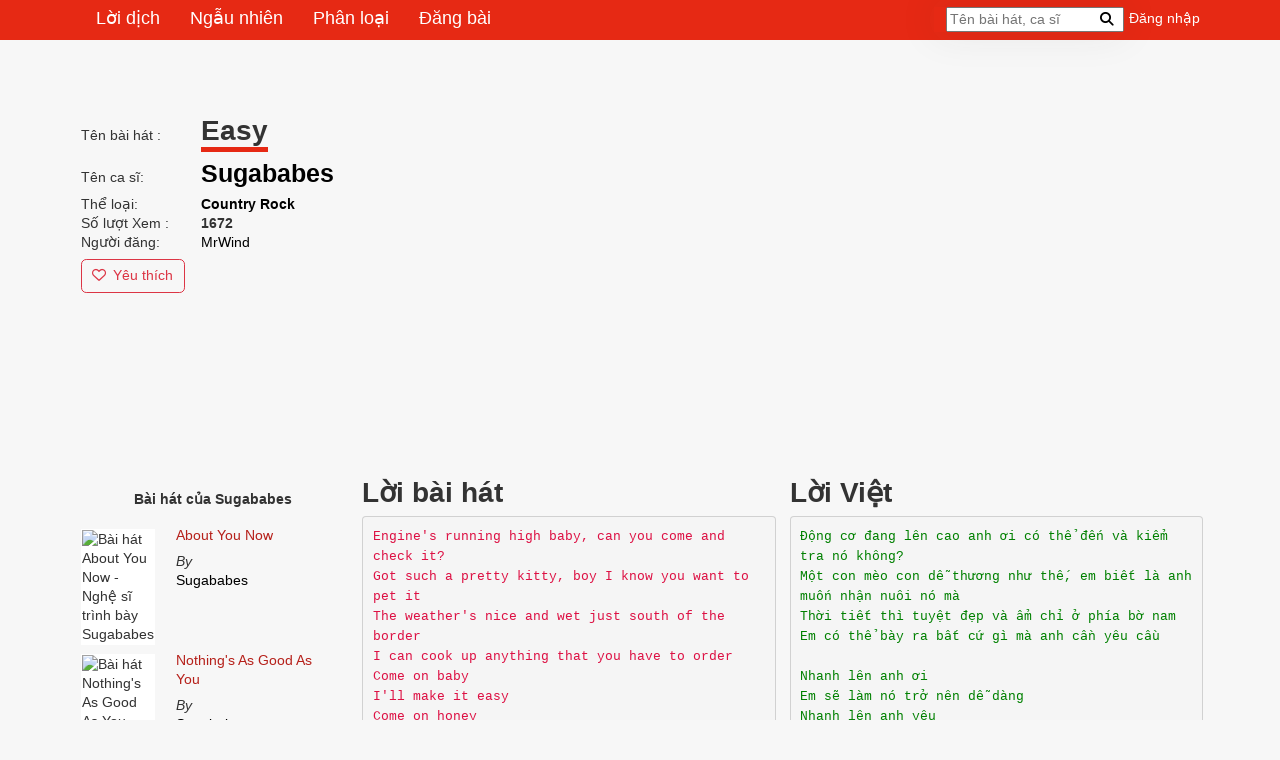

--- FILE ---
content_type: text/html; charset=utf-8
request_url: https://loidichvn.com/Easy_Sugababes_mx.song
body_size: 5868
content:
<!DOCTYPE html><html lang="vi"><head><meta charSet="utf-8"/><meta name="viewport" content="width=device-width"/><link rel="icon" href="/favicon.ico"/><link rel="canonical" href="/Easy_Sugababes_mx.song"/><meta name="twitter:card" content="summary_large_image"/><meta name="twitter:title" content=" Lời dịch Easy - Sugababes"/><meta name="twitter:description" content=" Lời dịch Easy - Sugababes bản dịch của bài hát - Engine&#x27;s running high baby, can you come and check it? /Got such a pretty kitty, boy I know you want to pet it ..."/><meta name="twitter:image" content="https://img.youtube.com/vi/TgYac1f8__w/0.jpg"/><meta property="og:url" content="/Easy_Sugababes_mx.song"/><meta property="og:site_name" content="Lời dịch các bài hát tiếng Anh loidichvn.com"/><meta property="og:title" content=" Lời dịch Easy - Sugababes"/><meta property="og:description" content=" Lời dịch Easy - Sugababes bản dịch của bài hát - Engine&#x27;s running high baby, can you come and check it? /Got such a pretty kitty, boy I know you want to pet it ..."/><meta property="og:image" content="https://img.youtube.com/vi/TgYac1f8__w/0.jpg"/><meta property="og:image:width" content="1200"/><meta property="og:image:height" content="630"/><link rel="apple-touch-icon" href="/apple-touch-icon.png"/><meta name="description" content=" Lời dịch Easy - Sugababes bản dịch của bài hát - Engine&#x27;s running high baby, can you come and check it? /Got such a pretty kitty, boy I know you want to pet it ..."/><meta name="keywords" content="Lời dịch Easy - Sugababes"/><title> Lời dịch Easy - Sugababes</title><meta name="next-head-count" content="19"/><link href="https://cdn.jsdelivr.net/npm/bootstrap@5.2.2/dist/css/bootstrap.min.css" rel="stylesheet"/><script src="https://cdn.jsdelivr.net/npm/bootstrap@5.2.2/dist/js/bootstrap.bundle.min.js" async=""></script><link rel="stylesheet" href="https://cdnjs.cloudflare.com/ajax/libs/font-awesome/6.2.0/css/all.min.css"/><script async="" src="https://www.googletagmanager.com/gtag/js?id=G-9R7SBLG3E6"></script><script>
            window.dataLayer = window.dataLayer || [];
            function gtag(){dataLayer.push(arguments);}
            gtag('js', new Date());
            gtag('config', 'G-9R7SBLG3E6', {
              page_path: window.location.pathname,
            });
          </script><script async="" src="https://pagead2.googlesyndication.com/pagead/js/adsbygoogle.js?client=ca-pub-3368547115040171" crossorigin="anonymous"></script><link rel="preload" href="/_next/static/css/7cc0a035d9107a06.css" as="style"/><link rel="stylesheet" href="/_next/static/css/7cc0a035d9107a06.css" data-n-g=""/><link rel="preload" href="/_next/static/css/f48f6c78035c3bc5.css" as="style"/><link rel="stylesheet" href="/_next/static/css/f48f6c78035c3bc5.css" data-n-p=""/><noscript data-n-css=""></noscript><script defer="" nomodule="" src="/_next/static/chunks/polyfills-c67a75d1b6f99dc8.js"></script><script src="/_next/static/chunks/webpack-6ef43a8d4a395f49.js" defer=""></script><script src="/_next/static/chunks/framework-7751730b10fa0f74.js" defer=""></script><script src="/_next/static/chunks/main-ef0c5430c575ad07.js" defer=""></script><script src="/_next/static/chunks/pages/_app-f82a28606e3dc3b4.js" defer=""></script><script src="/_next/static/chunks/614-67a76afd934f8860.js" defer=""></script><script src="/_next/static/chunks/681-88555d2dfca6456f.js" defer=""></script><script src="/_next/static/chunks/pages/song/%5Buid%5D-458cb6acc9fbaaba.js" defer=""></script><script src="/_next/static/6H43BiQY-hc5Y9HNRNily/_buildManifest.js" defer=""></script><script src="/_next/static/6H43BiQY-hc5Y9HNRNily/_ssgManifest.js" defer=""></script></head><body><div id="__next"><div class="styles_navbar__ZExny fixed-top navbar-transparent" role="navigation"><div class="container d-flex align-items-center justify-content-between"><div class="d-flex"><a class="styles_navbarTittle__nmNa2" href="/">Lời dịch</a><a class="styles_navbarLink__IY8xJ" href="/home/random">Ngẫu nhiên</a><div class="styles_navbarNav__v_Yve styles_mobileMenu__i3pRr"><button class="styles_navbarLink__IY8xJ btn-blank" data-bs-toggle="dropdown">Phân loại <b class="caret"></b></button><ul class="dropdown-menu"><li><a href="/new/page/1"> Bài hát mới nhất </a></li><li><a href="/home/artist/1">Nghệ sĩ </a></li><li><a href="/home/category">Thể loại nhạc</a></li></ul></div><a class="styles_navbarLink__IY8xJ" href="/home/editsong/create">Đăng bài</a></div><div class="d-flex"><div class="styles_search__8OPWk"><form><button class="btn-blank" type="submit" aria-label="Search"><i class="fa fa-search styles_searchIcon__yDKHH"></i></button><input name="query" placeholder="Tên bài hát, ca sĩ" type="text"/></form></div><div class="styles_userBox__IM9x_"><a href="/account/login">Đăng nhập</a></div></div><button class="styles_navbarToggle__N__yQ" aria-label="Toggle navigation"><i class="fa-sharp fa-solid fa-bars"></i></button></div></div><main class="container main-container"><div class="row" itemscope="" itemType="http://schema.org/MusicGroup"><div class="col-md-6 col-xs-12 pt-3"><div class="block title"><label class="inline width120 ">Tên bài hát :</label><h2 class="inline"><span itemProp="name">Easy</span></h2></div><div class="block"><label class="styles_infoLabel__CXsE_">Tên ca sĩ:</label><div class="inline" itemProp="musicGroupMember" itemscope="" itemType="http://schema.org/Person"><a class="black-link" href="/Sugababes.artist"><h3 itemProp="name" class="inline">Sugababes</h3></a></div></div><div class="block"><label class="styles_infoLabel__CXsE_">Thể loại:</label><a class="black-link" href="/Country-Rock.ca"><strong class="inline">Country Rock</strong></a></div><div class="block"><label class="styles_infoLabel__CXsE_">Số lượt Xem :</label><meta itemProp="interactionCount" content="UserViews: 1672"/><strong>1672</strong><br/></div><div class="block"><label class="styles_infoLabel__CXsE_">Người đăng:</label><a class="black-link" href="/user/1a95febc-97c5-46cd-b473-e66e06b833b9">MrWind</a><br/></div><div class="d-flex"><div><button class="btn mt-2 btn-outline-danger"><i class="fa-regular fa-heart me-2"></i>Yêu thích</button></div></div></div><div class="col-md-6 col-xs-12 pt-3"><div class="flex justify-content-center aligns-items-center"><iframe src="https://www.youtube.com/embed/TgYac1f8__w?loop=1" class="styles_youtube__H4QD6" frameBorder="0" allow="autoplay; encrypted-media" allowfullscreen="" title="Easy"></iframe></div></div><div class="row"><ins class="adsbygoogle" style="display:block" data-ad-client="ca-pub-3368547115040171" data-ad-slot="1988116580" data-ad-format="auto" data-full-width-responsive="true"></ins></div><div class="row p-0 m-0"><meta itemProp="image" content="https://img.youtube.com/vi/TgYac1f8__w/0.jpg"/><meta itemProp="description" content=" Lời dịch Easy - Sugababes bản dịch của bài hát - Engine&#x27;s running high baby, can you come and check it? /Got such a pretty kitty, boy I know you want to pet it ..."/><div class="col-md-3 hidden-xs"><div class="row"><p class="text-center mt-4"><b> Bài hát của <!-- -->Sugababes</b></p><div><div class="row styles_songview__AqIeZ"><div class="col-4"><a href="/About-You-Now_Sugababes_x1.song" title="Bài hát About You Now - Nghệ sĩ trình bày Sugababes" class="aimagehover"><img class="styles_songImage__KAY5Q" alt="Bài hát About You Now - Nghệ sĩ trình bày Sugababes" src="https://img.youtube.com/vi/DuMp_rZPZbw/mqdefault.jpg"/></a></div><div class="col-7"><div class="row mb-2"><a class="red-link" href="/About-You-Now_Sugababes_x1.song">About You Now</a></div><div class="row"><i class="pull-left">By  </i> <a class="black-link" href="/Sugababes.artist">Sugababes</a></div></div></div><div class="row styles_songview__AqIeZ"><div class="col-4"><a href="/Nothing&#x27;s-As-Good-As-You_Sugababes_4i.song" title="Bài hát Nothing&#x27;s As Good As You - Nghệ sĩ trình bày Sugababes" class="aimagehover"><img class="styles_songImage__KAY5Q" alt="Bài hát Nothing&#x27;s As Good As You - Nghệ sĩ trình bày Sugababes" src="https://img.youtube.com/vi/IsL-QI3Vo80/mqdefault.jpg"/></a></div><div class="col-7"><div class="row mb-2"><a class="red-link" href="/Nothing&#x27;s-As-Good-As-You_Sugababes_4i.song">Nothing&#x27;s As Good As You</a></div><div class="row"><i class="pull-left">By  </i> <a class="black-link" href="/Sugababes.artist">Sugababes</a></div></div></div><div class="row styles_songview__AqIeZ"><div class="col-4"><a href="/Ugly_Sugababes_aq.song" title="Bài hát Ugly - Nghệ sĩ trình bày Sugababes" class="aimagehover"><img class="styles_songImage__KAY5Q" alt="Bài hát Ugly - Nghệ sĩ trình bày Sugababes" src="https://img.youtube.com/vi/zMLUa9xwKBQ/mqdefault.jpg"/></a></div><div class="col-7"><div class="row mb-2"><a class="red-link" href="/Ugly_Sugababes_aq.song">Ugly</a></div><div class="row"><i class="pull-left">By  </i> <a class="black-link" href="/Sugababes.artist">Sugababes</a></div></div></div><div class="row styles_songview__AqIeZ"><div class="col-4"><a href="/New-Year_Sugababes_34.song" title="Bài hát New Year - Nghệ sĩ trình bày Sugababes" class="aimagehover"><img class="styles_songImage__KAY5Q" alt="Bài hát New Year - Nghệ sĩ trình bày Sugababes" src="https://img.youtube.com/vi/M1ovi9MNJEA/mqdefault.jpg"/></a></div><div class="col-7"><div class="row mb-2"><a class="red-link" href="/New-Year_Sugababes_34.song">New Year</a></div><div class="row"><i class="pull-left">By  </i> <a class="black-link" href="/Sugababes.artist">Sugababes</a></div></div></div><div class="row styles_songview__AqIeZ"><div class="col-4"><a href="/About-A-Girl_Sugababes_jc.song" title="Bài hát About A Girl - Nghệ sĩ trình bày Sugababes" class="aimagehover"><img class="styles_songImage__KAY5Q" alt="Bài hát About A Girl - Nghệ sĩ trình bày Sugababes" src="https://img.youtube.com/vi/WV148zhtJgk/mqdefault.jpg"/></a></div><div class="col-7"><div class="row mb-2"><a class="red-link" href="/About-A-Girl_Sugababes_jc.song">About A Girl</a></div><div class="row"><i class="pull-left">By  </i> <a class="black-link" href="/Sugababes.artist">Sugababes</a></div></div></div></div></div><ins class="adsbygoogle" style="display:block" data-ad-client="ca-pub-3368547115040171" data-ad-slot="3439926912" data-ad-format="auto" data-full-width-responsive="true"></ins></div><div class="col-md-9 col-xs-12"><div class="row"><div class="col-md-6 col-xs-12 p-2"><h2>Lời bài hát</h2><div class="styles_lyric__fp71N styles_lyricAnh__RteT5">Engine's running high baby, can you come and check it? <br>
Got such a pretty kitty, boy I know you want to pet it <br>
The weather's nice and wet just south of the border <br>
I can cook up anything that you have to order <br>
Come on baby <br>
I'll make it easy <br>
Come on honey <br>
I'll make it so easy <br>
Anything that you want boy (you know I got it) <br>
Anytime that you need it (you know I'm on it) <br>
And whenever you're gone boy (I just can't stand it) <br>
You just make me lose my mind <br>
Hey Mr Postman, where's the mail for my mailbox? <br>
I wanted sex on the beach and I don't mean on the rocks <br>
It's your serve baby but the ball's in my court, <br>
I've got a landing strip clear for you at the airport <br>
Come on baby, <br>
I'll make it easy, <br>
Come on honey, <br>
I'll make it so easy <br>
Anything that you want boy (you know I got it) <br>
Anytime that you need it (you know I'm on it) <br>
And whenever you're gone boy (I just can't stand it) <br>
You just make me lose my mind <br>
Ooh-Ohhhhhhhhhhhhhhhh <br>
Anything that you want boy (you know I got it) <br>
Anytime that you need it (you know I'm on it) <br>
Anything that you want boy (you know I got it) <br>
Anytime that you need it (you know I'm on it) <br>
Anything that you want boy (you know I got it) <br>
Anytime that you need it (you know I'm on it) <br>
And whenever you're gone boy (I just can't stand it) <br>
You just make me lose my mind <br>
Ooh-Ohhhhhhhhhhhhhhh</div></div><div class="col-md-6 col-xs-12 p-2"><h2> Lời Việt</h2><div class="styles_lyric__fp71N styles_lyricViet__feXbE">Động cơ đang lên cao anh ơi có thể đến và kiểm tra nó không?<br>
Một con mèo con dễ thương như thế, em biết là anh muốn nhận nuôi nó mà<br>
Thời tiết thì tuyệt đẹp và ẩm chỉ ở phía bờ nam<br>
Em có thể bày ra bất cứ gì mà anh cần yêu cầu<br>
<br>
Nhanh lên anh ơi<br>
Em sẽ làm nó trở nên dễ dàng<br>
Nhanh lên anh yêu<br>
Em sẽ làm nó thật sự dễ dàng<br>
Bất cứ gì mà anh muốn chàng trai ạ (anh biết em có nó mà)<br>
Bất cứ lúc nào anh cần nó ( anh biết em luôn sẵn sàng)<br>
Và khi anh ra đi ( em không thể nào chịu đựng được)<br>
Anh làm em mất bình tĩnh rồi đó<br>
<br>
Này anh đưa thư ơi, thư của hòm thư nhà tôi đâu rồi<br>
Em muốn ... trên bãi biển, chứ không phải trên những tảng đá đâu<br>
Đó là lượt của anh nhưng bóng thì đang ở bên sân em<br>
Anh có đường băng trống trải dành cho mình ở sân bay<br>
<br>
Nhanh lên anh ơi<br>
Em sẽ làm nó trở nên dễ dàng<br>
Nhanh lên anh yêu<br>
Em sẽ làm nó thật sự dễ dàng<br>
Bất cứ gì mà anh muốn chàng trai ạ (anh biết em có nó mà)<br>
Bất cứ lúc nào anh cần nó ( anh biết em luôn sẵn sàng)<br>
Và khi anh ra đi ( em không thể nào chịu đựng được)<br>
Anh làm em mất bình tĩnh rồi đó<br>
Ooh-Ohhhhhhhhhhhhhhhh<br>
Bất cứ gì mà anh muốn chàng trai ạ (anh biết em có nó mà)<br>
Bất cứ lúc nào anh cần nó ( anh biết em luôn sẵn sàng)<br>
Bất cứ gì mà anh muốn chàng trai ạ (anh biết em có nó mà)<br>
Bất cứ lúc nào anh cần nó ( anh biết em luôn sẵn sàng)<br>
Bất cứ gì mà anh muốn chàng trai ạ (anh biết em có nó mà)<br>
Bất cứ lúc nào anh cần nó ( anh biết em luôn sẵn sàng)<br>
Và khi anh ra đi ( em không thể nào chịu đựng được)<br>
Anh làm em mất bình tĩnh rồi đó<br>
Ooh-Ohhhhhhhhhhhhhhhh</div></div></div><div class="row"><div class="col-md-7"><p> Nếu bạn thích bài hát hãy để lại lời comment nhé</p><div class="row"><div><div class="row"><div class="fb-comments centred" data-href="http://loidichvn.com/Easy_Sugababes_mx.song" data-numposts="5" data-colorscheme="light"></div></div><div id="fb-root"></div></div></div></div></div></div></div></div></main><footer class="container"><div class="d-flex justify-content-center text-center"><b>Copyright © <!-- -->2026<!-- --> Lời dịch</b></div></footer></div><script id="__NEXT_DATA__" type="application/json">{"props":{"pageProps":{"song":{"Id":6190,"SongIndexKey":"214e3b409d62337378903ced2811e918","SongHeader":"Easy_Sugababes_mx","CategoryID":81,"SongName":"Easy","ArtistID":8,"LyricAnh":"Engine's running high baby, can you come and check it? \u003cbr\u003e\r\nGot such a pretty kitty, boy I know you want to pet it \u003cbr\u003e\r\nThe weather's nice and wet just south of the border \u003cbr\u003e\r\nI can cook up anything that you have to order \u003cbr\u003e\r\nCome on baby \u003cbr\u003e\r\nI'll make it easy \u003cbr\u003e\r\nCome on honey \u003cbr\u003e\r\nI'll make it so easy \u003cbr\u003e\r\nAnything that you want boy (you know I got it) \u003cbr\u003e\r\nAnytime that you need it (you know I'm on it) \u003cbr\u003e\r\nAnd whenever you're gone boy (I just can't stand it) \u003cbr\u003e\r\nYou just make me lose my mind \u003cbr\u003e\r\nHey Mr Postman, where's the mail for my mailbox? \u003cbr\u003e\r\nI wanted sex on the beach and I don't mean on the rocks \u003cbr\u003e\r\nIt's your serve baby but the ball's in my court, \u003cbr\u003e\r\nI've got a landing strip clear for you at the airport \u003cbr\u003e\r\nCome on baby, \u003cbr\u003e\r\nI'll make it easy, \u003cbr\u003e\r\nCome on honey, \u003cbr\u003e\r\nI'll make it so easy \u003cbr\u003e\r\nAnything that you want boy (you know I got it) \u003cbr\u003e\r\nAnytime that you need it (you know I'm on it) \u003cbr\u003e\r\nAnd whenever you're gone boy (I just can't stand it) \u003cbr\u003e\r\nYou just make me lose my mind \u003cbr\u003e\r\nOoh-Ohhhhhhhhhhhhhhhh \u003cbr\u003e\r\nAnything that you want boy (you know I got it) \u003cbr\u003e\r\nAnytime that you need it (you know I'm on it) \u003cbr\u003e\r\nAnything that you want boy (you know I got it) \u003cbr\u003e\r\nAnytime that you need it (you know I'm on it) \u003cbr\u003e\r\nAnything that you want boy (you know I got it) \u003cbr\u003e\r\nAnytime that you need it (you know I'm on it) \u003cbr\u003e\r\nAnd whenever you're gone boy (I just can't stand it) \u003cbr\u003e\r\nYou just make me lose my mind \u003cbr\u003e\r\nOoh-Ohhhhhhhhhhhhhhh","LyricVietNam":"Động cơ đang lên cao anh ơi có thể đến và kiểm tra nó không?\u003cbr\u003e\r\nMột con mèo con dễ thương như thế, em biết là anh muốn nhận nuôi nó mà\u003cbr\u003e\r\nThời tiết thì tuyệt đẹp và ẩm chỉ ở phía bờ nam\u003cbr\u003e\r\nEm có thể bày ra bất cứ gì mà anh cần yêu cầu\u003cbr\u003e\r\n\u003cbr\u003e\r\nNhanh lên anh ơi\u003cbr\u003e\r\nEm sẽ làm nó trở nên dễ dàng\u003cbr\u003e\r\nNhanh lên anh yêu\u003cbr\u003e\r\nEm sẽ làm nó thật sự dễ dàng\u003cbr\u003e\r\nBất cứ gì mà anh muốn chàng trai ạ (anh biết em có nó mà)\u003cbr\u003e\r\nBất cứ lúc nào anh cần nó ( anh biết em luôn sẵn sàng)\u003cbr\u003e\r\nVà khi anh ra đi ( em không thể nào chịu đựng được)\u003cbr\u003e\r\nAnh làm em mất bình tĩnh rồi đó\u003cbr\u003e\r\n\u003cbr\u003e\r\nNày anh đưa thư ơi, thư của hòm thư nhà tôi đâu rồi\u003cbr\u003e\r\nEm muốn ... trên bãi biển, chứ không phải trên những tảng đá đâu\u003cbr\u003e\r\nĐó là lượt của anh nhưng bóng thì đang ở bên sân em\u003cbr\u003e\r\nAnh có đường băng trống trải dành cho mình ở sân bay\u003cbr\u003e\r\n\u003cbr\u003e\r\nNhanh lên anh ơi\u003cbr\u003e\r\nEm sẽ làm nó trở nên dễ dàng\u003cbr\u003e\r\nNhanh lên anh yêu\u003cbr\u003e\r\nEm sẽ làm nó thật sự dễ dàng\u003cbr\u003e\r\nBất cứ gì mà anh muốn chàng trai ạ (anh biết em có nó mà)\u003cbr\u003e\r\nBất cứ lúc nào anh cần nó ( anh biết em luôn sẵn sàng)\u003cbr\u003e\r\nVà khi anh ra đi ( em không thể nào chịu đựng được)\u003cbr\u003e\r\nAnh làm em mất bình tĩnh rồi đó\u003cbr\u003e\r\nOoh-Ohhhhhhhhhhhhhhhh\u003cbr\u003e\r\nBất cứ gì mà anh muốn chàng trai ạ (anh biết em có nó mà)\u003cbr\u003e\r\nBất cứ lúc nào anh cần nó ( anh biết em luôn sẵn sàng)\u003cbr\u003e\r\nBất cứ gì mà anh muốn chàng trai ạ (anh biết em có nó mà)\u003cbr\u003e\r\nBất cứ lúc nào anh cần nó ( anh biết em luôn sẵn sàng)\u003cbr\u003e\r\nBất cứ gì mà anh muốn chàng trai ạ (anh biết em có nó mà)\u003cbr\u003e\r\nBất cứ lúc nào anh cần nó ( anh biết em luôn sẵn sàng)\u003cbr\u003e\r\nVà khi anh ra đi ( em không thể nào chịu đựng được)\u003cbr\u003e\r\nAnh làm em mất bình tĩnh rồi đó\u003cbr\u003e\r\nOoh-Ohhhhhhhhhhhhhhhh","Mp3ZingUrl":"ZWZECAOA","DirectUrl":"","YoutubeId":"TgYac1f8__w","SongCount":1672,"SongRate":0,"SongLike":0,"SongExNum1":0,"SongExNum2":0,"UserCreatedId":"1a95febc-97c5-46cd-b473-e66e06b833b9","Status":0,"CoverLink":null,"DateCreated":null,"IsBlockAd":0,"IsTranslate":0,"ArtistModel":{"Id":8,"ArtistIndexKey":"1174889CB6243D80D886EED8B8100A7C","ArtistHeader":"Sugababes","YtArtistId":"UCVfMy79ncPY6fyusC3giBdA","ArtistName":"Sugababes","ArtistOrder":0,"ArtistRate":0,"ArtistDescription":"\r\n\u003cp\u003eĐang cập nhật ..\u003c/p\u003e\r\n","ArtistCount":1973,"ArtistLike":0,"CoverLink":"http://img01.mr-static.com/photo/Sugababes/Sugababes-01-big.jpg","Status":0,"UserCreatedId":null},"CategoryModel":{"Id":81,"CategoryIndexKey":"189F9707CAC0DE88E8AAE0E7CFBDBDF0","CategoryHeader":"Country-Rock","LDCategoryID":82,"CategoryName":"Country Rock","CategoryDesc":"\r\nĐang cập nhật\r\n","CategoryOrder":0,"CategoryRate":0},"UserModel":{"Id":"1a95febc-97c5-46cd-b473-e66e06b833b9","NickName":"MrWind"}},"canEdit":false,"meta":{"title":" Lời dịch Easy - Sugababes","description":" Lời dịch Easy - Sugababes bản dịch của bài hát - Engine's running high baby, can you come and check it? /Got such a pretty kitty, boy I know you want to pet it ...","keywords":"Lời dịch Easy - Sugababes","descImage":"https://img.youtube.com/vi/TgYac1f8__w/0.jpg"},"topSongs":[{"Id":8,"SongIndexKey":"2edf0738802a4e4e908566e1e5a14eba","SongHeader":"About-You-Now_Sugababes_x1","CategoryID":81,"SongName":"About You Now","ArtistID":8,"Mp3ZingUrl":"IWZEOE00","DirectUrl":"","YoutubeId":"DuMp_rZPZbw","SongCount":2613,"SongRate":0,"SongLike":0,"SongExNum1":0,"SongExNum2":0,"UserCreatedId":"1a95febc-97c5-46cd-b473-e66e06b833b9","Status":0,"CoverLink":null,"DateCreated":null,"IsBlockAd":0,"IsTranslate":0},{"Id":6867,"SongIndexKey":"d50bd7cdca11bd880fd3f592f2e86e62","SongHeader":"Nothing's-As-Good-As-You_Sugababes_4i","CategoryID":81,"SongName":"Nothing's As Good As You","ArtistID":8,"Mp3ZingUrl":"IWZF6AAA","DirectUrl":"","YoutubeId":"IsL-QI3Vo80","SongCount":2603,"SongRate":0,"SongLike":0,"SongExNum1":0,"SongExNum2":0,"UserCreatedId":"1a95febc-97c5-46cd-b473-e66e06b833b9","Status":0,"CoverLink":null,"DateCreated":null,"IsBlockAd":0,"IsTranslate":0},{"Id":594,"SongIndexKey":"fb8b66301da4a584324bf881a1e99763","SongHeader":"Ugly_Sugababes_aq","CategoryID":81,"SongName":"Ugly","ArtistID":8,"Mp3ZingUrl":"IWZA96OZ","DirectUrl":"","YoutubeId":"zMLUa9xwKBQ","SongCount":2562,"SongRate":0,"SongLike":0,"SongExNum1":0,"SongExNum2":0,"UserCreatedId":"1a95febc-97c5-46cd-b473-e66e06b833b9","Status":0,"CoverLink":null,"DateCreated":null,"IsBlockAd":0,"IsTranslate":0},{"Id":5575,"SongIndexKey":"d162dd8682637861ceeb94ff704586a6","SongHeader":"New-Year_Sugababes_34","CategoryID":17,"SongName":"New Year","ArtistID":8,"Mp3ZingUrl":"IWZCU78Z","DirectUrl":"","YoutubeId":"M1ovi9MNJEA","SongCount":2441,"SongRate":0,"SongLike":0,"SongExNum1":0,"SongExNum2":0,"UserCreatedId":"1a95febc-97c5-46cd-b473-e66e06b833b9","Status":0,"CoverLink":null,"DateCreated":null,"IsBlockAd":0,"IsTranslate":0},{"Id":13421,"SongIndexKey":"c52e1d8199f46120fb8afba69cc2bc54","SongHeader":"About-A-Girl_Sugababes_jc","CategoryID":102,"SongName":"About A Girl","ArtistID":8,"Mp3ZingUrl":"ZWZA9AUA","DirectUrl":"","YoutubeId":"WV148zhtJgk","SongCount":2109,"SongRate":0,"SongLike":0,"SongExNum1":0,"SongExNum2":0,"UserCreatedId":"1a95febc-97c5-46cd-b473-e66e06b833b9","Status":0,"CoverLink":null,"DateCreated":null,"IsBlockAd":0,"IsTranslate":0}],"isLiked":false,"isLogin":false},"__N_SSP":true},"page":"/song/[uid]","query":{"uid":"214e3b409d62337378903ced2811e918"},"buildId":"6H43BiQY-hc5Y9HNRNily","runtimeConfig":{"site":{"name":"Lời dịch các bài hát tiếng Anh loidichvn.com","url":"","title":"Lời dịch các bài hát tiếng Anh loidichvn.com","description":"Lời dịch các bài hát tiếng Anh loidichvn.com","socialPreview":"/images/favicon.ico"}},"isFallback":false,"gssp":true,"scriptLoader":[]}</script><script defer src="https://static.cloudflareinsights.com/beacon.min.js/vcd15cbe7772f49c399c6a5babf22c1241717689176015" integrity="sha512-ZpsOmlRQV6y907TI0dKBHq9Md29nnaEIPlkf84rnaERnq6zvWvPUqr2ft8M1aS28oN72PdrCzSjY4U6VaAw1EQ==" data-cf-beacon='{"version":"2024.11.0","token":"75878f0c9e8f438e907963ce1c21668b","r":1,"server_timing":{"name":{"cfCacheStatus":true,"cfEdge":true,"cfExtPri":true,"cfL4":true,"cfOrigin":true,"cfSpeedBrain":true},"location_startswith":null}}' crossorigin="anonymous"></script>
</body></html>

--- FILE ---
content_type: text/html; charset=utf-8
request_url: https://www.google.com/recaptcha/api2/aframe
body_size: 268
content:
<!DOCTYPE HTML><html><head><meta http-equiv="content-type" content="text/html; charset=UTF-8"></head><body><script nonce="pWU7yjJPoB3_X9IdtiR3VA">/** Anti-fraud and anti-abuse applications only. See google.com/recaptcha */ try{var clients={'sodar':'https://pagead2.googlesyndication.com/pagead/sodar?'};window.addEventListener("message",function(a){try{if(a.source===window.parent){var b=JSON.parse(a.data);var c=clients[b['id']];if(c){var d=document.createElement('img');d.src=c+b['params']+'&rc='+(localStorage.getItem("rc::a")?sessionStorage.getItem("rc::b"):"");window.document.body.appendChild(d);sessionStorage.setItem("rc::e",parseInt(sessionStorage.getItem("rc::e")||0)+1);localStorage.setItem("rc::h",'1768963070805');}}}catch(b){}});window.parent.postMessage("_grecaptcha_ready", "*");}catch(b){}</script></body></html>

--- FILE ---
content_type: text/css; charset=UTF-8
request_url: https://loidichvn.com/_next/static/css/7cc0a035d9107a06.css
body_size: 787
content:
body,html{padding-top:50px;font-family:Helvetica Neue,Helvetica,Arial,sans-serif;font-size:14px;line-height:1.4285;color:#333;background-color:#f7f7f7}.h1,.h2,.h3,.h4,.h5,.h6,h1,h2,h3,h4,h5,h6{font-weight:700}a{color:inherit;text-decoration:none}*{box-sizing:border-box}:root{--bs-link-hover-color:#fff}.pagination ul>.current a{color:green}.pagination>li>a,.pagination>li>span{position:relative;float:left;padding:6px 12px;margin-left:-1px;line-height:1.428571429;text-decoration:none;background-color:#fff;border:1px solid #ddd}.pagination>.selected>a,.pagination>.selected>a:focus,.pagination>.selected>a:hover,.pagination>.selected>span,.pagination>.selected>span:focus,.pagination>.selected>span:hover{z-index:2;color:#fff;background-color:#d9230f;border-color:#d9230f;cursor:default}.block{display:block}.inline{display:inline-block}.width120{width:120px}.title h1,.title h2,.title h3,.title h4,.title h5{border-bottom:5px solid #e62914!important}.text-right{text-align:right}.red-link,.red-text{color:#b6211b}.red-link{cursor:pointer;min-height:18px}.red-link:hover{cursor:poiner;color:#e62914}.black-link{cursor:pointer;color:#000;min-height:18px}.black-link:hover{cursor:poiner;color:#000}.main-container{min-height:670px}.flex-center{text-align:center;margin:0 auto;float:none;justify-content:center;align-items:center}.btn-blank{background:transparent none repeat 0 0/auto auto padding-box border-box scroll;background:initial;border:0;border-radius:0}.btn-blank:hover{border:0}.search-group{background-color:#c4e0ff;padding:4px;margin:0}.btn-search{background-color:transparent;color:#fff;padding:3px 12px 4px;margin-top:3px}.grecaptcha-badge{visibility:hidden}.ck-content{min-height:300px;max-height:600px;overflow-y:auto}

--- FILE ---
content_type: text/css; charset=UTF-8
request_url: https://loidichvn.com/_next/static/css/f48f6c78035c3bc5.css
body_size: 911
content:
.styles_songImage__KAY5Q{width:100%;margin-top:3px;padding:1px;background-color:#fff;transition:all .2s ease-in-out}.styles_songview__AqIeZ{padding:3px 0}.styles_songview__AqIeZ:hover{background-color:#eceeec}.styles_navbar__ZExny{top:0;background-color:#e62914;z-index:100;height:40px}.styles_sidebar-nav__14kBR{padding:9px 0}.styles_navbarLink__IY8xJ,.styles_navbarTittle__nmNa2{color:#fff;padding:6px 15px;cursor:pointer;font-size:18px;font-family:Josefin Sans,Helvetica Neue,Helvetica,Arial,sans-serif}.styles_navbarNav__v_Yve>li>a{color:#fff;padding-top:15px;padding-bottom:5px}.styles_navbarToggle__N__yQ{display:none}.styles_navbarToggle__N__yQ i{color:#fff}.styles_mobileMenu__i3pRr ul{background-color:#e62914;padding-left:1.2rem}.styles_mobileMenu__i3pRr ul>li{color:#fff;list-style:none;padding:5px 10px;font-size:15px;font-family:Josefin Sans,Helvetica Neue,Helvetica,Arial,sans-serif}.styles_mobileMenu__i3pRr ul>li:hover{background-color:#e57373}.styles_search__8OPWk{position:relative;margin-top:2px;box-shadow:0 0 40px rgba(51,51,51,.1)}.styles_searchIcon__yDKHH{position:absolute;top:5px;right:10px}.styles_userBox__IM9x_{color:#fff;margin-left:5px;margin-top:4px}@media screen and (max-width:980px){.styles_search__8OPWk{margin-right:40px}.styles_navbarLink__IY8xJ{padding:0 2px;display:none}.styles_userBox__IM9x_{display:none}.styles_navbarToggle__N__yQ{background:transparent none repeat 0 0/auto auto padding-box border-box scroll;background:initial;display:block;border:1px solid #333;font-size:20px;position:absolute;right:10px;top:4px}.styles_navbarToggle__N__yQ:hover{border:1px solid #333;background-color:#000}}.styles_youtube__H4QD6{min-height:350px;padding:0 2px;max-width:640px;width:100%}.styles_lyricAnh__RteT5{color:#d14}.styles_lyric__fp71N{border:1px solid #ccc;border:1px solid rgba(0,0,0,.15);background-color:#f5f5f5;-webkit-border-radius:4px;-moz-border-radius:4px;display:block;padding:9.5px;margin:0 0 10px;font-size:13px;line-height:20px;font-family:Monaco,Menlo,Consolas,Courier New,monospace}.styles_lyricViet__feXbE{color:green}.styles_infoLabel__CXsE_{display:inline-block;width:120px}

--- FILE ---
content_type: text/css; charset=UTF-8
request_url: https://loidichvn.com/_next/static/css/1c303ecf574b49e9.css
body_size: 638
content:
.styles_navbar__ZExny{top:0;background-color:#e62914;z-index:100;height:40px}.styles_sidebar-nav__14kBR{padding:9px 0}.styles_navbarLink__IY8xJ,.styles_navbarTittle__nmNa2{color:#fff;padding:6px 15px;cursor:pointer;font-size:18px;font-family:Josefin Sans,Helvetica Neue,Helvetica,Arial,sans-serif}.styles_navbarNav__v_Yve>li>a{color:#fff;padding-top:15px;padding-bottom:5px}.styles_navbarToggle__N__yQ{display:none}.styles_navbarToggle__N__yQ i{color:#fff}.styles_mobileMenu__i3pRr ul{background-color:#e62914;padding-left:1.2rem}.styles_mobileMenu__i3pRr ul>li{color:#fff;list-style:none;padding:5px 10px;font-size:15px;font-family:Josefin Sans,Helvetica Neue,Helvetica,Arial,sans-serif}.styles_mobileMenu__i3pRr ul>li:hover{background-color:#e57373}.styles_search__8OPWk{position:relative;margin-top:2px;box-shadow:0 0 40px rgba(51,51,51,.1)}.styles_searchIcon__yDKHH{position:absolute;top:5px;right:10px}.styles_userBox__IM9x_{color:#fff;margin-left:5px;margin-top:4px}@media screen and (max-width:980px){.styles_search__8OPWk{margin-right:40px}.styles_navbarLink__IY8xJ{padding:0 2px;display:none}.styles_userBox__IM9x_{display:none}.styles_navbarToggle__N__yQ{background:transparent none repeat 0 0/auto auto padding-box border-box scroll;background:initial;display:block;border:1px solid #333;font-size:20px;position:absolute;right:10px;top:4px}.styles_navbarToggle__N__yQ:hover{border:1px solid #333;background-color:#000}}

--- FILE ---
content_type: text/css; charset=UTF-8
request_url: https://loidichvn.com/_next/static/css/cdfc4c1e4c6f78ae.css
body_size: 733
content:
.styles_songImage__KAY5Q{width:100%;margin-top:3px;padding:1px;background-color:#fff;transition:all .2s ease-in-out}.styles_songview__AqIeZ{padding:3px 0}.styles_songview__AqIeZ:hover{background-color:#eceeec}.styles_navbar__ZExny{top:0;background-color:#e62914;z-index:100;height:40px}.styles_sidebar-nav__14kBR{padding:9px 0}.styles_navbarLink__IY8xJ,.styles_navbarTittle__nmNa2{color:#fff;padding:6px 15px;cursor:pointer;font-size:18px;font-family:Josefin Sans,Helvetica Neue,Helvetica,Arial,sans-serif}.styles_navbarNav__v_Yve>li>a{color:#fff;padding-top:15px;padding-bottom:5px}.styles_navbarToggle__N__yQ{display:none}.styles_navbarToggle__N__yQ i{color:#fff}.styles_mobileMenu__i3pRr ul{background-color:#e62914;padding-left:1.2rem}.styles_mobileMenu__i3pRr ul>li{color:#fff;list-style:none;padding:5px 10px;font-size:15px;font-family:Josefin Sans,Helvetica Neue,Helvetica,Arial,sans-serif}.styles_mobileMenu__i3pRr ul>li:hover{background-color:#e57373}.styles_search__8OPWk{position:relative;margin-top:2px;box-shadow:0 0 40px rgba(51,51,51,.1)}.styles_searchIcon__yDKHH{position:absolute;top:5px;right:10px}.styles_userBox__IM9x_{color:#fff;margin-left:5px;margin-top:4px}@media screen and (max-width:980px){.styles_search__8OPWk{margin-right:40px}.styles_navbarLink__IY8xJ{padding:0 2px;display:none}.styles_userBox__IM9x_{display:none}.styles_navbarToggle__N__yQ{background:transparent none repeat 0 0/auto auto padding-box border-box scroll;background:initial;display:block;border:1px solid #333;font-size:20px;position:absolute;right:10px;top:4px}.styles_navbarToggle__N__yQ:hover{border:1px solid #333;background-color:#000}}.styles_title__3SKTV{margin-left:25px;color:#e70000}

--- FILE ---
content_type: application/javascript; charset=UTF-8
request_url: https://loidichvn.com/_next/static/chunks/681-88555d2dfca6456f.js
body_size: 2222
content:
(self.webpackChunk_N_E=self.webpackChunk_N_E||[]).push([[681],{8582:function(e,n,t){"use strict";t.d(n,{oH:function(){return r},uz:function(){return s}});var a=t(7568),i=t(655);function r(e){return/^(([^<>()[\]\\.,;:\s@"]+(\.[^<>()[\]\\.,;:\s@"]+)*)|(".+"))@((\[[0-9]{1,3}\.[0-9]{1,3}\.[0-9]{1,3}\.[0-9]{1,3}\])|(([a-zA-Z\-0-9]+\.)+[a-zA-Z]{2,}))$/.test(String(e).toLowerCase())}function s(e,n){return c.apply(this,arguments)}function c(){return(c=(0,a.Z)(function(e,n){var t;return(0,i.__generator)(this,function(t){switch(t.label){case 0:return[4,fetch(e,{method:"POST",headers:{"Content-Type":"application/json"},body:JSON.stringify(n)})];case 1:return[4,t.sent().json()];case 2:return[2,t.sent()]}})})).apply(this,arguments)}t(1549)},8870:function(e,n,t){"use strict";t.r(n),t.d(n,{default:function(){return b}});var a=t(1799),i=t(5893),r=t(7294),s=function(){return(0,i.jsx)(i.Fragment,{children:(0,i.jsx)("footer",{className:"container",children:(0,i.jsx)("div",{className:"d-flex justify-content-center text-center",children:(0,i.jsxs)("b",{children:["Copyright \xa9 ",new Date().getFullYear()," Lời dịch"]})})})})},c=t(1664),l=t.n(c),o=t(4988),h=t.n(o),d=t(4184),x=t.n(d),u=t(3299),m=function(){var e,n,t,a,s,c,o=(0,r.useState)(!1),d=o[0],m=o[1],j=(0,u.useSession)(),g=(0,r.useRef)(null),f=function(e){if(e.preventDefault(),g.current){var n=g.current.value;document.location.href="/search?q=".concat(n).concat("&act=search&cof=FORID:11;NB:1&tim=1&cx=004754280138139608891:8ccxuprvxpu")}};return(0,i.jsxs)("div",{className:x()(h().navbar,"fixed-top navbar-transparent"),role:"navigation",children:[(0,i.jsxs)("div",{className:"container d-flex align-items-center justify-content-between",children:[(0,i.jsxs)("div",{className:"d-flex",children:[(0,i.jsx)(l(),{href:"/",children:(0,i.jsx)("a",{className:h().navbarTittle,children:"Lời dịch"})}),(0,i.jsx)(l(),{href:"/home/random",children:(0,i.jsx)("a",{className:h().navbarLink,children:"Ngẫu nhi\xean"})}),(0,i.jsxs)("div",{className:x()(h().navbarNav,h().mobileMenu),children:[(0,i.jsxs)("button",{className:x()(h().navbarLink,"btn-blank"),"data-bs-toggle":"dropdown",children:["Ph\xe2n loại ",(0,i.jsx)("b",{className:"caret"})]}),(0,i.jsxs)("ul",{className:"dropdown-menu",children:[(0,i.jsx)("li",{children:(0,i.jsx)(l(),{href:"/new/page/1",children:(0,i.jsx)("a",{children:" B\xe0i h\xe1t mới nhất "})})}),(0,i.jsx)("li",{children:(0,i.jsx)(l(),{href:"/home/artist/1",children:(0,i.jsx)("a",{children:"Nghệ sĩ "})})}),(0,i.jsx)("li",{children:(0,i.jsx)(l(),{href:"/home/category",children:(0,i.jsx)("a",{children:"Thể loại nhạc"})})})]})]}),(0,i.jsx)(l(),{href:"/home/editsong/create",children:(0,i.jsx)("a",{className:h().navbarLink,children:"Đăng b\xe0i"})})]}),(0,i.jsxs)("div",{className:"d-flex",children:[(0,i.jsx)("div",{className:h().search,children:(0,i.jsxs)("form",{onSubmit:f,children:[(0,i.jsx)("button",{className:"btn-blank",type:"submit","aria-label":"Search",children:(0,i.jsx)("i",{className:"fa fa-search ".concat(h().searchIcon)})}),(0,i.jsx)("input",{ref:g,name:"query",placeholder:"T\xean b\xe0i h\xe1t, ca sĩ",type:"text"})]})}),(0,i.jsx)("div",{className:h().userBox,children:(null===(e=j.data)||void 0===e?void 0:e.user)?(0,i.jsx)(l(),{href:"/user/me",children:(0,i.jsx)("a",{children:null===(n=j.data)||void 0===n?void 0:null===(t=n.user)||void 0===t?void 0:t.name})}):(0,i.jsx)(l(),{href:"/account/login",children:(0,i.jsx)("a",{children:"Đăng nhập"})})})]}),(0,i.jsx)("button",{className:x()(h().navbarToggle),onClick:function(){return m(function(e){return!e})},"aria-label":"Toggle navigation",children:(0,i.jsx)("i",{className:"fa-sharp fa-solid fa-bars"})})]}),d&&(0,i.jsx)("div",{className:h().mobileMenu,children:(0,i.jsxs)("ul",{children:[(0,i.jsx)("li",{children:(0,i.jsx)(l(),{href:"/new/page/1",children:(0,i.jsx)("a",{children:" B\xe0i h\xe1t mới nhất "})})}),(0,i.jsx)("li",{children:(0,i.jsx)(l(),{href:"/home/artist/1",children:(0,i.jsx)("a",{children:"Nghệ sĩ "})})}),(0,i.jsx)("li",{children:(0,i.jsx)(l(),{href:"/home/category",children:(0,i.jsx)("a",{children:"Thể loại nhạc"})})}),(0,i.jsx)("li",{children:(null===(a=j.data)||void 0===a?void 0:a.user)?(0,i.jsx)(l(),{href:"/user/0",children:(0,i.jsx)("a",{children:null===(s=j.data)||void 0===s?void 0:null===(c=s.user)||void 0===c?void 0:c.name})}):(0,i.jsx)(l(),{href:"/account/login",children:(0,i.jsx)("a",{children:"Đăng nhập"})})})]})})]})},j=t(1752),g=t.n(j),f=t(9008),p=t.n(f),v=t(1163),_=g()().publicRuntimeConfig,b=function(e){var n=e.children,t=e.seoMeta,r=(0,v.useRouter)().asPath,c=_.site,l=c.name,o=c.url,h=c.title,d=c.description,x=(0,a.Z)({name:l,url:o,title:h,description:d},t);return(0,i.jsxs)(i.Fragment,{children:[(0,i.jsxs)(p(),{children:[(0,i.jsx)("link",{rel:"icon",href:"/favicon.ico"},"favicon"),(0,i.jsx)("link",{rel:"canonical",href:"".concat(o).concat(r)},"canonical"),(0,i.jsx)("meta",{name:"twitter:card",content:"summary_large_image"},"twitter_card"),(0,i.jsx)("meta",{name:"twitter:title",content:x.title},"twitter_title"),(0,i.jsx)("meta",{name:"twitter:description",content:x.description},"twitter_description"),(0,i.jsx)("meta",{name:"twitter:image",content:x.descImage},"twitter_image"),(0,i.jsx)("meta",{property:"og:url",content:"".concat(o).concat(r)},"og_url"),(0,i.jsx)("meta",{property:"og:site_name",content:x.name},"og_site_name"),(0,i.jsx)("meta",{property:"og:title",content:x.title},"og_title"),(0,i.jsx)("meta",{property:"og:description",content:x.description},"og_description"),(0,i.jsx)("meta",{property:"og:image",content:x.descImage},"og_image"),(0,i.jsx)("meta",{property:"og:image:width",content:"1200"},"og_image_width"),(0,i.jsx)("meta",{property:"og:image:height",content:"630"},"og_image_height"),(0,i.jsx)("link",{rel:"apple-touch-icon",href:"/apple-touch-icon.png"}),(0,i.jsx)("meta",{name:"description",content:x.description},"description"),(0,i.jsx)("meta",{name:"keywords",content:x.keywords}),(0,i.jsx)("title",{children:x.title},"title")]}),(0,i.jsx)(m,{}),(0,i.jsx)("main",{className:"container main-container",children:n}),(0,i.jsx)(s,{})]})}},4988:function(e){e.exports={navbar:"styles_navbar__ZExny","sidebar-nav":"styles_sidebar-nav__14kBR",navbarTittle:"styles_navbarTittle__nmNa2",navbarLink:"styles_navbarLink__IY8xJ",navbarNav:"styles_navbarNav__v_Yve",navbarToggle:"styles_navbarToggle__N__yQ",mobileMenu:"styles_mobileMenu__i3pRr",search:"styles_search__8OPWk",searchIcon:"styles_searchIcon__yDKHH",userBox:"styles_userBox__IM9x_"}}}]);

--- FILE ---
content_type: application/javascript; charset=UTF-8
request_url: https://loidichvn.com/_next/static/chunks/582-b592f729e6ed0a78.js
body_size: 45822
content:
(self.webpackChunk_N_E=self.webpackChunk_N_E||[]).push([[582],{8417:function(e,t,r){"use strict";r.d(t,{Z:function(){return Q}});var n=function(){function e(e){var t=this;this._insertTag=function(e){var r;r=0===t.tags.length?t.insertionPoint?t.insertionPoint.nextSibling:t.prepend?t.container.firstChild:t.before:t.tags[t.tags.length-1].nextSibling,t.container.insertBefore(e,r),t.tags.push(e)},this.isSpeedy=void 0===e.speedy||e.speedy,this.tags=[],this.ctr=0,this.nonce=e.nonce,this.key=e.key,this.container=e.container,this.prepend=e.prepend,this.insertionPoint=e.insertionPoint,this.before=null}var t=e.prototype;return t.hydrate=function(e){e.forEach(this._insertTag)},t.insert=function(e){if(this.ctr%(this.isSpeedy?65e3:1)==0){var t,r;this._insertTag(((r=document.createElement("style")).setAttribute("data-emotion",this.key),void 0!==this.nonce&&r.setAttribute("nonce",this.nonce),r.appendChild(document.createTextNode("")),r.setAttribute("data-s",""),r))}var n=this.tags[this.tags.length-1];if(this.isSpeedy){var o=function(e){if(e.sheet)return e.sheet;for(var t=0;t<document.styleSheets.length;t++)if(document.styleSheets[t].ownerNode===e)return document.styleSheets[t]}(n);try{o.insertRule(e,o.cssRules.length)}catch(i){}}else n.appendChild(document.createTextNode(e));this.ctr++},t.flush=function(){this.tags.forEach(function(e){return e.parentNode&&e.parentNode.removeChild(e)}),this.tags=[],this.ctr=0},e}(),o=Math.abs,i=String.fromCharCode,a=Object.assign;function l(e){return e.trim()}function s(e,t,r){return e.replace(t,r)}function u(e,t){return e.indexOf(t)}function c(e,t){return 0|e.charCodeAt(t)}function d(e,t,r){return e.slice(t,r)}function p(e){return e.length}function f(e){return e.length}function m(e,t){return t.push(e),e}var h=1,v=1,g=0,b=0,y=0,x="";function Z(e,t,r,n,o,i,a){return{value:e,root:t,parent:r,type:n,props:o,children:i,line:h,column:v,length:a,return:""}}function k(e,t){return a(Z("",null,null,"",null,null,0),e,{length:-e.length},t)}function w(){return y=b>0?c(x,--b):0,v--,10===y&&(v=1,h--),y}function S(){return y=b<g?c(x,b++):0,v++,10===y&&(v=1,h++),y}function E(){return c(x,b)}function R(e,t){return d(x,e,t)}function C(e){switch(e){case 0:case 9:case 10:case 13:case 32:return 5;case 33:case 43:case 44:case 47:case 62:case 64:case 126:case 59:case 123:case 125:return 4;case 58:return 3;case 34:case 39:case 40:case 91:return 2;case 41:case 93:return 1}return 0}function P(e){return h=v=1,g=p(x=e),b=0,[]}function O(e){return x="",e}function A(e){return l(R(b-1,function e(t){for(;S();)switch(y){case t:return b;case 34:case 39:34!==t&&39!==t&&e(y);break;case 40:41===t&&e(t);break;case 92:S()}return b}(91===e?e+2:40===e?e+1:e)))}function T(e){for(;y=E();)if(y<33)S();else break;return C(e)>2||C(y)>3?"":" "}function $(e,t){for(;--t&&S()&&!(y<48)&&!(y>102)&&(!(y>57)||!(y<65))&&(!(y>70)||!(y<97)););return R(e,b+(t<6&&32==E()&&32==S()))}function M(e,t){for(;S();)if(e+y===57)break;else if(e+y===84&&47===E())break;return"/*"+R(t,b-1)+"*"+i(47===e?e:S())}function I(e){for(;!C(E());)S();return R(e,b)}var j="-ms-",N="-moz-",F="-webkit-",z="comm",L="rule",B="decl",_="@keyframes";function W(e,t){for(var r="",n=f(e),o=0;o<n;o++)r+=t(e[o],o,e,t)||"";return r}function D(e,t,r,n){switch(e.type){case"@import":case B:return e.return=e.return||e.value;case z:return"";case _:return e.return=e.value+"{"+W(e.children,n)+"}";case L:e.value=e.props.join(",")}return p(r=W(e.children,n))?e.return=e.value+"{"+r+"}":""}function H(e,t,r,n,i,a,u,c,p,m,h){for(var v=i-1,g=0===i?a:[""],b=f(g),y=0,x=0,k=0;y<n;++y)for(var w=0,S=d(e,v+1,v=o(x=u[y])),E=e;w<b;++w)(E=l(x>0?g[w]+" "+S:s(S,/&\f/g,g[w])))&&(p[k++]=E);return Z(e,t,r,0===i?L:c,p,m,h)}function q(e,t,r){return Z(e,t,r,z,i(y),d(e,2,-2),0)}function K(e,t,r,n){return Z(e,t,r,B,d(e,0,n),d(e,n+1,-1),n)}var U=function(e,t,r){for(var n=0,o=0;n=o,o=E(),38===n&&12===o&&(t[r]=1),!C(o);)S();return R(e,b)},V=function(e,t){var r=-1,n=44;do switch(C(n)){case 0:38===n&&12===E()&&(t[r]=1),e[r]+=U(b-1,t,r);break;case 2:e[r]+=A(n);break;case 4:if(44===n){e[++r]=58===E()?"&\f":"",t[r]=e[r].length;break}default:e[r]+=i(n)}while(n=S());return e},G=new WeakMap,X=function(e){if("rule"===e.type&&e.parent&&!(e.length<1)){for(var t=e.value,r=e.parent,n=e.column===r.column&&e.line===r.line;"rule"!==r.type;)if(!(r=r.parent))return;if((1!==e.props.length||58===t.charCodeAt(0)||G.get(r))&&!n){G.set(e,!0);for(var o,i,a=[],l=O(V(P(t),a)),s=r.props,u=0,c=0;u<l.length;u++)for(var d=0;d<s.length;d++,c++)e.props[c]=a[u]?l[u].replace(/&\f/g,s[d]):s[d]+" "+l[u]}}},Y=function(e){if("decl"===e.type){var t=e.value;108===t.charCodeAt(0)&&98===t.charCodeAt(2)&&(e.return="",e.value="")}},J=[function(e,t,r,n){if(e.length>-1&&!e.return)switch(e.type){case B:e.return=function e(t,r){var n,o;switch(45^c(t,0)?(((r<<2^c(t,0))<<2^c(t,1))<<2^c(t,2))<<2^c(t,3):0){case 5103:return F+"print-"+t+t;case 5737:case 4201:case 3177:case 3433:case 1641:case 4457:case 2921:case 5572:case 6356:case 5844:case 3191:case 6645:case 3005:case 6391:case 5879:case 5623:case 6135:case 4599:case 4855:case 4215:case 6389:case 5109:case 5365:case 5621:case 3829:return F+t+t;case 5349:case 4246:case 4810:case 6968:case 2756:return F+t+N+t+j+t+t;case 6828:case 4268:return F+t+j+t+t;case 6165:return F+t+j+"flex-"+t+t;case 5187:return F+t+s(t,/(\w+).+(:[^]+)/,F+"box-$1$2"+j+"flex-$1$2")+t;case 5443:return F+t+j+"flex-item-"+s(t,/flex-|-self/,"")+t;case 4675:return F+t+j+"flex-line-pack"+s(t,/align-content|flex-|-self/,"")+t;case 5548:return F+t+j+s(t,"shrink","negative")+t;case 5292:return F+t+j+s(t,"basis","preferred-size")+t;case 6060:return F+"box-"+s(t,"-grow","")+F+t+j+s(t,"grow","positive")+t;case 4554:return F+s(t,/([^-])(transform)/g,"$1"+F+"$2")+t;case 6187:return s(s(s(t,/(zoom-|grab)/,F+"$1"),/(image-set)/,F+"$1"),t,"")+t;case 5495:case 3959:return s(t,/(image-set\([^]*)/,F+"$1$`$1");case 4968:return s(s(t,/(.+:)(flex-)?(.*)/,F+"box-pack:$3"+j+"flex-pack:$3"),/s.+-b[^;]+/,"justify")+F+t+t;case 4095:case 3583:case 4068:case 2532:return s(t,/(.+)-inline(.+)/,F+"$1$2")+t;case 8116:case 7059:case 5753:case 5535:case 5445:case 5701:case 4933:case 4677:case 5533:case 5789:case 5021:case 4765:if(p(t)-1-r>6)switch(c(t,r+1)){case 109:if(45!==c(t,r+4))break;case 102:return s(t,/(.+:)(.+)-([^]+)/,"$1"+F+"$2-$3$1"+N+(108==c(t,r+3)?"$3":"$2-$3"))+t;case 115:return~u(t,"stretch")?e(s(t,"stretch","fill-available"),r)+t:t}break;case 4949:if(115!==c(t,r+1))break;case 6444:switch(c(t,p(t)-3-(~u(t,"!important")&&10))){case 107:return s(t,":",":"+F)+t;case 101:return s(t,/(.+:)([^;!]+)(;|!.+)?/,"$1"+F+(45===c(t,14)?"inline-":"")+"box$3$1"+F+"$2$3$1"+j+"$2box$3")+t}break;case 5936:switch(c(t,r+11)){case 114:return F+t+j+s(t,/[svh]\w+-[tblr]{2}/,"tb")+t;case 108:return F+t+j+s(t,/[svh]\w+-[tblr]{2}/,"tb-rl")+t;case 45:return F+t+j+s(t,/[svh]\w+-[tblr]{2}/,"lr")+t}return F+t+j+t+t}return t}(e.value,e.length);break;case _:return W([k(e,{value:s(e.value,"@","@"+F)})],n);case L:if(e.length){var o,i;return o=e.props,i=function(t){var r;switch(r=t,(r=/(::plac\w+|:read-\w+)/.exec(r))?r[0]:r){case":read-only":case":read-write":return W([k(e,{props:[s(t,/:(read-\w+)/,":"+N+"$1")]})],n);case"::placeholder":return W([k(e,{props:[s(t,/:(plac\w+)/,":"+F+"input-$1")]}),k(e,{props:[s(t,/:(plac\w+)/,":"+N+"$1")]}),k(e,{props:[s(t,/:(plac\w+)/,j+"input-$1")]})],n)}return""},o.map(i).join("")}}}],Q=function(e){var t=e.key;if("css"===t){var r=document.querySelectorAll("style[data-emotion]:not([data-s])");Array.prototype.forEach.call(r,function(e){-1!==e.getAttribute("data-emotion").indexOf(" ")&&(document.head.appendChild(e),e.setAttribute("data-s",""))})}var o=e.stylisPlugins||J,a={},l=[];h=e.container||document.head,Array.prototype.forEach.call(document.querySelectorAll('style[data-emotion^="'+t+' "]'),function(e){for(var t=e.getAttribute("data-emotion").split(" "),r=1;r<t.length;r++)a[t[r]]=!0;l.push(e)});var d,h,v,g,y,x,Z=[D,(d=function(e){g.insert(e)},function(e){!e.root&&(e=e.return)&&d(e)})],k=(y=[X,Y].concat(o,Z),x=f(y),function(e,t,r,n){for(var o="",i=0;i<x;i++)o+=y[i](e,t,r,n)||"";return o}),R=function(e){var t;return W(O(function e(t,r,n,o,a,l,d,f,h){for(var v=0,g=0,y=d,x=0,Z=0,k=0,R=1,C=1,P=1,O=0,j="",N=a,F=l,z=o,L=j;C;)switch(k=O,O=S()){case 40:if(108!=k&&58==c(L,y-1)){-1!=u(L+=s(A(O),"&","&\f"),"&\f")&&(P=-1);break}case 34:case 39:case 91:L+=A(O);break;case 9:case 10:case 13:case 32:L+=T(k);break;case 92:L+=$(b-1,7);continue;case 47:switch(E()){case 42:case 47:m(q(M(S(),b),r,n),h);break;default:L+="/"}break;case 123*R:f[v++]=p(L)*P;case 125*R:case 59:case 0:switch(O){case 0:case 125:C=0;case 59+g:Z>0&&p(L)-y&&m(Z>32?K(L+";",o,n,y-1):K(s(L," ","")+";",o,n,y-2),h);break;case 59:L+=";";default:if(m(z=H(L,r,n,v,g,a,f,j,N=[],F=[],y),l),123===O){if(0===g)e(L,r,z,z,N,l,y,f,F);else switch(99===x&&110===c(L,3)?100:x){case 100:case 109:case 115:e(t,z,z,o&&m(H(t,z,z,0,0,a,f,j,a,N=[],y),F),a,F,y,f,o?N:F);break;default:e(L,z,z,z,[""],F,0,f,F)}}}v=g=Z=0,R=P=1,j=L="",y=d;break;case 58:y=1+p(L),Z=k;default:if(R<1){if(123==O)--R;else if(125==O&&0==R++&&125==w())continue}switch(L+=i(O),O*R){case 38:P=g>0?1:(L+="\f",-1);break;case 44:f[v++]=(p(L)-1)*P,P=1;break;case 64:45===E()&&(L+=A(S())),x=E(),g=y=p(j=L+=I(b)),O++;break;case 45:45===k&&2==p(L)&&(R=0)}}return l}("",null,null,null,[""],t=P(t=e),0,[0],t)),k)};v=function(e,t,r,n){g=r,R(e?e+"{"+t.styles+"}":t.styles),n&&(C.inserted[t.name]=!0)};var C={key:t,sheet:new n({key:t,container:h,nonce:e.nonce,speedy:e.speedy,prepend:e.prepend,insertionPoint:e.insertionPoint}),nonce:e.nonce,inserted:a,registered:{},insert:v};return C.sheet.hydrate(l),C}},5042:function(e,t){"use strict";t.Z=function(e){var t=Object.create(null);return function(r){return void 0===t[r]&&(t[r]=e(r)),t[r]}}},2443:function(e,t,r){"use strict";r.d(t,{T:function(){return l},w:function(){return a}});var n=r(7294),o=r(8417);r(8137),r(7278);var i=(0,n.createContext)("undefined"!=typeof HTMLElement?(0,o.Z)({key:"css"}):null);i.Provider;var a=function(e){return(0,n.forwardRef)(function(t,r){return e(t,(0,n.useContext)(i),r)})},l=(0,n.createContext)({})},917:function(e,t,r){"use strict";r.d(t,{F4:function(){return c},xB:function(){return s}});var n=r(7294);r(8417);var o=r(2443);r(8679);var i=r(444),a=r(8137),l=r(7278),s=(0,o.w)(function(e,t){var r=e.styles,s=(0,a.O)([r],void 0,(0,n.useContext)(o.T)),u=(0,n.useRef)();return(0,l.j)(function(){var e=t.key+"-global",r=new t.sheet.constructor({key:e,nonce:t.sheet.nonce,container:t.sheet.container,speedy:t.sheet.isSpeedy}),n=!1,o=document.querySelector('style[data-emotion="'+e+" "+s.name+'"]');return t.sheet.tags.length&&(r.before=t.sheet.tags[0]),null!==o&&(n=!0,o.setAttribute("data-emotion",e),r.hydrate([o])),u.current=[r,n],function(){r.flush()}},[t]),(0,l.j)(function(){var e=u.current,r=e[0];if(e[1]){e[1]=!1;return}if(void 0!==s.next&&(0,i.My)(t,s.next,!0),r.tags.length){var n=r.tags[r.tags.length-1].nextElementSibling;r.before=n,r.flush()}t.insert("",s,r,!1)},[t,s.name]),null});function u(){for(var e=arguments.length,t=Array(e),r=0;r<e;r++)t[r]=arguments[r];return(0,a.O)(t)}var c=function(){var e=u.apply(void 0,arguments),t="animation-"+e.name;return{name:t,styles:"@keyframes "+t+"{"+e.styles+"}",anim:1,toString:function(){return"_EMO_"+this.name+"_"+this.styles+"_EMO_"}}}},8137:function(e,t,r){"use strict";r.d(t,{O:function(){return h}});var n,o=function(e){for(var t,r=0,n=0,o=e.length;o>=4;++n,o-=4)t=(65535&(t=255&e.charCodeAt(n)|(255&e.charCodeAt(++n))<<8|(255&e.charCodeAt(++n))<<16|(255&e.charCodeAt(++n))<<24))*1540483477+((t>>>16)*59797<<16),t^=t>>>24,r=(65535&t)*1540483477+((t>>>16)*59797<<16)^(65535&r)*1540483477+((r>>>16)*59797<<16);switch(o){case 3:r^=(255&e.charCodeAt(n+2))<<16;case 2:r^=(255&e.charCodeAt(n+1))<<8;case 1:r^=255&e.charCodeAt(n),r=(65535&r)*1540483477+((r>>>16)*59797<<16)}return r^=r>>>13,(((r=(65535&r)*1540483477+((r>>>16)*59797<<16))^r>>>15)>>>0).toString(36)},i={animationIterationCount:1,borderImageOutset:1,borderImageSlice:1,borderImageWidth:1,boxFlex:1,boxFlexGroup:1,boxOrdinalGroup:1,columnCount:1,columns:1,flex:1,flexGrow:1,flexPositive:1,flexShrink:1,flexNegative:1,flexOrder:1,gridRow:1,gridRowEnd:1,gridRowSpan:1,gridRowStart:1,gridColumn:1,gridColumnEnd:1,gridColumnSpan:1,gridColumnStart:1,msGridRow:1,msGridRowSpan:1,msGridColumn:1,msGridColumnSpan:1,fontWeight:1,lineHeight:1,opacity:1,order:1,orphans:1,tabSize:1,widows:1,zIndex:1,zoom:1,WebkitLineClamp:1,fillOpacity:1,floodOpacity:1,stopOpacity:1,strokeDasharray:1,strokeDashoffset:1,strokeMiterlimit:1,strokeOpacity:1,strokeWidth:1},a=r(5042),l=/[A-Z]|^ms/g,s=/_EMO_([^_]+?)_([^]*?)_EMO_/g,u=function(e){return 45===e.charCodeAt(1)},c=function(e){return null!=e&&"boolean"!=typeof e},d=(0,a.Z)(function(e){return u(e)?e:e.replace(l,"-$&").toLowerCase()}),p=function(e,t){switch(e){case"animation":case"animationName":if("string"==typeof t)return t.replace(s,function(e,t,r){return n={name:t,styles:r,next:n},t})}return 1===i[e]||u(e)||"number"!=typeof t||0===t?t:t+"px"};function f(e,t,r){if(null==r)return"";if(void 0!==r.__emotion_styles)return r;switch(typeof r){case"boolean":return"";case"object":if(1===r.anim)return n={name:r.name,styles:r.styles,next:n},r.name;if(void 0!==r.styles){var o,i=r.next;if(void 0!==i)for(;void 0!==i;)n={name:i.name,styles:i.styles,next:n},i=i.next;return r.styles+";"}return function(e,t,r){var n="";if(Array.isArray(r))for(var o=0;o<r.length;o++)n+=f(e,t,r[o])+";";else for(var i in r){var a=r[i];if("object"!=typeof a)null!=t&&void 0!==t[a]?n+=i+"{"+t[a]+"}":c(a)&&(n+=d(i)+":"+p(i,a)+";");else if(Array.isArray(a)&&"string"==typeof a[0]&&(null==t||void 0===t[a[0]]))for(var l=0;l<a.length;l++)c(a[l])&&(n+=d(i)+":"+p(i,a[l])+";");else{var s=f(e,t,a);switch(i){case"animation":case"animationName":n+=d(i)+":"+s+";";break;default:n+=i+"{"+s+"}"}}}return n}(e,t,r);case"function":if(void 0!==e){var a=n,l=r(e);return n=a,f(e,t,l)}}if(null==t)return r;var s=t[r];return void 0!==s?s:r}var m=/label:\s*([^\s;\n{]+)\s*(;|$)/g,h=function(e,t,r){if(1===e.length&&"object"==typeof e[0]&&null!==e[0]&&void 0!==e[0].styles)return e[0];var i,a,l=!0,s="";n=void 0;var u=e[0];null==u||void 0===u.raw?(l=!1,s+=f(r,t,u)):s+=u[0];for(var c=1;c<e.length;c++)s+=f(r,t,e[c]),l&&(s+=u[c]);m.lastIndex=0;for(var d="";null!==(a=m.exec(s));)d+="-"+a[1];return{name:o(s)+d,styles:s,next:n}}},7278:function(e,t,r){"use strict";r.d(t,{L:function(){return l},j:function(){return s}});var n,o=r(7294),i=function(e){return e()},a=!!(n||(n=r.t(o,2))).useInsertionEffect&&(n||(n=r.t(o,2))).useInsertionEffect,l=a||i,s=a||o.useLayoutEffect},444:function(e,t,r){"use strict";function n(e,t,r){var n="";return r.split(" ").forEach(function(r){void 0!==e[r]?t.push(e[r]+";"):n+=r+" "}),n}r.d(t,{My:function(){return i},fp:function(){return n},hC:function(){return o}});var o=function(e,t,r){var n=e.key+"-"+t.name;!1===r&&void 0===e.registered[n]&&(e.registered[n]=t.styles)},i=function(e,t,r){o(e,t,r);var n=e.key+"-"+t.name;if(void 0===e.inserted[t.name]){var i=t;do e.insert(t===i?"."+n:"",i,e.sheet,!0),i=i.next;while(void 0!==i)}}},8385:function(e,t,r){"use strict";var n=r(7294),o=r(3935),i=r(432),a=r(6600),l=r(7960),s=r(5893);let u=n.forwardRef(function(e,t){let{children:r,container:u,disablePortal:c=!1}=e,[d,p]=n.useState(null),f=(0,i.Z)(n.isValidElement(r)?r.ref:null,t);return((0,a.Z)(()=>{if(!c){var e;p(("function"==typeof u?u():u)||document.body)}},[u,c]),(0,a.Z)(()=>{if(d&&!c)return(0,l.Z)(t,d),()=>{(0,l.Z)(t,null)}},[t,d,c]),c)?n.isValidElement(r)?n.cloneElement(r,{ref:f}):r:(0,s.jsx)(n.Fragment,{children:d?o.createPortal(r,d):d})});t.Z=u},8442:function(e,t){"use strict";t.Z=function(e){return"string"==typeof e}},1276:function(e,t,r){"use strict";function n(e,t){return"function"==typeof e?e(t):e}r.d(t,{Z:function(){return n}})},6504:function(e,t,r){"use strict";r.d(t,{Z:function(){return d}});var n=r(7462),o=r(3366),i=r(432),a=r(8442),l=r(6010);function s(e){if(void 0===e)return{};let t={};return Object.keys(e).filter(t=>!(t.match(/^on[A-Z]/)&&"function"==typeof e[t])).forEach(r=>{t[r]=e[r]}),t}var u=r(1276);let c=["elementType","externalSlotProps","ownerState"];function d(e){var t;let{elementType:r,externalSlotProps:d,ownerState:p}=e,f=(0,o.Z)(e,c),m=(0,u.Z)(d,p),{props:h,internalRef:v}=function(e){let{getSlotProps:t,additionalProps:r,externalSlotProps:o,externalForwardedProps:i,className:a}=e;if(!t){let u=(0,l.Z)(null==i?void 0:i.className,null==o?void 0:o.className,a,null==r?void 0:r.className),c=(0,n.Z)({},null==r?void 0:r.style,null==i?void 0:i.style,null==o?void 0:o.style),d=(0,n.Z)({},r,i,o);return u.length>0&&(d.className=u),Object.keys(c).length>0&&(d.style=c),{props:d,internalRef:void 0}}let p=function(e,t=[]){if(void 0===e)return{};let r={};return Object.keys(e).filter(r=>r.match(/^on[A-Z]/)&&"function"==typeof e[r]&&!t.includes(r)).forEach(t=>{r[t]=e[t]}),r}((0,n.Z)({},i,o)),f=s(o),m=s(i),h=t(p),v=(0,l.Z)(null==h?void 0:h.className,null==r?void 0:r.className,a,null==i?void 0:i.className,null==o?void 0:o.className),g=(0,n.Z)({},null==h?void 0:h.style,null==r?void 0:r.style,null==i?void 0:i.style,null==o?void 0:o.style),b=(0,n.Z)({},h,r,m,f);return v.length>0&&(b.className=v),Object.keys(g).length>0&&(b.style=g),{props:b,internalRef:h.ref}}((0,n.Z)({},f,{externalSlotProps:m})),g=(0,i.Z)(v,null==m?void 0:m.ref,null==(t=e.additionalProps)?void 0:t.ref),b=function(e,t={},r){return(0,a.Z)(e)?t:(0,n.Z)({},t,{ownerState:(0,n.Z)({},t.ownerState,r)})}(r,(0,n.Z)({},h,{ref:g}),p);return b}},4360:function(e,t,r){"use strict";r.d(t,{_:function(){return l}});var n=r(7462),o=r(1588),i=r(7621),a=r(8493);function l(e){return(0,i.Z)("MuiFilledInput",e)}let s=(0,n.Z)({},a.Z,(0,o.Z)("MuiFilledInput",["root","underline","input"]));t.Z=s},3618:function(e,t,r){"use strict";r.d(t,{l:function(){return l}});var n=r(7462),o=r(1588),i=r(7621),a=r(8493);function l(e){return(0,i.Z)("MuiInput",e)}let s=(0,n.Z)({},a.Z,(0,o.Z)("MuiInput",["root","underline","input"]));t.Z=s},8493:function(e,t,r){"use strict";r.d(t,{u:function(){return i}});var n=r(1588),o=r(7621);function i(e){return(0,o.Z)("MuiInputBase",e)}let a=(0,n.Z)("MuiInputBase",["root","formControl","focused","disabled","adornedStart","adornedEnd","error","sizeSmall","multiline","colorSecondary","fullWidth","hiddenLabel","readOnly","input","inputSizeSmall","inputMultiline","inputTypeSearch","inputAdornedStart","inputAdornedEnd","inputHiddenLabel"]);t.Z=a},9227:function(e,t,r){"use strict";r.d(t,{e:function(){return l}});var n=r(7462),o=r(1588),i=r(7621),a=r(8493);function l(e){return(0,i.Z)("MuiOutlinedInput",e)}let s=(0,n.Z)({},a.Z,(0,o.Z)("MuiOutlinedInput",["root","notchedOutline","input"]));t.Z=s},918:function(e,t,r){"use strict";r.d(t,{Z:function(){return x}});var n=r(3366),o=r(7462),i=r(7294),a=r(6010),l=r(4780),s=r(1796),u=r(8460),c=r(4135),d=r(1588),p=r(7621);function f(e){return(0,p.Z)("MuiPaper",e)}(0,d.Z)("MuiPaper",["root","rounded","outlined","elevation","elevation0","elevation1","elevation2","elevation3","elevation4","elevation5","elevation6","elevation7","elevation8","elevation9","elevation10","elevation11","elevation12","elevation13","elevation14","elevation15","elevation16","elevation17","elevation18","elevation19","elevation20","elevation21","elevation22","elevation23","elevation24"]);var m=r(5893);let h=["className","component","elevation","square","variant"],v=e=>((e<1?5.11916*e**2:4.5*Math.log(e+1)+2)/100).toFixed(2),g=e=>{let{square:t,elevation:r,variant:n,classes:o}=e,i={root:["root",n,!t&&"rounded","elevation"===n&&`elevation${r}`]};return(0,l.Z)(i,f,o)},b=(0,u.ZP)("div",{name:"MuiPaper",slot:"Root",overridesResolver(e,t){let{ownerState:r}=e;return[t.root,t[r.variant],!r.square&&t.rounded,"elevation"===r.variant&&t[`elevation${r.elevation}`]]}})(({theme:e,ownerState:t})=>{var r;return(0,o.Z)({backgroundColor:(e.vars||e).palette.background.paper,color:(e.vars||e).palette.text.primary,transition:e.transitions.create("box-shadow")},!t.square&&{borderRadius:e.shape.borderRadius},"outlined"===t.variant&&{border:`1px solid ${(e.vars||e).palette.divider}`},"elevation"===t.variant&&(0,o.Z)({boxShadow:(e.vars||e).shadows[t.elevation]},!e.vars&&"dark"===e.palette.mode&&{backgroundImage:`linear-gradient(${(0,s.Fq)("#fff",v(t.elevation))}, ${(0,s.Fq)("#fff",v(t.elevation))})`},e.vars&&{backgroundImage:null==(r=e.vars.overlays)?void 0:r[t.elevation]}))}),y=i.forwardRef(function(e,t){let r=(0,c.Z)({props:e,name:"MuiPaper"}),{className:i,component:l="div",elevation:s=1,square:u=!1,variant:d="elevation"}=r,p=(0,n.Z)(r,h),f=(0,o.Z)({},r,{component:l,elevation:s,square:u,variant:d}),v=g(f);return(0,m.jsx)(b,(0,o.Z)({as:l,ownerState:f,className:(0,a.Z)(v.root,i),ref:t},p))});var x=y},3678:function(e,t,r){"use strict";r.d(t,{Z:function(){return rN}});var n,o,i,a,l,s=r(7462),u=r(3366),c=r(7294),d=r(6010),p=r(4780),f=r(7579),m=r(8460),h=r(4135),v=r(9766),g=r(1387),b=r(3935),y=r(432),x=r(7094);function Z(e){let t=(0,x.Z)(e);return t.defaultView||window}function k(e,t=166){let r;function n(...n){let o=()=>{e.apply(this,n)};clearTimeout(r),r=setTimeout(o,t)}return n.clear=()=>{clearTimeout(r)},n}var w=r(6600),S=r(5893);let E=["onChange","maxRows","minRows","style","value"];function R(e,t){return parseInt(e[t],10)||0}let C={shadow:{visibility:"hidden",position:"absolute",overflow:"hidden",height:0,top:0,left:0,transform:"translateZ(0)"}};function P(e){return null==e||0===Object.keys(e).length}let O=c.forwardRef(function(e,t){let{onChange:r,maxRows:n,minRows:o=1,style:i,value:a}=e,l=(0,u.Z)(e,E),{current:d}=c.useRef(null!=a),p=c.useRef(null),f=(0,y.Z)(t,p),m=c.useRef(null),h=c.useRef(0),[v,g]=c.useState({}),x=c.useCallback(()=>{let t=p.current,r=Z(t),i=r.getComputedStyle(t);if("0px"===i.width)return{};let a=m.current;a.style.width=i.width,a.value=t.value||e.placeholder||"x","\n"===a.value.slice(-1)&&(a.value+=" ");let l=i["box-sizing"],s=R(i,"padding-bottom")+R(i,"padding-top"),u=R(i,"border-bottom-width")+R(i,"border-top-width"),c=a.scrollHeight;a.value="x";let d=a.scrollHeight,f=c;o&&(f=Math.max(Number(o)*d,f)),n&&(f=Math.min(Number(n)*d,f)),f=Math.max(f,d);let h=f+("border-box"===l?s+u:0),v=1>=Math.abs(f-c);return{outerHeightStyle:h,overflow:v}},[n,o,e.placeholder]),O=(e,t)=>{let{outerHeightStyle:r,overflow:n}=t;return h.current<20&&(r>0&&Math.abs((e.outerHeightStyle||0)-r)>1||e.overflow!==n)?(h.current+=1,{overflow:n,outerHeightStyle:r}):e},A=c.useCallback(()=>{let e=x();!P(e)&&g(t=>O(t,e))},[x]),T=()=>{let e=x();!P(e)&&(0,b.flushSync)(()=>{g(t=>O(t,e))})};c.useEffect(()=>{let e=k(()=>{h.current=0,p.current&&T()}),t=Z(p.current);t.addEventListener("resize",e);let r;return"undefined"!=typeof ResizeObserver&&(r=new ResizeObserver(e)).observe(p.current),()=>{e.clear(),t.removeEventListener("resize",e),r&&r.disconnect()}}),(0,w.Z)(()=>{A()}),c.useEffect(()=>{h.current=0},[a]);let $=e=>{h.current=0,d||A(),r&&r(e)};return(0,S.jsxs)(c.Fragment,{children:[(0,S.jsx)("textarea",(0,s.Z)({value:a,onChange:$,ref:f,rows:o,style:(0,s.Z)({height:v.outerHeightStyle,overflow:v.overflow?"hidden":null},i)},l)),(0,S.jsx)("textarea",{"aria-hidden":!0,className:e.className,readOnly:!0,ref:m,tabIndex:-1,style:(0,s.Z)({},C.shadow,i,{padding:0})})]})});var A=r(8442);function T({props:e,states:t,muiFormControl:r}){return t.reduce((t,n)=>(t[n]=e[n],r&&void 0===e[n]&&(t[n]=r[n]),t),{})}let $=c.createContext();function M(){return c.useContext($)}var I=r(6622),j=r(4771),N=w.Z,F=r(917);function z(e){let{styles:t,defaultTheme:r={}}=e;return(0,S.jsx)(F.xB,{styles:"function"==typeof t?e=>{var n;return t(null==e||0===Object.keys(e).length?r:e)}:t})}var L=r(7962),B=function(e){return(0,S.jsx)(z,(0,s.Z)({},e,{defaultTheme:L.Z}))};function _(e){return null!=e&&!(Array.isArray(e)&&0===e.length)}function W(e,t=!1){return e&&(_(e.value)&&""!==e.value||t&&_(e.defaultValue)&&""!==e.defaultValue)}var D=r(8493);let H=["aria-describedby","autoComplete","autoFocus","className","color","components","componentsProps","defaultValue","disabled","disableInjectingGlobalStyles","endAdornment","error","fullWidth","id","inputComponent","inputProps","inputRef","margin","maxRows","minRows","multiline","name","onBlur","onChange","onClick","onFocus","onKeyDown","onKeyUp","placeholder","readOnly","renderSuffix","rows","size","startAdornment","type","value"],q=(e,t)=>{let{ownerState:r}=e;return[t.root,r.formControl&&t.formControl,r.startAdornment&&t.adornedStart,r.endAdornment&&t.adornedEnd,r.error&&t.error,"small"===r.size&&t.sizeSmall,r.multiline&&t.multiline,r.color&&t[`color${(0,I.Z)(r.color)}`],r.fullWidth&&t.fullWidth,r.hiddenLabel&&t.hiddenLabel]},K=(e,t)=>{let{ownerState:r}=e;return[t.input,"small"===r.size&&t.inputSizeSmall,r.multiline&&t.inputMultiline,"search"===r.type&&t.inputTypeSearch,r.startAdornment&&t.inputAdornedStart,r.endAdornment&&t.inputAdornedEnd,r.hiddenLabel&&t.inputHiddenLabel]},U=e=>{let{classes:t,color:r,disabled:n,error:o,endAdornment:i,focused:a,formControl:l,fullWidth:s,hiddenLabel:u,multiline:c,readOnly:d,size:f,startAdornment:m,type:h}=e,v={root:["root",`color${(0,I.Z)(r)}`,n&&"disabled",o&&"error",s&&"fullWidth",a&&"focused",l&&"formControl","small"===f&&"sizeSmall",c&&"multiline",m&&"adornedStart",i&&"adornedEnd",u&&"hiddenLabel",d&&"readOnly"],input:["input",n&&"disabled","search"===h&&"inputTypeSearch",c&&"inputMultiline","small"===f&&"inputSizeSmall",u&&"inputHiddenLabel",m&&"inputAdornedStart",i&&"inputAdornedEnd",d&&"readOnly"]};return(0,p.Z)(v,D.u,t)},V=(0,m.ZP)("div",{name:"MuiInputBase",slot:"Root",overridesResolver:q})(({theme:e,ownerState:t})=>(0,s.Z)({},e.typography.body1,{color:(e.vars||e).palette.text.primary,lineHeight:"1.4375em",boxSizing:"border-box",position:"relative",cursor:"text",display:"inline-flex",alignItems:"center",[`&.${D.Z.disabled}`]:{color:(e.vars||e).palette.text.disabled,cursor:"default"}},t.multiline&&(0,s.Z)({padding:"4px 0 5px"},"small"===t.size&&{paddingTop:1}),t.fullWidth&&{width:"100%"})),G=(0,m.ZP)("input",{name:"MuiInputBase",slot:"Input",overridesResolver:K})(({theme:e,ownerState:t})=>{let r="light"===e.palette.mode,n=(0,s.Z)({color:"currentColor"},e.vars?{opacity:e.vars.opacity.inputPlaceholder}:{opacity:r?.42:.5},{transition:e.transitions.create("opacity",{duration:e.transitions.duration.shorter})}),o={opacity:"0 !important"},i=e.vars?{opacity:e.vars.opacity.inputPlaceholder}:{opacity:r?.42:.5};return(0,s.Z)({font:"inherit",letterSpacing:"inherit",color:"currentColor",padding:"4px 0 5px",border:0,boxSizing:"content-box",background:"none",height:"1.4375em",margin:0,WebkitTapHighlightColor:"transparent",display:"block",minWidth:0,width:"100%",animationName:"mui-auto-fill-cancel",animationDuration:"10ms","&::-webkit-input-placeholder":n,"&::-moz-placeholder":n,"&:-ms-input-placeholder":n,"&::-ms-input-placeholder":n,"&:focus":{outline:0},"&:invalid":{boxShadow:"none"},"&::-webkit-search-decoration":{WebkitAppearance:"none"},[`label[data-shrink=false] + .${D.Z.formControl} &`]:{"&::-webkit-input-placeholder":o,"&::-moz-placeholder":o,"&:-ms-input-placeholder":o,"&::-ms-input-placeholder":o,"&:focus::-webkit-input-placeholder":i,"&:focus::-moz-placeholder":i,"&:focus:-ms-input-placeholder":i,"&:focus::-ms-input-placeholder":i},[`&.${D.Z.disabled}`]:{opacity:1,WebkitTextFillColor:(e.vars||e).palette.text.disabled},"&:-webkit-autofill":{animationDuration:"5000s",animationName:"mui-auto-fill"}},"small"===t.size&&{paddingTop:1},t.multiline&&{height:"auto",resize:"none",padding:0,paddingTop:0},"search"===t.type&&{MozAppearance:"textfield"})}),X=(0,S.jsx)(B,{styles:{"@keyframes mui-auto-fill":{from:{display:"block"}},"@keyframes mui-auto-fill-cancel":{from:{display:"block"}}}}),Y=c.forwardRef(function(e,t){let r=(0,h.Z)({props:e,name:"MuiInputBase"}),{"aria-describedby":n,autoComplete:o,autoFocus:i,className:a,components:l={},componentsProps:p={},defaultValue:f,disabled:m,disableInjectingGlobalStyles:v,endAdornment:b,fullWidth:y=!1,id:x,inputComponent:Z="input",inputProps:k={},inputRef:w,maxRows:E,minRows:R,multiline:C=!1,name:P,onBlur:I,onChange:F,onClick:z,onFocus:L,onKeyDown:B,onKeyUp:_,placeholder:D,readOnly:q,renderSuffix:K,rows:Y,startAdornment:J,type:Q="text",value:ee}=r,et=(0,u.Z)(r,H),er=null!=k.value?k.value:ee,{current:en}=c.useRef(null!=er),eo=c.useRef(),ei=c.useCallback(e=>{},[]),ea=(0,j.Z)(eo,w,k.ref,ei),[el,es]=c.useState(!1),eu=M(),ec=T({props:r,muiFormControl:eu,states:["color","disabled","error","hiddenLabel","size","required","filled"]});ec.focused=eu?eu.focused:el,c.useEffect(()=>{!eu&&m&&el&&(es(!1),I&&I())},[eu,m,el,I]);let ed=eu&&eu.onFilled,ep=eu&&eu.onEmpty,ef=c.useCallback(e=>{W(e)?ed&&ed():ep&&ep()},[ed,ep]);N(()=>{en&&ef({value:er})},[er,ef,en]);let em=e=>{if(ec.disabled){e.stopPropagation();return}L&&L(e),k.onFocus&&k.onFocus(e),eu&&eu.onFocus?eu.onFocus(e):es(!0)},eh=e=>{I&&I(e),k.onBlur&&k.onBlur(e),eu&&eu.onBlur?eu.onBlur(e):es(!1)},ev=(e,...t)=>{if(!en){let r=e.target||eo.current;if(null==r)throw Error((0,g.Z)(1));ef({value:r.value})}k.onChange&&k.onChange(e,...t),F&&F(e,...t)};c.useEffect(()=>{ef(eo.current)},[]);let eg=e=>{eo.current&&e.currentTarget===e.target&&eo.current.focus(),z&&z(e)},eb=Z,ey=k;C&&"input"===eb&&(ey=Y?(0,s.Z)({type:void 0,minRows:Y,maxRows:Y},ey):(0,s.Z)({type:void 0,maxRows:E,minRows:R},ey),eb=O);let ex=e=>{ef("mui-auto-fill-cancel"===e.animationName?eo.current:{value:"x"})};c.useEffect(()=>{eu&&eu.setAdornedStart(Boolean(J))},[eu,J]);let eZ=(0,s.Z)({},r,{color:ec.color||"primary",disabled:ec.disabled,endAdornment:b,error:ec.error,focused:ec.focused,formControl:eu,fullWidth:y,hiddenLabel:ec.hiddenLabel,multiline:C,size:ec.size,startAdornment:J,type:Q}),ek=U(eZ),ew=l.Root||V,eS=p.root||{},eE=l.Input||G;return ey=(0,s.Z)({},ey,p.input),(0,S.jsxs)(c.Fragment,{children:[!v&&X,(0,S.jsxs)(ew,(0,s.Z)({},eS,!(0,A.Z)(ew)&&{ownerState:(0,s.Z)({},eZ,eS.ownerState)},{ref:t,onClick:eg},et,{className:(0,d.Z)(ek.root,eS.className,a),children:[J,(0,S.jsx)($.Provider,{value:null,children:(0,S.jsx)(eE,(0,s.Z)({ownerState:eZ,"aria-invalid":ec.error,"aria-describedby":n,autoComplete:o,autoFocus:i,defaultValue:f,disabled:ec.disabled,id:x,onAnimationStart:ex,name:P,placeholder:D,readOnly:q,required:ec.required,rows:Y,value:er,onKeyDown:B,onKeyUp:_,type:Q},ey,!(0,A.Z)(eE)&&{as:eb,ownerState:(0,s.Z)({},eZ,ey.ownerState)},{ref:ea,className:(0,d.Z)(ek.input,ey.className),onBlur:eh,onChange:ev,onFocus:em}))}),b,K?K((0,s.Z)({},ec,{startAdornment:J})):null]}))]})});var J=r(3618);let Q=["disableUnderline","components","componentsProps","fullWidth","inputComponent","multiline","type"],ee=e=>{let{classes:t,disableUnderline:r}=e,n=(0,p.Z)({root:["root",!r&&"underline"],input:["input"]},J.l,t);return(0,s.Z)({},t,n)},et=(0,m.ZP)(V,{shouldForwardProp:e=>(0,m.FO)(e)||"classes"===e,name:"MuiInput",slot:"Root",overridesResolver(e,t){let{ownerState:r}=e;return[...q(e,t),!r.disableUnderline&&t.underline]}})(({theme:e,ownerState:t})=>{let r="light"===e.palette.mode,n=r?"rgba(0, 0, 0, 0.42)":"rgba(255, 255, 255, 0.7)";return e.vars&&(n=`rgba(${e.vars.palette.common.onBackgroundChannel} / ${e.vars.opacity.inputUnderline})`),(0,s.Z)({position:"relative"},t.formControl&&{"label + &":{marginTop:16}},!t.disableUnderline&&{"&:after":{borderBottom:`2px solid ${(e.vars||e).palette[t.color].main}`,left:0,bottom:0,content:'""',position:"absolute",right:0,transform:"scaleX(0)",transition:e.transitions.create("transform",{duration:e.transitions.duration.shorter,easing:e.transitions.easing.easeOut}),pointerEvents:"none"},[`&.${J.Z.focused}:after`]:{transform:"scaleX(1) translateX(0)"},[`&.${J.Z.error}:after`]:{borderBottomColor:(e.vars||e).palette.error.main,transform:"scaleX(1)"},"&:before":{borderBottom:`1px solid ${n}`,left:0,bottom:0,content:'"\\00a0"',position:"absolute",right:0,transition:e.transitions.create("border-bottom-color",{duration:e.transitions.duration.shorter}),pointerEvents:"none"},[`&:hover:not(.${J.Z.disabled}):before`]:{borderBottom:`2px solid ${(e.vars||e).palette.text.primary}`,"@media (hover: none)":{borderBottom:`1px solid ${n}`}},[`&.${J.Z.disabled}:before`]:{borderBottomStyle:"dotted"}})}),er=(0,m.ZP)(G,{name:"MuiInput",slot:"Input",overridesResolver:K})({}),en=c.forwardRef(function(e,t){let r=(0,h.Z)({props:e,name:"MuiInput"}),{disableUnderline:n,components:o={},componentsProps:i,fullWidth:a=!1,inputComponent:l="input",multiline:c=!1,type:d="text"}=r,p=(0,u.Z)(r,Q),f=ee(r),m={root:{ownerState:{disableUnderline:n}}},g=i?(0,v.Z)(i,m):m;return(0,S.jsx)(Y,(0,s.Z)({components:(0,s.Z)({Root:et,Input:er},o),componentsProps:g,fullWidth:a,inputComponent:l,multiline:c,ref:t,type:d},p,{classes:f}))});en.muiName="Input";var eo=r(4360);let ei=["disableUnderline","components","componentsProps","fullWidth","hiddenLabel","inputComponent","multiline","type"],ea=e=>{let{classes:t,disableUnderline:r}=e,n=(0,p.Z)({root:["root",!r&&"underline"],input:["input"]},eo._,t);return(0,s.Z)({},t,n)},el=(0,m.ZP)(V,{shouldForwardProp:e=>(0,m.FO)(e)||"classes"===e,name:"MuiFilledInput",slot:"Root",overridesResolver(e,t){let{ownerState:r}=e;return[...q(e,t),!r.disableUnderline&&t.underline]}})(({theme:e,ownerState:t})=>{var r;let n="light"===e.palette.mode,o=n?"rgba(0, 0, 0, 0.06)":"rgba(255, 255, 255, 0.09)";return(0,s.Z)({position:"relative",backgroundColor:e.vars?e.vars.palette.FilledInput.bg:o,borderTopLeftRadius:(e.vars||e).shape.borderRadius,borderTopRightRadius:(e.vars||e).shape.borderRadius,transition:e.transitions.create("background-color",{duration:e.transitions.duration.shorter,easing:e.transitions.easing.easeOut}),"&:hover":{backgroundColor:e.vars?e.vars.palette.FilledInput.hoverBg:n?"rgba(0, 0, 0, 0.09)":"rgba(255, 255, 255, 0.13)","@media (hover: none)":{backgroundColor:e.vars?e.vars.palette.FilledInput.bg:o}},[`&.${eo.Z.focused}`]:{backgroundColor:e.vars?e.vars.palette.FilledInput.bg:o},[`&.${eo.Z.disabled}`]:{backgroundColor:e.vars?e.vars.palette.FilledInput.disabledBg:n?"rgba(0, 0, 0, 0.12)":"rgba(255, 255, 255, 0.12)"}},!t.disableUnderline&&{"&:after":{borderBottom:`2px solid ${null==(r=(e.vars||e).palette[t.color||"primary"])?void 0:r.main}`,left:0,bottom:0,content:'""',position:"absolute",right:0,transform:"scaleX(0)",transition:e.transitions.create("transform",{duration:e.transitions.duration.shorter,easing:e.transitions.easing.easeOut}),pointerEvents:"none"},[`&.${eo.Z.focused}:after`]:{transform:"scaleX(1) translateX(0)"},[`&.${eo.Z.error}:after`]:{borderBottomColor:(e.vars||e).palette.error.main,transform:"scaleX(1)"},"&:before":{borderBottom:`1px solid ${e.vars?`rgba(${e.vars.palette.common.onBackgroundChannel} / ${e.vars.opacity.inputUnderline})`:n?"rgba(0, 0, 0, 0.42)":"rgba(255, 255, 255, 0.7)"}`,left:0,bottom:0,content:'"\\00a0"',position:"absolute",right:0,transition:e.transitions.create("border-bottom-color",{duration:e.transitions.duration.shorter}),pointerEvents:"none"},[`&:hover:not(.${eo.Z.disabled}):before`]:{borderBottom:`1px solid ${(e.vars||e).palette.text.primary}`},[`&.${eo.Z.disabled}:before`]:{borderBottomStyle:"dotted"}},t.startAdornment&&{paddingLeft:12},t.endAdornment&&{paddingRight:12},t.multiline&&(0,s.Z)({padding:"25px 12px 8px"},"small"===t.size&&{paddingTop:21,paddingBottom:4},t.hiddenLabel&&{paddingTop:16,paddingBottom:17}))}),es=(0,m.ZP)(G,{name:"MuiFilledInput",slot:"Input",overridesResolver:K})(({theme:e,ownerState:t})=>(0,s.Z)({paddingTop:25,paddingRight:12,paddingBottom:8,paddingLeft:12},!e.vars&&{"&:-webkit-autofill":{WebkitBoxShadow:"light"===e.palette.mode?null:"0 0 0 100px #266798 inset",WebkitTextFillColor:"light"===e.palette.mode?null:"#fff",caretColor:"light"===e.palette.mode?null:"#fff",borderTopLeftRadius:"inherit",borderTopRightRadius:"inherit"}},e.vars&&{"&:-webkit-autofill":{borderTopLeftRadius:"inherit",borderTopRightRadius:"inherit"},[e.getColorSchemeSelector("dark")]:{"&:-webkit-autofill":{WebkitBoxShadow:"0 0 0 100px #266798 inset",WebkitTextFillColor:"#fff",caretColor:"#fff"}}},"small"===t.size&&{paddingTop:21,paddingBottom:4},t.hiddenLabel&&{paddingTop:16,paddingBottom:17},t.multiline&&{paddingTop:0,paddingBottom:0,paddingLeft:0,paddingRight:0},t.startAdornment&&{paddingLeft:0},t.endAdornment&&{paddingRight:0},t.hiddenLabel&&"small"===t.size&&{paddingTop:8,paddingBottom:9})),eu=c.forwardRef(function(e,t){let r=(0,h.Z)({props:e,name:"MuiFilledInput"}),{components:n={},componentsProps:o,fullWidth:i=!1,inputComponent:a="input",multiline:l=!1,type:c="text"}=r,d=(0,u.Z)(r,ei),p=(0,s.Z)({},r,{fullWidth:i,inputComponent:a,multiline:l,type:c}),f=ea(r),m={root:{ownerState:p},input:{ownerState:p}},g=o?(0,v.Z)(o,m):m;return(0,S.jsx)(Y,(0,s.Z)({components:(0,s.Z)({Root:el,Input:es},n),componentsProps:g,fullWidth:i,inputComponent:a,multiline:l,ref:t,type:c},d,{classes:f}))});eu.muiName="Input";let ec=["children","classes","className","label","notched"],ed=(0,m.ZP)("fieldset")({textAlign:"left",position:"absolute",bottom:0,right:0,top:-5,left:0,margin:0,padding:"0 8px",pointerEvents:"none",borderRadius:"inherit",borderStyle:"solid",borderWidth:1,overflow:"hidden",minWidth:"0%"}),ep=(0,m.ZP)("legend")(({ownerState:e,theme:t})=>(0,s.Z)({float:"unset",width:"auto",overflow:"hidden"},!e.withLabel&&{padding:0,lineHeight:"11px",transition:t.transitions.create("width",{duration:150,easing:t.transitions.easing.easeOut})},e.withLabel&&(0,s.Z)({display:"block",padding:0,height:11,fontSize:"0.75em",visibility:"hidden",maxWidth:.01,transition:t.transitions.create("max-width",{duration:50,easing:t.transitions.easing.easeOut}),whiteSpace:"nowrap","& > span":{paddingLeft:5,paddingRight:5,display:"inline-block",opacity:0,visibility:"visible"}},e.notched&&{maxWidth:"100%",transition:t.transitions.create("max-width",{duration:100,easing:t.transitions.easing.easeOut,delay:50})})));var ef=r(9227);let em=["components","fullWidth","inputComponent","label","multiline","notched","type"],eh=e=>{let{classes:t}=e,r=(0,p.Z)({root:["root"],notchedOutline:["notchedOutline"],input:["input"]},ef.e,t);return(0,s.Z)({},t,r)},ev=(0,m.ZP)(V,{shouldForwardProp:e=>(0,m.FO)(e)||"classes"===e,name:"MuiOutlinedInput",slot:"Root",overridesResolver:q})(({theme:e,ownerState:t})=>{let r="light"===e.palette.mode?"rgba(0, 0, 0, 0.23)":"rgba(255, 255, 255, 0.23)";return(0,s.Z)({position:"relative",borderRadius:(e.vars||e).shape.borderRadius,[`&:hover .${ef.Z.notchedOutline}`]:{borderColor:(e.vars||e).palette.text.primary},"@media (hover: none)":{[`&:hover .${ef.Z.notchedOutline}`]:{borderColor:e.vars?`rgba(${e.vars.palette.common.onBackgroundChannel} / 0.23)`:r}},[`&.${ef.Z.focused} .${ef.Z.notchedOutline}`]:{borderColor:(e.vars||e).palette[t.color].main,borderWidth:2},[`&.${ef.Z.error} .${ef.Z.notchedOutline}`]:{borderColor:(e.vars||e).palette.error.main},[`&.${ef.Z.disabled} .${ef.Z.notchedOutline}`]:{borderColor:(e.vars||e).palette.action.disabled}},t.startAdornment&&{paddingLeft:14},t.endAdornment&&{paddingRight:14},t.multiline&&(0,s.Z)({padding:"16.5px 14px"},"small"===t.size&&{padding:"8.5px 14px"}))}),eg=(0,m.ZP)(function(e){let{className:t,label:r,notched:o}=e,i=(0,u.Z)(e,ec),a=null!=r&&""!==r,l=(0,s.Z)({},e,{notched:o,withLabel:a});return(0,S.jsx)(ed,(0,s.Z)({"aria-hidden":!0,className:t,ownerState:l},i,{children:(0,S.jsx)(ep,{ownerState:l,children:a?(0,S.jsx)("span",{children:r}):n||(n=(0,S.jsx)("span",{className:"notranslate",children:"​"}))})}))},{name:"MuiOutlinedInput",slot:"NotchedOutline",overridesResolver:(e,t)=>t.notchedOutline})(({theme:e})=>{let t="light"===e.palette.mode?"rgba(0, 0, 0, 0.23)":"rgba(255, 255, 255, 0.23)";return{borderColor:e.vars?`rgba(${e.vars.palette.common.onBackgroundChannel} / 0.23)`:t}}),eb=(0,m.ZP)(G,{name:"MuiOutlinedInput",slot:"Input",overridesResolver:K})(({theme:e,ownerState:t})=>(0,s.Z)({padding:"16.5px 14px"},!e.vars&&{"&:-webkit-autofill":{WebkitBoxShadow:"light"===e.palette.mode?null:"0 0 0 100px #266798 inset",WebkitTextFillColor:"light"===e.palette.mode?null:"#fff",caretColor:"light"===e.palette.mode?null:"#fff",borderRadius:"inherit"}},e.vars&&{"&:-webkit-autofill":{borderRadius:"inherit"},[e.getColorSchemeSelector("dark")]:{"&:-webkit-autofill":{WebkitBoxShadow:"0 0 0 100px #266798 inset",WebkitTextFillColor:"#fff",caretColor:"#fff"}}},"small"===t.size&&{padding:"8.5px 14px"},t.multiline&&{padding:0},t.startAdornment&&{paddingLeft:0},t.endAdornment&&{paddingRight:0})),ey=c.forwardRef(function(e,t){var r;let n=(0,h.Z)({props:e,name:"MuiOutlinedInput"}),{components:o={},fullWidth:i=!1,inputComponent:a="input",label:l,multiline:d=!1,notched:p,type:f="text"}=n,m=(0,u.Z)(n,em),v=eh(n),g=M(),b=T({props:n,muiFormControl:g,states:["required"]}),y=(0,s.Z)({},n,{color:b.color||"primary",disabled:b.disabled,error:b.error,focused:b.focused,formControl:g,fullWidth:i,hiddenLabel:b.hiddenLabel,multiline:d,size:b.size,type:f});return(0,S.jsx)(Y,(0,s.Z)({components:(0,s.Z)({Root:ev,Input:eb},o),renderSuffix:e=>(0,S.jsx)(eg,{ownerState:y,className:v.notchedOutline,label:null!=l&&""!==l&&b.required?r||(r=(0,S.jsxs)(c.Fragment,{children:[l,"\xa0","*"]})):l,notched:void 0!==p?p:Boolean(e.startAdornment||e.filled||e.focused)}),fullWidth:i,inputComponent:a,multiline:d,ref:t,type:f},m,{classes:(0,s.Z)({},v,{notchedOutline:null})}))});ey.muiName="Input";var ex=r(1588),eZ=r(7621);function ek(e){return(0,eZ.Z)("MuiFormLabel",e)}let ew=(0,ex.Z)("MuiFormLabel",["root","colorSecondary","focused","disabled","error","filled","required","asterisk"]),eS=["children","className","color","component","disabled","error","filled","focused","required"],eE=e=>{let{classes:t,color:r,focused:n,disabled:o,error:i,filled:a,required:l}=e,s={root:["root",`color${(0,I.Z)(r)}`,o&&"disabled",i&&"error",a&&"filled",n&&"focused",l&&"required"],asterisk:["asterisk",i&&"error"]};return(0,p.Z)(s,ek,t)},eR=(0,m.ZP)("label",{name:"MuiFormLabel",slot:"Root",overridesResolver:({ownerState:e},t)=>(0,s.Z)({},t.root,"secondary"===e.color&&t.colorSecondary,e.filled&&t.filled)})(({theme:e,ownerState:t})=>(0,s.Z)({color:(e.vars||e).palette.text.secondary},e.typography.body1,{lineHeight:"1.4375em",padding:0,position:"relative",[`&.${ew.focused}`]:{color:(e.vars||e).palette[t.color].main},[`&.${ew.disabled}`]:{color:(e.vars||e).palette.text.disabled},[`&.${ew.error}`]:{color:(e.vars||e).palette.error.main}})),eC=(0,m.ZP)("span",{name:"MuiFormLabel",slot:"Asterisk",overridesResolver:(e,t)=>t.asterisk})(({theme:e})=>({[`&.${ew.error}`]:{color:(e.vars||e).palette.error.main}})),eP=c.forwardRef(function(e,t){let r=(0,h.Z)({props:e,name:"MuiFormLabel"}),{children:n,className:o,component:i="label"}=r,a=(0,u.Z)(r,eS),l=M(),c=T({props:r,muiFormControl:l,states:["color","required","focused","disabled","error","filled"]}),p=(0,s.Z)({},r,{color:c.color||"primary",component:i,disabled:c.disabled,error:c.error,filled:c.filled,focused:c.focused,required:c.required}),f=eE(p);return(0,S.jsxs)(eR,(0,s.Z)({as:i,ownerState:p,className:(0,d.Z)(f.root,o),ref:t},a,{children:[n,c.required&&(0,S.jsxs)(eC,{ownerState:p,"aria-hidden":!0,className:f.asterisk,children:[" ","*"]})]}))});function eO(e){return(0,eZ.Z)("MuiInputLabel",e)}(0,ex.Z)("MuiInputLabel",["root","focused","disabled","error","required","asterisk","formControl","sizeSmall","shrink","animated","standard","filled","outlined"]);let eA=["disableAnimation","margin","shrink","variant","className"],eT=e=>{let{classes:t,formControl:r,size:n,shrink:o,disableAnimation:i,variant:a,required:l}=e,u=(0,p.Z)({root:["root",r&&"formControl",!i&&"animated",o&&"shrink","small"===n&&"sizeSmall",a],asterisk:[l&&"asterisk"]},eO,t);return(0,s.Z)({},t,u)},e$=(0,m.ZP)(eP,{shouldForwardProp:e=>(0,m.FO)(e)||"classes"===e,name:"MuiInputLabel",slot:"Root",overridesResolver(e,t){let{ownerState:r}=e;return[{[`& .${ew.asterisk}`]:t.asterisk},t.root,r.formControl&&t.formControl,"small"===r.size&&t.sizeSmall,r.shrink&&t.shrink,!r.disableAnimation&&t.animated,t[r.variant]]}})(({theme:e,ownerState:t})=>(0,s.Z)({display:"block",transformOrigin:"top left",whiteSpace:"nowrap",overflow:"hidden",textOverflow:"ellipsis",maxWidth:"100%"},t.formControl&&{position:"absolute",left:0,top:0,transform:"translate(0, 20px) scale(1)"},"small"===t.size&&{transform:"translate(0, 17px) scale(1)"},t.shrink&&{transform:"translate(0, -1.5px) scale(0.75)",transformOrigin:"top left",maxWidth:"133%"},!t.disableAnimation&&{transition:e.transitions.create(["color","transform","max-width"],{duration:e.transitions.duration.shorter,easing:e.transitions.easing.easeOut})},"filled"===t.variant&&(0,s.Z)({zIndex:1,pointerEvents:"none",transform:"translate(12px, 16px) scale(1)",maxWidth:"calc(100% - 24px)"},"small"===t.size&&{transform:"translate(12px, 13px) scale(1)"},t.shrink&&(0,s.Z)({userSelect:"none",pointerEvents:"auto",transform:"translate(12px, 7px) scale(0.75)",maxWidth:"calc(133% - 24px)"},"small"===t.size&&{transform:"translate(12px, 4px) scale(0.75)"})),"outlined"===t.variant&&(0,s.Z)({zIndex:1,pointerEvents:"none",transform:"translate(14px, 16px) scale(1)",maxWidth:"calc(100% - 24px)"},"small"===t.size&&{transform:"translate(14px, 9px) scale(1)"},t.shrink&&{userSelect:"none",pointerEvents:"auto",maxWidth:"calc(133% - 24px)",transform:"translate(14px, -9px) scale(0.75)"}))),eM=c.forwardRef(function(e,t){let r=(0,h.Z)({name:"MuiInputLabel",props:e}),{disableAnimation:n=!1,shrink:o,className:i}=r,a=(0,u.Z)(r,eA),l=M(),c=o;void 0===c&&l&&(c=l.filled||l.focused||l.adornedStart);let p=T({props:r,muiFormControl:l,states:["size","variant","required"]}),f=(0,s.Z)({},r,{disableAnimation:n,formControl:l,shrink:c,size:p.size,variant:p.variant,required:p.required}),m=eT(f);return(0,S.jsx)(e$,(0,s.Z)({"data-shrink":c,ownerState:f,ref:t,className:(0,d.Z)(m.root,i)},a,{classes:m}))});var eI=function(e,t){return c.isValidElement(e)&&-1!==t.indexOf(e.type.muiName)};function ej(e){return(0,eZ.Z)("MuiFormControl",e)}(0,ex.Z)("MuiFormControl",["root","marginNone","marginNormal","marginDense","fullWidth","disabled"]);let eN=["children","className","color","component","disabled","error","focused","fullWidth","hiddenLabel","margin","required","size","variant"],eF=e=>{let{classes:t,margin:r,fullWidth:n}=e,o={root:["root","none"!==r&&`margin${(0,I.Z)(r)}`,n&&"fullWidth"]};return(0,p.Z)(o,ej,t)},ez=(0,m.ZP)("div",{name:"MuiFormControl",slot:"Root",overridesResolver:({ownerState:e},t)=>(0,s.Z)({},t.root,t[`margin${(0,I.Z)(e.margin)}`],e.fullWidth&&t.fullWidth)})(({ownerState:e})=>(0,s.Z)({display:"inline-flex",flexDirection:"column",position:"relative",minWidth:0,padding:0,margin:0,border:0,verticalAlign:"top"},"normal"===e.margin&&{marginTop:16,marginBottom:8},"dense"===e.margin&&{marginTop:8,marginBottom:4},e.fullWidth&&{width:"100%"})),eL=c.forwardRef(function(e,t){let r=(0,h.Z)({props:e,name:"MuiFormControl"}),{children:n,className:o,color:i="primary",component:a="div",disabled:l=!1,error:p=!1,focused:f,fullWidth:m=!1,hiddenLabel:v=!1,margin:g="none",required:b=!1,size:y="medium",variant:x="outlined"}=r,Z=(0,u.Z)(r,eN),k=(0,s.Z)({},r,{color:i,component:a,disabled:l,error:p,fullWidth:m,hiddenLabel:v,margin:g,required:b,size:y,variant:x}),w=eF(k),[E,R]=c.useState(()=>{let e=!1;return n&&c.Children.forEach(n,t=>{var r;if(!eI(t,["Input","Select"]))return;let n=eI(t,["Select"])?t.props.input:t;n&&(r=n.props).startAdornment&&(e=!0)}),e}),[C,P]=c.useState(()=>{let e=!1;return n&&c.Children.forEach(n,t=>{eI(t,["Input","Select"])&&W(t.props,!0)&&(e=!0)}),e}),[O,A]=c.useState(!1);l&&O&&A(!1);let T,M=c.useCallback(()=>{P(!0)},[]),I=c.useCallback(()=>{P(!1)},[]);return(0,S.jsx)($.Provider,{value:{adornedStart:E,setAdornedStart:R,color:i,disabled:l,error:p,filled:C,focused:void 0===f||l?O:f,fullWidth:m,hiddenLabel:v,size:y,onBlur(){A(!1)},onEmpty:I,onFilled:M,onFocus(){A(!0)},registerEffect:T,required:b,variant:x},children:(0,S.jsx)(ez,(0,s.Z)({as:a,ownerState:k,className:(0,d.Z)(w.root,o),ref:t},Z,{children:n}))})});function eB(e){return(0,eZ.Z)("MuiFormHelperText",e)}let e_=(0,ex.Z)("MuiFormHelperText",["root","error","disabled","sizeSmall","sizeMedium","contained","focused","filled","required"]),eW=["children","className","component","disabled","error","filled","focused","margin","required","variant"],eD=e=>{let{classes:t,contained:r,size:n,disabled:o,error:i,filled:a,focused:l,required:s}=e,u={root:["root",o&&"disabled",i&&"error",n&&`size${(0,I.Z)(n)}`,r&&"contained",l&&"focused",a&&"filled",s&&"required"]};return(0,p.Z)(u,eB,t)},eH=(0,m.ZP)("p",{name:"MuiFormHelperText",slot:"Root",overridesResolver(e,t){let{ownerState:r}=e;return[t.root,r.size&&t[`size${(0,I.Z)(r.size)}`],r.contained&&t.contained,r.filled&&t.filled]}})(({theme:e,ownerState:t})=>(0,s.Z)({color:(e.vars||e).palette.text.secondary},e.typography.caption,{textAlign:"left",marginTop:3,marginRight:0,marginBottom:0,marginLeft:0,[`&.${e_.disabled}`]:{color:(e.vars||e).palette.text.disabled},[`&.${e_.error}`]:{color:(e.vars||e).palette.error.main}},"small"===t.size&&{marginTop:4},t.contained&&{marginLeft:14,marginRight:14})),eq=c.forwardRef(function(e,t){let r=(0,h.Z)({props:e,name:"MuiFormHelperText"}),{children:n,className:i,component:a="p"}=r,l=(0,u.Z)(r,eW),c=M(),p=T({props:r,muiFormControl:c,states:["variant","size","disabled","error","filled","focused","required"]}),f=(0,s.Z)({},r,{component:a,contained:"filled"===p.variant||"outlined"===p.variant,variant:p.variant,size:p.size,disabled:p.disabled,error:p.error,filled:p.filled,focused:p.focused,required:p.required}),m=eD(f);return(0,S.jsx)(eH,(0,s.Z)({as:a,ownerState:f,className:(0,d.Z)(m.root,i),ref:t},l,{children:" "===n?o||(o=(0,S.jsx)("span",{className:"notranslate",children:"​"})):n}))});r(9864);var eK=x.Z;let eU=c.createContext({});function eV(e){return(0,eZ.Z)("MuiList",e)}(0,ex.Z)("MuiList",["root","padding","dense","subheader"]);let eG=["children","className","component","dense","disablePadding","subheader"],eX=e=>{let{classes:t,disablePadding:r,dense:n,subheader:o}=e;return(0,p.Z)({root:["root",!r&&"padding",n&&"dense",o&&"subheader"]},eV,t)},eY=(0,m.ZP)("ul",{name:"MuiList",slot:"Root",overridesResolver(e,t){let{ownerState:r}=e;return[t.root,!r.disablePadding&&t.padding,r.dense&&t.dense,r.subheader&&t.subheader]}})(({ownerState:e})=>(0,s.Z)({listStyle:"none",margin:0,padding:0,position:"relative"},!e.disablePadding&&{paddingTop:8,paddingBottom:8},e.subheader&&{paddingTop:0})),eJ=c.forwardRef(function(e,t){let r=(0,h.Z)({props:e,name:"MuiList"}),{children:n,className:o,component:i="ul",dense:a=!1,disablePadding:l=!1,subheader:p}=r,f=(0,u.Z)(r,eG),m=c.useMemo(()=>({dense:a}),[a]),v=(0,s.Z)({},r,{component:i,dense:a,disablePadding:l}),g=eX(v);return(0,S.jsx)(eU.Provider,{value:m,children:(0,S.jsxs)(eY,(0,s.Z)({as:i,className:(0,d.Z)(g.root,o),ref:t,ownerState:v},f,{children:[p,n]}))})});function eQ(e){let t=e.documentElement.clientWidth;return Math.abs(window.innerWidth-t)}let e0=["actions","autoFocus","autoFocusItem","children","className","disabledItemsFocusable","disableListWrap","onKeyDown","variant"];function e1(e,t,r){return e===t?e.firstChild:t&&t.nextElementSibling?t.nextElementSibling:r?null:e.firstChild}function e2(e,t,r){return e===t?r?e.firstChild:e.lastChild:t&&t.previousElementSibling?t.previousElementSibling:r?null:e.lastChild}function e5(e,t){if(void 0===t)return!0;let r=e.innerText;return void 0===r&&(r=e.textContent),0!==(r=r.trim().toLowerCase()).length&&(t.repeating?r[0]===t.keys[0]:0===r.indexOf(t.keys.join("")))}function e4(e,t,r,n,o,i){let a=!1,l=o(e,t,!!t&&r);for(;l;){if(l===e.firstChild){if(a)return!1;a=!0}let s=!n&&(l.disabled||"true"===l.getAttribute("aria-disabled"));if(l.hasAttribute("tabindex")&&e5(l,i)&&!s)return l.focus(),!0;l=o(e,l,r)}return!1}let e3=c.forwardRef(function(e,t){let{actions:r,autoFocus:n=!1,autoFocusItem:o=!1,children:i,className:a,disabledItemsFocusable:l=!1,disableListWrap:d=!1,onKeyDown:p,variant:f="selectedMenu"}=e,m=(0,u.Z)(e,e0),h=c.useRef(null),v=c.useRef({keys:[],repeating:!0,previousKeyMatched:!0,lastTime:null});N(()=>{n&&h.current.focus()},[n]),c.useImperativeHandle(r,()=>({adjustStyleForScrollbar(e,t){let r=!h.current.style.width;if(e.clientHeight<h.current.clientHeight&&r){let n=`${eQ(eK(e))}px`;h.current.style["rtl"===t.direction?"paddingLeft":"paddingRight"]=n,h.current.style.width=`calc(100% + ${n})`}return h.current}}),[]);let g=e=>{let t=h.current,r=e.key,n=eK(t).activeElement;if("ArrowDown"===r)e.preventDefault(),e4(t,n,d,l,e1);else if("ArrowUp"===r)e.preventDefault(),e4(t,n,d,l,e2);else if("Home"===r)e.preventDefault(),e4(t,null,d,l,e1);else if("End"===r)e.preventDefault(),e4(t,null,d,l,e2);else if(1===r.length){let o=v.current,i=r.toLowerCase(),a=performance.now();o.keys.length>0&&(a-o.lastTime>500?(o.keys=[],o.repeating=!0,o.previousKeyMatched=!0):o.repeating&&i!==o.keys[0]&&(o.repeating=!1)),o.lastTime=a,o.keys.push(i);let s=n&&!o.repeating&&e5(n,o);o.previousKeyMatched&&(s||e4(t,n,!1,l,e1,o))?e.preventDefault():o.previousKeyMatched=!1}p&&p(e)},b=(0,j.Z)(h,t),y=-1;c.Children.forEach(i,(e,t)=>{c.isValidElement(e)&&(e.props.disabled||("selectedMenu"===f&&e.props.selected?y=t:-1!==y||(y=t)))});let x=c.Children.map(i,(e,t)=>{if(t===y){let r={};return o&&(r.autoFocus=!0),void 0===e.props.tabIndex&&"selectedMenu"===f&&(r.tabIndex=0),c.cloneElement(e,r)}return e});return(0,S.jsx)(eJ,(0,s.Z)({role:"menu",ref:b,className:a,onKeyDown:g,tabIndex:n?0:-1},m,{children:x}))});var e6=r(918),e7=r(5068),e8={disabled:!1},e9=r(220),te="unmounted",tt="exited",tr="entering",tn="entered",to="exiting",ti=function(e){function t(t,r){n=e.call(this,t,r)||this;var n,o,i=r&&!r.isMounting?t.enter:t.appear;return n.appearStatus=null,t.in?i?(o=tt,n.appearStatus=tr):o=tn:o=t.unmountOnExit||t.mountOnEnter?te:tt,n.state={status:o},n.nextCallback=null,n}(0,e7.Z)(t,e),t.getDerivedStateFromProps=function(e,t){return e.in&&t.status===te?{status:tt}:null};var r=t.prototype;return r.componentDidMount=function(){this.updateStatus(!0,this.appearStatus)},r.componentDidUpdate=function(e){var t=null;if(e!==this.props){var r=this.state.status;this.props.in?r!==tr&&r!==tn&&(t=tr):(r===tr||r===tn)&&(t=to)}this.updateStatus(!1,t)},r.componentWillUnmount=function(){this.cancelNextCallback()},r.getTimeouts=function(){var e,t,r,n=this.props.timeout;return e=t=r=n,null!=n&&"number"!=typeof n&&(e=n.exit,t=n.enter,r=void 0!==n.appear?n.appear:t),{exit:e,enter:t,appear:r}},r.updateStatus=function(e,t){if(void 0===e&&(e=!1),null!==t){if(this.cancelNextCallback(),t===tr){if(this.props.unmountOnExit||this.props.mountOnEnter){var r,n=this.props.nodeRef?this.props.nodeRef.current:b.findDOMNode(this);n&&(r=n).scrollTop}this.performEnter(e)}else this.performExit()}else this.props.unmountOnExit&&this.state.status===tt&&this.setState({status:te})},r.performEnter=function(e){var t=this,r=this.props.enter,n=this.context?this.context.isMounting:e,o=this.props.nodeRef?[n]:[b.findDOMNode(this),n],i=o[0],a=o[1],l=this.getTimeouts(),s=n?l.appear:l.enter;if(!e&&!r||e8.disabled){this.safeSetState({status:tn},function(){t.props.onEntered(i)});return}this.props.onEnter(i,a),this.safeSetState({status:tr},function(){t.props.onEntering(i,a),t.onTransitionEnd(s,function(){t.safeSetState({status:tn},function(){t.props.onEntered(i,a)})})})},r.performExit=function(){var e=this,t=this.props.exit,r=this.getTimeouts(),n=this.props.nodeRef?void 0:b.findDOMNode(this);if(!t||e8.disabled){this.safeSetState({status:tt},function(){e.props.onExited(n)});return}this.props.onExit(n),this.safeSetState({status:to},function(){e.props.onExiting(n),e.onTransitionEnd(r.exit,function(){e.safeSetState({status:tt},function(){e.props.onExited(n)})})})},r.cancelNextCallback=function(){null!==this.nextCallback&&(this.nextCallback.cancel(),this.nextCallback=null)},r.safeSetState=function(e,t){t=this.setNextCallback(t),this.setState(e,t)},r.setNextCallback=function(e){var t=this,r=!0;return this.nextCallback=function(n){r&&(r=!1,t.nextCallback=null,e(n))},this.nextCallback.cancel=function(){r=!1},this.nextCallback},r.onTransitionEnd=function(e,t){this.setNextCallback(t);var r=this.props.nodeRef?this.props.nodeRef.current:b.findDOMNode(this),n=null==e&&!this.props.addEndListener;if(!r||n){setTimeout(this.nextCallback,0);return}if(this.props.addEndListener){var o=this.props.nodeRef?[this.nextCallback]:[r,this.nextCallback],i=o[0],a=o[1];this.props.addEndListener(i,a)}null!=e&&setTimeout(this.nextCallback,e)},r.render=function(){var e=this.state.status;if(e===te)return null;var t=this.props,r=t.children,n=(t.in,t.mountOnEnter,t.unmountOnExit,t.appear,t.enter,t.exit,t.timeout,t.addEndListener,t.onEnter,t.onEntering,t.onEntered,t.onExit,t.onExiting,t.onExited,t.nodeRef,(0,u.Z)(t,["children","in","mountOnEnter","unmountOnExit","appear","enter","exit","timeout","addEndListener","onEnter","onEntering","onEntered","onExit","onExiting","onExited","nodeRef"]));return c.createElement(e9.Z.Provider,{value:null},"function"==typeof r?r(e,n):c.cloneElement(c.Children.only(r),n))},t}(c.Component);function ta(){}ti.contextType=e9.Z,ti.propTypes={},ti.defaultProps={in:!1,mountOnEnter:!1,unmountOnExit:!1,appear:!1,enter:!0,exit:!0,onEnter:ta,onEntering:ta,onEntered:ta,onExit:ta,onExiting:ta,onExited:ta},ti.UNMOUNTED=te,ti.EXITED=tt,ti.ENTERING=tr,ti.ENTERED=tn,ti.EXITING=to;var tl=r(6682);function ts(){let e=(0,tl.Z)(L.Z);return e}let tu=e=>e.scrollTop;function tc(e,t){var r,n;let{timeout:o,easing:i,style:a={}}=e;return{duration:null!=(r=a.transitionDuration)?r:"number"==typeof o?o:o[t.mode]||0,easing:null!=(n=a.transitionTimingFunction)?n:"object"==typeof i?i[t.mode]:i,delay:a.transitionDelay}}let td=["addEndListener","appear","children","easing","in","onEnter","onEntered","onEntering","onExit","onExited","onExiting","style","timeout","TransitionComponent"];function tp(e){return`scale(${e}, ${e**2})`}let tf={entering:{opacity:1,transform:tp(1)},entered:{opacity:1,transform:"none"}},tm="undefined"!=typeof navigator&&/^((?!chrome|android).)*(safari|mobile)/i.test(navigator.userAgent)&&/(os |version\/)15(.|_)4/i.test(navigator.userAgent),th=c.forwardRef(function(e,t){let{addEndListener:r,appear:n=!0,children:o,easing:i,in:a,onEnter:l,onEntered:d,onEntering:p,onExit:f,onExited:m,onExiting:h,style:v,timeout:g="auto",TransitionComponent:b=ti}=e,y=(0,u.Z)(e,td),x=c.useRef(),Z=c.useRef(),k=ts(),w=c.useRef(null),E=(0,j.Z)(w,o.ref,t),R=e=>t=>{if(e){let r=w.current;void 0===t?e(r):e(r,t)}},C=R(p),P=R((e,t)=>{tu(e);let{duration:r,delay:n,easing:o}=tc({style:v,timeout:g,easing:i},{mode:"enter"}),a;"auto"===g?(a=k.transitions.getAutoHeightDuration(e.clientHeight),Z.current=a):a=r,e.style.transition=[k.transitions.create("opacity",{duration:a,delay:n}),k.transitions.create("transform",{duration:tm?a:.666*a,delay:n,easing:o})].join(","),l&&l(e,t)}),O=R(d),A=R(h),T=R(e=>{let{duration:t,delay:r,easing:n}=tc({style:v,timeout:g,easing:i},{mode:"exit"}),o;"auto"===g?(o=k.transitions.getAutoHeightDuration(e.clientHeight),Z.current=o):o=t,e.style.transition=[k.transitions.create("opacity",{duration:o,delay:r}),k.transitions.create("transform",{duration:tm?o:.666*o,delay:tm?r:r||.333*o,easing:n})].join(","),e.style.opacity=0,e.style.transform=tp(.75),f&&f(e)}),$=R(m),M=e=>{"auto"===g&&(x.current=setTimeout(e,Z.current||0)),r&&r(w.current,e)};return c.useEffect(()=>()=>{clearTimeout(x.current)},[]),(0,S.jsx)(b,(0,s.Z)({appear:n,in:a,nodeRef:w,onEnter:P,onEntered:O,onEntering:C,onExit:T,onExited:$,onExiting:A,addEndListener:M,timeout:"auto"===g?null:g},y,{children:(e,t)=>c.cloneElement(o,(0,s.Z)({style:(0,s.Z)({opacity:0,transform:tp(.75),visibility:"exited"!==e||a?void 0:"hidden"},tf[e],v,o.props.style),ref:E},t))}))});th.muiSupportAuto=!0;var tv=r(3633);function tg(...e){return e.reduce((e,t)=>null==t?e:function(...r){e.apply(this,r),t.apply(this,r)},()=>{})}var tb=r(8385);function ty(e,t){t?e.setAttribute("aria-hidden","true"):e.removeAttribute("aria-hidden")}function tx(e){return parseInt(Z(e).getComputedStyle(e).paddingRight,10)||0}function tZ(e,t,r,n=[],o){let i=[t,r,...n];[].forEach.call(e.children,e=>{let t=-1===i.indexOf(e),r=!function(e){let t=-1!==["TEMPLATE","SCRIPT","STYLE","LINK","MAP","META","NOSCRIPT","PICTURE","COL","COLGROUP","PARAM","SLOT","SOURCE","TRACK"].indexOf(e.tagName),r="INPUT"===e.tagName&&"hidden"===e.getAttribute("type");return t||r}(e);t&&r&&ty(e,o)})}function tk(e,t){let r=-1;return e.some((e,n)=>!!t(e)&&(r=n,!0)),r}function tw(e){let t=[],r=[];return Array.from(e.querySelectorAll('input,select,textarea,a[href],button,[tabindex],audio[controls],video[controls],[contenteditable]:not([contenteditable="false"])')).forEach((e,n)=>{var o;let i=function(e){let t=parseInt(e.getAttribute("tabindex"),10);return Number.isNaN(t)?"true"===e.contentEditable||("AUDIO"===e.nodeName||"VIDEO"===e.nodeName||"DETAILS"===e.nodeName)&&null===e.getAttribute("tabindex")?0:e.tabIndex:t}(e);!(-1===i||e.disabled||"INPUT"===e.tagName&&"hidden"===e.type||function(e){if("INPUT"!==e.tagName||"radio"!==e.type||!e.name)return!1;let t=t=>e.ownerDocument.querySelector(`input[type="radio"]${t}`),r=t(`[name="${e.name}"]:checked`);return r||(r=t(`[name="${e.name}"]`)),r!==e}(e))&&(0===i?t.push(e):r.push({documentOrder:n,tabIndex:i,node:e}))}),r.sort((e,t)=>e.tabIndex===t.tabIndex?e.documentOrder-t.documentOrder:e.tabIndex-t.tabIndex).map(e=>e.node).concat(t)}function tS(){return!0}var tE=function(e){let{children:t,disableAutoFocus:r=!1,disableEnforceFocus:n=!1,disableRestoreFocus:o=!1,getTabbable:i=tw,isEnabled:a=tS,open:l}=e,s=c.useRef(),u=c.useRef(null),d=c.useRef(null),p=c.useRef(null),f=c.useRef(null),m=c.useRef(!1),h=c.useRef(null),v=(0,y.Z)(t.ref,h),g=c.useRef(null);c.useEffect(()=>{l&&h.current&&(m.current=!r)},[r,l]),c.useEffect(()=>{if(!l||!h.current)return;let e=(0,x.Z)(h.current);return!h.current.contains(e.activeElement)&&(h.current.hasAttribute("tabIndex")||h.current.setAttribute("tabIndex",-1),m.current&&h.current.focus()),()=>{o||(p.current&&p.current.focus&&(s.current=!0,p.current.focus()),p.current=null)}},[l]),c.useEffect(()=>{if(!l||!h.current)return;let e=(0,x.Z)(h.current),t=t=>{let{current:r}=h;if(null!==r){if(!e.hasFocus()||n||!a()||s.current){s.current=!1;return}if(!r.contains(e.activeElement)){if(t&&f.current!==t.target||e.activeElement!==f.current)f.current=null;else if(null!==f.current)return;if(!m.current)return;let o=[];if((e.activeElement===u.current||e.activeElement===d.current)&&(o=i(h.current)),o.length>0){var l,c;let p=Boolean((null==(l=g.current)?void 0:l.shiftKey)&&(null==(c=g.current)?void 0:c.key)==="Tab"),v=o[0],b=o[o.length-1];p?b.focus():v.focus()}else r.focus()}}},r=t=>{g.current=t,!n&&a()&&"Tab"===t.key&&e.activeElement===h.current&&t.shiftKey&&(s.current=!0,d.current.focus())};e.addEventListener("focusin",t),e.addEventListener("keydown",r,!0);let o=setInterval(()=>{"BODY"===e.activeElement.tagName&&t()},50);return()=>{clearInterval(o),e.removeEventListener("focusin",t),e.removeEventListener("keydown",r,!0)}},[r,n,o,a,l,i]);let b=e=>{null===p.current&&(p.current=e.relatedTarget),m.current=!0,f.current=e.target;let r=t.props.onFocus;r&&r(e)},Z=e=>{null===p.current&&(p.current=e.relatedTarget),m.current=!0};return(0,S.jsxs)(c.Fragment,{children:[(0,S.jsx)("div",{tabIndex:l?0:-1,onFocus:Z,ref:u,"data-testid":"sentinelStart"}),c.cloneElement(t,{ref:v,onFocus:b}),(0,S.jsx)("div",{tabIndex:l?0:-1,onFocus:Z,ref:d,"data-testid":"sentinelEnd"})]})};function tR(e){return(0,eZ.Z)("MuiModal",e)}(0,ex.Z)("MuiModal",["root","hidden"]);var tC=r(6504);let tP=["children","classes","closeAfterTransition","component","container","disableAutoFocus","disableEnforceFocus","disableEscapeKeyDown","disablePortal","disableRestoreFocus","disableScrollLock","hideBackdrop","keepMounted","manager","onBackdropClick","onClose","onKeyDown","open","onTransitionEnter","onTransitionExited","slotProps","slots"],tO=e=>{let{open:t,exited:r,classes:n}=e;return(0,p.Z)({root:["root",!t&&r&&"hidden"]},tR,n)},tA=new class{constructor(){this.containers=void 0,this.modals=void 0,this.modals=[],this.containers=[]}add(e,t){let r=this.modals.indexOf(e);if(-1!==r)return r;r=this.modals.length,this.modals.push(e),e.modalRef&&ty(e.modalRef,!1);let n=function(e){let t=[];return[].forEach.call(e.children,e=>{"true"===e.getAttribute("aria-hidden")&&t.push(e)}),t}(t);tZ(t,e.mount,e.modalRef,n,!0);let o=tk(this.containers,e=>e.container===t);return -1!==o?(this.containers[o].modals.push(e),r):(this.containers.push({modals:[e],container:t,restore:null,hiddenSiblings:n}),r)}mount(e,t){let r=tk(this.containers,t=>-1!==t.modals.indexOf(e)),n=this.containers[r];n.restore||(n.restore=function(e,t){let r=[],n=e.container;if(!t.disableScrollLock){if(function(e){let t=(0,x.Z)(e);return t.body===e?Z(e).innerWidth>t.documentElement.clientWidth:e.scrollHeight>e.clientHeight}(n)){let o=eQ((0,x.Z)(n));r.push({value:n.style.paddingRight,property:"padding-right",el:n}),n.style.paddingRight=`${tx(n)+o}px`;let i=(0,x.Z)(n).querySelectorAll(".mui-fixed");[].forEach.call(i,e=>{r.push({value:e.style.paddingRight,property:"padding-right",el:e}),e.style.paddingRight=`${tx(e)+o}px`})}let a;if(n.parentNode instanceof DocumentFragment)a=(0,x.Z)(n).body;else{let l=n.parentElement,s=Z(n);a=(null==l?void 0:l.nodeName)==="HTML"&&"scroll"===s.getComputedStyle(l).overflowY?l:n}r.push({value:a.style.overflow,property:"overflow",el:a},{value:a.style.overflowX,property:"overflow-x",el:a},{value:a.style.overflowY,property:"overflow-y",el:a}),a.style.overflow="hidden"}let u=()=>{r.forEach(({value:e,el:t,property:r})=>{e?t.style.setProperty(r,e):t.style.removeProperty(r)})};return u}(n,t))}remove(e,t=!0){let r=this.modals.indexOf(e);if(-1===r)return r;let n=tk(this.containers,t=>-1!==t.modals.indexOf(e)),o=this.containers[n];if(o.modals.splice(o.modals.indexOf(e),1),this.modals.splice(r,1),0===o.modals.length)o.restore&&o.restore(),e.modalRef&&ty(e.modalRef,t),tZ(o.container,e.mount,e.modalRef,o.hiddenSiblings,!1),this.containers.splice(n,1);else{let i=o.modals[o.modals.length-1];i.modalRef&&ty(i.modalRef,!1)}return r}isTopModal(e){return this.modals.length>0&&this.modals[this.modals.length-1]===e}},tT=c.forwardRef(function(e,t){var r,n,o;let{children:i,classes:a,closeAfterTransition:l=!1,component:d,container:p,disableAutoFocus:f=!1,disableEnforceFocus:m=!1,disableEscapeKeyDown:h=!1,disablePortal:v=!1,disableRestoreFocus:g=!1,disableScrollLock:b=!1,hideBackdrop:Z=!1,keepMounted:k=!1,manager:w=tA,onBackdropClick:E,onClose:R,onKeyDown:C,open:P,onTransitionEnter:O,onTransitionExited:A,slotProps:T={},slots:$={}}=e,M=(0,u.Z)(e,tP),[I,j]=c.useState(!0),N=c.useRef({}),F=c.useRef(null),z=c.useRef(null),L=(0,y.Z)(z,t),B=!!e.children&&e.children.props.hasOwnProperty("in"),_=null==(r=e["aria-hidden"])||r,W=()=>(0,x.Z)(F.current),D=()=>(N.current.modalRef=z.current,N.current.mountNode=F.current,N.current),H=()=>{w.mount(D(),{disableScrollLock:b}),z.current.scrollTop=0},q=(0,tv.Z)(()=>{var e;let t=("function"==typeof p?p():p)||W().body;w.add(D(),t),z.current&&H()}),K=c.useCallback(()=>w.isTopModal(D()),[w]),U=(0,tv.Z)(e=>{F.current=e,e&&(P&&K()?H():ty(z.current,_))}),V=c.useCallback(()=>{w.remove(D(),_)},[w,_]);c.useEffect(()=>()=>{V()},[V]),c.useEffect(()=>{P?q():B&&l||V()},[P,V,B,l,q]);let G=(0,s.Z)({},e,{classes:a,closeAfterTransition:l,disableAutoFocus:f,disableEnforceFocus:m,disableEscapeKeyDown:h,disablePortal:v,disableRestoreFocus:g,disableScrollLock:b,exited:I,hideBackdrop:Z,keepMounted:k}),X=tO(G),Y=()=>{j(!1),O&&O()},J=()=>{j(!0),A&&A(),l&&V()},Q=e=>{e.target===e.currentTarget&&(E&&E(e),R&&R(e,"backdropClick"))},ee=e=>{C&&C(e),"Escape"===e.key&&K()&&!h&&(e.stopPropagation(),R&&R(e,"escapeKeyDown"))},et={};void 0===i.props.tabIndex&&(et.tabIndex="-1"),B&&(et.onEnter=tg(Y,i.props.onEnter),et.onExited=tg(J,i.props.onExited));let er=null!=(n=null!=d?d:$.root)?n:"div",en=(0,tC.Z)({elementType:er,externalSlotProps:T.root,externalForwardedProps:M,additionalProps:{ref:L,role:"presentation",onKeyDown:ee},className:X.root,ownerState:G}),eo=$.backdrop,ei=(0,tC.Z)({elementType:eo,externalSlotProps:T.backdrop,additionalProps:{"aria-hidden":!0,onClick:Q,open:P},className:X.backdrop,ownerState:G});return k||P||B&&!I?(0,S.jsx)(tb.Z,{ref:U,container:p,disablePortal:v,children:(0,S.jsxs)(er,(0,s.Z)({},en,{children:[!Z&&eo?(0,S.jsx)(eo,(0,s.Z)({},ei)):null,(0,S.jsx)(tE,{disableEnforceFocus:m,disableAutoFocus:f,disableRestoreFocus:g,isEnabled:K,open:P,children:c.cloneElement(i,et)})]}))}):null});var t$=r(1276);let tM=["addEndListener","appear","children","easing","in","onEnter","onEntered","onEntering","onExit","onExited","onExiting","style","timeout","TransitionComponent"],tI={entering:{opacity:1},entered:{opacity:1}},tj=c.forwardRef(function(e,t){let r=ts(),n={enter:r.transitions.duration.enteringScreen,exit:r.transitions.duration.leavingScreen},{addEndListener:o,appear:i=!0,children:a,easing:l,in:d,onEnter:p,onEntered:f,onEntering:m,onExit:h,onExited:v,onExiting:g,style:b,timeout:y=n,TransitionComponent:x=ti}=e,Z=(0,u.Z)(e,tM),k=c.useRef(null),w=(0,j.Z)(k,a.ref,t),E=e=>t=>{if(e){let r=k.current;void 0===t?e(r):e(r,t)}},R=E(m),C=E((e,t)=>{tu(e);let n=tc({style:b,timeout:y,easing:l},{mode:"enter"});e.style.webkitTransition=r.transitions.create("opacity",n),e.style.transition=r.transitions.create("opacity",n),p&&p(e,t)}),P=E(f),O=E(g),A=E(e=>{let t=tc({style:b,timeout:y,easing:l},{mode:"exit"});e.style.webkitTransition=r.transitions.create("opacity",t),e.style.transition=r.transitions.create("opacity",t),h&&h(e)}),T=E(v),$=e=>{o&&o(k.current,e)};return(0,S.jsx)(x,(0,s.Z)({appear:i,in:d,nodeRef:k,onEnter:C,onEntered:P,onEntering:R,onExit:A,onExited:T,onExiting:O,addEndListener:$,timeout:y},Z,{children:(e,t)=>c.cloneElement(a,(0,s.Z)({style:(0,s.Z)({opacity:0,visibility:"exited"!==e||d?void 0:"hidden"},tI[e],b,a.props.style),ref:w},t))}))});function tN(e){return(0,eZ.Z)("MuiBackdrop",e)}(0,ex.Z)("MuiBackdrop",["root","invisible"]);let tF=["children","component","components","componentsProps","className","invisible","open","transitionDuration","TransitionComponent"],tz=e=>{let{classes:t,invisible:r}=e;return(0,p.Z)({root:["root",r&&"invisible"]},tN,t)},tL=(0,m.ZP)("div",{name:"MuiBackdrop",slot:"Root",overridesResolver(e,t){let{ownerState:r}=e;return[t.root,r.invisible&&t.invisible]}})(({ownerState:e})=>(0,s.Z)({position:"fixed",display:"flex",alignItems:"center",justifyContent:"center",right:0,bottom:0,top:0,left:0,backgroundColor:"rgba(0, 0, 0, 0.5)",WebkitTapHighlightColor:"transparent"},e.invisible&&{backgroundColor:"transparent"})),tB=c.forwardRef(function(e,t){var r,n;let o=(0,h.Z)({props:e,name:"MuiBackdrop"}),{children:i,component:a="div",components:l={},componentsProps:c={},className:p,invisible:f=!1,open:m,transitionDuration:v,TransitionComponent:g=tj}=o,b=(0,u.Z)(o,tF),y=(0,s.Z)({},o,{component:a,invisible:f}),x=tz(y);return(0,S.jsx)(g,(0,s.Z)({in:m,timeout:v},b,{children:(0,S.jsx)(tL,{"aria-hidden":!0,as:null!=(r=l.Root)?r:a,className:(0,d.Z)(x.root,p),ownerState:(0,s.Z)({},y,null==(n=c.root)?void 0:n.ownerState),classes:x,ref:t,children:i})}))}),t_=["BackdropComponent","BackdropProps","closeAfterTransition","children","component","components","componentsProps","disableAutoFocus","disableEnforceFocus","disableEscapeKeyDown","disablePortal","disableRestoreFocus","disableScrollLock","hideBackdrop","keepMounted","slotProps","slots","theme"],tW=e=>e.classes,tD=(0,m.ZP)("div",{name:"MuiModal",slot:"Root",overridesResolver(e,t){let{ownerState:r}=e;return[t.root,!r.open&&r.exited&&t.hidden]}})(({theme:e,ownerState:t})=>(0,s.Z)({position:"fixed",zIndex:(e.vars||e).zIndex.modal,right:0,bottom:0,top:0,left:0},!t.open&&t.exited&&{visibility:"hidden"})),tH=(0,m.ZP)(tB,{name:"MuiModal",slot:"Backdrop",overridesResolver:(e,t)=>t.backdrop})({zIndex:-1}),tq=c.forwardRef(function(e,t){var r,n,o,i,a,l;let d=(0,h.Z)({name:"MuiModal",props:e}),{BackdropComponent:p=tH,BackdropProps:f,closeAfterTransition:m=!1,children:v,component:g,components:b={},componentsProps:y={},disableAutoFocus:x=!1,disableEnforceFocus:Z=!1,disableEscapeKeyDown:k=!1,disablePortal:w=!1,disableRestoreFocus:E=!1,disableScrollLock:R=!1,hideBackdrop:C=!1,keepMounted:P=!1,slotProps:O,slots:T,theme:$}=d,M=(0,u.Z)(d,t_),[I,j]=c.useState(!0),N={closeAfterTransition:m,disableAutoFocus:x,disableEnforceFocus:Z,disableEscapeKeyDown:k,disablePortal:w,disableRestoreFocus:E,disableScrollLock:R,hideBackdrop:C,keepMounted:P},F=(0,s.Z)({},d,N,{exited:I}),z=tW(F),L=null!=(r=null!=(n=null==T?void 0:T.root)?n:b.Root)?r:tD,B=null!=(o=null!=(i=null==T?void 0:T.backdrop)?i:b.Backdrop)?o:p,_=null!=(a=null==O?void 0:O.root)?a:y.root,W=null!=(l=null==O?void 0:O.backdrop)?l:y.backdrop;return(0,S.jsx)(tT,(0,s.Z)({slots:{root:L,backdrop:B},slotProps:{root:()=>(0,s.Z)({},(0,t$.Z)(_,F),!(0,A.Z)(L)&&{as:g,theme:$}),backdrop:()=>(0,s.Z)({},f,(0,t$.Z)(W,F))},onTransitionEnter:()=>j(!1),onTransitionExited:()=>j(!0),ref:t},M,{classes:z},N,{children:v}))});function tK(e){return(0,eZ.Z)("MuiPopover",e)}(0,ex.Z)("MuiPopover",["root","paper"]);let tU=["onEntering"],tV=["action","anchorEl","anchorOrigin","anchorPosition","anchorReference","children","className","container","elevation","marginThreshold","open","PaperProps","transformOrigin","TransitionComponent","transitionDuration","TransitionProps"];function tG(e,t){let r=0;return"number"==typeof t?r=t:"center"===t?r=e.height/2:"bottom"===t&&(r=e.height),r}function tX(e,t){let r=0;return"number"==typeof t?r=t:"center"===t?r=e.width/2:"right"===t&&(r=e.width),r}function tY(e){return[e.horizontal,e.vertical].map(e=>"number"==typeof e?`${e}px`:e).join(" ")}function tJ(e){return"function"==typeof e?e():e}let tQ=e=>{let{classes:t}=e;return(0,p.Z)({root:["root"],paper:["paper"]},tK,t)},t0=(0,m.ZP)(tq,{name:"MuiPopover",slot:"Root",overridesResolver:(e,t)=>t.root})({}),t1=(0,m.ZP)(e6.Z,{name:"MuiPopover",slot:"Paper",overridesResolver:(e,t)=>t.paper})({position:"absolute",overflowY:"auto",overflowX:"hidden",minWidth:16,minHeight:16,maxWidth:"calc(100% - 32px)",maxHeight:"calc(100% - 32px)",outline:0}),t2=c.forwardRef(function(e,t){let r=(0,h.Z)({props:e,name:"MuiPopover"}),{action:n,anchorEl:o,anchorOrigin:i={vertical:"top",horizontal:"left"},anchorPosition:a,anchorReference:l="anchorEl",children:p,className:f,container:m,elevation:v=8,marginThreshold:g=16,open:b,PaperProps:y={},transformOrigin:x={vertical:"top",horizontal:"left"},TransitionComponent:w=th,transitionDuration:E="auto",TransitionProps:{onEntering:R}={}}=r,C=(0,u.Z)(r.TransitionProps,tU),P=(0,u.Z)(r,tV),O=c.useRef(),A=(0,j.Z)(O,y.ref),T=(0,s.Z)({},r,{anchorOrigin:i,anchorReference:l,elevation:v,marginThreshold:g,PaperProps:y,transformOrigin:x,TransitionComponent:w,transitionDuration:E,TransitionProps:C}),$=tQ(T),M=c.useCallback(()=>{if("anchorPosition"===l)return a;let e=tJ(o),t=e&&1===e.nodeType?e:eK(O.current).body,r=t.getBoundingClientRect();return{top:r.top+tG(r,i.vertical),left:r.left+tX(r,i.horizontal)}},[o,i.horizontal,i.vertical,a,l]),I=c.useCallback(e=>({vertical:tG(e,x.vertical),horizontal:tX(e,x.horizontal)}),[x.horizontal,x.vertical]),N=c.useCallback(e=>{let t={width:e.offsetWidth,height:e.offsetHeight},r=I(t);if("none"===l)return{top:null,left:null,transformOrigin:tY(r)};let n=M(),i=n.top-r.vertical,a=n.left-r.horizontal,s=i+t.height,u=a+t.width,c=Z(tJ(o)),d=c.innerHeight-g,p=c.innerWidth-g;if(i<g){let f=i-g;i-=f,r.vertical+=f}else if(s>d){let m=s-d;i-=m,r.vertical+=m}if(a<g){let h=a-g;a-=h,r.horizontal+=h}else if(u>p){let v=u-p;a-=v,r.horizontal+=v}return{top:`${Math.round(i)}px`,left:`${Math.round(a)}px`,transformOrigin:tY(r)}},[o,l,M,I,g]),[F,z]=c.useState(b),L=c.useCallback(()=>{let e=O.current;if(!e)return;let t=N(e);null!==t.top&&(e.style.top=t.top),null!==t.left&&(e.style.left=t.left),e.style.transformOrigin=t.transformOrigin,z(!0)},[N]),B=(e,t)=>{R&&R(e,t),L()},_=()=>{z(!1)};c.useEffect(()=>{b&&L()}),c.useImperativeHandle(n,()=>b?{updatePosition(){L()}}:null,[b,L]),c.useEffect(()=>{if(!b)return;let e=k(()=>{L()}),t=Z(o);return t.addEventListener("resize",e),()=>{e.clear(),t.removeEventListener("resize",e)}},[o,b,L]);let W=E;"auto"!==E||w.muiSupportAuto||(W=void 0);let D=m||(o?eK(tJ(o)).body:void 0);return(0,S.jsx)(t0,(0,s.Z)({BackdropProps:{invisible:!0},className:(0,d.Z)($.root,f),container:D,open:b,ref:t,ownerState:T},P,{children:(0,S.jsx)(w,(0,s.Z)({appear:!0,in:b,onEntering:B,onExited:_,timeout:W},C,{children:(0,S.jsx)(t1,(0,s.Z)({elevation:v},y,{ref:A,className:(0,d.Z)($.paper,y.className)},F?void 0:{style:(0,s.Z)({},y.style,{opacity:0})},{ownerState:T,children:p}))}))}))});function t5(e){return(0,eZ.Z)("MuiMenu",e)}(0,ex.Z)("MuiMenu",["root","paper","list"]);let t4=["onEntering"],t3=["autoFocus","children","disableAutoFocusItem","MenuListProps","onClose","open","PaperProps","PopoverClasses","transitionDuration","TransitionProps","variant"],t6={vertical:"top",horizontal:"right"},t7={vertical:"top",horizontal:"left"},t8=e=>{let{classes:t}=e;return(0,p.Z)({root:["root"],paper:["paper"],list:["list"]},t5,t)},t9=(0,m.ZP)(t2,{shouldForwardProp:e=>(0,m.FO)(e)||"classes"===e,name:"MuiMenu",slot:"Root",overridesResolver:(e,t)=>t.root})({}),re=(0,m.ZP)(e6.Z,{name:"MuiMenu",slot:"Paper",overridesResolver:(e,t)=>t.paper})({maxHeight:"calc(100% - 96px)",WebkitOverflowScrolling:"touch"}),rt=(0,m.ZP)(e3,{name:"MuiMenu",slot:"List",overridesResolver:(e,t)=>t.list})({outline:0}),rr=c.forwardRef(function(e,t){let r=(0,h.Z)({props:e,name:"MuiMenu"}),{autoFocus:n=!0,children:o,disableAutoFocusItem:i=!1,MenuListProps:a={},onClose:l,open:p,PaperProps:f={},PopoverClasses:m,transitionDuration:v="auto",TransitionProps:{onEntering:g}={},variant:b="selectedMenu"}=r,y=(0,u.Z)(r.TransitionProps,t4),x=(0,u.Z)(r,t3),Z=ts(),k="rtl"===Z.direction,w=(0,s.Z)({},r,{autoFocus:n,disableAutoFocusItem:i,MenuListProps:a,onEntering:g,PaperProps:f,transitionDuration:v,TransitionProps:y,variant:b}),E=t8(w),R=c.useRef(null),C=(e,t)=>{R.current&&R.current.adjustStyleForScrollbar(e,Z),g&&g(e,t)},P=e=>{"Tab"===e.key&&(e.preventDefault(),l&&l(e,"tabKeyDown"))},O=-1;return c.Children.map(o,(e,t)=>{c.isValidElement(e)&&(e.props.disabled||("selectedMenu"===b&&e.props.selected?O=t:-1!==O||(O=t)))}),(0,S.jsx)(t9,(0,s.Z)({classes:m,onClose:l,anchorOrigin:{vertical:"bottom",horizontal:k?"right":"left"},transformOrigin:k?t6:t7,PaperProps:(0,s.Z)({component:re},f,{classes:(0,s.Z)({},f.classes,{root:E.paper})}),className:E.root,open:p,ref:t,transitionDuration:v,TransitionProps:(0,s.Z)({onEntering:C},y),ownerState:w},x,{children:(0,S.jsx)(rt,(0,s.Z)({onKeyDown:P,actions:R,autoFocus:n&&(-1===O||i),autoFocusItem:n&&!i&&p,variant:b},a,{className:(0,d.Z)(E.list,a.className),children:o}))}))});function rn(e){return(0,eZ.Z)("MuiNativeSelect",e)}let ro=(0,ex.Z)("MuiNativeSelect",["root","select","multiple","filled","outlined","standard","disabled","icon","iconOpen","iconFilled","iconOutlined","iconStandard","nativeInput"]),ri=["className","disabled","IconComponent","inputRef","variant"],ra=e=>{let{classes:t,variant:r,disabled:n,multiple:o,open:i}=e,a={select:["select",r,n&&"disabled",o&&"multiple"],icon:["icon",`icon${(0,I.Z)(r)}`,i&&"iconOpen",n&&"disabled"]};return(0,p.Z)(a,rn,t)},rl=({ownerState:e,theme:t})=>(0,s.Z)({MozAppearance:"none",WebkitAppearance:"none",userSelect:"none",borderRadius:0,cursor:"pointer","&:focus":{backgroundColor:"light"===t.palette.mode?"rgba(0, 0, 0, 0.05)":"rgba(255, 255, 255, 0.05)",borderRadius:0},"&::-ms-expand":{display:"none"},[`&.${ro.disabled}`]:{cursor:"default"},"&[multiple]":{height:"auto"},"&:not([multiple]) option, &:not([multiple]) optgroup":{backgroundColor:t.palette.background.paper},"&&&":{paddingRight:24,minWidth:16}},"filled"===e.variant&&{"&&&":{paddingRight:32}},"outlined"===e.variant&&{borderRadius:t.shape.borderRadius,"&:focus":{borderRadius:t.shape.borderRadius},"&&&":{paddingRight:32}}),rs=(0,m.ZP)("select",{name:"MuiNativeSelect",slot:"Select",shouldForwardProp:m.FO,overridesResolver(e,t){let{ownerState:r}=e;return[t.select,t[r.variant],{[`&.${ro.multiple}`]:t.multiple}]}})(rl),ru=({ownerState:e,theme:t})=>(0,s.Z)({position:"absolute",right:0,top:"calc(50% - .5em)",pointerEvents:"none",color:t.palette.action.active,[`&.${ro.disabled}`]:{color:t.palette.action.disabled}},e.open&&{transform:"rotate(180deg)"},"filled"===e.variant&&{right:7},"outlined"===e.variant&&{right:7}),rc=(0,m.ZP)("svg",{name:"MuiNativeSelect",slot:"Icon",overridesResolver(e,t){let{ownerState:r}=e;return[t.icon,r.variant&&t[`icon${(0,I.Z)(r.variant)}`],r.open&&t.iconOpen]}})(ru),rd=c.forwardRef(function(e,t){let{className:r,disabled:n,IconComponent:o,inputRef:i,variant:a="standard"}=e,l=(0,u.Z)(e,ri),p=(0,s.Z)({},e,{disabled:n,variant:a}),f=ra(p);return(0,S.jsxs)(c.Fragment,{children:[(0,S.jsx)(rs,(0,s.Z)({ownerState:p,className:(0,d.Z)(f.select,r),disabled:n,ref:i||t},l)),e.multiple?null:(0,S.jsx)(rc,{as:o,ownerState:p,className:f.icon})]})});var rp=r(8925).Z;function rf(e){return(0,eZ.Z)("MuiSelect",e)}let rm=(0,ex.Z)("MuiSelect",["select","multiple","filled","outlined","standard","disabled","focused","icon","iconOpen","iconFilled","iconOutlined","iconStandard","nativeInput"]),rh=["aria-describedby","aria-label","autoFocus","autoWidth","children","className","defaultOpen","defaultValue","disabled","displayEmpty","IconComponent","inputRef","labelId","MenuProps","multiple","name","onBlur","onChange","onClose","onFocus","onOpen","open","readOnly","renderValue","SelectDisplayProps","tabIndex","type","value","variant"],rv=(0,m.ZP)("div",{name:"MuiSelect",slot:"Select",overridesResolver(e,t){let{ownerState:r}=e;return[{[`&.${rm.select}`]:t.select},{[`&.${rm.select}`]:t[r.variant]},{[`&.${rm.multiple}`]:t.multiple}]}})(rl,{[`&.${rm.select}`]:{height:"auto",minHeight:"1.4375em",textOverflow:"ellipsis",whiteSpace:"nowrap",overflow:"hidden"}}),rg=(0,m.ZP)("svg",{name:"MuiSelect",slot:"Icon",overridesResolver(e,t){let{ownerState:r}=e;return[t.icon,r.variant&&t[`icon${(0,I.Z)(r.variant)}`],r.open&&t.iconOpen]}})(ru),rb=(0,m.ZP)("input",{shouldForwardProp:e=>(0,m.Dz)(e)&&"classes"!==e,name:"MuiSelect",slot:"NativeInput",overridesResolver:(e,t)=>t.nativeInput})({bottom:0,left:0,position:"absolute",opacity:0,pointerEvents:"none",width:"100%",boxSizing:"border-box"});function ry(e,t){return"object"==typeof t&&null!==t?e===t:String(e)===String(t)}let rx=e=>{let{classes:t,variant:r,disabled:n,multiple:o,open:i}=e,a={select:["select",r,n&&"disabled",o&&"multiple"],icon:["icon",`icon${(0,I.Z)(r)}`,i&&"iconOpen",n&&"disabled"],nativeInput:["nativeInput"]};return(0,p.Z)(a,rf,t)},rZ=c.forwardRef(function(e,t){var r;let{"aria-describedby":n,"aria-label":o,autoFocus:a,autoWidth:l,children:p,className:f,defaultOpen:m,defaultValue:h,disabled:v,displayEmpty:b,IconComponent:y,inputRef:x,labelId:Z,MenuProps:k={},multiple:w,name:E,onBlur:R,onChange:C,onClose:P,onFocus:O,onOpen:A,open:T,readOnly:$,renderValue:M,SelectDisplayProps:I={},tabIndex:N,value:F,variant:z="standard"}=e,L=(0,u.Z)(e,rh),[B,_]=rp({controlled:F,default:h,name:"Select"}),[D,H]=rp({controlled:T,default:m,name:"Select"}),q=c.useRef(null),K=c.useRef(null),[U,V]=c.useState(null),{current:G}=c.useRef(null!=T),[X,Y]=c.useState(),J=(0,j.Z)(t,x),Q=c.useCallback(e=>{K.current=e,e&&V(e)},[]);c.useImperativeHandle(J,()=>({focus(){K.current.focus()},node:q.current,value:B}),[B]),c.useEffect(()=>{m&&D&&U&&!G&&(Y(l?null:U.clientWidth),K.current.focus())},[U,l]),c.useEffect(()=>{a&&K.current.focus()},[a]),c.useEffect(()=>{if(!Z)return;let e=eK(K.current).getElementById(Z);if(e){let t=()=>{getSelection().isCollapsed&&K.current.focus()};return e.addEventListener("click",t),()=>{e.removeEventListener("click",t)}}},[Z]);let ee=(e,t)=>{e?A&&A(t):P&&P(t),G||(Y(l?null:U.clientWidth),H(e))},et=e=>{0===e.button&&(e.preventDefault(),K.current.focus(),ee(!0,e))},er=e=>{ee(!1,e)},en=c.Children.toArray(p),eo=e=>{let t=en.map(e=>e.props.value).indexOf(e.target.value);if(-1===t)return;let r=en[t];_(r.props.value),C&&C(e,r)},ei=e=>t=>{let r;if(t.currentTarget.hasAttribute("tabindex")){if(w){r=Array.isArray(B)?B.slice():[];let n=B.indexOf(e.props.value);-1===n?r.push(e.props.value):r.splice(n,1)}else r=e.props.value;if(e.props.onClick&&e.props.onClick(t),B!==r&&(_(r),C)){let o=t.nativeEvent||t,i=new o.constructor(o.type,o);Object.defineProperty(i,"target",{writable:!0,value:{value:r,name:E}}),C(i,e)}w||ee(!1,t)}},ea=e=>{$||-1===[" ","ArrowUp","ArrowDown","Enter"].indexOf(e.key)||(e.preventDefault(),ee(!0,e))},el=null!==U&&D,es=e=>{!el&&R&&(Object.defineProperty(e,"target",{writable:!0,value:{value:B,name:E}}),R(e))};delete L["aria-invalid"];let eu,ec,ed=[],ep=!1;(W({value:B})||b)&&(M?eu=M(B):ep=!0);let ef=en.map((e,t,r)=>{if(!c.isValidElement(e))return null;let n;if(w){if(!Array.isArray(B))throw Error((0,g.Z)(2));(n=B.some(t=>ry(t,e.props.value)))&&ep&&ed.push(e.props.children)}else(n=ry(B,e.props.value))&&ep&&(ec=e.props.children);return void 0===e.props.value?c.cloneElement(e,{"aria-readonly":!0,role:"option"}):c.cloneElement(e,{"aria-selected":n?"true":"false",onClick:ei(e),onKeyUp(t){" "===t.key&&t.preventDefault(),e.props.onKeyUp&&e.props.onKeyUp(t)},role:"option",selected:void 0===r[0].props.value||!0===r[0].props.disabled?(()=>{if(B)return n;let t=r.find(e=>void 0!==e.props.value&&!0!==e.props.disabled);return e===t||n})():n,value:void 0,"data-value":e.props.value})});ep&&(eu=w?0===ed.length?null:ed.reduce((e,t,r)=>(e.push(t),r<ed.length-1&&e.push(", "),e),[]):ec);let em=X;!l&&G&&U&&(em=U.clientWidth);let eh;eh=void 0!==N?N:v?null:0;let ev=I.id||(E?`mui-component-select-${E}`:void 0),eg=(0,s.Z)({},e,{variant:z,value:B,open:el}),eb=rx(eg);return(0,S.jsxs)(c.Fragment,{children:[(0,S.jsx)(rv,(0,s.Z)({ref:Q,tabIndex:eh,role:"button","aria-disabled":v?"true":void 0,"aria-expanded":el?"true":"false","aria-haspopup":"listbox","aria-label":o,"aria-labelledby":[Z,ev].filter(Boolean).join(" ")||void 0,"aria-describedby":n,onKeyDown:ea,onMouseDown:v||$?null:et,onBlur:es,onFocus:O},I,{ownerState:eg,className:(0,d.Z)(I.className,eb.select,f),id:ev,children:null!=(r=eu)&&("string"!=typeof r||r.trim())?eu:i||(i=(0,S.jsx)("span",{className:"notranslate",children:"​"}))})),(0,S.jsx)(rb,(0,s.Z)({value:Array.isArray(B)?B.join(","):B,name:E,ref:q,"aria-hidden":!0,onChange:eo,tabIndex:-1,disabled:v,className:eb.nativeInput,autoFocus:a,ownerState:eg},L)),(0,S.jsx)(rg,{as:y,className:eb.icon,ownerState:eg}),(0,S.jsx)(rr,(0,s.Z)({id:`menu-${E||""}`,anchorEl:U,open:el,onClose:er,anchorOrigin:{vertical:"bottom",horizontal:"center"},transformOrigin:{vertical:"top",horizontal:"center"}},k,{MenuListProps:(0,s.Z)({"aria-labelledby":Z,role:"listbox",disableListWrap:!0},k.MenuListProps),PaperProps:(0,s.Z)({},k.PaperProps,{style:(0,s.Z)({minWidth:em},null!=k.PaperProps?k.PaperProps.style:null)}),children:ef}))]})});var rk=r(9700);let rw=["autoWidth","children","classes","className","defaultOpen","displayEmpty","IconComponent","id","input","inputProps","label","labelId","MenuProps","multiple","native","onClose","onOpen","open","renderValue","SelectDisplayProps","variant"],rS=e=>{let{classes:t}=e;return t},rE={name:"MuiSelect",overridesResolver:(e,t)=>t.root,shouldForwardProp:e=>(0,m.FO)(e)&&"variant"!==e,slot:"Root"},rR=(0,m.ZP)(en,rE)(""),rC=(0,m.ZP)(ey,rE)(""),rP=(0,m.ZP)(eu,rE)(""),rO=c.forwardRef(function(e,t){let r=(0,h.Z)({name:"MuiSelect",props:e}),{autoWidth:n=!1,children:o,classes:i={},className:p,defaultOpen:f=!1,displayEmpty:m=!1,IconComponent:g=rk.Z,id:b,input:y,inputProps:x,label:Z,labelId:k,MenuProps:w,multiple:E=!1,native:R=!1,onClose:C,onOpen:P,open:O,renderValue:A,SelectDisplayProps:$,variant:I="outlined"}=r,N=(0,u.Z)(r,rw),F=M(),z=T({props:r,muiFormControl:F,states:["variant"]}),L=z.variant||I,B=y||({standard:a||(a=(0,S.jsx)(rR,{})),outlined:(0,S.jsx)(rC,{label:Z}),filled:l||(l=(0,S.jsx)(rP,{}))})[L],_=(0,s.Z)({},r,{variant:L,classes:i}),W=rS(_),D=(0,j.Z)(t,B.ref);return(0,S.jsx)(c.Fragment,{children:c.cloneElement(B,(0,s.Z)({inputComponent:R?rd:rZ,inputProps:(0,s.Z)({children:o,IconComponent:g,variant:L,type:void 0,multiple:E},R?{id:b}:{autoWidth:n,defaultOpen:f,displayEmpty:m,labelId:k,MenuProps:w,onClose:C,onOpen:P,open:O,renderValue:A,SelectDisplayProps:(0,s.Z)({id:b},$)},x,{classes:x?(0,v.Z)(W,x.classes):W},y?y.props.inputProps:{})},E&&R&&"outlined"===L?{notched:!0}:{},{ref:D,className:(0,d.Z)(B.props.className,p)},!y&&{variant:L},N))})});function rA(e){return(0,eZ.Z)("MuiTextField",e)}rO.muiName="Select",(0,ex.Z)("MuiTextField",["root"]);let rT=["autoComplete","autoFocus","children","className","color","defaultValue","disabled","error","FormHelperTextProps","fullWidth","helperText","id","InputLabelProps","inputProps","InputProps","inputRef","label","maxRows","minRows","multiline","name","onBlur","onChange","onFocus","placeholder","required","rows","select","SelectProps","type","value","variant"],r$={standard:en,filled:eu,outlined:ey},rM=e=>{let{classes:t}=e;return(0,p.Z)({root:["root"]},rA,t)},rI=(0,m.ZP)(eL,{name:"MuiTextField",slot:"Root",overridesResolver:(e,t)=>t.root})({}),rj=c.forwardRef(function(e,t){let r=(0,h.Z)({props:e,name:"MuiTextField"}),{autoComplete:n,autoFocus:o=!1,children:i,className:a,color:l="primary",defaultValue:c,disabled:p=!1,error:m=!1,FormHelperTextProps:v,fullWidth:g=!1,helperText:b,id:y,InputLabelProps:x,inputProps:Z,InputProps:k,inputRef:w,label:E,maxRows:R,minRows:C,multiline:P=!1,name:O,onBlur:A,onChange:T,onFocus:$,placeholder:M,required:I=!1,rows:j,select:N=!1,SelectProps:F,type:z,value:L,variant:B="outlined"}=r,_=(0,u.Z)(r,rT),W=(0,s.Z)({},r,{autoFocus:o,color:l,disabled:p,error:m,fullWidth:g,multiline:P,required:I,select:N,variant:B}),D=rM(W),H={};"outlined"===B&&(x&&void 0!==x.shrink&&(H.notched=x.shrink),H.label=E),N&&(F&&F.native||(H.id=void 0),H["aria-describedby"]=void 0);let q=(0,f.Z)(y),K=b&&q?`${q}-helper-text`:void 0,U=E&&q?`${q}-label`:void 0,V=r$[B],G=(0,S.jsx)(V,(0,s.Z)({"aria-describedby":K,autoComplete:n,autoFocus:o,defaultValue:c,fullWidth:g,multiline:P,name:O,rows:j,maxRows:R,minRows:C,type:z,value:L,id:q,inputRef:w,onBlur:A,onChange:T,onFocus:$,placeholder:M,inputProps:Z},H,k));return(0,S.jsxs)(rI,(0,s.Z)({className:(0,d.Z)(D.root,a),disabled:p,error:m,fullWidth:g,ref:t,required:I,color:l,variant:B,ownerState:W},_,{children:[null!=E&&""!==E&&(0,S.jsx)(eM,(0,s.Z)({htmlFor:q,id:U},x,{children:E})),N?(0,S.jsx)(rO,(0,s.Z)({"aria-describedby":K,id:q,labelId:U,value:L,input:G},F,{children:i})):G,b&&(0,S.jsx)(eq,(0,s.Z)({id:K},v,{children:b}))]}))});var rN=rj},9700:function(e,t,r){"use strict";r(7294);var n=r(8175),o=r(5893);t.Z=(0,n.Z)((0,o.jsx)("path",{d:"M7 10l5 5 5-5z"}),"ArrowDropDown")},7962:function(e,t,r){"use strict";r.d(t,{Z:function(){return I}});var n=r(7462),o=r(3366),i=r(1387),a=r(9766),l=r(6500),s=r(1796),u={black:"#000",white:"#fff"},c={50:"#fafafa",100:"#f5f5f5",200:"#eeeeee",300:"#e0e0e0",400:"#bdbdbd",500:"#9e9e9e",600:"#757575",700:"#616161",800:"#424242",900:"#212121",A100:"#f5f5f5",A200:"#eeeeee",A400:"#bdbdbd",A700:"#616161"},d={50:"#f3e5f5",100:"#e1bee7",200:"#ce93d8",300:"#ba68c8",400:"#ab47bc",500:"#9c27b0",600:"#8e24aa",700:"#7b1fa2",800:"#6a1b9a",900:"#4a148c",A100:"#ea80fc",A200:"#e040fb",A400:"#d500f9",A700:"#aa00ff"},p={50:"#ffebee",100:"#ffcdd2",200:"#ef9a9a",300:"#e57373",400:"#ef5350",500:"#f44336",600:"#e53935",700:"#d32f2f",800:"#c62828",900:"#b71c1c",A100:"#ff8a80",A200:"#ff5252",A400:"#ff1744",A700:"#d50000"},f={50:"#fff3e0",100:"#ffe0b2",200:"#ffcc80",300:"#ffb74d",400:"#ffa726",500:"#ff9800",600:"#fb8c00",700:"#f57c00",800:"#ef6c00",900:"#e65100",A100:"#ffd180",A200:"#ffab40",A400:"#ff9100",A700:"#ff6d00"},m={50:"#e3f2fd",100:"#bbdefb",200:"#90caf9",300:"#64b5f6",400:"#42a5f5",500:"#2196f3",600:"#1e88e5",700:"#1976d2",800:"#1565c0",900:"#0d47a1",A100:"#82b1ff",A200:"#448aff",A400:"#2979ff",A700:"#2962ff"},h={50:"#e1f5fe",100:"#b3e5fc",200:"#81d4fa",300:"#4fc3f7",400:"#29b6f6",500:"#03a9f4",600:"#039be5",700:"#0288d1",800:"#0277bd",900:"#01579b",A100:"#80d8ff",A200:"#40c4ff",A400:"#00b0ff",A700:"#0091ea"},v={50:"#e8f5e9",100:"#c8e6c9",200:"#a5d6a7",300:"#81c784",400:"#66bb6a",500:"#4caf50",600:"#43a047",700:"#388e3c",800:"#2e7d32",900:"#1b5e20",A100:"#b9f6ca",A200:"#69f0ae",A400:"#00e676",A700:"#00c853"};let g=["mode","contrastThreshold","tonalOffset"],b={text:{primary:"rgba(0, 0, 0, 0.87)",secondary:"rgba(0, 0, 0, 0.6)",disabled:"rgba(0, 0, 0, 0.38)"},divider:"rgba(0, 0, 0, 0.12)",background:{paper:u.white,default:u.white},action:{active:"rgba(0, 0, 0, 0.54)",hover:"rgba(0, 0, 0, 0.04)",hoverOpacity:.04,selected:"rgba(0, 0, 0, 0.08)",selectedOpacity:.08,disabled:"rgba(0, 0, 0, 0.26)",disabledBackground:"rgba(0, 0, 0, 0.12)",disabledOpacity:.38,focus:"rgba(0, 0, 0, 0.12)",focusOpacity:.12,activatedOpacity:.12}},y={text:{primary:u.white,secondary:"rgba(255, 255, 255, 0.7)",disabled:"rgba(255, 255, 255, 0.5)",icon:"rgba(255, 255, 255, 0.5)"},divider:"rgba(255, 255, 255, 0.12)",background:{paper:"#121212",default:"#121212"},action:{active:u.white,hover:"rgba(255, 255, 255, 0.08)",hoverOpacity:.08,selected:"rgba(255, 255, 255, 0.16)",selectedOpacity:.16,disabled:"rgba(255, 255, 255, 0.3)",disabledBackground:"rgba(255, 255, 255, 0.12)",disabledOpacity:.38,focus:"rgba(255, 255, 255, 0.12)",focusOpacity:.12,activatedOpacity:.24}};function x(e,t,r,n){let o=n.light||n,i=n.dark||1.5*n;e[t]||(e.hasOwnProperty(r)?e[t]=e[r]:"light"===t?e.light=(0,s.$n)(e.main,o):"dark"===t&&(e.dark=(0,s._j)(e.main,i)))}let Z=["fontFamily","fontSize","fontWeightLight","fontWeightRegular","fontWeightMedium","fontWeightBold","htmlFontSize","allVariants","pxToRem"],k={textTransform:"uppercase"},w='"Roboto", "Helvetica", "Arial", sans-serif';function S(...e){return`${e[0]}px ${e[1]}px ${e[2]}px ${e[3]}px rgba(0,0,0,0.2),${e[4]}px ${e[5]}px ${e[6]}px ${e[7]}px rgba(0,0,0,0.14),${e[8]}px ${e[9]}px ${e[10]}px ${e[11]}px rgba(0,0,0,0.12)`}let E=["none",S(0,2,1,-1,0,1,1,0,0,1,3,0),S(0,3,1,-2,0,2,2,0,0,1,5,0),S(0,3,3,-2,0,3,4,0,0,1,8,0),S(0,2,4,-1,0,4,5,0,0,1,10,0),S(0,3,5,-1,0,5,8,0,0,1,14,0),S(0,3,5,-1,0,6,10,0,0,1,18,0),S(0,4,5,-2,0,7,10,1,0,2,16,1),S(0,5,5,-3,0,8,10,1,0,3,14,2),S(0,5,6,-3,0,9,12,1,0,3,16,2),S(0,6,6,-3,0,10,14,1,0,4,18,3),S(0,6,7,-4,0,11,15,1,0,4,20,3),S(0,7,8,-4,0,12,17,2,0,5,22,4),S(0,7,8,-4,0,13,19,2,0,5,24,4),S(0,7,9,-4,0,14,21,2,0,5,26,4),S(0,8,9,-5,0,15,22,2,0,6,28,5),S(0,8,10,-5,0,16,24,2,0,6,30,5),S(0,8,11,-5,0,17,26,2,0,6,32,5),S(0,9,11,-5,0,18,28,2,0,7,34,6),S(0,9,12,-6,0,19,29,2,0,7,36,6),S(0,10,13,-6,0,20,31,3,0,8,38,7),S(0,10,13,-6,0,21,33,3,0,8,40,7),S(0,10,14,-6,0,22,35,3,0,8,42,7),S(0,11,14,-7,0,23,36,3,0,9,44,8),S(0,11,15,-7,0,24,38,3,0,9,46,8)],R=["duration","easing","delay"],C={easeInOut:"cubic-bezier(0.4, 0, 0.2, 1)",easeOut:"cubic-bezier(0.0, 0, 0.2, 1)",easeIn:"cubic-bezier(0.4, 0, 1, 1)",sharp:"cubic-bezier(0.4, 0, 0.6, 1)"},P={shortest:150,shorter:200,short:250,standard:300,complex:375,enteringScreen:225,leavingScreen:195};function O(e){return`${Math.round(e)}ms`}function A(e){if(!e)return 0;let t=e/36;return Math.round((4+15*t**.25+t/5)*10)}var T={mobileStepper:1e3,fab:1050,speedDial:1050,appBar:1100,drawer:1200,modal:1300,snackbar:1400,tooltip:1500};let $=["breakpoints","mixins","spacing","palette","transitions","typography","shape"],M=function(e={},...t){var r,S;let{mixins:M={},palette:I={},transitions:j={},typography:N={}}=e,F=(0,o.Z)(e,$);if(e.vars)throw Error((0,i.Z)(18));let z=function(e){let{mode:t="light",contrastThreshold:r=3,tonalOffset:l=.2}=e,Z=(0,o.Z)(e,g),k=e.primary||function(e="light"){return"dark"===e?{main:m[200],light:m[50],dark:m[400]}:{main:m[700],light:m[400],dark:m[800]}}(t),w=e.secondary||function(e="light"){return"dark"===e?{main:d[200],light:d[50],dark:d[400]}:{main:d[500],light:d[300],dark:d[700]}}(t),S=e.error||function(e="light"){return"dark"===e?{main:p[500],light:p[300],dark:p[700]}:{main:p[700],light:p[400],dark:p[800]}}(t),E=e.info||function(e="light"){return"dark"===e?{main:h[400],light:h[300],dark:h[700]}:{main:h[700],light:h[500],dark:h[900]}}(t),R=e.success||function(e="light"){return"dark"===e?{main:v[400],light:v[300],dark:v[700]}:{main:v[800],light:v[500],dark:v[900]}}(t),C=e.warning||function(e="light"){return"dark"===e?{main:f[400],light:f[300],dark:f[700]}:{main:"#ed6c02",light:f[500],dark:f[900]}}(t);function P(e){let t=(0,s.mi)(e,y.text.primary)>=r?y.text.primary:b.text.primary;return t}let O=({color:e,name:t,mainShade:r=500,lightShade:o=300,darkShade:a=700})=>{if(!(e=(0,n.Z)({},e)).main&&e[r]&&(e.main=e[r]),!e.hasOwnProperty("main"))throw Error((0,i.Z)(11,t?` (${t})`:"",r));if("string"!=typeof e.main)throw Error((0,i.Z)(12,t?` (${t})`:"",JSON.stringify(e.main)));return x(e,"light",o,l),x(e,"dark",a,l),e.contrastText||(e.contrastText=P(e.main)),e},A=(0,a.Z)((0,n.Z)({common:(0,n.Z)({},u),mode:t,primary:O({color:k,name:"primary"}),secondary:O({color:w,name:"secondary",mainShade:"A400",lightShade:"A200",darkShade:"A700"}),error:O({color:S,name:"error"}),warning:O({color:C,name:"warning"}),info:O({color:E,name:"info"}),success:O({color:R,name:"success"}),grey:c,contrastThreshold:r,getContrastText:P,augmentColor:O,tonalOffset:l},{dark:y,light:b}[t]),Z);return A}(I),L=(0,l.Z)(e),B=(0,a.Z)(L,{mixins:(r=L.breakpoints,(0,n.Z)({toolbar:{minHeight:56,[r.up("xs")]:{"@media (orientation: landscape)":{minHeight:48}},[r.up("sm")]:{minHeight:64}}},M)),palette:z,shadows:E.slice(),typography:function(e,t){let r="function"==typeof t?t(e):t,{fontFamily:i=w,fontSize:l=14,fontWeightLight:s=300,fontWeightRegular:u=400,fontWeightMedium:c=500,fontWeightBold:d=700,htmlFontSize:p=16,allVariants:f,pxToRem:m}=r,h=(0,o.Z)(r,Z),v=l/14,g=m||(e=>`${e/p*v}rem`),b=(e,t,r,o,a)=>{var l;return(0,n.Z)({fontFamily:i,fontWeight:e,fontSize:g(t),lineHeight:r},i===w?{letterSpacing:`${Math.round(1e5*(o/t))/1e5}em`}:{},a,f)},y={h1:b(s,96,1.167,-1.5),h2:b(s,60,1.2,-.5),h3:b(u,48,1.167,0),h4:b(u,34,1.235,.25),h5:b(u,24,1.334,0),h6:b(c,20,1.6,.15),subtitle1:b(u,16,1.75,.15),subtitle2:b(c,14,1.57,.1),body1:b(u,16,1.5,.15),body2:b(u,14,1.43,.15),button:b(c,14,1.75,.4,k),caption:b(u,12,1.66,.4),overline:b(u,12,2.66,1,k)};return(0,a.Z)((0,n.Z)({htmlFontSize:p,pxToRem:g,fontFamily:i,fontSize:l,fontWeightLight:s,fontWeightRegular:u,fontWeightMedium:c,fontWeightBold:d},y),h,{clone:!1})}(z,N),transitions:function(e){let t=(0,n.Z)({},C,e.easing),r=(0,n.Z)({},P,e.duration),i=(e=["all"],n={})=>{let{duration:i=r.standard,easing:a=t.easeInOut,delay:l=0}=n;return(0,o.Z)(n,R),(Array.isArray(e)?e:[e]).map(e=>`${e} ${"string"==typeof i?i:O(i)} ${a} ${"string"==typeof l?l:O(l)}`).join(",")};return(0,n.Z)({getAutoHeightDuration:A,create:i},e,{easing:t,duration:r})}(j),zIndex:(0,n.Z)({},T)});return B=(0,a.Z)(B,F),B=t.reduce((e,t)=>(0,a.Z)(e,t),B)}();var I=M},8460:function(e,t,r){"use strict";r.d(t,{ZP:function(){return tl},FO:function(){return to},Dz:function(){return ti}});var n,o=r(3366),i=r(7462),a=r(7294),l=r(5042),s=/^((children|dangerouslySetInnerHTML|key|ref|autoFocus|defaultValue|defaultChecked|innerHTML|suppressContentEditableWarning|suppressHydrationWarning|valueLink|abbr|accept|acceptCharset|accessKey|action|allow|allowUserMedia|allowPaymentRequest|allowFullScreen|allowTransparency|alt|async|autoComplete|autoPlay|capture|cellPadding|cellSpacing|challenge|charSet|checked|cite|classID|className|cols|colSpan|content|contentEditable|contextMenu|controls|controlsList|coords|crossOrigin|data|dateTime|decoding|default|defer|dir|disabled|disablePictureInPicture|download|draggable|encType|enterKeyHint|form|formAction|formEncType|formMethod|formNoValidate|formTarget|frameBorder|headers|height|hidden|high|href|hrefLang|htmlFor|httpEquiv|id|inputMode|integrity|is|keyParams|keyType|kind|label|lang|list|loading|loop|low|marginHeight|marginWidth|max|maxLength|media|mediaGroup|method|min|minLength|multiple|muted|name|nonce|noValidate|open|optimum|pattern|placeholder|playsInline|poster|preload|profile|radioGroup|readOnly|referrerPolicy|rel|required|reversed|role|rows|rowSpan|sandbox|scope|scoped|scrolling|seamless|selected|shape|size|sizes|slot|span|spellCheck|src|srcDoc|srcLang|srcSet|start|step|style|summary|tabIndex|target|title|translate|type|useMap|value|width|wmode|wrap|about|datatype|inlist|prefix|property|resource|typeof|vocab|autoCapitalize|autoCorrect|autoSave|color|incremental|fallback|inert|itemProp|itemScope|itemType|itemID|itemRef|on|option|results|security|unselectable|accentHeight|accumulate|additive|alignmentBaseline|allowReorder|alphabetic|amplitude|arabicForm|ascent|attributeName|attributeType|autoReverse|azimuth|baseFrequency|baselineShift|baseProfile|bbox|begin|bias|by|calcMode|capHeight|clip|clipPathUnits|clipPath|clipRule|colorInterpolation|colorInterpolationFilters|colorProfile|colorRendering|contentScriptType|contentStyleType|cursor|cx|cy|d|decelerate|descent|diffuseConstant|direction|display|divisor|dominantBaseline|dur|dx|dy|edgeMode|elevation|enableBackground|end|exponent|externalResourcesRequired|fill|fillOpacity|fillRule|filter|filterRes|filterUnits|floodColor|floodOpacity|focusable|fontFamily|fontSize|fontSizeAdjust|fontStretch|fontStyle|fontVariant|fontWeight|format|from|fr|fx|fy|g1|g2|glyphName|glyphOrientationHorizontal|glyphOrientationVertical|glyphRef|gradientTransform|gradientUnits|hanging|horizAdvX|horizOriginX|ideographic|imageRendering|in|in2|intercept|k|k1|k2|k3|k4|kernelMatrix|kernelUnitLength|kerning|keyPoints|keySplines|keyTimes|lengthAdjust|letterSpacing|lightingColor|limitingConeAngle|local|markerEnd|markerMid|markerStart|markerHeight|markerUnits|markerWidth|mask|maskContentUnits|maskUnits|mathematical|mode|numOctaves|offset|opacity|operator|order|orient|orientation|origin|overflow|overlinePosition|overlineThickness|panose1|paintOrder|pathLength|patternContentUnits|patternTransform|patternUnits|pointerEvents|points|pointsAtX|pointsAtY|pointsAtZ|preserveAlpha|preserveAspectRatio|primitiveUnits|r|radius|refX|refY|renderingIntent|repeatCount|repeatDur|requiredExtensions|requiredFeatures|restart|result|rotate|rx|ry|scale|seed|shapeRendering|slope|spacing|specularConstant|specularExponent|speed|spreadMethod|startOffset|stdDeviation|stemh|stemv|stitchTiles|stopColor|stopOpacity|strikethroughPosition|strikethroughThickness|string|stroke|strokeDasharray|strokeDashoffset|strokeLinecap|strokeLinejoin|strokeMiterlimit|strokeOpacity|strokeWidth|surfaceScale|systemLanguage|tableValues|targetX|targetY|textAnchor|textDecoration|textRendering|textLength|to|transform|u1|u2|underlinePosition|underlineThickness|unicode|unicodeBidi|unicodeRange|unitsPerEm|vAlphabetic|vHanging|vIdeographic|vMathematical|values|vectorEffect|version|vertAdvY|vertOriginX|vertOriginY|viewBox|viewTarget|visibility|widths|wordSpacing|writingMode|x|xHeight|x1|x2|xChannelSelector|xlinkActuate|xlinkArcrole|xlinkHref|xlinkRole|xlinkShow|xlinkTitle|xlinkType|xmlBase|xmlns|xmlnsXlink|xmlLang|xmlSpace|y|y1|y2|yChannelSelector|z|zoomAndPan|for|class|autofocus)|(([Dd][Aa][Tt][Aa]|[Aa][Rr][Ii][Aa]|x)-.*))$/,u=(0,l.Z)(function(e){return s.test(e)||111===e.charCodeAt(0)&&110===e.charCodeAt(1)&&91>e.charCodeAt(2)}),c=r(2443),d=r(444),p=r(8137),f=r(7278),m=function(e){return"theme"!==e},h=function(e){return"string"==typeof e&&e.charCodeAt(0)>96?u:m},v=function(e,t,r){var n;if(t){var o=t.shouldForwardProp;n=e.__emotion_forwardProp&&o?function(t){return e.__emotion_forwardProp(t)&&o(t)}:o}return"function"!=typeof n&&r&&(n=e.__emotion_forwardProp),n},g=function(e){var t=e.cache,r=e.serialized,n=e.isStringTag;return(0,d.hC)(t,r,n),(0,f.L)(function(){return(0,d.My)(t,r,n)}),null},b=(function e(t,r){var n,o,l=t.__emotion_real===t,s=l&&t.__emotion_base||t;void 0!==r&&(n=r.label,o=r.target);var u=v(t,r,l),f=u||h(s),m=!f("as");return function(){var b=arguments,y=l&&void 0!==t.__emotion_styles?t.__emotion_styles.slice(0):[];if(void 0!==n&&y.push("label:"+n+";"),null==b[0]||void 0===b[0].raw)y.push.apply(y,b);else{y.push(b[0][0]);for(var x=b.length,Z=1;Z<x;Z++)y.push(b[Z],b[0][Z])}var k=(0,c.w)(function(e,t,r){var n=m&&e.as||s,i="",l=[],v=e;if(null==e.theme){for(var b in v={},e)v[b]=e[b];v.theme=(0,a.useContext)(c.T)}"string"==typeof e.className?i=(0,d.fp)(t.registered,l,e.className):null!=e.className&&(i=e.className+" ");var x=(0,p.O)(y.concat(l),t.registered,v);i+=t.key+"-"+x.name,void 0!==o&&(i+=" "+o);var Z=m&&void 0===u?h(n):f,k={};for(var w in e)(!m||"as"!==w)&&Z(w)&&(k[w]=e[w]);return k.className=i,k.ref=r,(0,a.createElement)(a.Fragment,null,(0,a.createElement)(g,{cache:t,serialized:x,isStringTag:"string"==typeof n}),(0,a.createElement)(n,k))});return k.displayName=void 0!==n?n:"Styled("+("string"==typeof s?s:s.displayName||s.name||"Component")+")",k.defaultProps=t.defaultProps,k.__emotion_real=k,k.__emotion_base=s,k.__emotion_styles=y,k.__emotion_forwardProp=u,Object.defineProperty(k,"toString",{value:function(){return"."+o}}),k.withComponent=function(t,n){return e(t,(0,i.Z)({},r,n,{shouldForwardProp:v(k,n,!0)})).apply(void 0,y)},k}}).bind();["a","abbr","address","area","article","aside","audio","b","base","bdi","bdo","big","blockquote","body","br","button","canvas","caption","cite","code","col","colgroup","data","datalist","dd","del","details","dfn","dialog","div","dl","dt","em","embed","fieldset","figcaption","figure","footer","form","h1","h2","h3","h4","h5","h6","head","header","hgroup","hr","html","i","iframe","img","input","ins","kbd","keygen","label","legend","li","link","main","map","mark","marquee","menu","menuitem","meta","meter","nav","noscript","object","ol","optgroup","option","output","p","param","picture","pre","progress","q","rp","rt","ruby","s","samp","script","section","select","small","source","span","strong","style","sub","summary","sup","table","tbody","td","textarea","tfoot","th","thead","time","title","tr","track","u","ul","var","video","wbr","circle","clipPath","defs","ellipse","foreignObject","g","image","line","linearGradient","mask","path","pattern","polygon","polyline","radialGradient","rect","stop","svg","text","tspan"].forEach(function(e){b[e]=b(e)});let y=(e,t)=>{Array.isArray(e.__emotion_styles)&&(e.__emotion_styles=t(e.__emotion_styles))};var x=r(6500),Z=r(8320);let k=["variant"];function w(e){return 0===e.length}function S(e){let{variant:t}=e,r=(0,o.Z)(e,k),n=t||"";return Object.keys(r).sort().forEach(t=>{"color"===t?n+=w(n)?e[t]:(0,Z.Z)(e[t]):n+=`${w(n)?t:(0,Z.Z)(t)}${(0,Z.Z)(e[t].toString())}`}),n}var E=r(7730),R=r(4844),C=function(...e){let t=e.reduce((e,t)=>(t.filterProps.forEach(r=>{e[r]=t}),e),{}),r=e=>Object.keys(e).reduce((r,n)=>t[n]?(0,E.Z)(r,t[n](e)):r,{});return r.propTypes={},r.filterProps=e.reduce((e,t)=>e.concat(t.filterProps),[]),r},P=r(8700),O=r(5408);function A(e){return"number"!=typeof e?e:`${e}px solid`}let T=(0,R.Z)({prop:"border",themeKey:"borders",transform:A}),$=(0,R.Z)({prop:"borderTop",themeKey:"borders",transform:A}),M=(0,R.Z)({prop:"borderRight",themeKey:"borders",transform:A}),I=(0,R.Z)({prop:"borderBottom",themeKey:"borders",transform:A}),j=(0,R.Z)({prop:"borderLeft",themeKey:"borders",transform:A}),N=(0,R.Z)({prop:"borderColor",themeKey:"palette"}),F=(0,R.Z)({prop:"borderTopColor",themeKey:"palette"}),z=(0,R.Z)({prop:"borderRightColor",themeKey:"palette"}),L=(0,R.Z)({prop:"borderBottomColor",themeKey:"palette"}),B=(0,R.Z)({prop:"borderLeftColor",themeKey:"palette"}),_=e=>{if(void 0!==e.borderRadius&&null!==e.borderRadius){let t=(0,P.eI)(e.theme,"shape.borderRadius",4,"borderRadius"),r=e=>({borderRadius:(0,P.NA)(t,e)});return(0,O.k9)(e,e.borderRadius,r)}return null};_.propTypes={},_.filterProps=["borderRadius"];let W=C(T,$,M,I,j,N,F,z,L,B,_),D=(0,R.Z)({prop:"displayPrint",cssProperty:!1,transform:e=>({"@media print":{display:e}})}),H=(0,R.Z)({prop:"display"}),q=(0,R.Z)({prop:"overflow"}),K=(0,R.Z)({prop:"textOverflow"}),U=(0,R.Z)({prop:"visibility"}),V=(0,R.Z)({prop:"whiteSpace"});var G=C(D,H,q,K,U,V);let X=(0,R.Z)({prop:"flexBasis"}),Y=(0,R.Z)({prop:"flexDirection"}),J=(0,R.Z)({prop:"flexWrap"}),Q=(0,R.Z)({prop:"justifyContent"}),ee=(0,R.Z)({prop:"alignItems"}),et=(0,R.Z)({prop:"alignContent"}),er=(0,R.Z)({prop:"order"}),en=(0,R.Z)({prop:"flex"}),eo=(0,R.Z)({prop:"flexGrow"}),ei=(0,R.Z)({prop:"flexShrink"}),ea=(0,R.Z)({prop:"alignSelf"}),el=(0,R.Z)({prop:"justifyItems"}),es=(0,R.Z)({prop:"justifySelf"}),eu=C(X,Y,J,Q,ee,et,er,en,eo,ei,ea,el,es),ec=e=>{if(void 0!==e.gap&&null!==e.gap){let t=(0,P.eI)(e.theme,"spacing",8,"gap"),r=e=>({gap:(0,P.NA)(t,e)});return(0,O.k9)(e,e.gap,r)}return null};ec.propTypes={},ec.filterProps=["gap"];let ed=e=>{if(void 0!==e.columnGap&&null!==e.columnGap){let t=(0,P.eI)(e.theme,"spacing",8,"columnGap"),r=e=>({columnGap:(0,P.NA)(t,e)});return(0,O.k9)(e,e.columnGap,r)}return null};ed.propTypes={},ed.filterProps=["columnGap"];let ep=e=>{if(void 0!==e.rowGap&&null!==e.rowGap){let t=(0,P.eI)(e.theme,"spacing",8,"rowGap"),r=e=>({rowGap:(0,P.NA)(t,e)});return(0,O.k9)(e,e.rowGap,r)}return null};ep.propTypes={},ep.filterProps=["rowGap"];let ef=(0,R.Z)({prop:"gridColumn"}),em=(0,R.Z)({prop:"gridRow"}),eh=(0,R.Z)({prop:"gridAutoFlow"}),ev=(0,R.Z)({prop:"gridAutoColumns"}),eg=(0,R.Z)({prop:"gridAutoRows"}),eb=(0,R.Z)({prop:"gridTemplateColumns"}),ey=(0,R.Z)({prop:"gridTemplateRows"}),ex=(0,R.Z)({prop:"gridTemplateAreas"}),eZ=(0,R.Z)({prop:"gridArea"}),ek=C(ec,ed,ep,ef,em,eh,ev,eg,eb,ey,ex,eZ),ew=(0,R.Z)({prop:"position"}),eS=(0,R.Z)({prop:"zIndex",themeKey:"zIndex"}),eE=(0,R.Z)({prop:"top"}),eR=(0,R.Z)({prop:"right"}),eC=(0,R.Z)({prop:"bottom"}),eP=(0,R.Z)({prop:"left"});var eO=C(ew,eS,eE,eR,eC,eP);function eA(e,t){return"grey"===t?t:e}let eT=(0,R.Z)({prop:"color",themeKey:"palette",transform:eA}),e$=(0,R.Z)({prop:"bgcolor",cssProperty:"backgroundColor",themeKey:"palette",transform:eA}),eM=(0,R.Z)({prop:"backgroundColor",themeKey:"palette",transform:eA}),eI=C(eT,e$,eM),ej=(0,R.Z)({prop:"boxShadow",themeKey:"shadows"});function eN(e){return e<=1&&0!==e?`${100*e}%`:e}let eF=(0,R.Z)({prop:"width",transform:eN}),ez=e=>{if(void 0!==e.maxWidth&&null!==e.maxWidth){let t=t=>{var r,n,o;let i=(null==(r=e.theme)?void 0:null==(n=r.breakpoints)?void 0:null==(o=n.values)?void 0:o[t])||O.VO[t];return{maxWidth:i||eN(t)}};return(0,O.k9)(e,e.maxWidth,t)}return null};ez.filterProps=["maxWidth"];let eL=(0,R.Z)({prop:"minWidth",transform:eN}),eB=(0,R.Z)({prop:"height",transform:eN}),e_=(0,R.Z)({prop:"maxHeight",transform:eN}),eW=(0,R.Z)({prop:"minHeight",transform:eN});(0,R.Z)({prop:"size",cssProperty:"width",transform:eN}),(0,R.Z)({prop:"size",cssProperty:"height",transform:eN});let eD=(0,R.Z)({prop:"boxSizing"}),eH=C(eF,ez,eL,eB,e_,eW,eD),eq=(0,R.Z)({prop:"fontFamily",themeKey:"typography"}),eK=(0,R.Z)({prop:"fontSize",themeKey:"typography"}),eU=(0,R.Z)({prop:"fontStyle",themeKey:"typography"}),eV=(0,R.Z)({prop:"fontWeight",themeKey:"typography"}),eG=(0,R.Z)({prop:"letterSpacing"}),eX=(0,R.Z)({prop:"textTransform"}),eY=(0,R.Z)({prop:"lineHeight"}),eJ=(0,R.Z)({prop:"textAlign"}),eQ=(0,R.Z)({prop:"typography",cssProperty:!1,themeKey:"typography"}),e0=C(eQ,eq,eK,eU,eV,eG,eY,eJ,eX),e1={borders:W.filterProps,display:G.filterProps,flexbox:eu.filterProps,grid:ek.filterProps,positions:eO.filterProps,palette:eI.filterProps,shadows:ej.filterProps,sizing:eH.filterProps,spacing:P.ZP.filterProps,typography:e0.filterProps},e2={borders:W,display:G,flexbox:eu,grid:ek,positions:eO,palette:eI,shadows:ej,sizing:eH,spacing:P.ZP,typography:e0};Object.keys(e1).reduce((e,t)=>(e1[t].forEach(r=>{e[r]=e2[t]}),e),{});let e5=function(e=e2){let t=Object.keys(e).reduce((t,r)=>(e[r].filterProps.forEach(n=>{t[n]=e[r]}),t),{});function r(e,r,n){let o=t[e];return o?o({[e]:r,theme:n}):{[e]:r}}return function e(n){let{sx:o,theme:i={}}=n||{};if(!o)return null;function a(n){let o=n;if("function"==typeof n)o=n(i);else if("object"!=typeof n)return n;if(!o)return null;let a=(0,O.W8)(i.breakpoints),l=Object.keys(a),s=a;return Object.keys(o).forEach(n=>{var a,l;let u="function"==typeof(a=o[n])?a(i):a;if(null!=u){if("object"==typeof u){if(t[n])s=(0,E.Z)(s,r(n,u,i));else{let c=(0,O.k9)({theme:i},u,e=>({[n]:e}));(function(...e){let t=e.reduce((e,t)=>e.concat(Object.keys(t)),[]),r=new Set(t);return e.every(e=>r.size===Object.keys(e).length)})(c,u)?s[n]=e({sx:u,theme:i}):s=(0,E.Z)(s,c)}}else s=(0,E.Z)(s,r(n,u,i))}}),(0,O.L7)(l,s)}return Array.isArray(o)?o.map(a):a(o)}}();e5.filterProps=["sx"];let e4=["name","slot","skipVariantsResolver","skipSx","overridesResolver"],e3=["theme"],e6=["theme"];function e7(e){return 0===Object.keys(e).length}let e8=(e,t)=>t.components&&t.components[e]&&t.components[e].styleOverrides?t.components[e].styleOverrides:null,e9=(e,t)=>{let r=[];t&&t.components&&t.components[e]&&t.components[e].variants&&(r=t.components[e].variants);let n={};return r.forEach(e=>{let t=S(e.props);n[t]=e.style}),n},te=(e,t,r,n)=>{var o,i;let{ownerState:a={}}=e,l=[],s=null==r?void 0:null==(o=r.components)?void 0:null==(i=o[n])?void 0:i.variants;return s&&s.forEach(r=>{let n=!0;Object.keys(r.props).forEach(t=>{a[t]!==r.props[t]&&e[t]!==r.props[t]&&(n=!1)}),n&&l.push(t[S(r.props)])}),l};function tt(e){return"ownerState"!==e&&"theme"!==e&&"sx"!==e&&"as"!==e}let tr=(0,x.Z)();var tn=r(7962);let to=e=>tt(e)&&"classes"!==e,ti=tt,ta=function(e={}){let{defaultTheme:t=tr,rootShouldForwardProp:r=tt,slotShouldForwardProp:n=tt,styleFunctionSx:a=e5}=e,l=e=>{let r=e7(e.theme)?t:e.theme;return a((0,i.Z)({},e,{theme:r}))};return l.__mui_systemSx=!0,(e,a={})=>{y(e,e=>e.filter(e=>!(null!=e&&e.__mui_systemSx)));let{name:s,slot:u,skipVariantsResolver:c,skipSx:d,overridesResolver:p}=a,f=(0,o.Z)(a,e4),m=void 0!==c?c:u&&"Root"!==u||!1,h=d||!1,v,g=tt;if("Root"===u)g=r;else if(u)g=n;else{var x;"string"==typeof e&&e.charCodeAt(0)>96&&(g=void 0)}let Z=/** @license MUI v5.10.8
 *
 * This source code is licensed under the MIT license found in the
 * LICENSE file in the root directory of this source tree.
 */ function(e,t){let r=b(e,t);return r}(e,(0,i.Z)({shouldForwardProp:g,label:v},f)),k=(e,...r)=>{let n=r?r.map(e=>"function"==typeof e&&e.__emotion_real!==e?r=>{let{theme:n}=r,a=(0,o.Z)(r,e3);return e((0,i.Z)({theme:e7(n)?t:n},a))}:e):[],a=e;s&&p&&n.push(e=>{let r=e7(e.theme)?t:e.theme,n=e8(s,r);if(n){let o={};return Object.entries(n).forEach(([t,n])=>{o[t]="function"==typeof n?n((0,i.Z)({},e,{theme:r})):n}),p(e,o)}return null}),s&&!m&&n.push(e=>{let r=e7(e.theme)?t:e.theme;return te(e,e9(s,r),r,s)}),h||n.push(l);let u=n.length-r.length;if(Array.isArray(e)&&u>0){let c=Array(u).fill("");(a=[...e,...c]).raw=[...e.raw,...c]}else"function"==typeof e&&e.__emotion_real!==e&&(a=r=>{let{theme:n}=r,a=(0,o.Z)(r,e6);return e((0,i.Z)({theme:e7(n)?t:n},a))});let d=Z(a,...n);return d};return Z.withConfig&&(k.withConfig=Z.withConfig),k}}({defaultTheme:tn.Z,rootShouldForwardProp:to});var tl=ta},4135:function(e,t,r){"use strict";r.d(t,{Z:function(){return a}});var n=r(7462),o=r(6682),i=r(7962);function a({props:e,name:t}){return function({props:e,name:t,defaultTheme:r}){let i=(0,o.Z)(r),a=function(e){let{theme:t,name:r,props:o}=e;return t&&t.components&&t.components[r]&&t.components[r].defaultProps?function(e,t){let r=(0,n.Z)({},t);return Object.keys(e).forEach(t=>{void 0===r[t]&&(r[t]=e[t])}),r}(t.components[r].defaultProps,o):o}({theme:i,name:t,props:e});return a}({props:e,name:t,defaultTheme:i.Z})}},6622:function(e,t,r){"use strict";var n=r(8320);t.Z=n.Z},8175:function(e,t,r){"use strict";r.d(t,{Z:function(){return y}});var n=r(7462),o=r(7294),i=r(3366),a=r(6010),l=r(4780),s=r(6622),u=r(4135),c=r(8460),d=r(1588),p=r(7621);function f(e){return(0,p.Z)("MuiSvgIcon",e)}(0,d.Z)("MuiSvgIcon",["root","colorPrimary","colorSecondary","colorAction","colorError","colorDisabled","fontSizeInherit","fontSizeSmall","fontSizeMedium","fontSizeLarge"]);var m=r(5893);let h=["children","className","color","component","fontSize","htmlColor","inheritViewBox","titleAccess","viewBox"],v=e=>{let{color:t,fontSize:r,classes:n}=e,o={root:["root","inherit"!==t&&`color${(0,s.Z)(t)}`,`fontSize${(0,s.Z)(r)}`]};return(0,l.Z)(o,f,n)},g=(0,c.ZP)("svg",{name:"MuiSvgIcon",slot:"Root",overridesResolver(e,t){let{ownerState:r}=e;return[t.root,"inherit"!==r.color&&t[`color${(0,s.Z)(r.color)}`],t[`fontSize${(0,s.Z)(r.fontSize)}`]]}})(({theme:e,ownerState:t})=>{var r,n,o,i,a,l,s,u,c,d,p,f,m,h,v,g,b;return{userSelect:"none",width:"1em",height:"1em",display:"inline-block",fill:"currentColor",flexShrink:0,transition:null==(r=e.transitions)?void 0:null==(n=r.create)?void 0:n.call(r,"fill",{duration:null==(o=e.transitions)?void 0:null==(i=o.duration)?void 0:i.shorter}),fontSize:({inherit:"inherit",small:(null==(a=e.typography)?void 0:null==(l=a.pxToRem)?void 0:l.call(a,20))||"1.25rem",medium:(null==(s=e.typography)?void 0:null==(u=s.pxToRem)?void 0:u.call(s,24))||"1.5rem",large:(null==(c=e.typography)?void 0:null==(d=c.pxToRem)?void 0:d.call(c,35))||"2.1875rem"})[t.fontSize],color:null!=(p=null==(f=(e.vars||e).palette)?void 0:null==(m=f[t.color])?void 0:m.main)?p:({action:null==(h=(e.vars||e).palette)?void 0:null==(v=h.action)?void 0:v.active,disabled:null==(g=(e.vars||e).palette)?void 0:null==(b=g.action)?void 0:b.disabled,inherit:void 0})[t.color]}}),b=o.forwardRef(function(e,t){let r=(0,u.Z)({props:e,name:"MuiSvgIcon"}),{children:o,className:l,color:s="inherit",component:c="svg",fontSize:d="medium",htmlColor:p,inheritViewBox:f=!1,titleAccess:b,viewBox:y="0 0 24 24"}=r,x=(0,i.Z)(r,h),Z=(0,n.Z)({},r,{color:s,component:c,fontSize:d,instanceFontSize:e.fontSize,inheritViewBox:f,viewBox:y}),k={};f||(k.viewBox=y);let w=v(Z);return(0,m.jsxs)(g,(0,n.Z)({as:c,className:(0,a.Z)(w.root,l),focusable:"false",color:p,"aria-hidden":!b||void 0,role:b?"img":void 0,ref:t},k,x,{ownerState:Z,children:[o,b?(0,m.jsx)("title",{children:b}):null]}))});function y(e,t){function r(r,o){return(0,m.jsx)(b,(0,n.Z)({"data-testid":`${t}Icon`,ref:o},r,{children:e}))}return r.muiName=b.muiName,o.memo(o.forwardRef(r))}b.muiName="SvgIcon"},4771:function(e,t,r){"use strict";var n=r(432);t.Z=n.Z},5408:function(e,t,r){"use strict";r.d(t,{L7:function(){return l},VO:function(){return n},W8:function(){return a},k9:function(){return i}});let n={xs:0,sm:600,md:900,lg:1200,xl:1536},o={keys:["xs","sm","md","lg","xl"],up:e=>`@media (min-width:${n[e]}px)`};function i(e,t,r){let i=e.theme||{};if(Array.isArray(t)){let a=i.breakpoints||o;return t.reduce((e,n,o)=>(e[a.up(a.keys[o])]=r(t[o]),e),{})}if("object"==typeof t){let l=i.breakpoints||o;return Object.keys(t).reduce((e,o)=>{if(-1!==Object.keys(l.values||n).indexOf(o)){let i=l.up(o);e[i]=r(t[o],o)}else e[o]=t[o];return e},{})}let s=r(t);return s}function a(e={}){var t;let r=null==(t=e.keys)?void 0:t.reduce((t,r)=>{let n=e.up(r);return t[n]={},t},{});return r||{}}function l(e,t){return e.reduce((e,t)=>{let r=e[t],n=!r||0===Object.keys(r).length;return n&&delete e[t],e},t)}},1796:function(e,t,r){"use strict";r.d(t,{$n:function(){return d},Fq:function(){return u},_j:function(){return c},mi:function(){return s}});var n=r(1387);function o(e,t=0,r=1){return Math.min(Math.max(t,e),r)}function i(e){if(e.type)return e;if("#"===e.charAt(0))return i(function(e){e=e.slice(1);let t=RegExp(`.{1,${e.length>=6?2:1}}`,"g"),r=e.match(t);return r&&1===r[0].length&&(r=r.map(e=>e+e)),r?`rgb${4===r.length?"a":""}(${r.map((e,t)=>t<3?parseInt(e,16):Math.round(parseInt(e,16)/255*1e3)/1e3).join(", ")})`:""}(e));let t=e.indexOf("("),r=e.substring(0,t);if(-1===["rgb","rgba","hsl","hsla","color"].indexOf(r))throw Error((0,n.Z)(9,e));let o=e.substring(t+1,e.length-1),a;if("color"===r){if(a=(o=o.split(" ")).shift(),4===o.length&&"/"===o[3].charAt(0)&&(o[3]=o[3].slice(1)),-1===["srgb","display-p3","a98-rgb","prophoto-rgb","rec-2020"].indexOf(a))throw Error((0,n.Z)(10,a))}else o=o.split(",");return o=o.map(e=>parseFloat(e)),{type:r,values:o,colorSpace:a}}function a(e){let{type:t,colorSpace:r}=e,{values:n}=e;return -1!==t.indexOf("rgb")?n=n.map((e,t)=>t<3?parseInt(e,10):e):-1!==t.indexOf("hsl")&&(n[1]=`${n[1]}%`,n[2]=`${n[2]}%`),`${t}(${n=-1!==t.indexOf("color")?`${r} ${n.join(" ")}`:`${n.join(", ")}`})`}function l(e){let t="hsl"===(e=i(e)).type||"hsla"===e.type?i(function(e){e=i(e);let{values:t}=e,r=t[0],n=t[1]/100,o=t[2]/100,l=n*Math.min(o,1-o),s=(e,t=(e+r/30)%12)=>o-l*Math.max(Math.min(t-3,9-t,1),-1),u="rgb",c=[Math.round(255*s(0)),Math.round(255*s(8)),Math.round(255*s(4))];return"hsla"===e.type&&(u+="a",c.push(t[3])),a({type:u,values:c})}(e)).values:e.values;return Number((.2126*(t=t.map(t=>("color"!==e.type&&(t/=255),t<=.03928?t/12.92:((t+.055)/1.055)**2.4)))[0]+.7152*t[1]+.0722*t[2]).toFixed(3))}function s(e,t){let r=l(e),n=l(t);return(Math.max(r,n)+.05)/(Math.min(r,n)+.05)}function u(e,t){return e=i(e),t=o(t),("rgb"===e.type||"hsl"===e.type)&&(e.type+="a"),"color"===e.type?e.values[3]=`/${t}`:e.values[3]=t,a(e)}function c(e,t){if(e=i(e),t=o(t),-1!==e.type.indexOf("hsl"))e.values[2]*=1-t;else if(-1!==e.type.indexOf("rgb")||-1!==e.type.indexOf("color"))for(let r=0;r<3;r+=1)e.values[r]*=1-t;return a(e)}function d(e,t){if(e=i(e),t=o(t),-1!==e.type.indexOf("hsl"))e.values[2]+=(100-e.values[2])*t;else if(-1!==e.type.indexOf("rgb"))for(let r=0;r<3;r+=1)e.values[r]+=(255-e.values[r])*t;else if(-1!==e.type.indexOf("color"))for(let n=0;n<3;n+=1)e.values[n]+=(1-e.values[n])*t;return a(e)}},6500:function(e,t,r){"use strict";r.d(t,{Z:function(){return d}});var n=r(7462),o=r(3366),i=r(9766);let a=["values","unit","step"],l=e=>{let t=Object.keys(e).map(t=>({key:t,val:e[t]}))||[];return t.sort((e,t)=>e.val-t.val),t.reduce((e,t)=>(0,n.Z)({},e,{[t.key]:t.val}),{})};var s={borderRadius:4},u=r(8700);let c=["breakpoints","palette","spacing","shape"];var d=function(e={},...t){let{breakpoints:r={},palette:d={},spacing:p,shape:f={}}=e,m=(0,o.Z)(e,c),h=function(e){let{values:t={xs:0,sm:600,md:900,lg:1200,xl:1536},unit:r="px",step:i=5}=e,s=(0,o.Z)(e,a),u=l(t),c=Object.keys(u);function d(e){let n="number"==typeof t[e]?t[e]:e;return`@media (min-width:${n}${r})`}function p(e){let n="number"==typeof t[e]?t[e]:e;return`@media (max-width:${n-i/100}${r})`}function f(e,n){let o=c.indexOf(n);return`@media (min-width:${"number"==typeof t[e]?t[e]:e}${r}) and (max-width:${(-1!==o&&"number"==typeof t[c[o]]?t[c[o]]:n)-i/100}${r})`}return(0,n.Z)({keys:c,values:u,up:d,down:p,between:f,only:function(e){return c.indexOf(e)+1<c.length?f(e,c[c.indexOf(e)+1]):d(e)},not:function(e){let t=c.indexOf(e);return 0===t?d(c[1]):t===c.length-1?p(c[t]):f(e,c[c.indexOf(e)+1]).replace("@media","@media not all and")},unit:r},s)}(r),v=function(e=8){if(e.mui)return e;let t=(0,u.hB)({spacing:e}),r=(...e)=>{let r=0===e.length?[1]:e;return r.map(e=>{let r=t(e);return"number"==typeof r?`${r}px`:r}).join(" ")};return r.mui=!0,r}(p),g=(0,i.Z)({breakpoints:h,direction:"ltr",components:{},palette:(0,n.Z)({mode:"light"},d),spacing:v,shape:(0,n.Z)({},s,f)},m);return t.reduce((e,t)=>(0,i.Z)(e,t),g)}},7730:function(e,t,r){"use strict";var n=r(9766);t.Z=function(e,t){return t?(0,n.Z)(e,t,{clone:!1}):e}},8700:function(e,t,r){"use strict";r.d(t,{hB:function(){return m},eI:function(){return f},ZP:function(){return x},NA:function(){return h}});var n=r(5408),o=r(4844),i=r(7730);let a={m:"margin",p:"padding"},l={t:"Top",r:"Right",b:"Bottom",l:"Left",x:["Left","Right"],y:["Top","Bottom"]},s={marginX:"mx",marginY:"my",paddingX:"px",paddingY:"py"},u=function(e){let t={};return r=>(void 0===t[r]&&(t[r]=e(r)),t[r])}(e=>{if(e.length>2){if(!s[e])return[e];e=s[e]}let[t,r]=e.split(""),n=a[t],o=l[r]||"";return Array.isArray(o)?o.map(e=>n+e):[n+o]}),c=["m","mt","mr","mb","ml","mx","my","margin","marginTop","marginRight","marginBottom","marginLeft","marginX","marginY","marginInline","marginInlineStart","marginInlineEnd","marginBlock","marginBlockStart","marginBlockEnd"],d=["p","pt","pr","pb","pl","px","py","padding","paddingTop","paddingRight","paddingBottom","paddingLeft","paddingX","paddingY","paddingInline","paddingInlineStart","paddingInlineEnd","paddingBlock","paddingBlockStart","paddingBlockEnd"],p=[...c,...d];function f(e,t,r,n){var i;let a=null!=(i=(0,o.D)(e,t,!1))?i:r;return"number"==typeof a?e=>"string"==typeof e?e:a*e:Array.isArray(a)?e=>"string"==typeof e?e:a[e]:"function"==typeof a?a:()=>void 0}function m(e){return f(e,"spacing",8,"spacing")}function h(e,t){if("string"==typeof t||null==t)return t;let r=e(Math.abs(t));return t>=0?r:"number"==typeof r?-r:`-${r}`}function v(e,t){let r=m(e.theme);return Object.keys(e).map(o=>(function(e,t,r,o){var i,a;if(-1===t.indexOf(r))return null;let l=u(r),s=e=>l.reduce((t,r)=>(t[r]=h(o,e),t),{}),c=e[r];return(0,n.k9)(e,c,s)})(e,t,o,r)).reduce(i.Z,{})}function g(e){return v(e,c)}function b(e){return v(e,d)}function y(e){return v(e,p)}g.propTypes={},g.filterProps=c,b.propTypes={},b.filterProps=d,y.propTypes={},y.filterProps=p;var x=y},4844:function(e,t,r){"use strict";r.d(t,{D:function(){return i}});var n=r(8320),o=r(5408);function i(e,t,r=!0){if(!t||"string"!=typeof t)return null;if(e&&e.vars&&r){let n=`vars.${t}`.split(".").reduce((e,t)=>e&&e[t]?e[t]:null,e);if(null!=n)return n}return t.split(".").reduce((e,t)=>e&&null!=e[t]?e[t]:null,e)}function a(e,t,r,n=r){let o;return o="function"==typeof e?e(r):Array.isArray(e)?e[r]||n:i(e,r)||n,t&&(o=t(o,n)),o}t.Z=function(e){let{prop:t,cssProperty:r=e.prop,themeKey:l,transform:s}=e,u=e=>{if(null==e[t])return null;let u=e[t],c=e.theme,d=i(c,l)||{},p=e=>{let o=a(d,s,e);return(e===o&&"string"==typeof e&&(o=a(d,s,`${t}${"default"===e?"":(0,n.Z)(e)}`,e)),!1===r)?o:{[r]:o}};return(0,o.k9)(e,u,p)};return u.propTypes={},u.filterProps=[t],u}},6682:function(e,t,r){"use strict";var n=r(6500),o=r(433);let i=(0,n.Z)();t.Z=function(e=i){return(0,o.Z)(e)}},433:function(e,t,r){"use strict";r.d(t,{Z:function(){return i}});var n=r(7294);let o=n.createContext(null);var i=function(e=null){var t;let r=function(){let e=n.useContext(o);return e}();return r&&0!==Object.keys(r).length?r:e}},8320:function(e,t,r){"use strict";r.d(t,{Z:function(){return o}});var n=r(1387);function o(e){if("string"!=typeof e)throw Error((0,n.Z)(7));return e.charAt(0).toUpperCase()+e.slice(1)}},4780:function(e,t,r){"use strict";function n(e,t,r){let n={};return Object.keys(e).forEach(o=>{n[o]=e[o].reduce((e,n)=>(n&&(e.push(t(n)),r&&r[n]&&e.push(r[n])),e),[]).join(" ")}),n}r.d(t,{Z:function(){return n}})},9766:function(e,t,r){"use strict";r.d(t,{Z:function(){return function e(t,r,i={clone:!0}){let a=i.clone?(0,n.Z)({},t):t;return o(t)&&o(r)&&Object.keys(r).forEach(n=>{"__proto__"!==n&&(o(r[n])&&n in t&&o(t[n])?a[n]=e(t[n],r[n],i):a[n]=r[n])}),a}}});var n=r(7462);function o(e){return null!==e&&"object"==typeof e&&e.constructor===Object}},1387:function(e,t,r){"use strict";function n(e){let t="https://mui.com/production-error/?code="+e;for(let r=1;r<arguments.length;r+=1)t+="&args[]="+encodeURIComponent(arguments[r]);return"Minified MUI error #"+e+"; visit "+t+" for the full message."}r.d(t,{Z:function(){return n}})},7621:function(e,t,r){"use strict";r.d(t,{Z:function(){return l}});let n=e=>e,o,i=(o=n,{configure(e){o=e},generate:e=>o(e),reset(){o=n}}),a={active:"active",checked:"checked",completed:"completed",disabled:"disabled",error:"error",expanded:"expanded",focused:"focused",focusVisible:"focusVisible",required:"required",selected:"selected"};function l(e,t,r="Mui"){let n=a[t];return n?`${r}-${n}`:`${i.generate(e)}-${t}`}},1588:function(e,t,r){"use strict";r.d(t,{Z:function(){return o}});var n=r(7621);function o(e,t,r="Mui"){let o={};return t.forEach(t=>{o[t]=(0,n.Z)(e,t,r)}),o}},7094:function(e,t,r){"use strict";function n(e){return e&&e.ownerDocument||document}r.d(t,{Z:function(){return n}})},7960:function(e,t,r){"use strict";function n(e,t){"function"==typeof e?e(t):e&&(e.current=t)}r.d(t,{Z:function(){return n}})},8925:function(e,t,r){"use strict";r.d(t,{Z:function(){return o}});var n=r(7294);function o({controlled:e,default:t,name:r,state:o="value"}){let{current:i}=n.useRef(void 0!==e),[a,l]=n.useState(t),s=n.useCallback(e=>{i||l(e)},[]);return[i?e:a,s]}},6600:function(e,t,r){"use strict";var n=r(7294);let o="undefined"!=typeof window?n.useLayoutEffect:n.useEffect;t.Z=o},3633:function(e,t,r){"use strict";r.d(t,{Z:function(){return i}});var n=r(7294),o=r(6600);function i(e){let t=n.useRef(e);return(0,o.Z)(()=>{t.current=e}),n.useCallback((...e)=>(0,t.current)(...e),[])}},432:function(e,t,r){"use strict";r.d(t,{Z:function(){return i}});var n=r(7294),o=r(7960);function i(...e){return n.useMemo(()=>e.every(e=>null==e)?null:t=>{e.forEach(e=>{(0,o.Z)(e,t)})},e)}},7579:function(e,t,r){"use strict";r.d(t,{Z:function(){return l}});var n,o=r(7294);let i=0,a=(n||(n=r.t(o,2))).useId;function l(e){if(void 0!==a){let t=a();return null!=e?e:t}return function(e){let[t,r]=o.useState(e);return o.useEffect(()=>{null==t&&r(`mui-${i+=1}`)},[t]),e||t}(e)}},487:function(e){var t={utf8:{stringToBytes:function(e){return t.bin.stringToBytes(unescape(encodeURIComponent(e)))},bytesToString:function(e){return decodeURIComponent(escape(t.bin.bytesToString(e)))}},bin:{stringToBytes:function(e){for(var t=[],r=0;r<e.length;r++)t.push(255&e.charCodeAt(r));return t},bytesToString:function(e){for(var t=[],r=0;r<e.length;r++)t.push(String.fromCharCode(e[r]));return t.join("")}}};e.exports=t},6010:function(e,t,r){"use strict";function n(e){var t,r,o="";if("string"==typeof e||"number"==typeof e)o+=e;else if("object"==typeof e){if(Array.isArray(e))for(t=0;t<e.length;t++)e[t]&&(r=n(e[t]))&&(o&&(o+=" "),o+=r);else for(t in e)e[t]&&(o&&(o+=" "),o+=t)}return o}t.Z=function(){for(var e,t,r=0,o="";r<arguments.length;)(e=arguments[r++])&&(t=n(e))&&(o&&(o+=" "),o+=t);return o}},1012:function(e){var t,r;t="ABCDEFGHIJKLMNOPQRSTUVWXYZabcdefghijklmnopqrstuvwxyz0123456789+/",r={rotl:function(e,t){return e<<t|e>>>32-t},rotr:function(e,t){return e<<32-t|e>>>t},endian:function(e){if(e.constructor==Number)return 16711935&r.rotl(e,8)|4278255360&r.rotl(e,24);for(var t=0;t<e.length;t++)e[t]=r.endian(e[t]);return e},randomBytes:function(e){for(var t=[];e>0;e--)t.push(Math.floor(256*Math.random()));return t},bytesToWords:function(e){for(var t=[],r=0,n=0;r<e.length;r++,n+=8)t[n>>>5]|=e[r]<<24-n%32;return t},wordsToBytes:function(e){for(var t=[],r=0;r<32*e.length;r+=8)t.push(e[r>>>5]>>>24-r%32&255);return t},bytesToHex:function(e){for(var t=[],r=0;r<e.length;r++)t.push((e[r]>>>4).toString(16)),t.push((15&e[r]).toString(16));return t.join("")},hexToBytes:function(e){for(var t=[],r=0;r<e.length;r+=2)t.push(parseInt(e.substr(r,2),16));return t},bytesToBase64:function(e){for(var r=[],n=0;n<e.length;n+=3)for(var o=e[n]<<16|e[n+1]<<8|e[n+2],i=0;i<4;i++)8*n+6*i<=8*e.length?r.push(t.charAt(o>>>6*(3-i)&63)):r.push("=");return r.join("")},base64ToBytes:function(e){e=e.replace(/[^A-Z0-9+\/]/ig,"");for(var r=[],n=0,o=0;n<e.length;o=++n%4)0!=o&&r.push((t.indexOf(e.charAt(n-1))&Math.pow(2,-2*o+8)-1)<<2*o|t.indexOf(e.charAt(n))>>>6-2*o);return r}},e.exports=r},8679:function(e,t,r){"use strict";var n=r(1296),o={childContextTypes:!0,contextType:!0,contextTypes:!0,defaultProps:!0,displayName:!0,getDefaultProps:!0,getDerivedStateFromError:!0,getDerivedStateFromProps:!0,mixins:!0,propTypes:!0,type:!0},i={name:!0,length:!0,prototype:!0,caller:!0,callee:!0,arguments:!0,arity:!0},a={$$typeof:!0,compare:!0,defaultProps:!0,displayName:!0,propTypes:!0,type:!0},l={};function s(e){return n.isMemo(e)?a:l[e.$$typeof]||o}l[n.ForwardRef]={$$typeof:!0,render:!0,defaultProps:!0,displayName:!0,propTypes:!0},l[n.Memo]=a;var u=Object.defineProperty,c=Object.getOwnPropertyNames,d=Object.getOwnPropertySymbols,p=Object.getOwnPropertyDescriptor,f=Object.getPrototypeOf,m=Object.prototype;e.exports=function e(t,r,n){if("string"!=typeof r){if(m){var o=f(r);o&&o!==m&&e(t,o,n)}var a=c(r);d&&(a=a.concat(d(r)));for(var l=s(t),h=s(r),v=0;v<a.length;++v){var g=a[v];if(!i[g]&&!(n&&n[g])&&!(h&&h[g])&&!(l&&l[g])){var b=p(r,g);try{u(t,g,b)}catch(y){}}}}return t}},6103:function(e,t){"use strict";/** @license React v16.13.1
 * react-is.production.min.js
 *
 * Copyright (c) Facebook, Inc. and its affiliates.
 *
 * This source code is licensed under the MIT license found in the
 * LICENSE file in the root directory of this source tree.
 */ var r="function"==typeof Symbol&&Symbol.for,n=r?Symbol.for("react.element"):60103,o=r?Symbol.for("react.portal"):60106,i=r?Symbol.for("react.fragment"):60107,a=r?Symbol.for("react.strict_mode"):60108,l=r?Symbol.for("react.profiler"):60114,s=r?Symbol.for("react.provider"):60109,u=r?Symbol.for("react.context"):60110,c=r?Symbol.for("react.async_mode"):60111,d=r?Symbol.for("react.concurrent_mode"):60111,p=r?Symbol.for("react.forward_ref"):60112,f=r?Symbol.for("react.suspense"):60113,m=r?Symbol.for("react.suspense_list"):60120,h=r?Symbol.for("react.memo"):60115,v=r?Symbol.for("react.lazy"):60116,g=r?Symbol.for("react.block"):60121,b=r?Symbol.for("react.fundamental"):60117,y=r?Symbol.for("react.responder"):60118,x=r?Symbol.for("react.scope"):60119;function Z(e){if("object"==typeof e&&null!==e){var t=e.$$typeof;switch(t){case n:switch(e=e.type){case c:case d:case i:case l:case a:case f:return e;default:switch(e=e&&e.$$typeof){case u:case p:case v:case h:case s:return e;default:return t}}case o:return t}}}function k(e){return Z(e)===d}t.AsyncMode=c,t.ConcurrentMode=d,t.ContextConsumer=u,t.ContextProvider=s,t.Element=n,t.ForwardRef=p,t.Fragment=i,t.Lazy=v,t.Memo=h,t.Portal=o,t.Profiler=l,t.StrictMode=a,t.Suspense=f,t.isAsyncMode=function(e){return k(e)||Z(e)===c},t.isConcurrentMode=k,t.isContextConsumer=function(e){return Z(e)===u},t.isContextProvider=function(e){return Z(e)===s},t.isElement=function(e){return"object"==typeof e&&null!==e&&e.$$typeof===n},t.isForwardRef=function(e){return Z(e)===p},t.isFragment=function(e){return Z(e)===i},t.isLazy=function(e){return Z(e)===v},t.isMemo=function(e){return Z(e)===h},t.isPortal=function(e){return Z(e)===o},t.isProfiler=function(e){return Z(e)===l},t.isStrictMode=function(e){return Z(e)===a},t.isSuspense=function(e){return Z(e)===f},t.isValidElementType=function(e){return"string"==typeof e||"function"==typeof e||e===i||e===d||e===l||e===a||e===f||e===m||"object"==typeof e&&null!==e&&(e.$$typeof===v||e.$$typeof===h||e.$$typeof===s||e.$$typeof===u||e.$$typeof===p||e.$$typeof===b||e.$$typeof===y||e.$$typeof===x||e.$$typeof===g)},t.typeOf=Z},1296:function(e,t,r){"use strict";e.exports=r(6103)},8738:function(e){function t(e){return!!e.constructor&&"function"==typeof e.constructor.isBuffer&&e.constructor.isBuffer(e)}/*!
 * Determine if an object is a Buffer
 *
 * @author   Feross Aboukhadijeh <https://feross.org>
 * @license  MIT
 */ e.exports=function(e){var r;return null!=e&&(t(e)||(r=e,"function"==typeof r.readFloatLE&&"function"==typeof r.slice&&t(r.slice(0,0)))||!!e._isBuffer)}},1549:function(e,t,r){var n,o,i,a,l;n=r(1012),o=r(487).utf8,i=r(8738),a=r(487).bin,(l=function(e,t){e.constructor==String?e=t&&"binary"===t.encoding?a.stringToBytes(e):o.stringToBytes(e):i(e)?e=Array.prototype.slice.call(e,0):Array.isArray(e)||e.constructor===Uint8Array||(e=e.toString());for(var r=n.bytesToWords(e),s=8*e.length,u=1732584193,c=-271733879,d=-1732584194,p=271733878,f=0;f<r.length;f++)r[f]=(r[f]<<8|r[f]>>>24)&16711935|(r[f]<<24|r[f]>>>8)&4278255360;r[s>>>5]|=128<<s%32,r[(s+64>>>9<<4)+14]=s;for(var m=l._ff,h=l._gg,v=l._hh,g=l._ii,f=0;f<r.length;f+=16){var b=u,y=c,x=d,Z=p;u=m(u,c,d,p,r[f+0],7,-680876936),p=m(p,u,c,d,r[f+1],12,-389564586),d=m(d,p,u,c,r[f+2],17,606105819),c=m(c,d,p,u,r[f+3],22,-1044525330),u=m(u,c,d,p,r[f+4],7,-176418897),p=m(p,u,c,d,r[f+5],12,1200080426),d=m(d,p,u,c,r[f+6],17,-1473231341),c=m(c,d,p,u,r[f+7],22,-45705983),u=m(u,c,d,p,r[f+8],7,1770035416),p=m(p,u,c,d,r[f+9],12,-1958414417),d=m(d,p,u,c,r[f+10],17,-42063),c=m(c,d,p,u,r[f+11],22,-1990404162),u=m(u,c,d,p,r[f+12],7,1804603682),p=m(p,u,c,d,r[f+13],12,-40341101),d=m(d,p,u,c,r[f+14],17,-1502002290),c=m(c,d,p,u,r[f+15],22,1236535329),u=h(u,c,d,p,r[f+1],5,-165796510),p=h(p,u,c,d,r[f+6],9,-1069501632),d=h(d,p,u,c,r[f+11],14,643717713),c=h(c,d,p,u,r[f+0],20,-373897302),u=h(u,c,d,p,r[f+5],5,-701558691),p=h(p,u,c,d,r[f+10],9,38016083),d=h(d,p,u,c,r[f+15],14,-660478335),c=h(c,d,p,u,r[f+4],20,-405537848),u=h(u,c,d,p,r[f+9],5,568446438),p=h(p,u,c,d,r[f+14],9,-1019803690),d=h(d,p,u,c,r[f+3],14,-187363961),c=h(c,d,p,u,r[f+8],20,1163531501),u=h(u,c,d,p,r[f+13],5,-1444681467),p=h(p,u,c,d,r[f+2],9,-51403784),d=h(d,p,u,c,r[f+7],14,1735328473),c=h(c,d,p,u,r[f+12],20,-1926607734),u=v(u,c,d,p,r[f+5],4,-378558),p=v(p,u,c,d,r[f+8],11,-2022574463),d=v(d,p,u,c,r[f+11],16,1839030562),c=v(c,d,p,u,r[f+14],23,-35309556),u=v(u,c,d,p,r[f+1],4,-1530992060),p=v(p,u,c,d,r[f+4],11,1272893353),d=v(d,p,u,c,r[f+7],16,-155497632),c=v(c,d,p,u,r[f+10],23,-1094730640),u=v(u,c,d,p,r[f+13],4,681279174),p=v(p,u,c,d,r[f+0],11,-358537222),d=v(d,p,u,c,r[f+3],16,-722521979),c=v(c,d,p,u,r[f+6],23,76029189),u=v(u,c,d,p,r[f+9],4,-640364487),p=v(p,u,c,d,r[f+12],11,-421815835),d=v(d,p,u,c,r[f+15],16,530742520),c=v(c,d,p,u,r[f+2],23,-995338651),u=g(u,c,d,p,r[f+0],6,-198630844),p=g(p,u,c,d,r[f+7],10,1126891415),d=g(d,p,u,c,r[f+14],15,-1416354905),c=g(c,d,p,u,r[f+5],21,-57434055),u=g(u,c,d,p,r[f+12],6,1700485571),p=g(p,u,c,d,r[f+3],10,-1894986606),d=g(d,p,u,c,r[f+10],15,-1051523),c=g(c,d,p,u,r[f+1],21,-2054922799),u=g(u,c,d,p,r[f+8],6,1873313359),p=g(p,u,c,d,r[f+15],10,-30611744),d=g(d,p,u,c,r[f+6],15,-1560198380),c=g(c,d,p,u,r[f+13],21,1309151649),u=g(u,c,d,p,r[f+4],6,-145523070),p=g(p,u,c,d,r[f+11],10,-1120210379),d=g(d,p,u,c,r[f+2],15,718787259),c=g(c,d,p,u,r[f+9],21,-343485551),u=u+b>>>0,c=c+y>>>0,d=d+x>>>0,p=p+Z>>>0}return n.endian([u,c,d,p])})._ff=function(e,t,r,n,o,i,a){var l=e+(t&r|~t&n)+(o>>>0)+a;return(l<<i|l>>>32-i)+t},l._gg=function(e,t,r,n,o,i,a){var l=e+(t&n|r&~n)+(o>>>0)+a;return(l<<i|l>>>32-i)+t},l._hh=function(e,t,r,n,o,i,a){var l=e+(t^r^n)+(o>>>0)+a;return(l<<i|l>>>32-i)+t},l._ii=function(e,t,r,n,o,i,a){var l=e+(r^(t|~n))+(o>>>0)+a;return(l<<i|l>>>32-i)+t},l._blocksize=16,l._digestsize=16,e.exports=function(e,t){if(null==e)throw Error("Illegal argument "+e);var r=n.wordsToBytes(l(e,t));return t&&t.asBytes?r:t&&t.asString?a.bytesToString(r):n.bytesToHex(r)}},9921:function(e,t){"use strict";/**
 * @license React
 * react-is.production.min.js
 *
 * Copyright (c) Facebook, Inc. and its affiliates.
 *
 * This source code is licensed under the MIT license found in the
 * LICENSE file in the root directory of this source tree.
 */ var r;Symbol.for("react.element"),Symbol.for("react.portal"),Symbol.for("react.fragment"),Symbol.for("react.strict_mode"),Symbol.for("react.profiler"),Symbol.for("react.provider"),Symbol.for("react.context"),Symbol.for("react.server_context"),Symbol.for("react.forward_ref"),Symbol.for("react.suspense"),Symbol.for("react.suspense_list"),Symbol.for("react.memo"),Symbol.for("react.lazy"),Symbol.for("react.offscreen"),Symbol.for("react.module.reference")},9864:function(e,t,r){"use strict";r(9921)},220:function(e,t,r){"use strict";var n=r(7294);t.Z=n.createContext(null)},7462:function(e,t,r){"use strict";function n(){return(n=Object.assign?Object.assign.bind():function(e){for(var t=1;t<arguments.length;t++){var r=arguments[t];for(var n in r)Object.prototype.hasOwnProperty.call(r,n)&&(e[n]=r[n])}return e}).apply(this,arguments)}r.d(t,{Z:function(){return n}})},5068:function(e,t,r){"use strict";function n(e,t){return(n=Object.setPrototypeOf?Object.setPrototypeOf.bind():function(e,t){return e.__proto__=t,e})(e,t)}function o(e,t){e.prototype=Object.create(t.prototype),e.prototype.constructor=e,n(e,t)}r.d(t,{Z:function(){return o}})},3366:function(e,t,r){"use strict";function n(e,t){if(null==e)return{};var r,n,o={},i=Object.keys(e);for(n=0;n<i.length;n++)r=i[n],t.indexOf(r)>=0||(o[r]=e[r]);return o}r.d(t,{Z:function(){return n}})},7568:function(e,t,r){"use strict";function n(e,t,r,n,o,i,a){try{var l=e[i](a),s=l.value}catch(u){r(u);return}l.done?t(s):Promise.resolve(s).then(n,o)}function o(e){return function(){var t=this,r=arguments;return new Promise(function(o,i){var a=e.apply(t,r);function l(e){n(a,o,i,l,s,"next",e)}function s(e){n(a,o,i,l,s,"throw",e)}l(void 0)})}}r.d(t,{Z:function(){return o}})}}]);

--- FILE ---
content_type: application/javascript; charset=UTF-8
request_url: https://loidichvn.com/_next/static/6H43BiQY-hc5Y9HNRNily/_buildManifest.js
body_size: 965
content:
self.__BUILD_MANIFEST=function(s,c,a,t,e,i){return{__rewrites:{beforeFiles:[],afterFiles:[],fallback:[]},"/":[s,c,"static/css/cdfc4c1e4c6f78ae.css","static/chunks/pages/index-93aed53474907e6a.js"],"/404":[s,a,"static/chunks/pages/404-42c23c2964249c49.js"],"/Layout":[s,a,"static/chunks/pages/Layout-9e64e50d1837e874.js"],"/_error":["static/chunks/pages/_error-e4f561a102d9bb14.js"],"/account/change_pass":[s,c,a,"static/chunks/pages/account/change_pass-eeeeffe0f65421bb.js"],"/account/forgot_pass":[s,c,a,"static/chunks/pages/account/forgot_pass-77e67d8909dc13fa.js"],"/account/info":[s,a,"static/chunks/pages/account/info-6c1547042c0202c3.js"],"/account/login":[s,a,"static/chunks/pages/account/login-ba6a3b4e1d580498.js"],"/account/reset_pass":[s,c,a,"static/chunks/pages/account/reset_pass-64ec858f58d585cb.js"],"/account/signup":[s,c,a,"static/chunks/pages/account/signup-d9a7fd63b2df9cbe.js"],"/artist/[uid]":[s,c,"static/css/1c303ecf574b49e9.css","static/chunks/pages/artist/[uid]-d61061d3eda2dfb1.js"],"/category/[uid]":[s,c,a,"static/chunks/pages/category/[uid]-e1d3cc275b909599.js"],"/home/artist/[page]":[s,t,c,a,"static/chunks/pages/home/artist/[page]-c16660a7d156d3cd.js"],"/home/category":[s,c,a,"static/chunks/pages/home/category-b512de9fb9f94a34.js"],"/home/editartist/[id]":[s,e,c,a,"static/chunks/pages/home/editartist/[id]-bdb158e5f3f23f98.js"],"/home/editsong/[id]":[s,e,"static/chunks/780-079e291f87b9661c.js",c,"static/css/5358f9f06f0deb96.css","static/chunks/pages/home/editsong/[id]-ae88da354c79fad4.js"],"/home/random":["static/chunks/pages/home/random-05ef698f03b9bfd3.js"],"/new/[[...slug]]":[s,t,c,i,"static/chunks/pages/new/[[...slug]]-5b14193ff1a53606.js"],"/search":[s,a,"static/chunks/pages/search-552ec7f4cdb6cc8c.js"],"/sitemap/[id]":["static/chunks/pages/sitemap/[id]-2bb182ed1bf7eb1f.js"],"/sitemap.xml":["static/chunks/pages/sitemap.xml-f2051e4b8dc46b99.js"],"/song/[uid]":[s,c,"static/css/f48f6c78035c3bc5.css","static/chunks/pages/song/[uid]-458cb6acc9fbaaba.js"],"/top/[[...slug]]":[s,t,c,i,"static/chunks/pages/top/[[...slug]]-ab25af50b61d43f5.js"],"/user/[id]":[s,t,c,a,"static/chunks/pages/user/[id]-65912a3a9dad164d.js"],sortedPages:["/","/404","/Layout","/_app","/_error","/account/change_pass","/account/forgot_pass","/account/info","/account/login","/account/reset_pass","/account/signup","/artist/[uid]","/category/[uid]","/home/artist/[page]","/home/category","/home/editartist/[id]","/home/editsong/[id]","/home/random","/new/[[...slug]]","/search","/sitemap/[id]","/sitemap.xml","/song/[uid]","/top/[[...slug]]","/user/[id]"]}}("static/chunks/614-67a76afd934f8860.js","static/chunks/681-88555d2dfca6456f.js","static/css/1c303ecf574b49e9.css","static/chunks/570-12f2142c4022ba05.js","static/chunks/582-b592f729e6ed0a78.js","static/css/80648f91e4b9da46.css"),self.__BUILD_MANIFEST_CB&&self.__BUILD_MANIFEST_CB();

--- FILE ---
content_type: application/javascript; charset=UTF-8
request_url: https://loidichvn.com/_next/static/chunks/780-079e291f87b9661c.js
body_size: 22602
content:
(self.webpackChunk_N_E=self.webpackChunk_N_E||[]).push([[780],{3564:function(e,t,o){"use strict";o.d(t,{Z:function(){return oo}});var r,n,a=o(3366),i=o(7462),l=o(7294),s=o(6010),c=o(4780),u=o(7579),p=o(8925),d=o(3633),f=o(7960);function m(e){return void 0!==e.normalize?e.normalize("NFD").replace(/[\u0300-\u036f]/g,""):e}function h(e,t){for(let o=0;o<e.length;o+=1)if(t(e[o]))return o;return -1}let g=function(e={}){let{ignoreAccents:t=!0,ignoreCase:o=!0,limit:r,matchFrom:n="any",stringify:a,trim:i=!1}=e;return(e,{inputValue:l,getOptionLabel:s})=>{let c=i?l.trim():l;o&&(c=c.toLowerCase()),t&&(c=m(c));let u=c?e.filter(e=>{let r=(a||s)(e);return o&&(r=r.toLowerCase()),t&&(r=m(r)),"start"===n?0===r.indexOf(c):r.indexOf(c)>-1}):e;return"number"==typeof r?u.slice(0,r):u}}();var v=o(1796),b=o(432),y=o(6600),x=o(7094);function Z(e){if(null==e)return window;if("[object Window]"!==e.toString()){var t=e.ownerDocument;return t&&t.defaultView||window}return e}function w(e){var t=Z(e).Element;return e instanceof t||e instanceof Element}function O(e){var t=Z(e).HTMLElement;return e instanceof t||e instanceof HTMLElement}function $(e){if("undefined"==typeof ShadowRoot)return!1;var t=Z(e).ShadowRoot;return e instanceof t||e instanceof ShadowRoot}var C=Math.max,k=Math.min,R=Math.round;function P(){var e=navigator.userAgentData;return null!=e&&e.brands?e.brands.map(function(e){return e.brand+"/"+e.version}).join(" "):navigator.userAgent}function S(){return!/^((?!chrome|android).)*safari/i.test(P())}function I(e,t,o){void 0===t&&(t=!1),void 0===o&&(o=!1);var r=e.getBoundingClientRect(),n=1,a=1;t&&O(e)&&(n=e.offsetWidth>0&&R(r.width)/e.offsetWidth||1,a=e.offsetHeight>0&&R(r.height)/e.offsetHeight||1);var i=(w(e)?Z(e):window).visualViewport,l=!S()&&o,s=(r.left+(l&&i?i.offsetLeft:0))/n,c=(r.top+(l&&i?i.offsetTop:0))/a,u=r.width/n,p=r.height/a;return{width:u,height:p,top:c,right:s+u,bottom:c+p,left:s,x:s,y:c}}function E(e){var t,o=Z(e);return{scrollLeft:o.pageXOffset,scrollTop:o.pageYOffset}}function M(e){return e?(e.nodeName||"").toLowerCase():null}function T(e){return((w(e)?e.ownerDocument:e.document)||window.document).documentElement}function L(e){return I(T(e)).left+E(e).scrollLeft}function j(e){return Z(e).getComputedStyle(e)}function D(e){var t=j(e),o=t.overflow,r=t.overflowX,n=t.overflowY;return/auto|scroll|overlay|hidden/.test(o+n+r)}function A(e){var t=I(e),o=e.offsetWidth,r=e.offsetHeight;return 1>=Math.abs(t.width-o)&&(o=t.width),1>=Math.abs(t.height-r)&&(r=t.height),{x:e.offsetLeft,y:e.offsetTop,width:o,height:r}}function z(e){return"html"===M(e)?e:e.assignedSlot||e.parentNode||($(e)?e.host:null)||T(e)}function N(e,t){void 0===t&&(t=[]);var o,r=function e(t){return["html","body","#document"].indexOf(M(t))>=0?t.ownerDocument.body:O(t)&&D(t)?t:e(z(t))}(e),n=r===(null==(o=e.ownerDocument)?void 0:o.body),a=Z(r),i=n?[a].concat(a.visualViewport||[],D(r)?r:[]):r,l=t.concat(i);return n?l:l.concat(N(z(i)))}function V(e){return["table","td","th"].indexOf(M(e))>=0}function F(e){return O(e)&&"fixed"!==j(e).position?e.offsetParent:null}function B(e){for(var t=Z(e),o=F(e);o&&V(o)&&"static"===j(o).position;)o=F(o);return o&&("html"===M(o)||"body"===M(o)&&"static"===j(o).position)?t:o||function(e){var t=/firefox/i.test(P());if(/Trident/i.test(P())&&O(e)&&"fixed"===j(e).position)return null;var o=z(e);for($(o)&&(o=o.host);O(o)&&0>["html","body"].indexOf(M(o));){var r=j(o);if("none"!==r.transform||"none"!==r.perspective||"paint"===r.contain||-1!==["transform","perspective"].indexOf(r.willChange)||t&&"filter"===r.willChange||t&&r.filter&&"none"!==r.filter)return o;o=o.parentNode}return null}(e)||t}var W="bottom",H="right",q="left",U="auto",K=["top",W,H,q],G="start",_="viewport",X="popper",Y=K.reduce(function(e,t){return e.concat([t+"-"+G,t+"-end"])},[]),J=[].concat(K,[U]).reduce(function(e,t){return e.concat([t,t+"-"+G,t+"-end"])},[]),Q=["beforeRead","read","afterRead","beforeMain","main","afterMain","beforeWrite","write","afterWrite"],ee={placement:"bottom",modifiers:[],strategy:"absolute"};function et(){for(var e=arguments.length,t=Array(e),o=0;o<e;o++)t[o]=arguments[o];return!t.some(function(e){return!(e&&"function"==typeof e.getBoundingClientRect)})}var eo={passive:!0};function er(e){return e.split("-")[0]}function en(e){return e.split("-")[1]}function ea(e){return["top","bottom"].indexOf(e)>=0?"x":"y"}function ei(e){var t,o=e.reference,r=e.element,n=e.placement,a=n?er(n):null,i=n?en(n):null,l=o.x+o.width/2-r.width/2,s=o.y+o.height/2-r.height/2;switch(a){case"top":t={x:l,y:o.y-r.height};break;case W:t={x:l,y:o.y+o.height};break;case H:t={x:o.x+o.width,y:s};break;case q:t={x:o.x-r.width,y:s};break;default:t={x:o.x,y:o.y}}var c=a?ea(a):null;if(null!=c){var u="y"===c?"height":"width";switch(i){case G:t[c]=t[c]-(o[u]/2-r[u]/2);break;case"end":t[c]=t[c]+(o[u]/2-r[u]/2)}}return t}var el={top:"auto",right:"auto",bottom:"auto",left:"auto"};function es(e){var t,o,r=e.popper,n=e.popperRect,a=e.placement,i=e.variation,l=e.offsets,s=e.position,c=e.gpuAcceleration,u=e.adaptive,p=e.roundOffsets,d=e.isFixed,f=l.x,m=void 0===f?0:f,h=l.y,g=void 0===h?0:h,v="function"==typeof p?p({x:m,y:g}):{x:m,y:g};m=v.x,g=v.y;var b=l.hasOwnProperty("x"),y=l.hasOwnProperty("y"),x=q,w="top",O=window;if(u){var $=B(r),C="clientHeight",k="clientWidth";$===Z(r)&&($=T(r),"static"!==j($).position&&"absolute"===s&&(C="scrollHeight",k="scrollWidth")),("top"===a||(a===q||a===H)&&"end"===i)&&(w=W,g-=(d&&$===O&&O.visualViewport?O.visualViewport.height:$[C])-n.height,g*=c?1:-1),(a===q||("top"===a||a===W)&&"end"===i)&&(x=H,m-=(d&&$===O&&O.visualViewport?O.visualViewport.width:$[k])-n.width,m*=c?1:-1)}var P,S,I,E,M=Object.assign({position:s},u&&el),L=!0===p?(S=(P={x:m,y:g}).x,I=P.y,{x:R(S*(E=window.devicePixelRatio||1))/E||0,y:R(I*E)/E||0}):{x:m,y:g};return(m=L.x,g=L.y,c)?Object.assign({},M,((o={})[w]=y?"0":"",o[x]=b?"0":"",o.transform=1>=(O.devicePixelRatio||1)?"translate("+m+"px, "+g+"px)":"translate3d("+m+"px, "+g+"px, 0)",o)):Object.assign({},M,((t={})[w]=y?g+"px":"",t[x]=b?m+"px":"",t.transform="",t))}var ec={left:"right",right:"left",bottom:"top",top:"bottom"};function eu(e){return e.replace(/left|right|bottom|top/g,function(e){return ec[e]})}var ep={start:"end",end:"start"};function ed(e){return e.replace(/start|end/g,function(e){return ep[e]})}function ef(e,t){var o=t.getRootNode&&t.getRootNode();if(e.contains(t))return!0;if(o&&$(o)){var r=t;do{if(r&&e.isSameNode(r))return!0;r=r.parentNode||r.host}while(r)}return!1}function em(e){return Object.assign({},e,{left:e.x,top:e.y,right:e.x+e.width,bottom:e.y+e.height})}function eh(e,t,o){var r,n,a,i,l,s,c,u,p,d,f,m;return t===_?em(function(e,t){var o=Z(e),r=T(e),n=o.visualViewport,a=r.clientWidth,i=r.clientHeight,l=0,s=0;if(n){a=n.width,i=n.height;var c=S();(c||!c&&"fixed"===t)&&(l=n.offsetLeft,s=n.offsetTop)}return{width:a,height:i,x:l+L(e),y:s}}(e,o)):w(t)?((a=I(t,!1,"fixed"===o)).top=a.top+t.clientTop,a.left=a.left+t.clientLeft,a.bottom=a.top+t.clientHeight,a.right=a.left+t.clientWidth,a.width=t.clientWidth,a.height=t.clientHeight,a.x=a.left,a.y=a.top,a):em((i=T(e),s=T(i),c=E(i),u=null==(l=i.ownerDocument)?void 0:l.body,p=C(s.scrollWidth,s.clientWidth,u?u.scrollWidth:0,u?u.clientWidth:0),d=C(s.scrollHeight,s.clientHeight,u?u.scrollHeight:0,u?u.clientHeight:0),f=-c.scrollLeft+L(i),m=-c.scrollTop,"rtl"===j(u||s).direction&&(f+=C(s.clientWidth,u?u.clientWidth:0)-p),{width:p,height:d,x:f,y:m}))}function eg(){return{top:0,right:0,bottom:0,left:0}}function ev(e){return Object.assign({},eg(),e)}function eb(e,t){return t.reduce(function(t,o){return t[o]=e,t},{})}function ey(e,t){void 0===t&&(t={});var o,r,n,a,i,l,s,c,u,p,d=t,f=d.placement,m=void 0===f?e.placement:f,h=d.strategy,g=void 0===h?e.strategy:h,v=d.boundary,b=d.rootBoundary,y=d.elementContext,x=void 0===y?X:y,Z=d.altBoundary,$=d.padding,R=void 0===$?0:$,P=ev("number"!=typeof R?R:eb(R,K)),S=e.rects.popper,E=e.elements[void 0!==Z&&Z?x===X?"reference":X:x],L=(o=w(E)?E:E.contextElement||T(e.elements.popper),u=(c=[].concat("clippingParents"===(r=void 0===v?"clippingParents":v)?(l=N(z(o)),s=["absolute","fixed"].indexOf(j(o).position)>=0&&O(o)?B(o):o,w(s)?l.filter(function(e){return w(e)&&ef(e,s)&&"body"!==M(e)}):[]):[].concat(r),[void 0===b?_:b]))[0],(p=c.reduce(function(e,t){var r=eh(o,t,g);return e.top=C(r.top,e.top),e.right=k(r.right,e.right),e.bottom=k(r.bottom,e.bottom),e.left=C(r.left,e.left),e},eh(o,u,g))).width=p.right-p.left,p.height=p.bottom-p.top,p.x=p.left,p.y=p.top,p),D=I(e.elements.reference),A=ei({reference:D,element:S,strategy:"absolute",placement:m}),V=em(Object.assign({},S,A)),F=x===X?V:D,q={top:L.top-F.top+P.top,bottom:F.bottom-L.bottom+P.bottom,left:L.left-F.left+P.left,right:F.right-L.right+P.right},U=e.modifiersData.offset;if(x===X&&U){var G=U[m];Object.keys(q).forEach(function(e){var t=[H,W].indexOf(e)>=0?1:-1,o=["top",W].indexOf(e)>=0?"y":"x";q[e]+=G[o]*t})}return q}function ex(e,t,o){return C(e,k(t,o))}function eZ(e,t,o){return void 0===o&&(o={x:0,y:0}),{top:e.top-t.height-o.y,right:e.right-t.width+o.x,bottom:e.bottom-t.height+o.y,left:e.left-t.width-o.x}}function ew(e){return["top",H,W,q].some(function(t){return e[t]>=0})}var eO,e$,eC,ek,eR,eP,eS=(eO={defaultModifiers:[{name:"eventListeners",enabled:!0,phase:"write",fn:function(){},effect:function(e){var t=e.state,o=e.instance,r=e.options,n=r.scroll,a=void 0===n||n,i=r.resize,l=void 0===i||i,s=Z(t.elements.popper),c=[].concat(t.scrollParents.reference,t.scrollParents.popper);return a&&c.forEach(function(e){e.addEventListener("scroll",o.update,eo)}),l&&s.addEventListener("resize",o.update,eo),function(){a&&c.forEach(function(e){e.removeEventListener("scroll",o.update,eo)}),l&&s.removeEventListener("resize",o.update,eo)}},data:{}},{name:"popperOffsets",enabled:!0,phase:"read",fn:function(e){var t=e.state,o=e.name;t.modifiersData[o]=ei({reference:t.rects.reference,element:t.rects.popper,strategy:"absolute",placement:t.placement})},data:{}},{name:"computeStyles",enabled:!0,phase:"beforeWrite",fn:function(e){var t=e.state,o=e.options,r=o.gpuAcceleration,n=o.adaptive,a=o.roundOffsets,i=void 0===a||a,l={placement:er(t.placement),variation:en(t.placement),popper:t.elements.popper,popperRect:t.rects.popper,gpuAcceleration:void 0===r||r,isFixed:"fixed"===t.options.strategy};null!=t.modifiersData.popperOffsets&&(t.styles.popper=Object.assign({},t.styles.popper,es(Object.assign({},l,{offsets:t.modifiersData.popperOffsets,position:t.options.strategy,adaptive:void 0===n||n,roundOffsets:i})))),null!=t.modifiersData.arrow&&(t.styles.arrow=Object.assign({},t.styles.arrow,es(Object.assign({},l,{offsets:t.modifiersData.arrow,position:"absolute",adaptive:!1,roundOffsets:i})))),t.attributes.popper=Object.assign({},t.attributes.popper,{"data-popper-placement":t.placement})},data:{}},{name:"applyStyles",enabled:!0,phase:"write",fn:function(e){var t=e.state;Object.keys(t.elements).forEach(function(e){var o=t.styles[e]||{},r=t.attributes[e]||{},n=t.elements[e];O(n)&&M(n)&&(Object.assign(n.style,o),Object.keys(r).forEach(function(e){var t=r[e];!1===t?n.removeAttribute(e):n.setAttribute(e,!0===t?"":t)}))})},effect:function(e){var t=e.state,o={popper:{position:t.options.strategy,left:"0",top:"0",margin:"0"},arrow:{position:"absolute"},reference:{}};return Object.assign(t.elements.popper.style,o.popper),t.styles=o,t.elements.arrow&&Object.assign(t.elements.arrow.style,o.arrow),function(){Object.keys(t.elements).forEach(function(e){var r=t.elements[e],n=t.attributes[e]||{},a=Object.keys(t.styles.hasOwnProperty(e)?t.styles[e]:o[e]).reduce(function(e,t){return e[t]="",e},{});O(r)&&M(r)&&(Object.assign(r.style,a),Object.keys(n).forEach(function(e){r.removeAttribute(e)}))})}},requires:["computeStyles"]},{name:"offset",enabled:!0,phase:"main",requires:["popperOffsets"],fn:function(e){var t=e.state,o=e.options,r=e.name,n=o.offset,a=void 0===n?[0,0]:n,i=J.reduce(function(e,o){var r,n,i,l,s,c,u,p;return e[o]=(n=t.rects,s=[q,"top"].indexOf(l=er(o))>=0?-1:1,u=(c="function"==typeof a?a(Object.assign({},n,{placement:o})):a)[0],p=c[1],u=u||0,p=(p||0)*s,[q,H].indexOf(l)>=0?{x:p,y:u}:{x:u,y:p}),e},{}),l=i[t.placement],s=l.x,c=l.y;null!=t.modifiersData.popperOffsets&&(t.modifiersData.popperOffsets.x+=s,t.modifiersData.popperOffsets.y+=c),t.modifiersData[r]=i}},{name:"flip",enabled:!0,phase:"main",fn:function(e){var t=e.state,o=e.options,r=e.name;if(!t.modifiersData[r]._skip){for(var n=o.mainAxis,a=void 0===n||n,i=o.altAxis,l=void 0===i||i,s=o.fallbackPlacements,c=o.padding,u=o.boundary,p=o.rootBoundary,d=o.altBoundary,f=o.flipVariations,m=void 0===f||f,h=o.allowedAutoPlacements,g=t.options.placement,v=er(g),b=[g].concat(s||(v!==g&&m?function(e){if(er(e)===U)return[];var t=eu(e);return[ed(e),t,ed(t)]}(g):[eu(g)])).reduce(function(e,o){var r,n,a,i,l,s,d,f,g,v,b,y,x,Z;return e.concat(er(o)===U?(n={placement:o,boundary:u,rootBoundary:p,padding:c,flipVariations:m,allowedAutoPlacements:h},i=(a=n).placement,l=a.boundary,s=a.rootBoundary,d=a.padding,f=a.flipVariations,v=void 0===(g=a.allowedAutoPlacements)?J:g,0===(x=(y=(b=en(i))?f?Y:Y.filter(function(e){return en(e)===b}):K).filter(function(e){return v.indexOf(e)>=0})).length&&(x=y),Object.keys(Z=x.reduce(function(e,o){return e[o]=ey(t,{placement:o,boundary:l,rootBoundary:s,padding:d})[er(o)],e},{})).sort(function(e,t){return Z[e]-Z[t]})):o)},[]),y=t.rects.reference,x=t.rects.popper,Z=new Map,w=!0,O=b[0],$=0;$<b.length;$++){var C=b[$],k=er(C),R=en(C)===G,P=["top",W].indexOf(k)>=0,S=P?"width":"height",I=ey(t,{placement:C,boundary:u,rootBoundary:p,altBoundary:d,padding:c}),E=P?R?H:q:R?W:"top";y[S]>x[S]&&(E=eu(E));var M=eu(E),T=[];if(a&&T.push(I[k]<=0),l&&T.push(I[E]<=0,I[M]<=0),T.every(function(e){return e})){O=C,w=!1;break}Z.set(C,T)}if(w)for(var L=m?3:1,j=function(e){var t=b.find(function(t){var o=Z.get(t);if(o)return o.slice(0,e).every(function(e){return e})});if(t)return O=t,"break"},D=L;D>0&&"break"!==j(D);D--);t.placement!==O&&(t.modifiersData[r]._skip=!0,t.placement=O,t.reset=!0)}},requiresIfExists:["offset"],data:{_skip:!1}},{name:"preventOverflow",enabled:!0,phase:"main",fn:function(e){var t,o=e.state,r=e.options,n=e.name,a=r.mainAxis,i=r.altAxis,l=r.boundary,s=r.rootBoundary,c=r.altBoundary,u=r.padding,p=r.tether,d=void 0===p||p,f=r.tetherOffset,m=void 0===f?0:f,h=ey(o,{boundary:l,rootBoundary:s,padding:u,altBoundary:c}),g=er(o.placement),v=en(o.placement),b=!v,y=ea(g),x="x"===y?"y":"x",Z=o.modifiersData.popperOffsets,w=o.rects.reference,O=o.rects.popper,$="function"==typeof m?m(Object.assign({},o.rects,{placement:o.placement})):m,R="number"==typeof $?{mainAxis:$,altAxis:$}:Object.assign({mainAxis:0,altAxis:0},$),P=o.modifiersData.offset?o.modifiersData.offset[o.placement]:null,S={x:0,y:0};if(Z){if(void 0===a||a){var I,E="y"===y?"top":q,M="y"===y?W:H,T="y"===y?"height":"width",L=Z[y],j=L+h[E],D=L-h[M],z=d?-O[T]/2:0,N=v===G?w[T]:O[T],V=v===G?-O[T]:-w[T],F=o.elements.arrow,U=d&&F?A(F):{width:0,height:0},K=o.modifiersData["arrow#persistent"]?o.modifiersData["arrow#persistent"].padding:eg(),_=K[E],X=K[M],Y=ex(0,w[T],U[T]),J=b?w[T]/2-z-Y-_-R.mainAxis:N-Y-_-R.mainAxis,Q=b?-w[T]/2+z+Y+X+R.mainAxis:V+Y+X+R.mainAxis,ee=o.elements.arrow&&B(o.elements.arrow),et=ee?"y"===y?ee.clientTop||0:ee.clientLeft||0:0,eo=null!=(I=null==P?void 0:P[y])?I:0,ei=ex(d?k(j,L+J-eo-et):j,L,d?C(D,L+Q-eo):D);Z[y]=ei,S[y]=ei-L}if(void 0!==i&&i){var el,es,ec,eu,ep,ed=Z[x],ef="y"===x?"height":"width",em=ed+h["x"===y?"top":q],eh=ed-h["x"===y?W:H],ev=-1!==["top",q].indexOf(g),eb=null!=(el=null==P?void 0:P[x])?el:0,eZ=ev?em:ed-w[ef]-O[ef]-eb+R.altAxis,ew=ev?ed+w[ef]+O[ef]-eb-R.altAxis:eh,eO=d&&ev?(ep=ex(eZ,ed,ew))>ew?ew:ep:ex(d?eZ:em,ed,d?ew:eh);Z[x]=eO,S[x]=eO-ed}o.modifiersData[n]=S}},requiresIfExists:["offset"]},{name:"arrow",enabled:!0,phase:"main",fn:function(e){var t,o=e.state,r=e.name,n=e.options,a=o.elements.arrow,i=o.modifiersData.popperOffsets,l=er(o.placement),s=ea(l),c=[q,H].indexOf(l)>=0?"height":"width";if(a&&i){var u,p,d=ev("number"!=typeof(u="function"==typeof(u=n.padding)?u(Object.assign({},o.rects,{placement:o.placement})):u)?u:eb(u,K)),f=A(a),m=o.rects.reference[c]+o.rects.reference[s]-i[s]-o.rects.popper[c],h=i[s]-o.rects.reference[s],g=B(a),v=g?"y"===s?g.clientHeight||0:g.clientWidth||0:0,b=d["y"===s?"top":q],y=v-f[c]-d["y"===s?W:H],x=v/2-f[c]/2+(m/2-h/2),Z=ex(b,x,y);o.modifiersData[r]=((t={})[s]=Z,t.centerOffset=Z-x,t)}},effect:function(e){var t=e.state,o=e.options.element,r=void 0===o?"[data-popper-arrow]":o;if(null!=r&&("string"!=typeof r||(r=t.elements.popper.querySelector(r))))ef(t.elements.popper,r)&&(t.elements.arrow=r)},requires:["popperOffsets"],requiresIfExists:["preventOverflow"]},{name:"hide",enabled:!0,phase:"main",requiresIfExists:["preventOverflow"],fn:function(e){var t=e.state,o=e.name,r=t.rects.reference,n=t.rects.popper,a=t.modifiersData.preventOverflow,i=ey(t,{elementContext:"reference"}),l=ey(t,{altBoundary:!0}),s=eZ(i,r),c=eZ(l,n,a),u=ew(s),p=ew(c);t.modifiersData[o]={referenceClippingOffsets:s,popperEscapeOffsets:c,isReferenceHidden:u,hasPopperEscaped:p},t.attributes.popper=Object.assign({},t.attributes.popper,{"data-popper-reference-hidden":u,"data-popper-escaped":p})}}]},ek=void 0===(eC=(e$=eO).defaultModifiers)?[]:eC,eP=void 0===(eR=e$.defaultOptions)?ee:eR,function(e,t,o){void 0===o&&(o=eP);var r,n,a={placement:"bottom",orderedModifiers:[],options:Object.assign({},ee,eP),modifiersData:{},elements:{reference:e,popper:t},attributes:{},styles:{}},i=[],l=!1,s={state:a,setOptions:function(o){var r,n,l,u,p,d,f,m,h="function"==typeof o?o(a.options):o;c(),a.options=Object.assign({},eP,a.options,h),a.scrollParents={reference:w(e)?N(e):e.contextElement?N(e.contextElement):[],popper:N(t)};var g=(l=Object.keys(n=(r=[].concat(ek,a.options.modifiers)).reduce(function(e,t){var o=e[t.name];return e[t.name]=o?Object.assign({},o,t,{options:Object.assign({},o.options,t.options),data:Object.assign({},o.data,t.data)}):t,e},{})).map(function(e){return n[e]}),p=new Map,d=new Set,f=[],l.forEach(function(e){p.set(e.name,e)}),l.forEach(function(e){d.has(e.name)||function e(t){d.add(t.name),[].concat(t.requires||[],t.requiresIfExists||[]).forEach(function(t){if(!d.has(t)){var o=p.get(t);o&&e(o)}}),f.push(t)}(e)}),Q.reduce(function(e,t){return e.concat(f.filter(function(e){return e.phase===t}))},[]));return a.orderedModifiers=g.filter(function(e){return e.enabled}),a.orderedModifiers.forEach(function(e){var t=e.name,o=e.options,r=e.effect;if("function"==typeof r){var n=r({state:a,name:t,instance:s,options:void 0===o?{}:o}),l=function(){};i.push(n||l)}}),s.update()},forceUpdate:function(){if(!l){var e,t,o,r,n,i,c,u,p,d,f,m,h,g=a.elements,v=g.reference,b=g.popper;if(et(v,b)){a.rects={reference:(e=v,t=B(b),o="fixed"===a.options.strategy,r=O(t),p=O(t)&&(c=R((i=(n=t).getBoundingClientRect()).width)/n.offsetWidth||1,u=R(i.height)/n.offsetHeight||1,1!==c||1!==u),d=T(t),f=I(e,p,o),m={scrollLeft:0,scrollTop:0},h={x:0,y:0},(r||!r&&!o)&&(("body"!==M(t)||D(d))&&(m=function(e){var t;return e!==Z(e)&&O(e)?{scrollLeft:e.scrollLeft,scrollTop:e.scrollTop}:E(e)}(t)),O(t)?(h=I(t,!0),h.x+=t.clientLeft,h.y+=t.clientTop):d&&(h.x=L(d))),{x:f.left+m.scrollLeft-h.x,y:f.top+m.scrollTop-h.y,width:f.width,height:f.height}),popper:A(b)},a.reset=!1,a.placement=a.options.placement,a.orderedModifiers.forEach(function(e){return a.modifiersData[e.name]=Object.assign({},e.data)});for(var y=0;y<a.orderedModifiers.length;y++){if(!0===a.reset){a.reset=!1,y=-1;continue}var x=a.orderedModifiers[y],w=x.fn,$=x.options,C=void 0===$?{}:$,k=x.name;"function"==typeof w&&(a=w({state:a,options:C,name:k,instance:s})||a)}}}},update:function(){return n||(n=new Promise(function(e){Promise.resolve().then(function(){n=void 0,e(new Promise(function(e){s.forceUpdate(),e(a)}))})})),n},destroy:function(){c(),l=!0}};if(!et(e,t))return s;function c(){i.forEach(function(e){return e()}),i=[]}return s.setOptions(o).then(function(e){!l&&o.onFirstUpdate&&o.onFirstUpdate(e)}),s}),eI=o(8385),eE=o(7621),eM=o(1588);function eT(e){return(0,eE.Z)("MuiPopperUnstyled",e)}(0,eM.Z)("MuiPopperUnstyled",["root"]);var eL=o(6504),ej=o(5893);let eD=["anchorEl","children","component","direction","disablePortal","modifiers","open","ownerState","placement","popperOptions","popperRef","slotProps","slots","TransitionProps"],eA=["anchorEl","children","container","direction","disablePortal","keepMounted","modifiers","open","placement","popperOptions","popperRef","style","transition"];function ez(e){return"function"==typeof e?e():e}let eN=()=>(0,c.Z)({root:["root"]},eT,{}),eV={},eF=l.forwardRef(function(e,t){var o;let{anchorEl:r,children:n,component:s,direction:c,disablePortal:u,modifiers:p,open:d,ownerState:f,placement:m,popperOptions:h,popperRef:g,slotProps:v={},slots:x={},TransitionProps:Z}=e,w=(0,a.Z)(e,eD),O=l.useRef(null),$=(0,b.Z)(O,t),C=l.useRef(null),k=(0,b.Z)(C,g),R=l.useRef(k);(0,y.Z)(()=>{R.current=k},[k]),l.useImperativeHandle(g,()=>C.current,[]);let P=function(e,t){if("ltr"===t)return e;switch(e){case"bottom-end":return"bottom-start";case"bottom-start":return"bottom-end";case"top-end":return"top-start";case"top-start":return"top-end";default:return e}}(m,c),[S,I]=l.useState(P);l.useEffect(()=>{C.current&&C.current.forceUpdate()}),(0,y.Z)(()=>{if(!r||!d)return;let e=e=>{I(e.placement)};ez(r);let t=[{name:"preventOverflow",options:{altBoundary:u}},{name:"flip",options:{altBoundary:u}},{name:"onUpdate",enabled:!0,phase:"afterWrite",fn({state:t}){e(t)}}];null!=p&&(t=t.concat(p)),h&&null!=h.modifiers&&(t=t.concat(h.modifiers));let o=eS(ez(r),O.current,(0,i.Z)({placement:P},h,{modifiers:t}));return R.current(o),()=>{o.destroy(),R.current(null)}},[r,u,p,d,h,P]);let E={placement:S};null!==Z&&(E.TransitionProps=Z);let M=eN(),T=null!=(o=null!=s?s:x.root)?o:"div",L=(0,eL.Z)({elementType:T,externalSlotProps:v.root,externalForwardedProps:w,additionalProps:{role:"tooltip",ref:$},ownerState:(0,i.Z)({},e,f),className:M.root});return(0,ej.jsx)(T,(0,i.Z)({},L,{children:"function"==typeof n?n(E):n}))}),eB=l.forwardRef(function(e,t){let{anchorEl:o,children:r,container:n,direction:s="ltr",disablePortal:c=!1,keepMounted:u=!1,modifiers:p,open:d,placement:f="bottom",popperOptions:m=eV,popperRef:h,style:g,transition:v=!1}=e,b=(0,a.Z)(e,eA),[y,Z]=l.useState(!0),w=()=>{Z(!1)},O=()=>{Z(!0)};if(!u&&!d&&(!v||y))return null;let $=n||(o?(0,x.Z)(ez(o)).body:void 0);return(0,ej.jsx)(eI.Z,{disablePortal:c,container:$,children:(0,ej.jsx)(eF,(0,i.Z)({anchorEl:o,direction:s,disablePortal:c,modifiers:p,ref:t,open:v?!y:d,placement:f,popperOptions:m,popperRef:h},b,{style:(0,i.Z)({position:"fixed",top:0,left:0,display:!d&&u&&(!v||y)?"none":null},g),TransitionProps:v?{in:d,onEnter:w,onExited:O}:null,children:r}))})});var eW=o(433),eH=o(8460),eq=o(4135);let eU=["components","componentsProps","slots","slotProps"],eK=(0,eH.ZP)(eB,{name:"MuiPopper",slot:"Root",overridesResolver:(e,t)=>t.root})({}),eG=l.forwardRef(function(e,t){var o;let r=(0,eW.Z)(),n=(0,eq.Z)({props:e,name:"MuiPopper"}),{components:l,componentsProps:s,slots:c,slotProps:u}=n,p=(0,a.Z)(n,eU),d=null!=(o=null==c?void 0:c.root)?o:null==l?void 0:l.Root;return(0,ej.jsx)(eK,(0,i.Z)({direction:null==r?void 0:r.direction,slots:{root:d},slotProps:null!=u?u:s},p,{ref:t}))});var e_=o(6622);function eX(e){return(0,eE.Z)("MuiListSubheader",e)}(0,eM.Z)("MuiListSubheader",["root","colorPrimary","colorInherit","gutters","inset","sticky"]);let eY=["className","color","component","disableGutters","disableSticky","inset"],eJ=e=>{let{classes:t,color:o,disableGutters:r,inset:n,disableSticky:a}=e,i={root:["root","default"!==o&&`color${(0,e_.Z)(o)}`,!r&&"gutters",n&&"inset",!a&&"sticky"]};return(0,c.Z)(i,eX,t)},eQ=(0,eH.ZP)("li",{name:"MuiListSubheader",slot:"Root",overridesResolver(e,t){let{ownerState:o}=e;return[t.root,"default"!==o.color&&t[`color${(0,e_.Z)(o.color)}`],!o.disableGutters&&t.gutters,o.inset&&t.inset,!o.disableSticky&&t.sticky]}})(({theme:e,ownerState:t})=>(0,i.Z)({boxSizing:"border-box",lineHeight:"48px",listStyle:"none",color:(e.vars||e).palette.text.secondary,fontFamily:e.typography.fontFamily,fontWeight:e.typography.fontWeightMedium,fontSize:e.typography.pxToRem(14)},"primary"===t.color&&{color:(e.vars||e).palette.primary.main},"inherit"===t.color&&{color:"inherit"},!t.disableGutters&&{paddingLeft:16,paddingRight:16},t.inset&&{paddingLeft:72},!t.disableSticky&&{position:"sticky",top:0,zIndex:1,backgroundColor:(e.vars||e).palette.background.paper})),e0=l.forwardRef(function(e,t){let o=(0,eq.Z)({props:e,name:"MuiListSubheader"}),{className:r,color:n="default",component:l="li",disableGutters:c=!1,disableSticky:u=!1,inset:p=!1}=o,d=(0,a.Z)(o,eY),f=(0,i.Z)({},o,{color:n,component:l,disableGutters:c,disableSticky:u,inset:p}),m=eJ(f);return(0,ej.jsx)(eQ,(0,i.Z)({as:l,className:(0,s.Z)(m.root,r),ref:t,ownerState:f},d))});var e1=o(918),e2=o(4771),e4=d.Z;let e5=!0,e6=!1,e7,e3={text:!0,search:!0,url:!0,tel:!0,email:!0,password:!0,number:!0,date:!0,month:!0,week:!0,time:!0,datetime:!0,"datetime-local":!0};function e9(e){!e.metaKey&&!e.altKey&&!e.ctrlKey&&(e5=!0)}function e8(){e5=!1}function te(){"hidden"===this.visibilityState&&e6&&(e5=!0)}var tt=function(){let e=l.useCallback(e=>{if(null!=e){var t;(t=e.ownerDocument).addEventListener("keydown",e9,!0),t.addEventListener("mousedown",e8,!0),t.addEventListener("pointerdown",e8,!0),t.addEventListener("touchstart",e8,!0),t.addEventListener("visibilitychange",te,!0)}},[]),t=l.useRef(!1);return{isFocusVisibleRef:t,onFocus:function(e){return!!function(e){let{target:t}=e;try{return t.matches(":focus-visible")}catch(o){}return e5||function(e){let{type:t,tagName:o}=e;return"INPUT"===o&&!!e3[t]&&!e.readOnly||"TEXTAREA"===o&&!e.readOnly||!!e.isContentEditable}(t)}(e)&&(t.current=!0,!0)},onBlur:function(){return!!t.current&&(e6=!0,window.clearTimeout(e7),e7=window.setTimeout(()=>{e6=!1},100),t.current=!1,!0)},ref:e}},to=o(5068),tr=o(220);function tn(e,t){var o=Object.create(null);return e&&l.Children.map(e,function(e){return e}).forEach(function(e){var r;o[e.key]=t&&(0,l.isValidElement)(e)?t(e):e}),o}function ta(e,t,o){return null!=o[t]?o[t]:e.props[t]}var ti=Object.values||function(e){return Object.keys(e).map(function(t){return e[t]})},tl=function(e){function t(t,o){var r,n=(r=e.call(this,t,o)||this).handleExited.bind(function(e){if(void 0===e)throw ReferenceError("this hasn't been initialised - super() hasn't been called");return e}(r));return r.state={contextValue:{isMounting:!0},handleExited:n,firstRender:!0},r}(0,to.Z)(t,e);var o=t.prototype;return o.componentDidMount=function(){this.mounted=!0,this.setState({contextValue:{isMounting:!1}})},o.componentWillUnmount=function(){this.mounted=!1},t.getDerivedStateFromProps=function(e,t){var o,r,n,a,i,s,c,u=t.children,p=t.handleExited;return{children:t.firstRender?tn(e.children,function(t){return(0,l.cloneElement)(t,{onExited:p.bind(null,t),in:!0,appear:ta(t,"appear",e),enter:ta(t,"enter",e),exit:ta(t,"exit",e)})}):(s=tn(e.children),Object.keys(c=function(e,t){function o(o){return o in t?t[o]:e[o]}e=e||{},t=t||{};var r,n=Object.create(null),a=[];for(var i in e)i in t?a.length&&(n[i]=a,a=[]):a.push(i);var l={};for(var s in t){if(n[s])for(r=0;r<n[s].length;r++){var c=n[s][r];l[n[s][r]]=o(c)}l[s]=o(s)}for(r=0;r<a.length;r++)l[a[r]]=o(a[r]);return l}(u,s)).forEach(function(t){var o=c[t];if((0,l.isValidElement)(o)){var r=t in u,n=t in s,a=u[t],i=(0,l.isValidElement)(a)&&!a.props.in;n&&(!r||i)?c[t]=(0,l.cloneElement)(o,{onExited:p.bind(null,o),in:!0,exit:ta(o,"exit",e),enter:ta(o,"enter",e)}):n||!r||i?n&&r&&(0,l.isValidElement)(a)&&(c[t]=(0,l.cloneElement)(o,{onExited:p.bind(null,o),in:a.props.in,exit:ta(o,"exit",e),enter:ta(o,"enter",e)})):c[t]=(0,l.cloneElement)(o,{in:!1})}}),c),firstRender:!1}},o.handleExited=function(e,t){var o=tn(this.props.children);e.key in o||(e.props.onExited&&e.props.onExited(t),this.mounted&&this.setState(function(t){var o=(0,i.Z)({},t.children);return delete o[e.key],{children:o}}))},o.render=function(){var e=this.props,t=e.component,o=e.childFactory,r=(0,a.Z)(e,["component","childFactory"]),n=this.state.contextValue,i=ti(this.state.children).map(o);return(delete r.appear,delete r.enter,delete r.exit,null===t)?l.createElement(tr.Z.Provider,{value:n},i):l.createElement(tr.Z.Provider,{value:n},l.createElement(t,r,i))},t}(l.Component);tl.propTypes={},tl.defaultProps={component:"div",childFactory:function(e){return e}};var ts=o(917),tc=function(e){let{className:t,classes:o,pulsate:r=!1,rippleX:n,rippleY:a,rippleSize:i,in:c,onExited:u,timeout:p}=e,[d,f]=l.useState(!1),m=(0,s.Z)(t,o.ripple,o.rippleVisible,r&&o.ripplePulsate),h=(0,s.Z)(o.child,d&&o.childLeaving,r&&o.childPulsate);return c||d||f(!0),l.useEffect(()=>{if(!c&&null!=u){let e=setTimeout(u,p);return()=>{clearTimeout(e)}}},[u,c,p]),(0,ej.jsx)("span",{className:m,style:{width:i,height:i,top:-(i/2)+a,left:-(i/2)+n},children:(0,ej.jsx)("span",{className:h})})};let tu=(0,eM.Z)("MuiTouchRipple",["root","ripple","rippleVisible","ripplePulsate","child","childLeaving","childPulsate"]),tp=["center","classes","className"],td,tf,tm,th,tg=(0,ts.F4)(td||(td=(e=>e)`
  0% {
    transform: scale(0);
    opacity: 0.1;
  }

  100% {
    transform: scale(1);
    opacity: 0.3;
  }
`)),tv=(0,ts.F4)(tf||(tf=(e=>e)`
  0% {
    opacity: 1;
  }

  100% {
    opacity: 0;
  }
`)),tb=(0,ts.F4)(tm||(tm=(e=>e)`
  0% {
    transform: scale(1);
  }

  50% {
    transform: scale(0.92);
  }

  100% {
    transform: scale(1);
  }
`)),ty=(0,eH.ZP)("span",{name:"MuiTouchRipple",slot:"Root"})({overflow:"hidden",pointerEvents:"none",position:"absolute",zIndex:0,top:0,right:0,bottom:0,left:0,borderRadius:"inherit"}),tx=(0,eH.ZP)(tc,{name:"MuiTouchRipple",slot:"Ripple"})(th||(th=(e=>e)`
  opacity: 0;
  position: absolute;

  &.${0} {
    opacity: 0.3;
    transform: scale(1);
    animation-name: ${0};
    animation-duration: ${0}ms;
    animation-timing-function: ${0};
  }

  &.${0} {
    animation-duration: ${0}ms;
  }

  & .${0} {
    opacity: 1;
    display: block;
    width: 100%;
    height: 100%;
    border-radius: 50%;
    background-color: currentColor;
  }

  & .${0} {
    opacity: 0;
    animation-name: ${0};
    animation-duration: ${0}ms;
    animation-timing-function: ${0};
  }

  & .${0} {
    position: absolute;
    /* @noflip */
    left: 0px;
    top: 0;
    animation-name: ${0};
    animation-duration: 2500ms;
    animation-timing-function: ${0};
    animation-iteration-count: infinite;
    animation-delay: 200ms;
  }
`),tu.rippleVisible,tg,550,({theme:e})=>e.transitions.easing.easeInOut,tu.ripplePulsate,({theme:e})=>e.transitions.duration.shorter,tu.child,tu.childLeaving,tv,550,({theme:e})=>e.transitions.easing.easeInOut,tu.childPulsate,tb,({theme:e})=>e.transitions.easing.easeInOut),tZ=l.forwardRef(function(e,t){let o=(0,eq.Z)({props:e,name:"MuiTouchRipple"}),{center:r=!1,classes:n={},className:c}=o,u=(0,a.Z)(o,tp),[p,d]=l.useState([]),f=l.useRef(0),m=l.useRef(null);l.useEffect(()=>{m.current&&(m.current(),m.current=null)},[p]);let h=l.useRef(!1),g=l.useRef(null),v=l.useRef(null),b=l.useRef(null);l.useEffect(()=>()=>{clearTimeout(g.current)},[]);let y=l.useCallback(e=>{let{pulsate:t,rippleX:o,rippleY:r,rippleSize:a,cb:i}=e;d(e=>[...e,(0,ej.jsx)(tx,{classes:{ripple:(0,s.Z)(n.ripple,tu.ripple),rippleVisible:(0,s.Z)(n.rippleVisible,tu.rippleVisible),ripplePulsate:(0,s.Z)(n.ripplePulsate,tu.ripplePulsate),child:(0,s.Z)(n.child,tu.child),childLeaving:(0,s.Z)(n.childLeaving,tu.childLeaving),childPulsate:(0,s.Z)(n.childPulsate,tu.childPulsate)},timeout:550,pulsate:t,rippleX:o,rippleY:r,rippleSize:a},f.current)]),f.current+=1,m.current=i},[n]),x=l.useCallback((e={},t={},o)=>{let{pulsate:n=!1,center:a=r||t.pulsate,fakeElement:i=!1}=t;if((null==e?void 0:e.type)==="mousedown"&&h.current){h.current=!1;return}(null==e?void 0:e.type)==="touchstart"&&(h.current=!0);let l=i?null:b.current,s=l?l.getBoundingClientRect():{width:0,height:0,left:0,top:0},c,u,p;if(!a&&void 0!==e&&(0!==e.clientX||0!==e.clientY)&&(e.clientX||e.touches)){let{clientX:d,clientY:f}=e.touches&&e.touches.length>0?e.touches[0]:e;c=Math.round(d-s.left),u=Math.round(f-s.top)}else c=Math.round(s.width/2),u=Math.round(s.height/2);if(a)(p=Math.sqrt((2*s.width**2+s.height**2)/3))%2==0&&(p+=1);else{let m=2*Math.max(Math.abs((l?l.clientWidth:0)-c),c)+2,x=2*Math.max(Math.abs((l?l.clientHeight:0)-u),u)+2;p=Math.sqrt(m**2+x**2)}null!=e&&e.touches?null===v.current&&(v.current=()=>{y({pulsate:n,rippleX:c,rippleY:u,rippleSize:p,cb:o})},g.current=setTimeout(()=>{v.current&&(v.current(),v.current=null)},80)):y({pulsate:n,rippleX:c,rippleY:u,rippleSize:p,cb:o})},[r,y]),Z=l.useCallback(()=>{x({},{pulsate:!0})},[x]),w=l.useCallback((e,t)=>{if(clearTimeout(g.current),(null==e?void 0:e.type)==="touchend"&&v.current){v.current(),v.current=null,g.current=setTimeout(()=>{w(e,t)});return}v.current=null,d(e=>e.length>0?e.slice(1):e),m.current=t},[]);return l.useImperativeHandle(t,()=>({pulsate:Z,start:x,stop:w}),[Z,x,w]),(0,ej.jsx)(ty,(0,i.Z)({className:(0,s.Z)(tu.root,n.root,c),ref:b},u,{children:(0,ej.jsx)(tl,{component:null,exit:!0,children:p})}))});function tw(e){return(0,eE.Z)("MuiButtonBase",e)}let tO=(0,eM.Z)("MuiButtonBase",["root","disabled","focusVisible"]),t$=["action","centerRipple","children","className","component","disabled","disableRipple","disableTouchRipple","focusRipple","focusVisibleClassName","LinkComponent","onBlur","onClick","onContextMenu","onDragLeave","onFocus","onFocusVisible","onKeyDown","onKeyUp","onMouseDown","onMouseLeave","onMouseUp","onTouchEnd","onTouchMove","onTouchStart","tabIndex","TouchRippleProps","touchRippleRef","type"],tC=e=>{let{disabled:t,focusVisible:o,focusVisibleClassName:r,classes:n}=e,a=(0,c.Z)({root:["root",t&&"disabled",o&&"focusVisible"]},tw,n);return o&&r&&(a.root+=` ${r}`),a},tk=(0,eH.ZP)("button",{name:"MuiButtonBase",slot:"Root",overridesResolver:(e,t)=>t.root})({display:"inline-flex",alignItems:"center",justifyContent:"center",position:"relative",boxSizing:"border-box",WebkitTapHighlightColor:"transparent",backgroundColor:"transparent",outline:0,border:0,margin:0,borderRadius:0,padding:0,cursor:"pointer",userSelect:"none",verticalAlign:"middle",MozAppearance:"none",WebkitAppearance:"none",textDecoration:"none",color:"inherit","&::-moz-focus-inner":{borderStyle:"none"},[`&.${tO.disabled}`]:{pointerEvents:"none",cursor:"default"},"@media print":{colorAdjust:"exact"}}),tR=l.forwardRef(function(e,t){let o=(0,eq.Z)({props:e,name:"MuiButtonBase"}),{action:r,centerRipple:n=!1,children:c,className:u,component:p="button",disabled:d=!1,disableRipple:f=!1,disableTouchRipple:m=!1,focusRipple:h=!1,LinkComponent:g="a",onBlur:v,onClick:b,onContextMenu:y,onDragLeave:x,onFocus:Z,onFocusVisible:w,onKeyDown:O,onKeyUp:$,onMouseDown:C,onMouseLeave:k,onMouseUp:R,onTouchEnd:P,onTouchMove:S,onTouchStart:I,tabIndex:E=0,TouchRippleProps:M,touchRippleRef:T,type:L}=o,j=(0,a.Z)(o,t$),D=l.useRef(null),A=l.useRef(null),z=(0,e2.Z)(A,T),{isFocusVisibleRef:N,onFocus:V,onBlur:F,ref:B}=tt(),[W,H]=l.useState(!1);d&&W&&H(!1),l.useImperativeHandle(r,()=>({focusVisible(){H(!0),D.current.focus()}}),[]);let[q,U]=l.useState(!1);function K(e,t,o=m){return e4(r=>(t&&t(r),!o&&A.current&&A.current[e](r),!0))}l.useEffect(()=>{U(!0)},[]),l.useEffect(()=>{W&&h&&!f&&q&&A.current.pulsate()},[f,h,W,q]);let G=K("start",C),_=K("stop",y),X=K("stop",x),Y=K("stop",R),J=K("stop",e=>{W&&e.preventDefault(),k&&k(e)}),Q=K("start",I),ee=K("stop",P),et=K("stop",S),eo=K("stop",e=>{F(e),!1===N.current&&H(!1),v&&v(e)},!1),er=e4(e=>{D.current||(D.current=e.currentTarget),V(e),!0===N.current&&(H(!0),w&&w(e)),Z&&Z(e)}),en=()=>{let e=D.current;return p&&"button"!==p&&!("A"===e.tagName&&e.href)},ea=l.useRef(!1),ei=e4(e=>{h&&!ea.current&&W&&A.current&&" "===e.key&&(ea.current=!0,A.current.stop(e,()=>{A.current.start(e)})),e.target===e.currentTarget&&en()&&" "===e.key&&e.preventDefault(),O&&O(e),e.target===e.currentTarget&&en()&&"Enter"===e.key&&!d&&(e.preventDefault(),b&&b(e))}),el=e4(e=>{h&&" "===e.key&&A.current&&W&&!e.defaultPrevented&&(ea.current=!1,A.current.stop(e,()=>{A.current.pulsate(e)})),$&&$(e),b&&e.target===e.currentTarget&&en()&&" "===e.key&&!e.defaultPrevented&&b(e)}),es=p;"button"===es&&(j.href||j.to)&&(es=g);let ec={};"button"===es?(ec.type=void 0===L?"button":L,ec.disabled=d):(j.href||j.to||(ec.role="button"),d&&(ec["aria-disabled"]=d));let eu=(0,e2.Z)(t,B,D),ep=(0,i.Z)({},o,{centerRipple:n,component:p,disabled:d,disableRipple:f,disableTouchRipple:m,focusRipple:h,tabIndex:E,focusVisible:W}),ed=tC(ep);return(0,ej.jsxs)(tk,(0,i.Z)({as:es,className:(0,s.Z)(ed.root,u),ownerState:ep,onBlur:eo,onClick:b,onContextMenu:_,onFocus:er,onKeyDown:ei,onKeyUp:el,onMouseDown:G,onMouseLeave:J,onMouseUp:Y,onDragLeave:X,onTouchEnd:ee,onTouchMove:et,onTouchStart:Q,ref:eu,tabIndex:d?-1:E,type:L},ec,j,{children:[c,!q||f||d?null:(0,ej.jsx)(tZ,(0,i.Z)({ref:z,center:n},M))]}))});function tP(e){return(0,eE.Z)("MuiIconButton",e)}let tS=(0,eM.Z)("MuiIconButton",["root","disabled","colorInherit","colorPrimary","colorSecondary","edgeStart","edgeEnd","sizeSmall","sizeMedium","sizeLarge"]),tI=["edge","children","className","color","disabled","disableFocusRipple","size"],tE=e=>{let{classes:t,disabled:o,color:r,edge:n,size:a}=e,i={root:["root",o&&"disabled","default"!==r&&`color${(0,e_.Z)(r)}`,n&&`edge${(0,e_.Z)(n)}`,`size${(0,e_.Z)(a)}`]};return(0,c.Z)(i,tP,t)},tM=(0,eH.ZP)(tR,{name:"MuiIconButton",slot:"Root",overridesResolver(e,t){let{ownerState:o}=e;return[t.root,"default"!==o.color&&t[`color${(0,e_.Z)(o.color)}`],o.edge&&t[`edge${(0,e_.Z)(o.edge)}`],t[`size${(0,e_.Z)(o.size)}`]]}})(({theme:e,ownerState:t})=>(0,i.Z)({textAlign:"center",flex:"0 0 auto",fontSize:e.typography.pxToRem(24),padding:8,borderRadius:"50%",overflow:"visible",color:(e.vars||e).palette.action.active,transition:e.transitions.create("background-color",{duration:e.transitions.duration.shortest})},!t.disableRipple&&{"&:hover":{backgroundColor:e.vars?`rgba(${e.vars.palette.action.activeChannel} / ${e.vars.palette.action.hoverOpacity})`:(0,v.Fq)(e.palette.action.active,e.palette.action.hoverOpacity),"@media (hover: none)":{backgroundColor:"transparent"}}},"start"===t.edge&&{marginLeft:"small"===t.size?-3:-12},"end"===t.edge&&{marginRight:"small"===t.size?-3:-12}),({theme:e,ownerState:t})=>(0,i.Z)({},"inherit"===t.color&&{color:"inherit"},"inherit"!==t.color&&"default"!==t.color&&(0,i.Z)({color:(e.vars||e).palette[t.color].main},!t.disableRipple&&{"&:hover":{backgroundColor:e.vars?`rgba(${e.vars.palette[t.color].mainChannel} / ${e.vars.palette.action.hoverOpacity})`:(0,v.Fq)(e.palette[t.color].main,e.palette.action.hoverOpacity),"@media (hover: none)":{backgroundColor:"transparent"}}}),"small"===t.size&&{padding:5,fontSize:e.typography.pxToRem(18)},"large"===t.size&&{padding:12,fontSize:e.typography.pxToRem(28)},{[`&.${tS.disabled}`]:{backgroundColor:"transparent",color:(e.vars||e).palette.action.disabled}})),tT=l.forwardRef(function(e,t){let o=(0,eq.Z)({props:e,name:"MuiIconButton"}),{edge:r=!1,children:n,className:l,color:c="default",disabled:u=!1,disableFocusRipple:p=!1,size:d="medium"}=o,f=(0,a.Z)(o,tI),m=(0,i.Z)({},o,{edge:r,color:c,disabled:u,disableFocusRipple:p,size:d}),h=tE(m);return(0,ej.jsx)(tM,(0,i.Z)({className:(0,s.Z)(h.root,l),centerRipple:!0,focusRipple:!p,disabled:u,ref:t,ownerState:m},f,{children:n}))});var tL=o(8175),tj=(0,tL.Z)((0,ej.jsx)("path",{d:"M12 2C6.47 2 2 6.47 2 12s4.47 10 10 10 10-4.47 10-10S17.53 2 12 2zm5 13.59L15.59 17 12 13.41 8.41 17 7 15.59 10.59 12 7 8.41 8.41 7 12 10.59 15.59 7 17 8.41 13.41 12 17 15.59z"}),"Cancel");function tD(e){return(0,eE.Z)("MuiChip",e)}let tA=(0,eM.Z)("MuiChip",["root","sizeSmall","sizeMedium","colorError","colorInfo","colorPrimary","colorSecondary","colorSuccess","colorWarning","disabled","clickable","clickableColorPrimary","clickableColorSecondary","deletable","deletableColorPrimary","deletableColorSecondary","outlined","filled","outlinedPrimary","outlinedSecondary","filledPrimary","filledSecondary","avatar","avatarSmall","avatarMedium","avatarColorPrimary","avatarColorSecondary","icon","iconSmall","iconMedium","iconColorPrimary","iconColorSecondary","label","labelSmall","labelMedium","deleteIcon","deleteIconSmall","deleteIconMedium","deleteIconColorPrimary","deleteIconColorSecondary","deleteIconOutlinedColorPrimary","deleteIconOutlinedColorSecondary","deleteIconFilledColorPrimary","deleteIconFilledColorSecondary","focusVisible"]),tz=["avatar","className","clickable","color","component","deleteIcon","disabled","icon","label","onClick","onDelete","onKeyDown","onKeyUp","size","variant"],tN=e=>{let{classes:t,disabled:o,size:r,color:n,onDelete:a,clickable:i,variant:l}=e,s={root:["root",l,o&&"disabled",`size${(0,e_.Z)(r)}`,`color${(0,e_.Z)(n)}`,i&&"clickable",i&&`clickableColor${(0,e_.Z)(n)}`,a&&"deletable",a&&`deletableColor${(0,e_.Z)(n)}`,`${l}${(0,e_.Z)(n)}`],label:["label",`label${(0,e_.Z)(r)}`],avatar:["avatar",`avatar${(0,e_.Z)(r)}`,`avatarColor${(0,e_.Z)(n)}`],icon:["icon",`icon${(0,e_.Z)(r)}`,`iconColor${(0,e_.Z)(n)}`],deleteIcon:["deleteIcon",`deleteIcon${(0,e_.Z)(r)}`,`deleteIconColor${(0,e_.Z)(n)}`,`deleteIcon${(0,e_.Z)(l)}Color${(0,e_.Z)(n)}`]};return(0,c.Z)(s,tD,t)},tV=(0,eH.ZP)("div",{name:"MuiChip",slot:"Root",overridesResolver(e,t){let{ownerState:o}=e,{color:r,clickable:n,onDelete:a,size:i,variant:l}=o;return[{[`& .${tA.avatar}`]:t.avatar},{[`& .${tA.avatar}`]:t[`avatar${(0,e_.Z)(i)}`]},{[`& .${tA.avatar}`]:t[`avatarColor${(0,e_.Z)(r)}`]},{[`& .${tA.icon}`]:t.icon},{[`& .${tA.icon}`]:t[`icon${(0,e_.Z)(i)}`]},{[`& .${tA.icon}`]:t[`iconColor${(0,e_.Z)(r)}`]},{[`& .${tA.deleteIcon}`]:t.deleteIcon},{[`& .${tA.deleteIcon}`]:t[`deleteIcon${(0,e_.Z)(i)}`]},{[`& .${tA.deleteIcon}`]:t[`deleteIconColor${(0,e_.Z)(r)}`]},{[`& .${tA.deleteIcon}`]:t[`deleteIcon${(0,e_.Z)(l)}Color${(0,e_.Z)(r)}`]},t.root,t[`size${(0,e_.Z)(i)}`],t[`color${(0,e_.Z)(r)}`],n&&t.clickable,n&&"default"!==r&&t[`clickableColor${(0,e_.Z)(r)})`],a&&t.deletable,a&&"default"!==r&&t[`deletableColor${(0,e_.Z)(r)}`],t[l],t[`${l}${(0,e_.Z)(r)}`]]}})(({theme:e,ownerState:t})=>{let o=(0,v.Fq)(e.palette.text.primary,.26),r="light"===e.palette.mode?e.palette.grey[700]:e.palette.grey[300];return(0,i.Z)({maxWidth:"100%",fontFamily:e.typography.fontFamily,fontSize:e.typography.pxToRem(13),display:"inline-flex",alignItems:"center",justifyContent:"center",height:32,color:(e.vars||e).palette.text.primary,backgroundColor:(e.vars||e).palette.action.selected,borderRadius:16,whiteSpace:"nowrap",transition:e.transitions.create(["background-color","box-shadow"]),cursor:"default",outline:0,textDecoration:"none",border:0,padding:0,verticalAlign:"middle",boxSizing:"border-box",[`&.${tA.disabled}`]:{opacity:(e.vars||e).palette.action.disabledOpacity,pointerEvents:"none"},[`& .${tA.avatar}`]:{marginLeft:5,marginRight:-6,width:24,height:24,color:e.vars?e.vars.palette.Chip.defaultAvatarColor:r,fontSize:e.typography.pxToRem(12)},[`& .${tA.avatarColorPrimary}`]:{color:(e.vars||e).palette.primary.contrastText,backgroundColor:(e.vars||e).palette.primary.dark},[`& .${tA.avatarColorSecondary}`]:{color:(e.vars||e).palette.secondary.contrastText,backgroundColor:(e.vars||e).palette.secondary.dark},[`& .${tA.avatarSmall}`]:{marginLeft:4,marginRight:-4,width:18,height:18,fontSize:e.typography.pxToRem(10)},[`& .${tA.icon}`]:(0,i.Z)({color:e.vars?e.vars.palette.Chip.defaultIconColor:r,marginLeft:5,marginRight:-6},"small"===t.size&&{fontSize:18,marginLeft:4,marginRight:-4},"default"!==t.color&&{color:"inherit"}),[`& .${tA.deleteIcon}`]:(0,i.Z)({WebkitTapHighlightColor:"transparent",color:e.vars?`rgba(${e.vars.palette.text.primaryChannel} / 0.26)`:o,fontSize:22,cursor:"pointer",margin:"0 5px 0 -6px","&:hover":{color:e.vars?`rgba(${e.vars.palette.text.primaryChannel} / 0.4)`:(0,v.Fq)(o,.4)}},"small"===t.size&&{fontSize:16,marginRight:4,marginLeft:-4},"default"!==t.color&&{color:e.vars?`rgba(${e.vars.palette[t.color].contrastTextChannel} / 0.7)`:(0,v.Fq)(e.palette[t.color].contrastText,.7),"&:hover, &:active":{color:(e.vars||e).palette[t.color].contrastText}})},"small"===t.size&&{height:24},"default"!==t.color&&{backgroundColor:(e.vars||e).palette[t.color].main,color:(e.vars||e).palette[t.color].contrastText},t.onDelete&&{[`&.${tA.focusVisible}`]:{backgroundColor:e.vars?`rgba(${e.vars.palette.action.selectedChannel} / calc(${e.vars.palette.action.selectedOpacity+e.vars.palette.action.focusOpacity}))`:(0,v.Fq)(e.palette.action.selected,e.palette.action.selectedOpacity+e.palette.action.focusOpacity)}},t.onDelete&&"default"!==t.color&&{[`&.${tA.focusVisible}`]:{backgroundColor:(e.vars||e).palette[t.color].dark}})},({theme:e,ownerState:t})=>(0,i.Z)({},t.clickable&&{userSelect:"none",WebkitTapHighlightColor:"transparent",cursor:"pointer","&:hover":{backgroundColor:e.vars?`rgba(${e.vars.palette.action.selectedChannel} / calc(${e.vars.palette.action.selectedOpacity+e.vars.palette.action.hoverOpacity}))`:(0,v.Fq)(e.palette.action.selected,e.palette.action.selectedOpacity+e.palette.action.hoverOpacity)},[`&.${tA.focusVisible}`]:{backgroundColor:e.vars?`rgba(${e.vars.palette.action.selectedChannel} / calc(${e.vars.palette.action.selectedOpacity+e.vars.palette.action.focusOpacity}))`:(0,v.Fq)(e.palette.action.selected,e.palette.action.selectedOpacity+e.palette.action.focusOpacity)},"&:active":{boxShadow:(e.vars||e).shadows[1]}},t.clickable&&"default"!==t.color&&{[`&:hover, &.${tA.focusVisible}`]:{backgroundColor:(e.vars||e).palette[t.color].dark}}),({theme:e,ownerState:t})=>(0,i.Z)({},"outlined"===t.variant&&{backgroundColor:"transparent",border:e.vars?`1px solid ${e.vars.palette.Chip.defaultBorder}`:`1px solid ${"light"===e.palette.mode?e.palette.grey[400]:e.palette.grey[700]}`,[`&.${tA.clickable}:hover`]:{backgroundColor:(e.vars||e).palette.action.hover},[`&.${tA.focusVisible}`]:{backgroundColor:(e.vars||e).palette.action.focus},[`& .${tA.avatar}`]:{marginLeft:4},[`& .${tA.avatarSmall}`]:{marginLeft:2},[`& .${tA.icon}`]:{marginLeft:4},[`& .${tA.iconSmall}`]:{marginLeft:2},[`& .${tA.deleteIcon}`]:{marginRight:5},[`& .${tA.deleteIconSmall}`]:{marginRight:3}},"outlined"===t.variant&&"default"!==t.color&&{color:(e.vars||e).palette[t.color].main,border:`1px solid ${e.vars?`rgba(${e.vars.palette[t.color].mainChannel} / 0.7)`:(0,v.Fq)(e.palette[t.color].main,.7)}`,[`&.${tA.clickable}:hover`]:{backgroundColor:e.vars?`rgba(${e.vars.palette[t.color].mainChannel} / ${e.vars.palette.action.hoverOpacity})`:(0,v.Fq)(e.palette[t.color].main,e.palette.action.hoverOpacity)},[`&.${tA.focusVisible}`]:{backgroundColor:e.vars?`rgba(${e.vars.palette[t.color].mainChannel} / ${e.vars.palette.action.focusOpacity})`:(0,v.Fq)(e.palette[t.color].main,e.palette.action.focusOpacity)},[`& .${tA.deleteIcon}`]:{color:e.vars?`rgba(${e.vars.palette[t.color].mainChannel} / 0.7)`:(0,v.Fq)(e.palette[t.color].main,.7),"&:hover, &:active":{color:(e.vars||e).palette[t.color].main}}})),tF=(0,eH.ZP)("span",{name:"MuiChip",slot:"Label",overridesResolver(e,t){let{ownerState:o}=e,{size:r}=o;return[t.label,t[`label${(0,e_.Z)(r)}`]]}})(({ownerState:e})=>(0,i.Z)({overflow:"hidden",textOverflow:"ellipsis",paddingLeft:12,paddingRight:12,whiteSpace:"nowrap"},"small"===e.size&&{paddingLeft:8,paddingRight:8}));function tB(e){return"Backspace"===e.key||"Delete"===e.key}let tW=l.forwardRef(function(e,t){let o=(0,eq.Z)({props:e,name:"MuiChip"}),{avatar:r,className:n,clickable:c,color:u="default",component:p,deleteIcon:d,disabled:f=!1,icon:m,label:h,onClick:g,onDelete:v,onKeyDown:b,onKeyUp:y,size:x="medium",variant:Z="filled"}=o,w=(0,a.Z)(o,tz),O=l.useRef(null),$=(0,e2.Z)(O,t),C=e=>{e.stopPropagation(),v&&v(e)},k=e=>{e.currentTarget===e.target&&tB(e)&&e.preventDefault(),b&&b(e)},R=e=>{e.currentTarget===e.target&&(v&&tB(e)?v(e):"Escape"===e.key&&O.current&&O.current.blur()),y&&y(e)},P=!1!==c&&!!g||c,S=P||v?tR:p||"div",I=(0,i.Z)({},o,{component:S,disabled:f,size:x,color:u,onDelete:!!v,clickable:P,variant:Z}),E=tN(I),M=S===tR?(0,i.Z)({component:p||"div",focusVisibleClassName:E.focusVisible},v&&{disableRipple:!0}):{},T=null;v&&(T=d&&l.isValidElement(d)?l.cloneElement(d,{className:(0,s.Z)(d.props.className,E.deleteIcon),onClick:C}):(0,ej.jsx)(tj,{className:(0,s.Z)(E.deleteIcon),onClick:C}));let L=null;r&&l.isValidElement(r)&&(L=l.cloneElement(r,{className:(0,s.Z)(E.avatar,r.props.className)}));let j=null;return m&&l.isValidElement(m)&&(j=l.cloneElement(m,{className:(0,s.Z)(E.icon,m.props.className)})),(0,ej.jsxs)(tV,(0,i.Z)({as:S,className:(0,s.Z)(E.root,n),disabled:!!P&&!!f||void 0,onClick:g,onKeyDown:k,onKeyUp:R,ref:$,ownerState:I},M,w,{children:[L||j,(0,ej.jsx)(tF,{className:(0,s.Z)(E.label),ownerState:I,children:h}),T]}))});var tH=o(3618),tq=o(8493),tU=o(9227),tK=o(4360),tG=(0,tL.Z)((0,ej.jsx)("path",{d:"M19 6.41L17.59 5 12 10.59 6.41 5 5 6.41 10.59 12 5 17.59 6.41 19 12 13.41 17.59 19 19 17.59 13.41 12z"}),"Close"),t_=o(9700);function tX(e){return(0,eE.Z)("MuiAutocomplete",e)}let tY=(0,eM.Z)("MuiAutocomplete",["root","fullWidth","focused","focusVisible","tag","tagSizeSmall","tagSizeMedium","hasPopupIcon","hasClearIcon","inputRoot","input","inputFocused","endAdornment","clearIndicator","popupIndicator","popupIndicatorOpen","popper","popperDisablePortal","paper","listbox","loading","noOptions","option","groupLabel","groupUl"]),tJ=["autoComplete","autoHighlight","autoSelect","blurOnSelect","ChipProps","className","clearIcon","clearOnBlur","clearOnEscape","clearText","closeText","componentsProps","defaultValue","disableClearable","disableCloseOnSelect","disabled","disabledItemsFocusable","disableListWrap","disablePortal","filterOptions","filterSelectedOptions","forcePopupIcon","freeSolo","fullWidth","getLimitTagsText","getOptionDisabled","getOptionLabel","isOptionEqualToValue","groupBy","handleHomeEndKeys","id","includeInputInList","inputValue","limitTags","ListboxComponent","ListboxProps","loading","loadingText","multiple","noOptionsText","onChange","onClose","onHighlightChange","onInputChange","onOpen","open","openOnFocus","openText","options","PaperComponent","PopperComponent","popupIcon","readOnly","renderGroup","renderInput","renderOption","renderTags","selectOnFocus","size","value"],tQ=e=>{let{classes:t,disablePortal:o,focused:r,fullWidth:n,hasClearIcon:a,hasPopupIcon:i,inputFocused:l,popupOpen:s,size:u}=e,p={root:["root",r&&"focused",n&&"fullWidth",a&&"hasClearIcon",i&&"hasPopupIcon"],inputRoot:["inputRoot"],input:["input",l&&"inputFocused"],tag:["tag",`tagSize${(0,e_.Z)(u)}`],endAdornment:["endAdornment"],clearIndicator:["clearIndicator"],popupIndicator:["popupIndicator",s&&"popupIndicatorOpen"],popper:["popper",o&&"popperDisablePortal"],paper:["paper"],listbox:["listbox"],loading:["loading"],noOptions:["noOptions"],option:["option"],groupLabel:["groupLabel"],groupUl:["groupUl"]};return(0,c.Z)(p,tX,t)},t0=(0,eH.ZP)("div",{name:"MuiAutocomplete",slot:"Root",overridesResolver(e,t){let{ownerState:o}=e,{fullWidth:r,hasClearIcon:n,hasPopupIcon:a,inputFocused:i,size:l}=o;return[{[`& .${tY.tag}`]:t.tag},{[`& .${tY.tag}`]:t[`tagSize${(0,e_.Z)(l)}`]},{[`& .${tY.inputRoot}`]:t.inputRoot},{[`& .${tY.input}`]:t.input},{[`& .${tY.input}`]:i&&t.inputFocused},t.root,r&&t.fullWidth,a&&t.hasPopupIcon,n&&t.hasClearIcon]}})(({ownerState:e})=>(0,i.Z)({[`&.${tY.focused} .${tY.clearIndicator}`]:{visibility:"visible"},"@media (pointer: fine)":{[`&:hover .${tY.clearIndicator}`]:{visibility:"visible"}}},e.fullWidth&&{width:"100%"},{[`& .${tY.tag}`]:(0,i.Z)({margin:3,maxWidth:"calc(100% - 6px)"},"small"===e.size&&{margin:2,maxWidth:"calc(100% - 4px)"}),[`& .${tY.inputRoot}`]:{flexWrap:"wrap",[`.${tY.hasPopupIcon}&, .${tY.hasClearIcon}&`]:{paddingRight:30},[`.${tY.hasPopupIcon}.${tY.hasClearIcon}&`]:{paddingRight:56},[`& .${tY.input}`]:{width:0,minWidth:30}},[`& .${tH.Z.root}`]:{paddingBottom:1,"& .MuiInput-input":{padding:"4px 4px 4px 0px"}},[`& .${tH.Z.root}.${tq.Z.sizeSmall}`]:{[`& .${tH.Z.input}`]:{padding:"2px 4px 3px 0"}},[`& .${tU.Z.root}`]:{padding:9,[`.${tY.hasPopupIcon}&, .${tY.hasClearIcon}&`]:{paddingRight:39},[`.${tY.hasPopupIcon}.${tY.hasClearIcon}&`]:{paddingRight:65},[`& .${tY.input}`]:{padding:"7.5px 4px 7.5px 6px"},[`& .${tY.endAdornment}`]:{right:9}},[`& .${tU.Z.root}.${tq.Z.sizeSmall}`]:{paddingTop:6,paddingBottom:6,paddingLeft:6,[`& .${tY.input}`]:{padding:"2.5px 4px 2.5px 6px"}},[`& .${tK.Z.root}`]:{paddingTop:19,paddingLeft:8,[`.${tY.hasPopupIcon}&, .${tY.hasClearIcon}&`]:{paddingRight:39},[`.${tY.hasPopupIcon}.${tY.hasClearIcon}&`]:{paddingRight:65},[`& .${tK.Z.input}`]:{padding:"7px 4px"},[`& .${tY.endAdornment}`]:{right:9}},[`& .${tK.Z.root}.${tq.Z.sizeSmall}`]:{paddingBottom:1,[`& .${tK.Z.input}`]:{padding:"2.5px 4px"}},[`& .${tq.Z.hiddenLabel}`]:{paddingTop:8},[`& .${tY.input}`]:(0,i.Z)({flexGrow:1,textOverflow:"ellipsis",opacity:0},e.inputFocused&&{opacity:1})})),t1=(0,eH.ZP)("div",{name:"MuiAutocomplete",slot:"EndAdornment",overridesResolver:(e,t)=>t.endAdornment})({position:"absolute",right:0,top:"calc(50% - 14px)"}),t2=(0,eH.ZP)(tT,{name:"MuiAutocomplete",slot:"ClearIndicator",overridesResolver:(e,t)=>t.clearIndicator})({marginRight:-2,padding:4,visibility:"hidden"}),t4=(0,eH.ZP)(tT,{name:"MuiAutocomplete",slot:"PopupIndicator",overridesResolver:({ownerState:e},t)=>(0,i.Z)({},t.popupIndicator,e.popupOpen&&t.popupIndicatorOpen)})(({ownerState:e})=>(0,i.Z)({padding:2,marginRight:-2},e.popupOpen&&{transform:"rotate(180deg)"})),t5=(0,eH.ZP)(eG,{name:"MuiAutocomplete",slot:"Popper",overridesResolver(e,t){let{ownerState:o}=e;return[{[`& .${tY.option}`]:t.option},t.popper,o.disablePortal&&t.popperDisablePortal]}})(({theme:e,ownerState:t})=>(0,i.Z)({zIndex:(e.vars||e).zIndex.modal},t.disablePortal&&{position:"absolute"})),t6=(0,eH.ZP)(e1.Z,{name:"MuiAutocomplete",slot:"Paper",overridesResolver:(e,t)=>t.paper})(({theme:e})=>(0,i.Z)({},e.typography.body1,{overflow:"auto"})),t7=(0,eH.ZP)("div",{name:"MuiAutocomplete",slot:"Loading",overridesResolver:(e,t)=>t.loading})(({theme:e})=>({color:(e.vars||e).palette.text.secondary,padding:"14px 16px"})),t3=(0,eH.ZP)("div",{name:"MuiAutocomplete",slot:"NoOptions",overridesResolver:(e,t)=>t.noOptions})(({theme:e})=>({color:(e.vars||e).palette.text.secondary,padding:"14px 16px"})),t9=(0,eH.ZP)("div",{name:"MuiAutocomplete",slot:"Listbox",overridesResolver:(e,t)=>t.listbox})(({theme:e})=>({listStyle:"none",margin:0,padding:"8px 0",maxHeight:"40vh",overflow:"auto",[`& .${tY.option}`]:{minHeight:48,display:"flex",overflow:"hidden",justifyContent:"flex-start",alignItems:"center",cursor:"pointer",paddingTop:6,boxSizing:"border-box",outline:"0",WebkitTapHighlightColor:"transparent",paddingBottom:6,paddingLeft:16,paddingRight:16,[e.breakpoints.up("sm")]:{minHeight:"auto"},[`&.${tY.focused}`]:{backgroundColor:(e.vars||e).palette.action.hover,"@media (hover: none)":{backgroundColor:"transparent"}},'&[aria-disabled="true"]':{opacity:(e.vars||e).palette.action.disabledOpacity,pointerEvents:"none"},[`&.${tY.focusVisible}`]:{backgroundColor:(e.vars||e).palette.action.focus},'&[aria-selected="true"]':{backgroundColor:e.vars?`rgba(${e.vars.palette.primary.mainChannel} / ${e.vars.palette.action.selectedOpacity})`:(0,v.Fq)(e.palette.primary.main,e.palette.action.selectedOpacity),[`&.${tY.focused}`]:{backgroundColor:e.vars?`rgba(${e.vars.palette.primary.mainChannel} / calc(${e.vars.palette.action.selectedOpacity} + ${e.vars.palette.action.hoverOpacity}))`:(0,v.Fq)(e.palette.primary.main,e.palette.action.selectedOpacity+e.palette.action.hoverOpacity),"@media (hover: none)":{backgroundColor:(e.vars||e).palette.action.selected}},[`&.${tY.focusVisible}`]:{backgroundColor:e.vars?`rgba(${e.vars.palette.primary.mainChannel} / calc(${e.vars.palette.action.selectedOpacity} + ${e.vars.palette.action.focusOpacity}))`:(0,v.Fq)(e.palette.primary.main,e.palette.action.selectedOpacity+e.palette.action.focusOpacity)}}}})),t8=(0,eH.ZP)(e0,{name:"MuiAutocomplete",slot:"GroupLabel",overridesResolver:(e,t)=>t.groupLabel})(({theme:e})=>({backgroundColor:(e.vars||e).palette.background.paper,top:-8})),oe=(0,eH.ZP)("ul",{name:"MuiAutocomplete",slot:"GroupUl",overridesResolver:(e,t)=>t.groupUl})({padding:0,[`& .${tY.option}`]:{paddingLeft:24}}),ot=l.forwardRef(function(e,t){var o,c,m,v;let b=(0,eq.Z)({props:e,name:"MuiAutocomplete"}),{autoComplete:y=!1,autoHighlight:x=!1,autoSelect:Z=!1,blurOnSelect:w=!1,ChipProps:O,className:$,clearIcon:C=r||(r=(0,ej.jsx)(tG,{fontSize:"small"})),clearOnBlur:k=!b.freeSolo,clearOnEscape:R=!1,clearText:P="Clear",closeText:S="Close",componentsProps:I={},defaultValue:E=b.multiple?[]:null,disableClearable:M=!1,disableCloseOnSelect:T=!1,disabled:L=!1,disabledItemsFocusable:j=!1,disableListWrap:D=!1,disablePortal:A=!1,filterSelectedOptions:z=!1,forcePopupIcon:N="auto",freeSolo:V=!1,fullWidth:F=!1,getLimitTagsText:B=e=>`+${e}`,getOptionLabel:W=e=>{var t;return null!=(t=e.label)?t:e},groupBy:H,handleHomeEndKeys:q=!b.freeSolo,includeInputInList:U=!1,limitTags:K=-1,ListboxComponent:G="ul",ListboxProps:_,loading:X=!1,loadingText:Y="Loading…",multiple:J=!1,noOptionsText:Q="No options",openOnFocus:ee=!1,openText:et="Open",PaperComponent:eo=e1.Z,PopperComponent:er=eG,popupIcon:en=n||(n=(0,ej.jsx)(t_.Z,{})),readOnly:ea=!1,renderGroup:ei,renderInput:el,renderOption:es,renderTags:ec,selectOnFocus:eu=!b.freeSolo,size:ep="medium"}=b,ed=(0,a.Z)(b,tJ),{getRootProps:ef,getInputProps:em,getInputLabelProps:eh,getPopupIndicatorProps:eg,getClearProps:ev,getTagProps:eb,getListboxProps:ey,getOptionProps:ex,value:eZ,dirty:ew,id:eO,popupOpen:e$,focused:eC,focusedTag:ek,anchorEl:eR,setAnchorEl:eP,inputValue:eS,groupedOptions:eI}=function(e){let{autoComplete:t=!1,autoHighlight:o=!1,autoSelect:r=!1,blurOnSelect:n=!1,clearOnBlur:a=!e.freeSolo,clearOnEscape:s=!1,componentName:c="useAutocomplete",defaultValue:m=e.multiple?[]:null,disableClearable:v=!1,disableCloseOnSelect:b=!1,disabled:y,disabledItemsFocusable:x=!1,disableListWrap:Z=!1,filterOptions:w=g,filterSelectedOptions:O=!1,freeSolo:$=!1,getOptionDisabled:C,getOptionLabel:k=e=>{var t;return null!=(t=e.label)?t:e},groupBy:R,handleHomeEndKeys:P=!e.freeSolo,id:S,includeInputInList:I=!1,inputValue:E,isOptionEqualToValue:M=(e,t)=>e===t,multiple:T=!1,onChange:L,onClose:j,onHighlightChange:D,onInputChange:A,onOpen:z,open:N,openOnFocus:V=!1,options:F,readOnly:B=!1,selectOnFocus:W=!e.freeSolo,value:H}=e,q=(0,u.Z)(S),U=k;U=e=>{let t=k(e);return"string"!=typeof t?String(t):t};let K=l.useRef(!1),G=l.useRef(!0),_=l.useRef(null),X=l.useRef(null),[Y,J]=l.useState(null),[Q,ee]=l.useState(-1),et=o?0:-1,eo=l.useRef(et),[er,en]=(0,p.Z)({controlled:H,default:m,name:c}),[ea,ei]=(0,p.Z)({controlled:E,default:"",name:c,state:"inputValue"}),[el,es]=l.useState(!1),ec=l.useCallback((e,t)=>{let o=T?er.length<t.length:null!==t;if(!o&&!a)return;let r;if(T)r="";else if(null==t)r="";else{let n=U(t);r="string"==typeof n?n:""}ea!==r&&(ei(r),A&&A(e,r,"reset"))},[U,ea,T,A,ei,a,er]),eu=l.useRef();l.useEffect(()=>{let e=er!==eu.current;eu.current=er,(!el||e)&&(!$||e)&&ec(null,er)},[er,ec,el,eu,$]);let[ep,ed]=(0,p.Z)({controlled:N,default:!1,name:c,state:"open"}),[ef,em]=l.useState(!0),eh=!T&&null!=er&&ea===U(er),eg=ep&&!B,ev=eg?w(F.filter(e=>!(O&&(T?er:[er]).some(t=>null!==t&&M(e,t)))),{inputValue:eh&&ef?"":ea,getOptionLabel:U}):[],eb=ep&&ev.length>0&&!B,ey=(0,d.Z)(e=>{-1===e?_.current.focus():Y.querySelector(`[data-tag-index="${e}"]`).focus()});l.useEffect(()=>{T&&Q>er.length-1&&(ee(-1),ey(-1))},[er,T,Q,ey]);let ex=(0,d.Z)(({event:e,index:t,reason:o="auto"})=>{if(eo.current=t,-1===t?_.current.removeAttribute("aria-activedescendant"):_.current.setAttribute("aria-activedescendant",`${q}-option-${t}`),D&&D(e,-1===t?null:ev[t],o),!X.current)return;let r=X.current.querySelector('[role="option"].Mui-focused');r&&(r.classList.remove("Mui-focused"),r.classList.remove("Mui-focusVisible"));let n=X.current.parentElement.querySelector('[role="listbox"]');if(!n)return;if(-1===t){n.scrollTop=0;return}let a=X.current.querySelector(`[data-option-index="${t}"]`);if(a&&(a.classList.add("Mui-focused"),"keyboard"===o&&a.classList.add("Mui-focusVisible"),n.scrollHeight>n.clientHeight&&"mouse"!==o)){let i=n.clientHeight+n.scrollTop,l=a.offsetTop+a.offsetHeight;l>i?n.scrollTop=l-n.clientHeight:a.offsetTop-a.offsetHeight*(R?1.3:0)<n.scrollTop&&(n.scrollTop=a.offsetTop-a.offsetHeight*(R?1.3:0))}}),eZ=(0,d.Z)(({event:e,diff:o,direction:r="next",reason:n="auto"})=>{if(!eg)return;let a=function(e,t){if(!X.current||-1===e)return -1;let o=e;for(;;){if("next"===t&&o===ev.length||"previous"===t&&-1===o)return -1;let r=X.current.querySelector(`[data-option-index="${o}"]`),n=!x&&(!r||r.disabled||"true"===r.getAttribute("aria-disabled"));if((!r||r.hasAttribute("tabindex"))&&!n)return o;o+="next"===t?1:-1}}((()=>{let e=ev.length-1;if("reset"===o)return et;if("start"===o)return 0;if("end"===o)return e;let t=eo.current+o;return t<0?-1===t&&I?-1:Z&&-1!==eo.current||Math.abs(o)>1?0:e:t>e?t===e+1&&I?-1:Z||Math.abs(o)>1?e:0:t})(),r);if(ex({index:a,reason:n,event:e}),t&&"reset"!==o){if(-1===a)_.current.value=ea;else{let i=U(ev[a]);_.current.value=i;let l=i.toLowerCase().indexOf(ea.toLowerCase());0===l&&ea.length>0&&_.current.setSelectionRange(ea.length,i.length)}}}),ew=l.useCallback(()=>{if(!eg)return;let e=T?er[0]:er;if(0===ev.length||null==e){eZ({diff:"reset"});return}if(X.current){if(null!=e){let t=ev[eo.current];if(T&&t&&-1!==h(er,e=>M(t,e)))return;let o=h(ev,t=>M(t,e));-1===o?eZ({diff:"reset"}):ex({index:o});return}if(eo.current>=ev.length-1){ex({index:ev.length-1});return}ex({index:eo.current})}},[ev.length,!T&&er,O,eZ,ex,eg,ea,T]),eO=(0,d.Z)(e=>{(0,f.Z)(X,e),e&&ew()});l.useEffect(()=>{ew()},[ew]);let e$=e=>{!ep&&(ed(!0),em(!0),z&&z(e))},eC=(e,t)=>{ep&&(ed(!1),j&&j(e,t))},ek=(e,t,o,r)=>{if(T){if(er.length===t.length&&er.every((e,o)=>e===t[o]))return}else if(er===t)return;L&&L(e,t,o,r),en(t)},eR=l.useRef(!1),eP=(e,t,o="selectOption",r="options")=>{let a=o,i=t;if(T){i=Array.isArray(er)?er.slice():[];let l=h(i,e=>M(t,e));-1===l?i.push(t):"freeSolo"!==r&&(i.splice(l,1),a="removeOption")}ec(e,i),ek(e,i,a,{option:t}),b||e&&(e.ctrlKey||e.metaKey)||eC(e,a),(!0===n||"touch"===n&&eR.current||"mouse"===n&&!eR.current)&&_.current.blur()},eS=(e,t)=>{if(!T)return;""===ea&&eC(e,"toggleInput");let o=Q;-1===Q?""===ea&&"previous"===t&&(o=er.length-1):((o+="next"===t?1:-1)<0&&(o=0),o===er.length&&(o=-1)),o=function(e,t){if(-1===e)return -1;let o=e;for(;;){if("next"===t&&o===er.length||"previous"===t&&-1===o)return -1;let r=Y.querySelector(`[data-tag-index="${o}"]`);if(r&&r.hasAttribute("tabindex")&&!r.disabled&&"true"!==r.getAttribute("aria-disabled"))return o;o+="next"===t?1:-1}}(o,t),ee(o),ey(o)},eI=e=>{K.current=!0,ei(""),A&&A(e,"","clear"),ek(e,T?[]:null,"clear")},eE=e=>o=>{if(e.onKeyDown&&e.onKeyDown(o),!o.defaultMuiPrevented&&(-1!==Q&&-1===["ArrowLeft","ArrowRight"].indexOf(o.key)&&(ee(-1),ey(-1)),229!==o.which))switch(o.key){case"Home":eg&&P&&(o.preventDefault(),eZ({diff:"start",direction:"next",reason:"keyboard",event:o}));break;case"End":eg&&P&&(o.preventDefault(),eZ({diff:"end",direction:"previous",reason:"keyboard",event:o}));break;case"PageUp":o.preventDefault(),eZ({diff:-5,direction:"previous",reason:"keyboard",event:o}),e$(o);break;case"PageDown":o.preventDefault(),eZ({diff:5,direction:"next",reason:"keyboard",event:o}),e$(o);break;case"ArrowDown":o.preventDefault(),eZ({diff:1,direction:"next",reason:"keyboard",event:o}),e$(o);break;case"ArrowUp":o.preventDefault(),eZ({diff:-1,direction:"previous",reason:"keyboard",event:o}),e$(o);break;case"ArrowLeft":eS(o,"previous");break;case"ArrowRight":eS(o,"next");break;case"Enter":if(-1!==eo.current&&eg){let r=ev[eo.current],n=!!C&&C(r);if(o.preventDefault(),n)return;eP(o,r,"selectOption"),t&&_.current.setSelectionRange(_.current.value.length,_.current.value.length)}else $&&""!==ea&&!1===eh&&(T&&o.preventDefault(),eP(o,ea,"createOption","freeSolo"));break;case"Escape":eg?(o.preventDefault(),o.stopPropagation(),eC(o,"escape")):s&&(""!==ea||T&&er.length>0)&&(o.preventDefault(),o.stopPropagation(),eI(o));break;case"Backspace":if(T&&!B&&""===ea&&er.length>0){let a=-1===Q?er.length-1:Q,i=er.slice();i.splice(a,1),ek(o,i,"removeOption",{option:er[a]})}}},eM=e=>{es(!0),V&&!K.current&&e$(e)},eT=e=>{if(null!==X.current&&X.current.parentElement.contains(document.activeElement)){_.current.focus();return}es(!1),G.current=!0,K.current=!1,r&&-1!==eo.current&&eg?eP(e,ev[eo.current],"blur"):r&&$&&""!==ea?eP(e,ea,"blur","freeSolo"):a&&ec(e,er),eC(e,"blur")},eL=e=>{let t=e.target.value;ea!==t&&(ei(t),em(!1),A&&A(e,t,"input")),""===t?v||T||ek(e,null,"clear"):e$(e)},ej=e=>{ex({event:e,index:Number(e.currentTarget.getAttribute("data-option-index")),reason:"mouse"})},eD=()=>{eR.current=!0},eA=e=>{let t=Number(e.currentTarget.getAttribute("data-option-index"));eP(e,ev[t],"selectOption"),eR.current=!1},ez=e=>t=>{let o=er.slice();o.splice(e,1),ek(t,o,"removeOption",{option:er[e]})},eN=e=>{ep?eC(e,"toggleInput"):e$(e)},eV=e=>{e.target.getAttribute("id")!==q&&e.preventDefault()},eF=()=>{_.current.focus(),W&&G.current&&_.current.selectionEnd-_.current.selectionStart==0&&_.current.select(),G.current=!1},eB=e=>{""!==ea&&ep||eN(e)},eW=$&&ea.length>0;eW=eW||(T?er.length>0:null!==er);let eH=ev;return R&&(eH=ev.reduce((e,t,o)=>{let r=R(t);return e.length>0&&e[e.length-1].group===r?e[e.length-1].options.push(t):e.push({key:o,index:o,group:r,options:[t]}),e},[])),y&&el&&eT(),{getRootProps:(e={})=>(0,i.Z)({"aria-owns":eb?`${q}-listbox`:null},e,{onKeyDown:eE(e),onMouseDown:eV,onClick:eF}),getInputLabelProps:()=>({id:`${q}-label`,htmlFor:q}),getInputProps:()=>({id:q,value:ea,onBlur:eT,onFocus:eM,onChange:eL,onMouseDown:eB,"aria-activedescendant":eg?"":null,"aria-autocomplete":t?"both":"list","aria-controls":eb?`${q}-listbox`:void 0,"aria-expanded":eb,autoComplete:"off",ref:_,autoCapitalize:"none",spellCheck:"false",role:"combobox"}),getClearProps:()=>({tabIndex:-1,onClick:eI}),getPopupIndicatorProps:()=>({tabIndex:-1,onClick:eN}),getTagProps:({index:e})=>(0,i.Z)({key:e,"data-tag-index":e,tabIndex:-1},!B&&{onDelete:ez(e)}),getListboxProps:()=>({role:"listbox",id:`${q}-listbox`,"aria-labelledby":`${q}-label`,ref:eO,onMouseDown(e){e.preventDefault()}}),getOptionProps({index:e,option:t}){let o=(T?er:[er]).some(e=>null!=e&&M(t,e)),r=!!C&&C(t);return{key:U(t),tabIndex:-1,role:"option",id:`${q}-option-${e}`,onMouseOver:ej,onClick:eA,onTouchStart:eD,"data-option-index":e,"aria-disabled":r,"aria-selected":o}},id:q,inputValue:ea,value:er,dirty:eW,popupOpen:eg,focused:el||-1!==Q,anchorEl:Y,setAnchorEl:J,focusedTag:Q,groupedOptions:eH}}((0,i.Z)({},b,{componentName:"Autocomplete"})),eE=!M&&!L&&ew&&!ea,eM=(!V||!0===N)&&!1!==N,eT=(0,i.Z)({},b,{disablePortal:A,focused:eC,fullWidth:F,hasClearIcon:eE,hasPopupIcon:eM,inputFocused:-1===ek,popupOpen:e$,size:ep}),eL=tQ(eT),eD;if(J&&eZ.length>0){let eA=e=>(0,i.Z)({className:eL.tag,disabled:L},eb(e));eD=ec?ec(eZ,eA,eT):eZ.map((e,t)=>(0,ej.jsx)(tW,(0,i.Z)({label:W(e),size:ep},eA({index:t}),O)))}if(K>-1&&Array.isArray(eD)){let ez=eD.length-K;!eC&&ez>0&&(eD=eD.splice(0,K)).push((0,ej.jsx)("span",{className:eL.tag,children:B(ez)},eD.length))}let eN=e=>(0,ej.jsxs)("li",{children:[(0,ej.jsx)(t8,{className:eL.groupLabel,ownerState:eT,component:"div",children:e.group}),(0,ej.jsx)(oe,{className:eL.groupUl,ownerState:eT,children:e.children})]},e.key),eV=ei||eN,eF=(e,t)=>(0,ej.jsx)("li",(0,i.Z)({},e,{children:W(t)})),eB=es||eF,eW=(e,t)=>{let o=ex({option:e,index:t});return eB((0,i.Z)({},o,{className:eL.option}),e,{selected:o["aria-selected"],inputValue:eS})};return(0,ej.jsxs)(l.Fragment,{children:[(0,ej.jsx)(t0,(0,i.Z)({ref:t,className:(0,s.Z)(eL.root,$),ownerState:eT},ef(ed),{children:el({id:eO,disabled:L,fullWidth:!0,size:"small"===ep?"small":void 0,InputLabelProps:eh(),InputProps:(0,i.Z)({ref:eP,className:eL.inputRoot,startAdornment:eD},(eE||eM)&&{endAdornment:(0,ej.jsxs)(t1,{className:eL.endAdornment,ownerState:eT,children:[eE?(0,ej.jsx)(t2,(0,i.Z)({},ev(),{"aria-label":P,title:P,ownerState:eT},I.clearIndicator,{className:(0,s.Z)(eL.clearIndicator,null==(o=I.clearIndicator)?void 0:o.className),children:C})):null,eM?(0,ej.jsx)(t4,(0,i.Z)({},eg(),{disabled:L,"aria-label":e$?S:et,title:e$?S:et,ownerState:eT},I.popupIndicator,{className:(0,s.Z)(eL.popupIndicator,null==(c=I.popupIndicator)?void 0:c.className),children:en})):null]})}),inputProps:(0,i.Z)({className:eL.input,disabled:L,readOnly:ea},em())})})),eR?(0,ej.jsx)(t5,(0,i.Z)({as:er,disablePortal:A,style:{width:eR?eR.clientWidth:null},ownerState:eT,role:"presentation",anchorEl:eR,open:e$},I.popper,{className:(0,s.Z)(eL.popper,null==(m=I.popper)?void 0:m.className),children:(0,ej.jsxs)(t6,(0,i.Z)({ownerState:eT,as:eo},I.paper,{className:(0,s.Z)(eL.paper,null==(v=I.paper)?void 0:v.className),children:[X&&0===eI.length?(0,ej.jsx)(t7,{className:eL.loading,ownerState:eT,children:Y}):null,0!==eI.length||V||X?null:(0,ej.jsx)(t3,{className:eL.noOptions,ownerState:eT,role:"presentation",onMouseDown(e){e.preventDefault()},children:Q}),eI.length>0?(0,ej.jsx)(t9,(0,i.Z)({as:G,className:eL.listbox,ownerState:eT},ey(),_,{children:eI.map((e,t)=>H?eV({key:e.key,group:e.group,children:e.options.map((t,o)=>eW(t,e.index+o))}):eW(e,t))})):null]}))})):null]})});var oo=ot},1230:function(){},9990:function(){},9148:function(){},4414:function(){},5386:function(e,t,o){"use strict";o.d(t,{Z:function(){return n}});var r=o(7294);function n(e,t,o){void 0===t&&(t=0),void 0===o&&(o=[]);var n,a,i,l,s,c,u,p,d=(void 0===(a=t)&&(a=0),i=(0,r.useRef)(!1),l=(0,r.useRef)(),s=(0,r.useRef)(e),c=(0,r.useCallback)(function(){return i.current},[]),u=(0,r.useCallback)(function(){i.current=!1,l.current&&clearTimeout(l.current),l.current=setTimeout(function(){i.current=!0,s.current()},a)},[a]),p=(0,r.useCallback)(function(){i.current=null,l.current&&clearTimeout(l.current)},[]),(0,r.useEffect)(function(){s.current=e},[e]),(0,r.useEffect)(function(){return u(),p},[a]),[c,p,u]),f=d[0],m=d[1],h=d[2];return(0,r.useEffect)(h,o),[f,m]}},9396:function(e,t,o){"use strict";function r(e,t){return t=null!=t?t:{},Object.getOwnPropertyDescriptors?Object.defineProperties(e,Object.getOwnPropertyDescriptors(t)):(function(e,t){var o=Object.keys(e);if(Object.getOwnPropertySymbols){var r=Object.getOwnPropertySymbols(e);o.push.apply(o,r)}return o})(Object(t)).forEach(function(o){Object.defineProperty(e,o,Object.getOwnPropertyDescriptor(t,o))}),e}o.d(t,{Z:function(){return r}})}}]);

--- FILE ---
content_type: application/javascript; charset=UTF-8
request_url: https://loidichvn.com/_next/static/chunks/pages/home/random-05ef698f03b9bfd3.js
body_size: 253
content:
(self.webpackChunk_N_E=self.webpackChunk_N_E||[]).push([[72],{3499:function(n,u,_){(window.__NEXT_P=window.__NEXT_P||[]).push(["/home/random",function(){return _(7839)}])},7839:function(n,u,_){"use strict";_.r(u),_.d(u,{__N_SSP:function(){return e}});var t=_(5893),r=function(){return(0,t.jsx)("div",{})},e=!0;u.default=r}},function(n){n.O(0,[774,888,179],function(){return n(n.s=3499)}),_N_E=n.O()}]);

--- FILE ---
content_type: application/javascript; charset=UTF-8
request_url: https://loidichvn.com/_next/static/chunks/pages/account/login-ba6a3b4e1d580498.js
body_size: 3040
content:
(self.webpackChunk_N_E=self.webpackChunk_N_E||[]).push([[821],{4452:function(e,n,t){(window.__NEXT_P=window.__NEXT_P||[]).push(["/account/login",function(){return t(3561)}])},6602:function(e,n,t){"use strict";t.d(n,{Z:function(){return s},v:function(){return i}});var r=t(7294),a={};function i(e,n){if(a[e]){n&&n();return}var t=document.createElement("script");a[e]=!0,t.onload=function(){n&&n()},t.src=e,t.setAttribute("data-recaptcha","google"),document.head.appendChild(t)}function s(e,n){(0,r.useEffect)(function(){return i(e,n),function(){}},[e,n])}},8870:function(e,n,t){"use strict";t.r(n),t.d(n,{default:function(){return b}});var r=t(1799),a=t(5893),i=t(7294),s=function(){return(0,a.jsx)(a.Fragment,{children:(0,a.jsx)("footer",{className:"container",children:(0,a.jsx)("div",{className:"d-flex justify-content-center text-center",children:(0,a.jsxs)("b",{children:["Copyright \xa9 ",new Date().getFullYear()," Lời dịch"]})})})})},c=t(1664),l=t.n(c),o=t(4988),d=t.n(o),u=t(4184),h=t.n(u),x=t(3299),m=function(){var e,n,t,r,s,c,o=(0,i.useState)(!1),u=o[0],m=o[1],f=(0,x.useSession)(),j=(0,i.useRef)(null),v=function(e){if(e.preventDefault(),j.current){var n=j.current.value;document.location.href="/search?q=".concat(n).concat("&act=search&cof=FORID:11;NB:1&tim=1&cx=004754280138139608891:8ccxuprvxpu")}};return(0,a.jsxs)("div",{className:h()(d().navbar,"fixed-top navbar-transparent"),role:"navigation",children:[(0,a.jsxs)("div",{className:"container d-flex align-items-center justify-content-between",children:[(0,a.jsxs)("div",{className:"d-flex",children:[(0,a.jsx)(l(),{href:"/",children:(0,a.jsx)("a",{className:d().navbarTittle,children:"Lời dịch"})}),(0,a.jsx)(l(),{href:"/home/random",children:(0,a.jsx)("a",{className:d().navbarLink,children:"Ngẫu nhi\xean"})}),(0,a.jsxs)("div",{className:h()(d().navbarNav,d().mobileMenu),children:[(0,a.jsxs)("button",{className:h()(d().navbarLink,"btn-blank"),"data-bs-toggle":"dropdown",children:["Ph\xe2n loại ",(0,a.jsx)("b",{className:"caret"})]}),(0,a.jsxs)("ul",{className:"dropdown-menu",children:[(0,a.jsx)("li",{children:(0,a.jsx)(l(),{href:"/new/page/1",children:(0,a.jsx)("a",{children:" B\xe0i h\xe1t mới nhất "})})}),(0,a.jsx)("li",{children:(0,a.jsx)(l(),{href:"/home/artist/1",children:(0,a.jsx)("a",{children:"Nghệ sĩ "})})}),(0,a.jsx)("li",{children:(0,a.jsx)(l(),{href:"/home/category",children:(0,a.jsx)("a",{children:"Thể loại nhạc"})})})]})]}),(0,a.jsx)(l(),{href:"/home/editsong/create",children:(0,a.jsx)("a",{className:d().navbarLink,children:"Đăng b\xe0i"})})]}),(0,a.jsxs)("div",{className:"d-flex",children:[(0,a.jsx)("div",{className:d().search,children:(0,a.jsxs)("form",{onSubmit:v,children:[(0,a.jsx)("button",{className:"btn-blank",type:"submit","aria-label":"Search",children:(0,a.jsx)("i",{className:"fa fa-search ".concat(d().searchIcon)})}),(0,a.jsx)("input",{ref:j,name:"query",placeholder:"T\xean b\xe0i h\xe1t, ca sĩ",type:"text"})]})}),(0,a.jsx)("div",{className:d().userBox,children:(null===(e=f.data)||void 0===e?void 0:e.user)?(0,a.jsx)(l(),{href:"/user/me",children:(0,a.jsx)("a",{children:null===(n=f.data)||void 0===n?void 0:null===(t=n.user)||void 0===t?void 0:t.name})}):(0,a.jsx)(l(),{href:"/account/login",children:(0,a.jsx)("a",{children:"Đăng nhập"})})})]}),(0,a.jsx)("button",{className:h()(d().navbarToggle),onClick:function(){return m(function(e){return!e})},"aria-label":"Toggle navigation",children:(0,a.jsx)("i",{className:"fa-sharp fa-solid fa-bars"})})]}),u&&(0,a.jsx)("div",{className:d().mobileMenu,children:(0,a.jsxs)("ul",{children:[(0,a.jsx)("li",{children:(0,a.jsx)(l(),{href:"/new/page/1",children:(0,a.jsx)("a",{children:" B\xe0i h\xe1t mới nhất "})})}),(0,a.jsx)("li",{children:(0,a.jsx)(l(),{href:"/home/artist/1",children:(0,a.jsx)("a",{children:"Nghệ sĩ "})})}),(0,a.jsx)("li",{children:(0,a.jsx)(l(),{href:"/home/category",children:(0,a.jsx)("a",{children:"Thể loại nhạc"})})}),(0,a.jsx)("li",{children:(null===(r=f.data)||void 0===r?void 0:r.user)?(0,a.jsx)(l(),{href:"/user/0",children:(0,a.jsx)("a",{children:null===(s=f.data)||void 0===s?void 0:null===(c=s.user)||void 0===c?void 0:c.name})}):(0,a.jsx)(l(),{href:"/account/login",children:(0,a.jsx)("a",{children:"Đăng nhập"})})})]})})]})},f=t(1752),j=t.n(f),v=t(9008),p=t.n(v),g=t(1163),_=j()().publicRuntimeConfig,b=function(e){var n=e.children,t=e.seoMeta,i=(0,g.useRouter)().asPath,c=_.site,l=c.name,o=c.url,d=c.title,u=c.description,h=(0,r.Z)({name:l,url:o,title:d,description:u},t);return(0,a.jsxs)(a.Fragment,{children:[(0,a.jsxs)(p(),{children:[(0,a.jsx)("link",{rel:"icon",href:"/favicon.ico"},"favicon"),(0,a.jsx)("link",{rel:"canonical",href:"".concat(o).concat(i)},"canonical"),(0,a.jsx)("meta",{name:"twitter:card",content:"summary_large_image"},"twitter_card"),(0,a.jsx)("meta",{name:"twitter:title",content:h.title},"twitter_title"),(0,a.jsx)("meta",{name:"twitter:description",content:h.description},"twitter_description"),(0,a.jsx)("meta",{name:"twitter:image",content:h.descImage},"twitter_image"),(0,a.jsx)("meta",{property:"og:url",content:"".concat(o).concat(i)},"og_url"),(0,a.jsx)("meta",{property:"og:site_name",content:h.name},"og_site_name"),(0,a.jsx)("meta",{property:"og:title",content:h.title},"og_title"),(0,a.jsx)("meta",{property:"og:description",content:h.description},"og_description"),(0,a.jsx)("meta",{property:"og:image",content:h.descImage},"og_image"),(0,a.jsx)("meta",{property:"og:image:width",content:"1200"},"og_image_width"),(0,a.jsx)("meta",{property:"og:image:height",content:"630"},"og_image_height"),(0,a.jsx)("link",{rel:"apple-touch-icon",href:"/apple-touch-icon.png"}),(0,a.jsx)("meta",{name:"description",content:h.description},"description"),(0,a.jsx)("meta",{name:"keywords",content:h.keywords}),(0,a.jsx)("title",{children:h.title},"title")]}),(0,a.jsx)(m,{}),(0,a.jsx)("main",{className:"container main-container",children:n}),(0,a.jsx)(s,{})]})}},3561:function(e,n,t){"use strict";t.r(n);var r=t(7568),a=t(655),i=t(5893),s=t(8870),c=t(7294),l=t(3299),o=t(1163),d=t(1664),u=t.n(d),h=t(6602),x="6Lf3Mr8iAAAAAOB8sf-ReHp8LVqEXO3Bql6sI3zi",m=function(){var e,n=(0,l.useSession)().data,t=(0,o.useRouter)(),d=(0,c.useState)(""),m=d[0],f=d[1],j=(0,c.useRef)(null),v=(0,c.useRef)(null);(0,h.Z)("https://www.google.com/recaptcha/api.js?render=".concat(x));var p=(e=(0,r.Z)(function(){var e;return(0,a.__generator)(this,function(n){return(e=window.grecaptcha).ready((0,r.Z)(function(){return(0,a.__generator)(this,function(n){var t;return e.execute(x,{action:"login"}).then((t=(0,r.Z)(function(e){var n,t,r;return(0,a.__generator)(this,function(a){switch(a.label){case 0:return[4,(0,l.signIn)("credentials",{email:null===(n=j.current)||void 0===n?void 0:n.value,password:null===(t=v.current)||void 0===t?void 0:t.value,token:e,redirect:!1})];case 1:return(r=a.sent()).ok||f(r.error||"Đăng nhập thất bại"),[2]}})}),function(e){return t.apply(this,arguments)})),[2]})})),[2]})}),function(){return e.apply(this,arguments)});return n?(t.push("/"),(0,i.jsx)(i.Fragment,{})):(0,i.jsx)(s.default,{children:(0,i.jsx)("div",{className:"row container",children:(0,i.jsx)("div",{className:"col-md-6 d-flex flex-column",children:(0,i.jsxs)("form",{method:"post",action:"/api/auth/callback/credentials",children:[(0,i.jsxs)("div",{className:"form-outline mb-4",children:[(0,i.jsx)("label",{className:"form-label",children:"Email address"}),(0,i.jsx)("input",{type:"email",className:"form-control",ref:j})]}),(0,i.jsxs)("div",{className:"form-outline mb-4",children:[(0,i.jsx)("label",{className:"form-label",children:"Password"}),(0,i.jsx)("input",{type:"password",className:"form-control",ref:v})]}),m&&(0,i.jsx)("div",{className:"alert alert-danger",children:m}),(0,i.jsxs)("div",{className:"d-flex aligns-itemx-center",children:[(0,i.jsx)("button",{type:"button",onClick:p,className:"btn btn-danger btn-block mb-4",children:"Đăng nhập"}),(0,i.jsx)(u(),{href:"/account/forgot_pass",children:(0,i.jsx)("a",{className:"mx-3 mt-2 red-link",children:"Lấy lại mật khẩu"})}),(0,i.jsx)(u(),{href:"/account/signup",children:(0,i.jsx)("a",{className:"ms-1 mt-2 red-link",children:"Đăng k\xfd"})})]})]})})})})};n.default=m},4988:function(e){e.exports={navbar:"styles_navbar__ZExny","sidebar-nav":"styles_sidebar-nav__14kBR",navbarTittle:"styles_navbarTittle__nmNa2",navbarLink:"styles_navbarLink__IY8xJ",navbarNav:"styles_navbarNav__v_Yve",navbarToggle:"styles_navbarToggle__N__yQ",mobileMenu:"styles_mobileMenu__i3pRr",search:"styles_search__8OPWk",searchIcon:"styles_searchIcon__yDKHH",userBox:"styles_userBox__IM9x_"}},7568:function(e,n,t){"use strict";function r(e,n,t,r,a,i,s){try{var c=e[i](s),l=c.value}catch(o){t(o);return}c.done?n(l):Promise.resolve(l).then(r,a)}function a(e){return function(){var n=this,t=arguments;return new Promise(function(a,i){var s=e.apply(n,t);function c(e){r(s,a,i,c,l,"next",e)}function l(e){r(s,a,i,c,l,"throw",e)}c(void 0)})}}t.d(n,{Z:function(){return a}})}},function(e){e.O(0,[614,774,888,179],function(){return e(e.s=4452)}),_N_E=e.O()}]);

--- FILE ---
content_type: application/javascript; charset=UTF-8
request_url: https://loidichvn.com/_next/static/chunks/pages/song/%5Buid%5D-458cb6acc9fbaaba.js
body_size: 5183
content:
(self.webpackChunk_N_E=self.webpackChunk_N_E||[]).push([[553],{487:function(e){var n={utf8:{stringToBytes:function(e){return n.bin.stringToBytes(unescape(encodeURIComponent(e)))},bytesToString:function(e){return decodeURIComponent(escape(n.bin.bytesToString(e)))}},bin:{stringToBytes:function(e){for(var n=[],t=0;t<e.length;t++)n.push(255&e.charCodeAt(t));return n},bytesToString:function(e){for(var n=[],t=0;t<e.length;t++)n.push(String.fromCharCode(e[t]));return n.join("")}}};e.exports=n},1012:function(e){var n,t;n="ABCDEFGHIJKLMNOPQRSTUVWXYZabcdefghijklmnopqrstuvwxyz0123456789+/",t={rotl:function(e,n){return e<<n|e>>>32-n},rotr:function(e,n){return e<<32-n|e>>>n},endian:function(e){if(e.constructor==Number)return 16711935&t.rotl(e,8)|4278255360&t.rotl(e,24);for(var n=0;n<e.length;n++)e[n]=t.endian(e[n]);return e},randomBytes:function(e){for(var n=[];e>0;e--)n.push(Math.floor(256*Math.random()));return n},bytesToWords:function(e){for(var n=[],t=0,s=0;t<e.length;t++,s+=8)n[s>>>5]|=e[t]<<24-s%32;return n},wordsToBytes:function(e){for(var n=[],t=0;t<32*e.length;t+=8)n.push(e[t>>>5]>>>24-t%32&255);return n},bytesToHex:function(e){for(var n=[],t=0;t<e.length;t++)n.push((e[t]>>>4).toString(16)),n.push((15&e[t]).toString(16));return n.join("")},hexToBytes:function(e){for(var n=[],t=0;t<e.length;t+=2)n.push(parseInt(e.substr(t,2),16));return n},bytesToBase64:function(e){for(var t=[],s=0;s<e.length;s+=3)for(var r=e[s]<<16|e[s+1]<<8|e[s+2],i=0;i<4;i++)8*s+6*i<=8*e.length?t.push(n.charAt(r>>>6*(3-i)&63)):t.push("=");return t.join("")},base64ToBytes:function(e){e=e.replace(/[^A-Z0-9+\/]/ig,"");for(var t=[],s=0,r=0;s<e.length;r=++s%4)0!=r&&t.push((n.indexOf(e.charAt(s-1))&Math.pow(2,-2*r+8)-1)<<2*r|n.indexOf(e.charAt(s))>>>6-2*r);return t}},e.exports=t},8738:function(e){function n(e){return!!e.constructor&&"function"==typeof e.constructor.isBuffer&&e.constructor.isBuffer(e)}/*!
 * Determine if an object is a Buffer
 *
 * @author   Feross Aboukhadijeh <https://feross.org>
 * @license  MIT
 */ e.exports=function(e){var t;return null!=e&&(n(e)||(t=e,"function"==typeof t.readFloatLE&&"function"==typeof t.slice&&n(t.slice(0,0)))||!!e._isBuffer)}},1549:function(e,n,t){var s,r,i,o,c;s=t(1012),r=t(487).utf8,i=t(8738),o=t(487).bin,(c=function(e,n){e.constructor==String?e=n&&"binary"===n.encoding?o.stringToBytes(e):r.stringToBytes(e):i(e)?e=Array.prototype.slice.call(e,0):Array.isArray(e)||e.constructor===Uint8Array||(e=e.toString());for(var t=s.bytesToWords(e),a=8*e.length,l=1732584193,u=-271733879,d=-1732584194,h=271733878,f=0;f<t.length;f++)t[f]=(t[f]<<8|t[f]>>>24)&16711935|(t[f]<<24|t[f]>>>8)&4278255360;t[a>>>5]|=128<<a%32,t[(a+64>>>9<<4)+14]=a;for(var m=c._ff,x=c._gg,g=c._hh,v=c._ii,f=0;f<t.length;f+=16){var p=l,j=u,b=d,N=h;l=m(l,u,d,h,t[f+0],7,-680876936),h=m(h,l,u,d,t[f+1],12,-389564586),d=m(d,h,l,u,t[f+2],17,606105819),u=m(u,d,h,l,t[f+3],22,-1044525330),l=m(l,u,d,h,t[f+4],7,-176418897),h=m(h,l,u,d,t[f+5],12,1200080426),d=m(d,h,l,u,t[f+6],17,-1473231341),u=m(u,d,h,l,t[f+7],22,-45705983),l=m(l,u,d,h,t[f+8],7,1770035416),h=m(h,l,u,d,t[f+9],12,-1958414417),d=m(d,h,l,u,t[f+10],17,-42063),u=m(u,d,h,l,t[f+11],22,-1990404162),l=m(l,u,d,h,t[f+12],7,1804603682),h=m(h,l,u,d,t[f+13],12,-40341101),d=m(d,h,l,u,t[f+14],17,-1502002290),u=m(u,d,h,l,t[f+15],22,1236535329),l=x(l,u,d,h,t[f+1],5,-165796510),h=x(h,l,u,d,t[f+6],9,-1069501632),d=x(d,h,l,u,t[f+11],14,643717713),u=x(u,d,h,l,t[f+0],20,-373897302),l=x(l,u,d,h,t[f+5],5,-701558691),h=x(h,l,u,d,t[f+10],9,38016083),d=x(d,h,l,u,t[f+15],14,-660478335),u=x(u,d,h,l,t[f+4],20,-405537848),l=x(l,u,d,h,t[f+9],5,568446438),h=x(h,l,u,d,t[f+14],9,-1019803690),d=x(d,h,l,u,t[f+3],14,-187363961),u=x(u,d,h,l,t[f+8],20,1163531501),l=x(l,u,d,h,t[f+13],5,-1444681467),h=x(h,l,u,d,t[f+2],9,-51403784),d=x(d,h,l,u,t[f+7],14,1735328473),u=x(u,d,h,l,t[f+12],20,-1926607734),l=g(l,u,d,h,t[f+5],4,-378558),h=g(h,l,u,d,t[f+8],11,-2022574463),d=g(d,h,l,u,t[f+11],16,1839030562),u=g(u,d,h,l,t[f+14],23,-35309556),l=g(l,u,d,h,t[f+1],4,-1530992060),h=g(h,l,u,d,t[f+4],11,1272893353),d=g(d,h,l,u,t[f+7],16,-155497632),u=g(u,d,h,l,t[f+10],23,-1094730640),l=g(l,u,d,h,t[f+13],4,681279174),h=g(h,l,u,d,t[f+0],11,-358537222),d=g(d,h,l,u,t[f+3],16,-722521979),u=g(u,d,h,l,t[f+6],23,76029189),l=g(l,u,d,h,t[f+9],4,-640364487),h=g(h,l,u,d,t[f+12],11,-421815835),d=g(d,h,l,u,t[f+15],16,530742520),u=g(u,d,h,l,t[f+2],23,-995338651),l=v(l,u,d,h,t[f+0],6,-198630844),h=v(h,l,u,d,t[f+7],10,1126891415),d=v(d,h,l,u,t[f+14],15,-1416354905),u=v(u,d,h,l,t[f+5],21,-57434055),l=v(l,u,d,h,t[f+12],6,1700485571),h=v(h,l,u,d,t[f+3],10,-1894986606),d=v(d,h,l,u,t[f+10],15,-1051523),u=v(u,d,h,l,t[f+1],21,-2054922799),l=v(l,u,d,h,t[f+8],6,1873313359),h=v(h,l,u,d,t[f+15],10,-30611744),d=v(d,h,l,u,t[f+6],15,-1560198380),u=v(u,d,h,l,t[f+13],21,1309151649),l=v(l,u,d,h,t[f+4],6,-145523070),h=v(h,l,u,d,t[f+11],10,-1120210379),d=v(d,h,l,u,t[f+2],15,718787259),u=v(u,d,h,l,t[f+9],21,-343485551),l=l+p>>>0,u=u+j>>>0,d=d+b>>>0,h=h+N>>>0}return s.endian([l,u,d,h])})._ff=function(e,n,t,s,r,i,o){var c=e+(n&t|~n&s)+(r>>>0)+o;return(c<<i|c>>>32-i)+n},c._gg=function(e,n,t,s,r,i,o){var c=e+(n&s|t&~s)+(r>>>0)+o;return(c<<i|c>>>32-i)+n},c._hh=function(e,n,t,s,r,i,o){var c=e+(n^t^s)+(r>>>0)+o;return(c<<i|c>>>32-i)+n},c._ii=function(e,n,t,s,r,i,o){var c=e+(t^(n|~s))+(r>>>0)+o;return(c<<i|c>>>32-i)+n},c._blocksize=16,c._digestsize=16,e.exports=function(e,n){if(null==e)throw Error("Illegal argument "+e);var t=s.wordsToBytes(c(e,n));return n&&n.asBytes?t:n&&n.asString?o.bytesToString(t):s.bytesToHex(t)}},953:function(e,n,t){(window.__NEXT_P=window.__NEXT_P||[]).push(["/song/[uid]",function(){return t(2902)}])},9525:function(e,n,t){"use strict";function s(e){return"/".concat(e.ArtistHeader,".artist")}function r(e){return"/".concat(e.SongHeader,".song")}function i(e){return"/".concat(e.CategoryHeader,".ca")}t.d(n,{f0:function(){return s},n7:function(){return r},rA:function(){return i}}),t(8582)},557:function(e,n,t){"use strict";var s=t(5893),r=t(9525),i=t(1664),o=t.n(i);t(7294);var c=t(7472),a=t.n(c),l=function(e){var n=e.song,t=e.artist;return(0,s.jsxs)("div",{className:"row ".concat(a().songview),children:[(0,s.jsx)("div",{className:"col-4",children:(0,s.jsx)("a",{href:(0,r.n7)(n),title:"B\xe0i h\xe1t ".concat(n.SongName," - Nghệ sĩ tr\xecnh b\xe0y ").concat(t.ArtistName),className:"aimagehover",children:(0,s.jsx)("img",{className:a().songImage,alt:"B\xe0i h\xe1t ".concat(n.SongName," - Nghệ sĩ tr\xecnh b\xe0y ").concat(t.ArtistName),src:"https://img.youtube.com/vi/".concat(n.YoutubeId,"/mqdefault.jpg")})})}),(0,s.jsxs)("div",{className:"col-7",children:[(0,s.jsx)("div",{className:"row mb-2",children:(0,s.jsx)(o(),{href:(0,r.n7)(n),children:(0,s.jsx)("a",{className:"red-link",children:n.SongName})})}),(0,s.jsxs)("div",{className:"row",children:[(0,s.jsx)("i",{className:"pull-left",children:"By \xa0"})," ",(0,s.jsx)(o(),{href:(0,r.f0)(t),children:(0,s.jsx)("a",{className:"black-link",children:t.ArtistName})})]})]})]})};n.Z=l},2902:function(e,n,t){"use strict";t.r(n),t.d(n,{__N_SSP:function(){return y},default:function(){return _}});var s=t(7568),r=t(655),i=t(5893),o=t(4184),c=t.n(o),a=t(9525),l=t(7294),u=function(e){var n=e.song;return(0,l.useEffect)(function(){var e,n,t,s,r;if(window.FB){window.FB.XFBML.parse();return}n="script",t="facebook-jssdk",r=(e=document).getElementsByTagName(n)[1],e.getElementById(t)||((s=e.createElement(n)).id=t,s.src="//connect.facebook.net/en_US/sdk.js#xfbml=2&appId=525707424216330&version=v2.0",r.parentNode.insertBefore(s,r))},[n.Id]),(0,i.jsxs)("div",{children:[(0,i.jsx)("div",{className:"row",children:(0,i.jsx)("div",{className:"fb-comments centred","data-href":"http://loidichvn.com".concat((0,a.n7)(n)),"data-numposts":"5","data-colorscheme":"light"})}),(0,i.jsx)("div",{id:"fb-root"})]})},d=t(557),h=t(1664),f=t.n(h),m=t(8870),x=t(3498),g=t.n(x),v=t(8582),p=t(1163);function j(){var e=arguments.length>0&&void 0!==arguments[0]&&arguments[0],n=(0,p.useRouter)(),t=(0,l.useState)(!0),s=t[0],r=t[1];return(0,l.useEffect)(function(){if(!e){var t=function(){return r(!1)},s=function(){r(!0),setTimeout(function(){(window.adsbygoogle||[]).push({})},200)};return n.events.on("routeChangeStart",t),n.events.on("routeChangeComplete",s),function(){n.events.off("routeChangeStart",t),n.events.off("routeChangeComplete",s)}}},[n.events,e]),!e&&s}var b=function(e){return j(e.isBlockAd)?(0,i.jsx)("ins",{className:"adsbygoogle",style:{display:"block"},"data-ad-client":"ca-pub-3368547115040171","data-ad-slot":"3439926912","data-ad-format":"auto","data-full-width-responsive":"true"}):null},N=function(e){return j(e.isBlockAd)?(0,i.jsx)("ins",{className:"adsbygoogle",style:{display:"block"},"data-ad-client":"ca-pub-3368547115040171","data-ad-slot":"1988116580","data-ad-format":"auto","data-full-width-responsive":"true"}):null},y=!0,_=function(e){var n,t,o=e.song,h=e.meta,x=e.topSongs,j=e.canEdit,y=e.isLiked,_=e.isLogin,w=(0,l.useState)(y),k=w[0],A=w[1],S=(0,p.useRouter)(),B=(t=(0,s.Z)(function(){return(0,r.__generator)(this,function(e){switch(e.label){case 0:if(!_)return S.push("/account/login"),[2];return A(!k),[4,(0,v.uz)("/api/song/like",{songId:o.Id,isLiked:!k})];case 1:return e.sent(),[2]}})}),function(){return t.apply(this,arguments)});return(0,i.jsx)(m.default,{seoMeta:h,children:(0,i.jsxs)("div",{className:"row",itemScope:!0,itemType:"http://schema.org/MusicGroup",children:[(0,i.jsxs)("div",{className:"col-md-6 col-xs-12 pt-3",children:[(0,i.jsxs)("div",{className:"block title",children:[(0,i.jsx)("label",{className:"inline width120 ",children:"T\xean b\xe0i h\xe1t :"}),(0,i.jsx)("h2",{className:"inline",children:(0,i.jsx)("span",{itemProp:"name",children:o.SongName})})]}),(0,i.jsxs)("div",{className:"block",children:[(0,i.jsx)("label",{className:g().infoLabel,children:"T\xean ca sĩ:"}),(0,i.jsx)("div",{className:"inline",itemProp:"musicGroupMember",itemScope:!0,itemType:"http://schema.org/Person",children:(0,i.jsx)(f(),{itemProp:"url",href:(0,a.f0)(o.ArtistModel),children:(0,i.jsx)("a",{className:"black-link",children:(0,i.jsx)("h3",{itemProp:"name",className:"inline",children:o.ArtistModel.ArtistName})})})})]}),(0,i.jsxs)("div",{className:"block",children:[(0,i.jsx)("label",{className:g().infoLabel,children:"Thể loại:"}),(0,i.jsx)(f(),{href:(0,a.rA)(o.CategoryModel),children:(0,i.jsx)("a",{className:"black-link",children:(0,i.jsx)("strong",{className:"inline",children:o.CategoryModel.CategoryName})})})]}),(0,i.jsxs)("div",{className:"block",children:[(0,i.jsx)("label",{className:g().infoLabel,children:"Số lượt Xem :"}),(0,i.jsx)("meta",{itemProp:"interactionCount",content:"UserViews: ".concat(o.SongCount)}),(0,i.jsx)("strong",{children:o.SongCount}),(0,i.jsx)("br",{})]}),(0,i.jsxs)("div",{className:"block",children:[(0,i.jsx)("label",{className:g().infoLabel,children:"Người đăng:"}),(0,i.jsx)(f(),{href:"/user/".concat(null===(n=o.UserModel)||void 0===n?void 0:n.Id),children:(0,i.jsx)("a",{className:"black-link",children:o.UserModel.NickName})}),(0,i.jsx)("br",{})]}),(0,i.jsxs)("div",{className:"d-flex",children:[(0,i.jsx)("div",{children:(0,i.jsxs)("button",{onClick:B,className:"btn mt-2 ".concat(k?"btn-danger":"btn-outline-danger"),children:[(0,i.jsx)("i",{className:"fa-regular fa-heart me-2"}),"Y\xeau th\xedch"]})}),j&&(0,i.jsx)("div",{children:(0,i.jsx)(f(),{href:"/home/editsong/".concat(o.Id),children:(0,i.jsxs)("button",{className:"btn btn-info ms-2 mt-2",children:[(0,i.jsx)("i",{className:"fa-regular fa-pen-to-square me-2"}),"Sửa b\xe0i h\xe1t"]})})})]})]}),(0,i.jsx)("div",{className:"col-md-6 col-xs-12 pt-3",children:(0,i.jsx)("div",{className:"flex justify-content-center aligns-items-center",children:(0,i.jsx)("iframe",{src:"https://www.youtube.com/embed/".concat(o.YoutubeId,"?loop=1"),className:g().youtube,frameBorder:"0",allow:"autoplay; encrypted-media",allowFullScreen:!0,title:o.SongName})})}),(0,i.jsx)("div",{className:"row",children:(0,i.jsx)(N,{isBlockAd:o.IsBlockAd})}),(0,i.jsxs)("div",{className:"row p-0 m-0",children:[(0,i.jsx)("meta",{itemProp:"image",content:"https://img.youtube.com/vi/".concat(o.YoutubeId,"/0.jpg")}),(0,i.jsx)("meta",{itemProp:"description",content:h.description}),(0,i.jsxs)("div",{className:"col-md-3 hidden-xs",children:[(0,i.jsxs)("div",{className:"row",children:[(0,i.jsx)("p",{className:"text-center mt-4",children:(0,i.jsxs)("b",{children:[" B\xe0i h\xe1t của ",o.ArtistModel.ArtistName]})}),(0,i.jsx)("div",{children:x.map(function(e){return(0,i.jsx)(d.Z,{song:e,artist:o.ArtistModel},e.Id)})})]}),(0,i.jsx)(b,{isBlockAd:o.IsBlockAd})]}),(0,i.jsxs)("div",{className:"col-md-9 col-xs-12",children:[(0,i.jsxs)("div",{className:"row",children:[(0,i.jsxs)("div",{className:"col-md-6 col-xs-12 p-2",children:[(0,i.jsx)("h2",{children:"Lời b\xe0i h\xe1t"}),(0,i.jsx)("div",{className:c()(g().lyric,g().lyricAnh),dangerouslySetInnerHTML:{__html:o.LyricAnh}})]}),(0,i.jsxs)("div",{className:"col-md-6 col-xs-12 p-2",children:[(0,i.jsx)("h2",{children:" Lời Việt"}),(0,i.jsx)("div",{className:c()(g().lyric,g().lyricViet),dangerouslySetInnerHTML:{__html:o.LyricVietNam}})]})]}),(0,i.jsx)("div",{className:"row",children:(0,i.jsxs)("div",{className:"col-md-7",children:[(0,i.jsx)("p",{children:" Nếu bạn th\xedch b\xe0i h\xe1t h\xe3y để lại lời comment nh\xe9"}),(0,i.jsx)("div",{className:"row",children:(0,i.jsx)(u,{song:o})})]})})]})]})]})})}},7472:function(e){e.exports={songImage:"styles_songImage__KAY5Q",songview:"styles_songview__AqIeZ"}},3498:function(e){e.exports={youtube:"styles_youtube__H4QD6",lyricAnh:"styles_lyricAnh__RteT5",lyric:"styles_lyric__fp71N",lyricViet:"styles_lyricViet__feXbE",infoLabel:"styles_infoLabel__CXsE_"}},7568:function(e,n,t){"use strict";function s(e,n,t,s,r,i,o){try{var c=e[i](o),a=c.value}catch(l){t(l);return}c.done?n(a):Promise.resolve(a).then(s,r)}function r(e){return function(){var n=this,t=arguments;return new Promise(function(r,i){var o=e.apply(n,t);function c(e){s(o,r,i,c,a,"next",e)}function a(e){s(o,r,i,c,a,"throw",e)}c(void 0)})}}t.d(n,{Z:function(){return r}})}},function(e){e.O(0,[614,681,774,888,179],function(){return e(e.s=953)}),_N_E=e.O()}]);

--- FILE ---
content_type: application/javascript; charset=UTF-8
request_url: https://loidichvn.com/_next/static/chunks/pages/index-93aed53474907e6a.js
body_size: 3455
content:
(self.webpackChunk_N_E=self.webpackChunk_N_E||[]).push([[405],{487:function(n){var e={utf8:{stringToBytes:function(n){return e.bin.stringToBytes(unescape(encodeURIComponent(n)))},bytesToString:function(n){return decodeURIComponent(escape(e.bin.bytesToString(n)))}},bin:{stringToBytes:function(n){for(var e=[],r=0;r<n.length;r++)e.push(255&n.charCodeAt(r));return e},bytesToString:function(n){for(var e=[],r=0;r<n.length;r++)e.push(String.fromCharCode(n[r]));return e.join("")}}};n.exports=e},1012:function(n){var e,r;e="ABCDEFGHIJKLMNOPQRSTUVWXYZabcdefghijklmnopqrstuvwxyz0123456789+/",r={rotl:function(n,e){return n<<e|n>>>32-e},rotr:function(n,e){return n<<32-e|n>>>e},endian:function(n){if(n.constructor==Number)return 16711935&r.rotl(n,8)|4278255360&r.rotl(n,24);for(var e=0;e<n.length;e++)n[e]=r.endian(n[e]);return n},randomBytes:function(n){for(var e=[];n>0;n--)e.push(Math.floor(256*Math.random()));return e},bytesToWords:function(n){for(var e=[],r=0,t=0;r<n.length;r++,t+=8)e[t>>>5]|=n[r]<<24-t%32;return e},wordsToBytes:function(n){for(var e=[],r=0;r<32*n.length;r+=8)e.push(n[r>>>5]>>>24-r%32&255);return e},bytesToHex:function(n){for(var e=[],r=0;r<n.length;r++)e.push((n[r]>>>4).toString(16)),e.push((15&n[r]).toString(16));return e.join("")},hexToBytes:function(n){for(var e=[],r=0;r<n.length;r+=2)e.push(parseInt(n.substr(r,2),16));return e},bytesToBase64:function(n){for(var r=[],t=0;t<n.length;t+=3)for(var s=n[t]<<16|n[t+1]<<8|n[t+2],i=0;i<4;i++)8*t+6*i<=8*n.length?r.push(e.charAt(s>>>6*(3-i)&63)):r.push("=");return r.join("")},base64ToBytes:function(n){n=n.replace(/[^A-Z0-9+\/]/ig,"");for(var r=[],t=0,s=0;t<n.length;s=++t%4)0!=s&&r.push((e.indexOf(n.charAt(t-1))&Math.pow(2,-2*s+8)-1)<<2*s|e.indexOf(n.charAt(t))>>>6-2*s);return r}},n.exports=r},8738:function(n){function e(n){return!!n.constructor&&"function"==typeof n.constructor.isBuffer&&n.constructor.isBuffer(n)}/*!
 * Determine if an object is a Buffer
 *
 * @author   Feross Aboukhadijeh <https://feross.org>
 * @license  MIT
 */ n.exports=function(n){var r;return null!=n&&(e(n)||(r=n,"function"==typeof r.readFloatLE&&"function"==typeof r.slice&&e(r.slice(0,0)))||!!n._isBuffer)}},1549:function(n,e,r){var t,s,i,o,c;t=r(1012),s=r(487).utf8,i=r(8738),o=r(487).bin,(c=function(n,e){n.constructor==String?n=e&&"binary"===e.encoding?o.stringToBytes(n):s.stringToBytes(n):i(n)?n=Array.prototype.slice.call(n,0):Array.isArray(n)||n.constructor===Uint8Array||(n=n.toString());for(var r=t.bytesToWords(n),a=8*n.length,l=1732584193,u=-271733879,d=-1732584194,f=271733878,h=0;h<r.length;h++)r[h]=(r[h]<<8|r[h]>>>24)&16711935|(r[h]<<24|r[h]>>>8)&4278255360;r[a>>>5]|=128<<a%32,r[(a+64>>>9<<4)+14]=a;for(var x=c._ff,m=c._gg,g=c._hh,v=c._ii,h=0;h<r.length;h+=16){var j=l,N=u,p=d,y=f;l=x(l,u,d,f,r[h+0],7,-680876936),f=x(f,l,u,d,r[h+1],12,-389564586),d=x(d,f,l,u,r[h+2],17,606105819),u=x(u,d,f,l,r[h+3],22,-1044525330),l=x(l,u,d,f,r[h+4],7,-176418897),f=x(f,l,u,d,r[h+5],12,1200080426),d=x(d,f,l,u,r[h+6],17,-1473231341),u=x(u,d,f,l,r[h+7],22,-45705983),l=x(l,u,d,f,r[h+8],7,1770035416),f=x(f,l,u,d,r[h+9],12,-1958414417),d=x(d,f,l,u,r[h+10],17,-42063),u=x(u,d,f,l,r[h+11],22,-1990404162),l=x(l,u,d,f,r[h+12],7,1804603682),f=x(f,l,u,d,r[h+13],12,-40341101),d=x(d,f,l,u,r[h+14],17,-1502002290),u=x(u,d,f,l,r[h+15],22,1236535329),l=m(l,u,d,f,r[h+1],5,-165796510),f=m(f,l,u,d,r[h+6],9,-1069501632),d=m(d,f,l,u,r[h+11],14,643717713),u=m(u,d,f,l,r[h+0],20,-373897302),l=m(l,u,d,f,r[h+5],5,-701558691),f=m(f,l,u,d,r[h+10],9,38016083),d=m(d,f,l,u,r[h+15],14,-660478335),u=m(u,d,f,l,r[h+4],20,-405537848),l=m(l,u,d,f,r[h+9],5,568446438),f=m(f,l,u,d,r[h+14],9,-1019803690),d=m(d,f,l,u,r[h+3],14,-187363961),u=m(u,d,f,l,r[h+8],20,1163531501),l=m(l,u,d,f,r[h+13],5,-1444681467),f=m(f,l,u,d,r[h+2],9,-51403784),d=m(d,f,l,u,r[h+7],14,1735328473),u=m(u,d,f,l,r[h+12],20,-1926607734),l=g(l,u,d,f,r[h+5],4,-378558),f=g(f,l,u,d,r[h+8],11,-2022574463),d=g(d,f,l,u,r[h+11],16,1839030562),u=g(u,d,f,l,r[h+14],23,-35309556),l=g(l,u,d,f,r[h+1],4,-1530992060),f=g(f,l,u,d,r[h+4],11,1272893353),d=g(d,f,l,u,r[h+7],16,-155497632),u=g(u,d,f,l,r[h+10],23,-1094730640),l=g(l,u,d,f,r[h+13],4,681279174),f=g(f,l,u,d,r[h+0],11,-358537222),d=g(d,f,l,u,r[h+3],16,-722521979),u=g(u,d,f,l,r[h+6],23,76029189),l=g(l,u,d,f,r[h+9],4,-640364487),f=g(f,l,u,d,r[h+12],11,-421815835),d=g(d,f,l,u,r[h+15],16,530742520),u=g(u,d,f,l,r[h+2],23,-995338651),l=v(l,u,d,f,r[h+0],6,-198630844),f=v(f,l,u,d,r[h+7],10,1126891415),d=v(d,f,l,u,r[h+14],15,-1416354905),u=v(u,d,f,l,r[h+5],21,-57434055),l=v(l,u,d,f,r[h+12],6,1700485571),f=v(f,l,u,d,r[h+3],10,-1894986606),d=v(d,f,l,u,r[h+10],15,-1051523),u=v(u,d,f,l,r[h+1],21,-2054922799),l=v(l,u,d,f,r[h+8],6,1873313359),f=v(f,l,u,d,r[h+15],10,-30611744),d=v(d,f,l,u,r[h+6],15,-1560198380),u=v(u,d,f,l,r[h+13],21,1309151649),l=v(l,u,d,f,r[h+4],6,-145523070),f=v(f,l,u,d,r[h+11],10,-1120210379),d=v(d,f,l,u,r[h+2],15,718787259),u=v(u,d,f,l,r[h+9],21,-343485551),l=l+j>>>0,u=u+N>>>0,d=d+p>>>0,f=f+y>>>0}return t.endian([l,u,d,f])})._ff=function(n,e,r,t,s,i,o){var c=n+(e&r|~e&t)+(s>>>0)+o;return(c<<i|c>>>32-i)+e},c._gg=function(n,e,r,t,s,i,o){var c=n+(e&t|r&~t)+(s>>>0)+o;return(c<<i|c>>>32-i)+e},c._hh=function(n,e,r,t,s,i,o){var c=n+(e^r^t)+(s>>>0)+o;return(c<<i|c>>>32-i)+e},c._ii=function(n,e,r,t,s,i,o){var c=n+(r^(e|~t))+(s>>>0)+o;return(c<<i|c>>>32-i)+e},c._blocksize=16,c._digestsize=16,n.exports=function(n,e){if(null==n)throw Error("Illegal argument "+n);var r=t.wordsToBytes(c(n,e));return e&&e.asBytes?r:e&&e.asString?o.bytesToString(r):t.bytesToHex(r)}},8312:function(n,e,r){(window.__NEXT_P=window.__NEXT_P||[]).push(["/",function(){return r(441)}])},9525:function(n,e,r){"use strict";function t(n){return"/".concat(n.ArtistHeader,".artist")}function s(n){return"/".concat(n.SongHeader,".song")}function i(n){return"/".concat(n.CategoryHeader,".ca")}r.d(e,{f0:function(){return t},n7:function(){return s},rA:function(){return i}}),r(8582)},557:function(n,e,r){"use strict";var t=r(5893),s=r(9525),i=r(1664),o=r.n(i);r(7294);var c=r(7472),a=r.n(c),l=function(n){var e=n.song,r=n.artist;return(0,t.jsxs)("div",{className:"row ".concat(a().songview),children:[(0,t.jsx)("div",{className:"col-4",children:(0,t.jsx)("a",{href:(0,s.n7)(e),title:"B\xe0i h\xe1t ".concat(e.SongName," - Nghệ sĩ tr\xecnh b\xe0y ").concat(r.ArtistName),className:"aimagehover",children:(0,t.jsx)("img",{className:a().songImage,alt:"B\xe0i h\xe1t ".concat(e.SongName," - Nghệ sĩ tr\xecnh b\xe0y ").concat(r.ArtistName),src:"https://img.youtube.com/vi/".concat(e.YoutubeId,"/mqdefault.jpg")})})}),(0,t.jsxs)("div",{className:"col-7",children:[(0,t.jsx)("div",{className:"row mb-2",children:(0,t.jsx)(o(),{href:(0,s.n7)(e),children:(0,t.jsx)("a",{className:"red-link",children:e.SongName})})}),(0,t.jsxs)("div",{className:"row",children:[(0,t.jsx)("i",{className:"pull-left",children:"By \xa0"})," ",(0,t.jsx)(o(),{href:(0,s.f0)(r),children:(0,t.jsx)("a",{className:"black-link",children:r.ArtistName})})]})]})]})};e.Z=l},441:function(n,e,r){"use strict";r.r(e),r.d(e,{__N_SSP:function(){return d}});var t=r(5893),s=r(557),i=r(1664),o=r.n(i),c=r(8870),a=r(3688),l=r.n(a),u=function(n){var e=n.newSongs,r=n.topSongs,i=n.randomSongs;return(0,t.jsx)(c.default,{children:(0,t.jsxs)("div",{className:l().container,children:[(0,t.jsx)("div",{className:"row text-center my-5",children:(0,t.jsx)("h1",{className:"red-link",children:"Lời dịch b\xe0i h\xe1t"})}),(0,t.jsxs)("div",{className:"col-md-8 offset-md-1",children:[(0,t.jsxs)("div",{className:"row",children:[(0,t.jsx)("div",{className:l().title,children:(0,t.jsx)("h4",{children:"B\xe0i h\xe1t mới "})}),e.map(function(n){return(0,t.jsx)("div",{className:"col-md-6 col-xs-12",children:(0,t.jsx)(s.Z,{song:n,artist:n.ArtistModel})},n.Id)})]}),(0,t.jsx)("div",{className:"row",children:(0,t.jsx)("div",{className:"d-flex flex-row-reverse",children:(0,t.jsx)(o(),{href:"new/page/1",children:(0,t.jsx)("div",{className:"red-link",children:"Xem th\xeam"})})})}),(0,t.jsxs)("div",{className:"row",children:[(0,t.jsx)("div",{className:l().title,children:(0,t.jsx)("h4",{children:"B\xe0i h\xe1t nghe nhiều"})}),r.map(function(n){return(0,t.jsx)("div",{className:"col-md-6 col-xs-12",children:(0,t.jsx)(s.Z,{song:n,artist:n.ArtistModel})},n.Id)})]}),(0,t.jsx)("div",{className:"row",children:(0,t.jsx)("div",{className:"d-flex flex-row-reverse",children:(0,t.jsx)(o(),{href:"top/page/1",className:"red-link",children:(0,t.jsx)("div",{className:"red-link",children:"Xem th\xeam"})})})}),(0,t.jsxs)("div",{className:"row",children:[(0,t.jsx)("div",{className:l().title,children:(0,t.jsx)("h4",{children:"B\xe0i h\xe1t đề nghị"})}),i.map(function(n){return(0,t.jsx)("div",{className:"col-md-6 col-xs-12",children:(0,t.jsx)(s.Z,{song:n,artist:n.ArtistModel})},n.Id)})]}),(0,t.jsx)("div",{className:"row",children:(0,t.jsx)("div",{className:"d-flex flex-row-reverse",children:(0,t.jsx)(o(),{href:"new/page/1",children:(0,t.jsx)("div",{className:"red-link",children:"Xem th\xeam"})})})})]})]})})},d=!0;e.default=u},7472:function(n){n.exports={songImage:"styles_songImage__KAY5Q",songview:"styles_songview__AqIeZ"}},3688:function(n){n.exports={title:"styles_title__3SKTV"}},7568:function(n,e,r){"use strict";function t(n,e,r,t,s,i,o){try{var c=n[i](o),a=c.value}catch(l){r(l);return}c.done?e(a):Promise.resolve(a).then(t,s)}function s(n){return function(){var e=this,r=arguments;return new Promise(function(s,i){var o=n.apply(e,r);function c(n){t(o,s,i,c,a,"next",n)}function a(n){t(o,s,i,c,a,"throw",n)}c(void 0)})}}r.d(e,{Z:function(){return s}})}},function(n){n.O(0,[614,681,774,888,179],function(){return n(n.s=8312)}),_N_E=n.O()}]);

--- FILE ---
content_type: application/javascript; charset=UTF-8
request_url: https://loidichvn.com/_next/static/chunks/570-12f2142c4022ba05.js
body_size: 7913
content:
(self.webpackChunk_N_E=self.webpackChunk_N_E||[]).push([[570],{487:function(e){var t={utf8:{stringToBytes:function(e){return t.bin.stringToBytes(unescape(encodeURIComponent(e)))},bytesToString:function(e){return decodeURIComponent(escape(t.bin.bytesToString(e)))}},bin:{stringToBytes:function(e){for(var t=[],a=0;a<e.length;a++)t.push(255&e.charCodeAt(a));return t},bytesToString:function(e){for(var t=[],a=0;a<e.length;a++)t.push(String.fromCharCode(e[a]));return t.join("")}}};e.exports=t},1012:function(e){var t,a;t="ABCDEFGHIJKLMNOPQRSTUVWXYZabcdefghijklmnopqrstuvwxyz0123456789+/",a={rotl:function(e,t){return e<<t|e>>>32-t},rotr:function(e,t){return e<<32-t|e>>>t},endian:function(e){if(e.constructor==Number)return 16711935&a.rotl(e,8)|4278255360&a.rotl(e,24);for(var t=0;t<e.length;t++)e[t]=a.endian(e[t]);return e},randomBytes:function(e){for(var t=[];e>0;e--)t.push(Math.floor(256*Math.random()));return t},bytesToWords:function(e){for(var t=[],a=0,r=0;a<e.length;a++,r+=8)t[r>>>5]|=e[a]<<24-r%32;return t},wordsToBytes:function(e){for(var t=[],a=0;a<32*e.length;a+=8)t.push(e[a>>>5]>>>24-a%32&255);return t},bytesToHex:function(e){for(var t=[],a=0;a<e.length;a++)t.push((e[a]>>>4).toString(16)),t.push((15&e[a]).toString(16));return t.join("")},hexToBytes:function(e){for(var t=[],a=0;a<e.length;a+=2)t.push(parseInt(e.substr(a,2),16));return t},bytesToBase64:function(e){for(var a=[],r=0;r<e.length;r+=3)for(var n=e[r]<<16|e[r+1]<<8|e[r+2],o=0;o<4;o++)8*r+6*o<=8*e.length?a.push(t.charAt(n>>>6*(3-o)&63)):a.push("=");return a.join("")},base64ToBytes:function(e){e=e.replace(/[^A-Z0-9+\/]/ig,"");for(var a=[],r=0,n=0;r<e.length;n=++r%4)0!=n&&a.push((t.indexOf(e.charAt(r-1))&Math.pow(2,-2*n+8)-1)<<2*n|t.indexOf(e.charAt(r))>>>6-2*n);return a}},e.exports=a},8738:function(e){function t(e){return!!e.constructor&&"function"==typeof e.constructor.isBuffer&&e.constructor.isBuffer(e)}function a(e){return"function"==typeof e.readFloatLE&&"function"==typeof e.slice&&t(e.slice(0,0))}/*!
 * Determine if an object is a Buffer
 *
 * @author   Feross Aboukhadijeh <https://feross.org>
 * @license  MIT
 */ e.exports=function(e){return null!=e&&(t(e)||a(e)||!!e._isBuffer)}},1549:function(e,t,a){var r,n,o,i,s;r=a(1012),n=a(487).utf8,o=a(8738),i=a(487).bin,(s=function(e,t){e.constructor==String?e=t&&"binary"===t.encoding?i.stringToBytes(e):n.stringToBytes(e):o(e)?e=Array.prototype.slice.call(e,0):Array.isArray(e)||e.constructor===Uint8Array||(e=e.toString());for(var a=r.bytesToWords(e),l=8*e.length,c=1732584193,u=-271733879,p=-1732584194,d=271733878,f=0;f<a.length;f++)a[f]=(a[f]<<8|a[f]>>>24)&16711935|(a[f]<<24|a[f]>>>8)&4278255360;a[l>>>5]|=128<<l%32,a[(l+64>>>9<<4)+14]=l;for(var g=s._ff,v=s._gg,b=s._hh,h=s._ii,f=0;f<a.length;f+=16){var m=c,y=u,C=p,L=d;c=g(c,u,p,d,a[f+0],7,-680876936),d=g(d,c,u,p,a[f+1],12,-389564586),p=g(p,d,c,u,a[f+2],17,606105819),u=g(u,p,d,c,a[f+3],22,-1044525330),c=g(c,u,p,d,a[f+4],7,-176418897),d=g(d,c,u,p,a[f+5],12,1200080426),p=g(p,d,c,u,a[f+6],17,-1473231341),u=g(u,p,d,c,a[f+7],22,-45705983),c=g(c,u,p,d,a[f+8],7,1770035416),d=g(d,c,u,p,a[f+9],12,-1958414417),p=g(p,d,c,u,a[f+10],17,-42063),u=g(u,p,d,c,a[f+11],22,-1990404162),c=g(c,u,p,d,a[f+12],7,1804603682),d=g(d,c,u,p,a[f+13],12,-40341101),p=g(p,d,c,u,a[f+14],17,-1502002290),u=g(u,p,d,c,a[f+15],22,1236535329),c=v(c,u,p,d,a[f+1],5,-165796510),d=v(d,c,u,p,a[f+6],9,-1069501632),p=v(p,d,c,u,a[f+11],14,643717713),u=v(u,p,d,c,a[f+0],20,-373897302),c=v(c,u,p,d,a[f+5],5,-701558691),d=v(d,c,u,p,a[f+10],9,38016083),p=v(p,d,c,u,a[f+15],14,-660478335),u=v(u,p,d,c,a[f+4],20,-405537848),c=v(c,u,p,d,a[f+9],5,568446438),d=v(d,c,u,p,a[f+14],9,-1019803690),p=v(p,d,c,u,a[f+3],14,-187363961),u=v(u,p,d,c,a[f+8],20,1163531501),c=v(c,u,p,d,a[f+13],5,-1444681467),d=v(d,c,u,p,a[f+2],9,-51403784),p=v(p,d,c,u,a[f+7],14,1735328473),u=v(u,p,d,c,a[f+12],20,-1926607734),c=b(c,u,p,d,a[f+5],4,-378558),d=b(d,c,u,p,a[f+8],11,-2022574463),p=b(p,d,c,u,a[f+11],16,1839030562),u=b(u,p,d,c,a[f+14],23,-35309556),c=b(c,u,p,d,a[f+1],4,-1530992060),d=b(d,c,u,p,a[f+4],11,1272893353),p=b(p,d,c,u,a[f+7],16,-155497632),u=b(u,p,d,c,a[f+10],23,-1094730640),c=b(c,u,p,d,a[f+13],4,681279174),d=b(d,c,u,p,a[f+0],11,-358537222),p=b(p,d,c,u,a[f+3],16,-722521979),u=b(u,p,d,c,a[f+6],23,76029189),c=b(c,u,p,d,a[f+9],4,-640364487),d=b(d,c,u,p,a[f+12],11,-421815835),p=b(p,d,c,u,a[f+15],16,530742520),u=b(u,p,d,c,a[f+2],23,-995338651),c=h(c,u,p,d,a[f+0],6,-198630844),d=h(d,c,u,p,a[f+7],10,1126891415),p=h(p,d,c,u,a[f+14],15,-1416354905),u=h(u,p,d,c,a[f+5],21,-57434055),c=h(c,u,p,d,a[f+12],6,1700485571),d=h(d,c,u,p,a[f+3],10,-1894986606),p=h(p,d,c,u,a[f+10],15,-1051523),u=h(u,p,d,c,a[f+1],21,-2054922799),c=h(c,u,p,d,a[f+8],6,1873313359),d=h(d,c,u,p,a[f+15],10,-30611744),p=h(p,d,c,u,a[f+6],15,-1560198380),u=h(u,p,d,c,a[f+13],21,1309151649),c=h(c,u,p,d,a[f+4],6,-145523070),d=h(d,c,u,p,a[f+11],10,-1120210379),p=h(p,d,c,u,a[f+2],15,718787259),u=h(u,p,d,c,a[f+9],21,-343485551),c=c+m>>>0,u=u+y>>>0,p=p+C>>>0,d=d+L>>>0}return r.endian([c,u,p,d])})._ff=function(e,t,a,r,n,o,i){var s=e+(t&a|~t&r)+(n>>>0)+i;return(s<<o|s>>>32-o)+t},s._gg=function(e,t,a,r,n,o,i){var s=e+(t&r|a&~r)+(n>>>0)+i;return(s<<o|s>>>32-o)+t},s._hh=function(e,t,a,r,n,o,i){var s=e+(t^a^r)+(n>>>0)+i;return(s<<o|s>>>32-o)+t},s._ii=function(e,t,a,r,n,o,i){var s=e+(a^(t|~r))+(n>>>0)+i;return(s<<o|s>>>32-o)+t},s._blocksize=16,s._digestsize=16,e.exports=function(e,t){if(null==e)throw Error("Illegal argument "+e);var a=r.wordsToBytes(s(e,t));return t&&t.asBytes?a:t&&t.asString?i.bytesToString(a):r.bytesToHex(a)}},1358:function(module,__unused_webpack_exports,__webpack_require__){var e,t;e=this,t=function(__WEBPACK_EXTERNAL_MODULE__98__){return(()=>{var __webpack_exports__,__webpack_modules__={759(e,t,a){"use strict";a.d(t,{Z:()=>f});var r,n,o,i=a(98),s=a.n(i),l=a(697),c=a.n(l);function u(){return(u=Object.assign||function(e){for(var t=1;t<arguments.length;t++){var a=arguments[t];for(var r in a)Object.prototype.hasOwnProperty.call(a,r)&&(e[r]=a[r])}return e}).apply(this,arguments)}e=a.hmd(e),(o="undefined"!=typeof reactHotLoaderGlobal?reactHotLoaderGlobal.enterModule:void 0)&&o(e),"undefined"!=typeof reactHotLoaderGlobal&&reactHotLoaderGlobal.default.signature;var p=function(e){var t=e.breakLabel,a=e.breakClassName,r=e.breakLinkClassName,n=e.breakHandler,o=e.getEventListener,i=a||"break";return s().createElement("li",{className:i},s().createElement("a",u({className:r,role:"button",tabIndex:"0",onKeyPress:n},o(n)),t))};p.propTypes={breakLabel:c().oneOfType([c().string,c().node]),breakClassName:c().string,breakLinkClassName:c().string,breakHandler:c().func.isRequired,getEventListener:c().func.isRequired};var d=p;let f=d;(r="undefined"!=typeof reactHotLoaderGlobal?reactHotLoaderGlobal.default:void 0)&&(r.register(p,"BreakView","/home/yoan/work/oss/react-paginate/react_components/BreakView.js"),r.register(d,"default","/home/yoan/work/oss/react-paginate/react_components/BreakView.js")),(n="undefined"!=typeof reactHotLoaderGlobal?reactHotLoaderGlobal.leaveModule:void 0)&&n(e)},770(e,t,a){"use strict";a.d(t,{Z:()=>f});var r,n,o,i=a(98),s=a.n(i),l=a(697),c=a.n(l);function u(){return(u=Object.assign||function(e){for(var t=1;t<arguments.length;t++){var a=arguments[t];for(var r in a)Object.prototype.hasOwnProperty.call(a,r)&&(e[r]=a[r])}return e}).apply(this,arguments)}e=a.hmd(e),(o="undefined"!=typeof reactHotLoaderGlobal?reactHotLoaderGlobal.enterModule:void 0)&&o(e),"undefined"!=typeof reactHotLoaderGlobal&&reactHotLoaderGlobal.default.signature;var p=function(e){var t=e.pageClassName,a=e.pageLinkClassName,r=e.page,n=e.selected,o=e.activeClassName,i=e.activeLinkClassName,l=e.getEventListener,c=e.pageSelectedHandler,p=e.href,d=e.extraAriaContext,f=e.pageLabelBuilder,g=e.rel,v=e.ariaLabel||"Page "+r+(d?" "+d:""),b=null;return n&&(b="page",v=e.ariaLabel||"Page "+r+" is your current page",t=void 0!==t?t+" "+o:o,void 0!==a?void 0!==i&&(a=a+" "+i):a=i),s().createElement("li",{className:t},s().createElement("a",u({rel:g,role:p?void 0:"button",className:a,href:p,tabIndex:n?"-1":"0","aria-label":v,"aria-current":b,onKeyPress:c},l(c)),f(r)))};p.propTypes={pageSelectedHandler:c().func.isRequired,selected:c().bool.isRequired,pageClassName:c().string,pageLinkClassName:c().string,activeClassName:c().string,activeLinkClassName:c().string,extraAriaContext:c().string,href:c().string,ariaLabel:c().string,page:c().number.isRequired,getEventListener:c().func.isRequired,pageLabelBuilder:c().func.isRequired,rel:c().string};var d=p;let f=d;(r="undefined"!=typeof reactHotLoaderGlobal?reactHotLoaderGlobal.default:void 0)&&(r.register(p,"PageView","/home/yoan/work/oss/react-paginate/react_components/PageView.js"),r.register(d,"default","/home/yoan/work/oss/react-paginate/react_components/PageView.js")),(n="undefined"!=typeof reactHotLoaderGlobal?reactHotLoaderGlobal.leaveModule:void 0)&&n(e)},214(module,__webpack_exports__,__nested_webpack_require_3517__){"use strict";__nested_webpack_require_3517__.d(__webpack_exports__,{Z:()=>PaginationBoxView});var enterModule,react__WEBPACK_IMPORTED_MODULE_0__=__nested_webpack_require_3517__(98),react__WEBPACK_IMPORTED_MODULE_0___default=__nested_webpack_require_3517__.n(react__WEBPACK_IMPORTED_MODULE_0__),prop_types__WEBPACK_IMPORTED_MODULE_1__=__nested_webpack_require_3517__(697),prop_types__WEBPACK_IMPORTED_MODULE_1___default=__nested_webpack_require_3517__.n(prop_types__WEBPACK_IMPORTED_MODULE_1__),_PageView__WEBPACK_IMPORTED_MODULE_2__=__nested_webpack_require_3517__(770),_BreakView__WEBPACK_IMPORTED_MODULE_3__=__nested_webpack_require_3517__(759),_utils__WEBPACK_IMPORTED_MODULE_4__=__nested_webpack_require_3517__(923);function _typeof(e){return(_typeof="function"==typeof Symbol&&"symbol"==typeof Symbol.iterator?function(e){return typeof e}:function(e){return e&&"function"==typeof Symbol&&e.constructor===Symbol&&e!==Symbol.prototype?"symbol":typeof e})(e)}function _extends(){return(_extends=Object.assign||function(e){for(var t=1;t<arguments.length;t++){var a=arguments[t];for(var r in a)Object.prototype.hasOwnProperty.call(a,r)&&(e[r]=a[r])}return e}).apply(this,arguments)}function _classCallCheck(e,t){if(!(e instanceof t))throw TypeError("Cannot call a class as a function")}function _defineProperties(e,t){for(var a=0;a<t.length;a++){var r=t[a];r.enumerable=r.enumerable||!1,r.configurable=!0,"value"in r&&(r.writable=!0),Object.defineProperty(e,r.key,r)}}function _createClass(e,t,a){return t&&_defineProperties(e.prototype,t),a&&_defineProperties(e,a),e}function _inherits(e,t){if("function"!=typeof t&&null!==t)throw TypeError("Super expression must either be null or a function");e.prototype=Object.create(t&&t.prototype,{constructor:{value:e,writable:!0,configurable:!0}}),t&&_setPrototypeOf(e,t)}function _setPrototypeOf(e,t){return(_setPrototypeOf=Object.setPrototypeOf||function(e,t){return e.__proto__=t,e})(e,t)}function _createSuper(e){var t=_isNativeReflectConstruct();return function(){var a,r=_getPrototypeOf(e);if(t){var n=_getPrototypeOf(this).constructor;a=Reflect.construct(r,arguments,n)}else a=r.apply(this,arguments);return _possibleConstructorReturn(this,a)}}function _possibleConstructorReturn(e,t){if(t&&("object"===_typeof(t)||"function"==typeof t))return t;if(void 0!==t)throw TypeError("Derived constructors may only return object or undefined");return _assertThisInitialized(e)}function _assertThisInitialized(e){if(void 0===e)throw ReferenceError("this hasn't been initialised - super() hasn't been called");return e}function _isNativeReflectConstruct(){if("undefined"==typeof Reflect||!Reflect.construct||Reflect.construct.sham)return!1;if("function"==typeof Proxy)return!0;try{return Boolean.prototype.valueOf.call(Reflect.construct(Boolean,[],function(){})),!0}catch(e){return!1}}function _getPrototypeOf(e){return(_getPrototypeOf=Object.setPrototypeOf?Object.getPrototypeOf:function(e){return e.__proto__||Object.getPrototypeOf(e)})(e)}function _defineProperty(e,t,a){return t in e?Object.defineProperty(e,t,{value:a,enumerable:!0,configurable:!0,writable:!0}):e[t]=a,e}module=__nested_webpack_require_3517__.hmd(module),(enterModule="undefined"!=typeof reactHotLoaderGlobal?reactHotLoaderGlobal.enterModule:void 0)&&enterModule(module);var reactHotLoader,leaveModule,__signature__="undefined"!=typeof reactHotLoaderGlobal?reactHotLoaderGlobal.default.signature:function(e){return e},PaginationBoxView=function(_Component){_inherits(PaginationBoxView,_Component);var _super=_createSuper(PaginationBoxView);function PaginationBoxView(e){var t,a;return _classCallCheck(this,PaginationBoxView),_defineProperty(_assertThisInitialized(t=_super.call(this,e)),"handlePreviousPage",function(e){var a=t.state.selected;t.handleClick(e,null,a>0?a-1:void 0,{isPrevious:!0})}),_defineProperty(_assertThisInitialized(t),"handleNextPage",function(e){var a=t.state.selected,r=t.props.pageCount;t.handleClick(e,null,a<r-1?a+1:void 0,{isNext:!0})}),_defineProperty(_assertThisInitialized(t),"handlePageSelected",function(e,a){if(t.state.selected===e)return t.callActiveCallback(e),void t.handleClick(a,null,void 0,{isActive:!0});t.handleClick(a,null,e)}),_defineProperty(_assertThisInitialized(t),"handlePageChange",function(e){t.state.selected!==e&&(t.setState({selected:e}),t.callCallback(e))}),_defineProperty(_assertThisInitialized(t),"getEventListener",function(e){return _defineProperty({},t.props.eventListener,e)}),_defineProperty(_assertThisInitialized(t),"handleClick",function(e,a,r){var n=arguments.length>3&&void 0!==arguments[3]?arguments[3]:{},o=n.isPrevious,i=void 0!==o&&o,s=n.isNext,l=void 0!==s&&s,c=n.isBreak,u=void 0!==c&&c,p=n.isActive,d=void 0!==p&&p;e.preventDefault?e.preventDefault():e.returnValue=!1;var f=t.state.selected,g=t.props.onClick,v=r;if(g){var b=g({index:a,selected:f,nextSelectedPage:r,event:e,isPrevious:i,isNext:l,isBreak:u,isActive:d});if(!1===b)return;Number.isInteger(b)&&(v=b)}void 0!==v&&t.handlePageChange(v)}),_defineProperty(_assertThisInitialized(t),"handleBreakClick",function(e,a){var r=t.state.selected;t.handleClick(a,e,r<e?t.getForwardJump():t.getBackwardJump(),{isBreak:!0})}),_defineProperty(_assertThisInitialized(t),"callCallback",function(e){void 0!==t.props.onPageChange&&"function"==typeof t.props.onPageChange&&t.props.onPageChange({selected:e})}),_defineProperty(_assertThisInitialized(t),"callActiveCallback",function(e){void 0!==t.props.onPageActive&&"function"==typeof t.props.onPageActive&&t.props.onPageActive({selected:e})}),_defineProperty(_assertThisInitialized(t),"getElementPageRel",function(e){var a=t.state.selected,r=t.props,n=r.nextPageRel,o=r.prevPageRel,i=r.selectedPageRel;return a-1===e?o:a===e?i:a+1===e?n:void 0}),_defineProperty(_assertThisInitialized(t),"pagination",function(){var e=[],a=t.props,r=a.pageRangeDisplayed,n=a.pageCount,o=a.marginPagesDisplayed,i=a.breakLabel,s=a.breakClassName,l=a.breakLinkClassName,c=t.state.selected;if(n<=r)for(var u=0;u<n;u++)e.push(t.getPageElement(u));else{var p=r/2,d=r-p;c>n-r/2?p=r-(d=n-c):c<r/2&&(d=r-(p=c));var f,g,v=function(e){return t.getPageElement(e)},b=[];for(f=0;f<n;f++){var h=f+1;h<=o||h>n-o||f>=c-p&&f<=c+(0===c&&r>1?d-1:d)?b.push({type:"page",index:f,display:v(f)}):i&&b.length>0&&b[b.length-1].display!==g&&(r>0||o>0)&&(g=react__WEBPACK_IMPORTED_MODULE_0___default().createElement(_BreakView__WEBPACK_IMPORTED_MODULE_3__.Z,{key:f,breakLabel:i,breakClassName:s,breakLinkClassName:l,breakHandler:t.handleBreakClick.bind(null,f),getEventListener:t.getEventListener}),b.push({type:"break",index:f,display:g}))}b.forEach(function(t,a){var r=t;"break"===t.type&&b[a-1]&&"page"===b[a-1].type&&b[a+1]&&"page"===b[a+1].type&&b[a+1].index-b[a-1].index<=2&&(r={type:"page",index:t.index,display:v(t.index)}),e.push(r.display)})}return e}),void 0!==e.initialPage&&void 0!==e.forcePage&&console.warn("(react-paginate): Both initialPage (".concat(e.initialPage,") and forcePage (").concat(e.forcePage,") props are provided, which is discouraged.")+" Use exclusively forcePage prop for a controlled component.\nSee https://reactjs.org/docs/forms.html#controlled-components"),a=e.initialPage?e.initialPage:e.forcePage?e.forcePage:0,t.state={selected:a},t}return _createClass(PaginationBoxView,[{key:"componentDidMount",value:function(){var e=this.props,t=e.initialPage,a=e.disableInitialCallback,r=e.extraAriaContext,n=e.pageCount,o=e.forcePage;void 0===t||a||this.callCallback(t),r&&console.warn("DEPRECATED (react-paginate): The extraAriaContext prop is deprecated. You should now use the ariaLabelBuilder instead."),Number.isInteger(n)||console.warn("(react-paginate): The pageCount prop value provided is not an integer (".concat(n,"). Did you forget a Math.ceil()?")),void 0!==t&&t>n-1&&console.warn("(react-paginate): The initialPage prop provided is greater than the maximum page index from pageCount prop (".concat(t," > ").concat(n-1,").")),void 0!==o&&o>n-1&&console.warn("(react-paginate): The forcePage prop provided is greater than the maximum page index from pageCount prop (".concat(o," > ").concat(n-1,")."))}},{key:"componentDidUpdate",value:function(e){void 0!==this.props.forcePage&&this.props.forcePage!==e.forcePage&&(this.props.forcePage>this.props.pageCount-1&&console.warn("(react-paginate): The forcePage prop provided is greater than the maximum page index from pageCount prop (".concat(this.props.forcePage," > ").concat(this.props.pageCount-1,").")),this.setState({selected:this.props.forcePage})),Number.isInteger(e.pageCount)&&!Number.isInteger(this.props.pageCount)&&console.warn("(react-paginate): The pageCount prop value provided is not an integer (".concat(this.props.pageCount,"). Did you forget a Math.ceil()?"))}},{key:"getForwardJump",value:function(){var e=this.state.selected,t=this.props,a=t.pageCount,r=e+t.pageRangeDisplayed;return r>=a?a-1:r}},{key:"getBackwardJump",value:function(){var e=this.state.selected-this.props.pageRangeDisplayed;return e<0?0:e}},{key:"getElementHref",value:function(e){var t=this.props,a=t.hrefBuilder,r=t.pageCount,n=t.hrefAllControls;if(a)return n||e>=0&&e<r?a(e+1,r,this.state.selected):void 0}},{key:"ariaLabelBuilder",value:function(e){var t=e===this.state.selected;if(this.props.ariaLabelBuilder&&e>=0&&e<this.props.pageCount){var a=this.props.ariaLabelBuilder(e+1,t);return this.props.extraAriaContext&&!t&&(a=a+" "+this.props.extraAriaContext),a}}},{key:"getPageElement",value:function(e){var t=this.state.selected,a=this.props,r=a.pageClassName,n=a.pageLinkClassName,o=a.activeClassName,i=a.activeLinkClassName,s=a.extraAriaContext,l=a.pageLabelBuilder;return react__WEBPACK_IMPORTED_MODULE_0___default().createElement(_PageView__WEBPACK_IMPORTED_MODULE_2__.Z,{key:e,pageSelectedHandler:this.handlePageSelected.bind(null,e),selected:t===e,rel:this.getElementPageRel(e),pageClassName:r,pageLinkClassName:n,activeClassName:o,activeLinkClassName:i,extraAriaContext:s,href:this.getElementHref(e),ariaLabel:this.ariaLabelBuilder(e),page:e+1,pageLabelBuilder:l,getEventListener:this.getEventListener})}},{key:"render",value:function(){var e=this.props.renderOnZeroPageCount;if(0===this.props.pageCount&&void 0!==e)return e?e(this.props):e;var t=this.props,a=t.disabledClassName,r=t.disabledLinkClassName,n=t.pageCount,o=t.className,i=t.containerClassName,s=t.previousLabel,l=t.previousClassName,c=t.previousLinkClassName,u=t.previousAriaLabel,p=t.prevRel,d=t.nextLabel,f=t.nextClassName,g=t.nextLinkClassName,v=t.nextAriaLabel,b=t.nextRel,h=this.state.selected,m=0===h,y=h===n-1,C="".concat((0,_utils__WEBPACK_IMPORTED_MODULE_4__.m)(l)).concat(m?" ".concat((0,_utils__WEBPACK_IMPORTED_MODULE_4__.m)(a)):""),L="".concat((0,_utils__WEBPACK_IMPORTED_MODULE_4__.m)(f)).concat(y?" ".concat((0,_utils__WEBPACK_IMPORTED_MODULE_4__.m)(a)):""),P="".concat((0,_utils__WEBPACK_IMPORTED_MODULE_4__.m)(c)).concat(m?" ".concat((0,_utils__WEBPACK_IMPORTED_MODULE_4__.m)(r)):""),k="".concat((0,_utils__WEBPACK_IMPORTED_MODULE_4__.m)(g)).concat(y?" ".concat((0,_utils__WEBPACK_IMPORTED_MODULE_4__.m)(r)):""),x=m?"true":"false",N=y?"true":"false";return react__WEBPACK_IMPORTED_MODULE_0___default().createElement("ul",{className:o||i},react__WEBPACK_IMPORTED_MODULE_0___default().createElement("li",{className:C},react__WEBPACK_IMPORTED_MODULE_0___default().createElement("a",_extends({className:P,href:this.getElementHref(h-1),tabIndex:m?"-1":"0",role:"button",onKeyPress:this.handlePreviousPage,"aria-disabled":x,"aria-label":u,rel:p},this.getEventListener(this.handlePreviousPage)),s)),this.pagination(),react__WEBPACK_IMPORTED_MODULE_0___default().createElement("li",{className:L},react__WEBPACK_IMPORTED_MODULE_0___default().createElement("a",_extends({className:k,href:this.getElementHref(h+1),tabIndex:y?"-1":"0",role:"button",onKeyPress:this.handleNextPage,"aria-disabled":N,"aria-label":v,rel:b},this.getEventListener(this.handleNextPage)),d)))}},{key:"__reactstandin__regenerateByEval",value:function __reactstandin__regenerateByEval(key,code){this[key]=eval(code)}}]),PaginationBoxView}(react__WEBPACK_IMPORTED_MODULE_0__.Component);_defineProperty(PaginationBoxView,"propTypes",{pageCount:prop_types__WEBPACK_IMPORTED_MODULE_1___default().number.isRequired,pageRangeDisplayed:prop_types__WEBPACK_IMPORTED_MODULE_1___default().number,marginPagesDisplayed:prop_types__WEBPACK_IMPORTED_MODULE_1___default().number,previousLabel:prop_types__WEBPACK_IMPORTED_MODULE_1___default().node,previousAriaLabel:prop_types__WEBPACK_IMPORTED_MODULE_1___default().string,prevPageRel:prop_types__WEBPACK_IMPORTED_MODULE_1___default().string,prevRel:prop_types__WEBPACK_IMPORTED_MODULE_1___default().string,nextLabel:prop_types__WEBPACK_IMPORTED_MODULE_1___default().node,nextAriaLabel:prop_types__WEBPACK_IMPORTED_MODULE_1___default().string,nextPageRel:prop_types__WEBPACK_IMPORTED_MODULE_1___default().string,nextRel:prop_types__WEBPACK_IMPORTED_MODULE_1___default().string,breakLabel:prop_types__WEBPACK_IMPORTED_MODULE_1___default().oneOfType([prop_types__WEBPACK_IMPORTED_MODULE_1___default().string,prop_types__WEBPACK_IMPORTED_MODULE_1___default().node]),hrefBuilder:prop_types__WEBPACK_IMPORTED_MODULE_1___default().func,hrefAllControls:prop_types__WEBPACK_IMPORTED_MODULE_1___default().bool,onPageChange:prop_types__WEBPACK_IMPORTED_MODULE_1___default().func,onPageActive:prop_types__WEBPACK_IMPORTED_MODULE_1___default().func,onClick:prop_types__WEBPACK_IMPORTED_MODULE_1___default().func,initialPage:prop_types__WEBPACK_IMPORTED_MODULE_1___default().number,forcePage:prop_types__WEBPACK_IMPORTED_MODULE_1___default().number,disableInitialCallback:prop_types__WEBPACK_IMPORTED_MODULE_1___default().bool,containerClassName:prop_types__WEBPACK_IMPORTED_MODULE_1___default().string,className:prop_types__WEBPACK_IMPORTED_MODULE_1___default().string,pageClassName:prop_types__WEBPACK_IMPORTED_MODULE_1___default().string,pageLinkClassName:prop_types__WEBPACK_IMPORTED_MODULE_1___default().string,pageLabelBuilder:prop_types__WEBPACK_IMPORTED_MODULE_1___default().func,activeClassName:prop_types__WEBPACK_IMPORTED_MODULE_1___default().string,activeLinkClassName:prop_types__WEBPACK_IMPORTED_MODULE_1___default().string,previousClassName:prop_types__WEBPACK_IMPORTED_MODULE_1___default().string,nextClassName:prop_types__WEBPACK_IMPORTED_MODULE_1___default().string,previousLinkClassName:prop_types__WEBPACK_IMPORTED_MODULE_1___default().string,nextLinkClassName:prop_types__WEBPACK_IMPORTED_MODULE_1___default().string,disabledClassName:prop_types__WEBPACK_IMPORTED_MODULE_1___default().string,disabledLinkClassName:prop_types__WEBPACK_IMPORTED_MODULE_1___default().string,breakClassName:prop_types__WEBPACK_IMPORTED_MODULE_1___default().string,breakLinkClassName:prop_types__WEBPACK_IMPORTED_MODULE_1___default().string,extraAriaContext:prop_types__WEBPACK_IMPORTED_MODULE_1___default().string,ariaLabelBuilder:prop_types__WEBPACK_IMPORTED_MODULE_1___default().func,eventListener:prop_types__WEBPACK_IMPORTED_MODULE_1___default().string,renderOnZeroPageCount:prop_types__WEBPACK_IMPORTED_MODULE_1___default().func,selectedPageRel:prop_types__WEBPACK_IMPORTED_MODULE_1___default().string}),_defineProperty(PaginationBoxView,"defaultProps",{pageRangeDisplayed:2,marginPagesDisplayed:3,activeClassName:"selected",previousLabel:"Previous",previousClassName:"previous",previousAriaLabel:"Previous page",prevPageRel:"prev",prevRel:"prev",nextLabel:"Next",nextClassName:"next",nextAriaLabel:"Next page",nextPageRel:"next",nextRel:"next",breakLabel:"...",disabledClassName:"disabled",disableInitialCallback:!1,pageLabelBuilder:function(e){return e},eventListener:"onClick",renderOnZeroPageCount:void 0,selectedPageRel:"canonical",hrefAllControls:!1}),(reactHotLoader="undefined"!=typeof reactHotLoaderGlobal?reactHotLoaderGlobal.default:void 0)&&reactHotLoader.register(PaginationBoxView,"PaginationBoxView","/home/yoan/work/oss/react-paginate/react_components/PaginationBoxView.js"),(leaveModule="undefined"!=typeof reactHotLoaderGlobal?reactHotLoaderGlobal.leaveModule:void 0)&&leaveModule(module)},351(e,t,a){"use strict";a.r(t),a.d(t,{default:()=>l});var r,n,o,i=a(214);e=a.hmd(e),(o="undefined"!=typeof reactHotLoaderGlobal?reactHotLoaderGlobal.enterModule:void 0)&&o(e),"undefined"!=typeof reactHotLoaderGlobal&&reactHotLoaderGlobal.default.signature;var s=i.Z;let l=s;(r="undefined"!=typeof reactHotLoaderGlobal?reactHotLoaderGlobal.default:void 0)&&r.register(s,"default","/home/yoan/work/oss/react-paginate/react_components/index.js"),(n="undefined"!=typeof reactHotLoaderGlobal?reactHotLoaderGlobal.leaveModule:void 0)&&n(e)},923(e,t,a){"use strict";var r,n,o;function i(e){var t=arguments.length>1&&void 0!==arguments[1]?arguments[1]:"";return null!=e?e:t}a.d(t,{m:()=>i}),e=a.hmd(e),(r="undefined"!=typeof reactHotLoaderGlobal?reactHotLoaderGlobal.enterModule:void 0)&&r(e),"undefined"!=typeof reactHotLoaderGlobal&&reactHotLoaderGlobal.default.signature,(n="undefined"!=typeof reactHotLoaderGlobal?reactHotLoaderGlobal.default:void 0)&&n.register(i,"classNameIfDefined","/home/yoan/work/oss/react-paginate/react_components/utils.js"),(o="undefined"!=typeof reactHotLoaderGlobal?reactHotLoaderGlobal.leaveModule:void 0)&&o(e)},703(e,t,a){"use strict";var r=a(414);function n(){}function o(){}o.resetWarningCache=n,e.exports=function(){function e(e,t,a,n,o,i){if(i!==r){var s=Error("Calling PropTypes validators directly is not supported by the `prop-types` package. Use PropTypes.checkPropTypes() to call them. Read more at http://fb.me/use-check-prop-types");throw s.name="Invariant Violation",s}}function t(){return e}e.isRequired=e;var a={array:e,bool:e,func:e,number:e,object:e,string:e,symbol:e,any:e,arrayOf:t,element:e,elementType:e,instanceOf:t,node:e,objectOf:t,oneOf:t,oneOfType:t,shape:t,exact:t,checkPropTypes:o,resetWarningCache:n};return a.PropTypes=a,a}},697(e,t,a){e.exports=a(703)()},414(e){"use strict";e.exports="SECRET_DO_NOT_PASS_THIS_OR_YOU_WILL_BE_FIRED"},98(e){"use strict";e.exports=__WEBPACK_EXTERNAL_MODULE__98__}},__webpack_module_cache__={};function __nested_webpack_require_21573__(e){var t=__webpack_module_cache__[e];if(void 0!==t)return t.exports;var a=__webpack_module_cache__[e]={id:e,loaded:!1,exports:{}};return __webpack_modules__[e](a,a.exports,__nested_webpack_require_21573__),a.loaded=!0,a.exports}return __nested_webpack_require_21573__.n=e=>{var t=e&&e.__esModule?()=>e.default:()=>e;return __nested_webpack_require_21573__.d(t,{a:t}),t},__nested_webpack_require_21573__.d=(e,t)=>{for(var a in t)__nested_webpack_require_21573__.o(t,a)&&!__nested_webpack_require_21573__.o(e,a)&&Object.defineProperty(e,a,{enumerable:!0,get:t[a]})},__nested_webpack_require_21573__.hmd=e=>((e=Object.create(e)).children||(e.children=[]),Object.defineProperty(e,"exports",{enumerable:!0,set(){throw Error("ES Modules may not assign module.exports or exports.*, Use ESM export syntax, instead: "+e.id)}}),e),__nested_webpack_require_21573__.o=(e,t)=>Object.prototype.hasOwnProperty.call(e,t),__nested_webpack_require_21573__.r=e=>{"undefined"!=typeof Symbol&&Symbol.toStringTag&&Object.defineProperty(e,Symbol.toStringTag,{value:"Module"}),Object.defineProperty(e,"__esModule",{value:!0})},__nested_webpack_require_21573__(351)})()},module.exports=t(__webpack_require__(7294))},7568:function(e,t,a){"use strict";function r(e,t,a,r,n,o,i){try{var s=e[o](i),l=s.value}catch(c){a(c);return}s.done?t(l):Promise.resolve(l).then(r,n)}function n(e){return function(){var t=this,a=arguments;return new Promise(function(n,o){var i=e.apply(t,a);function s(e){r(i,n,o,s,l,"next",e)}function l(e){r(i,n,o,s,l,"throw",e)}s(void 0)})}}a.d(t,{Z:function(){return n}})}}]);

--- FILE ---
content_type: application/javascript; charset=UTF-8
request_url: https://loidichvn.com/_next/static/chunks/pages/home/editsong/%5Bid%5D-ae88da354c79fad4.js
body_size: 3104
content:
(self.webpackChunk_N_E=self.webpackChunk_N_E||[]).push([[102],{2544:function(e,n,t){(window.__NEXT_P=window.__NEXT_P||[]).push(["/home/editsong/[id]",function(){return t(9959)}])},9525:function(e,n,t){"use strict";function r(e){return"/".concat(e.ArtistHeader,".artist")}function a(e){return"/".concat(e.SongHeader,".song")}function i(e){return"/".concat(e.CategoryHeader,".ca")}t.d(n,{f0:function(){return r},n7:function(){return a},rA:function(){return i}}),t(8582)},6602:function(e,n,t){"use strict";t.d(n,{Z:function(){return s},v:function(){return i}});var r=t(7294),a={};function i(e,n){if(a[e]){n&&n();return}var t=document.createElement("script");a[e]=!0,t.onload=function(){n&&n()},t.src=e,t.setAttribute("data-recaptcha","google"),document.head.appendChild(t)}function s(e,n){(0,r.useEffect)(function(){return i(e,n),function(){}},[e,n])}},67:function(e,n,t){"use strict";var r=t(5893),a=function(e){var n=e.ok,t=e.message;return(0,r.jsx)(r.Fragment,{children:t&&(0,r.jsx)("div",{className:"alert ".concat(n?"alert-success":"alert-danger"),children:t})})};n.Z=a},9959:function(e,n,t){"use strict";t.r(n),t.d(n,{__N_SSP:function(){return y}});var r=t(7568),a=t(1799),i=t(9396),s=t(655),c=t(5893);t(1230),t(9990),t(9148),t(4414);var o=t(3564),u=t(3678),l=t(8870),d=t(7294),h=t(8460),f=t(6602),x=t(5386),m=t(8582),g=t(9525),p=t(1664),v=t.n(p),b=t(67),N=t(1163),j=(0,h.ZP)(o.Z)(function(){return{".MuiInputBase-root":{padding:"5px 10px !important",border:"none"}}}),k=function(e){var n,t,o=e.song,h=e.canDelete,p=(0,N.useRouter)(),k=(0,d.useState)(o),y=k[0],w=k[1],C=(0,d.useState)([]),_=C[0],I=C[1],Z=(0,d.useState)([]),A=Z[0],E=Z[1],L=(0,d.useState)(""),M=L[0],S=L[1],T=(0,d.useState)(""),V=T[0],O=T[1],D=(0,d.useRef)(null),q=(0,d.useRef)(null),P=(0,d.useRef)(!1),B=(0,d.useRef)([]),H=(0,d.useState)({ok:!1,message:""}),R=H[0],Y=H[1];(0,x.Z)(function(){return z(M)},500,[M]),(0,x.Z)(function(){return F(V)},500,[V]);var X,z=(t=(0,r.Z)(function(e){var n,t;return(0,s.__generator)(this,function(n){switch(n.label){case 0:if(e.length<2&&"Nhập t\xean ca sĩ"!==e)return[2];return[4,fetch("/api/search/artist?q=".concat(e))];case 1:return[4,n.sent().json()];case 2:return(t=n.sent())&&t.data&&I(t.data),[2]}})}),function(e){return t.apply(this,arguments)}),F=(X=(0,r.Z)(function(e){var n,t;return(0,s.__generator)(this,function(n){switch(n.label){case 0:if(e.length<2&&"Nhập t\xean thể loại"!==e)return[2];return[4,fetch("/api/search/category?q=".concat(e))];case 1:return[4,n.sent().json()];case 2:return(t=n.sent())&&t.data&&E(t.data),[2]}})}),function(e){return X.apply(this,arguments)});(0,d.useEffect)(function(){if(!P.current){P.current=!0,(0,f.v)("/scripts/ckeditor.29.2.0.js"),setTimeout(function(){var e=window.ClassicEditor;if(e){var n={toolbar:["bold","italic","blockQuote","undo","redo"]};e.create(D.current,n).then(function(e){e.editing.view.document.on("enter",function(n,t){e.execute("shiftEnter"),t.preventDefault(),n.stop()},{priority:"high"}),B.current.push(e)}),e.create(q.current,n).then(function(e){B.current.push(e),e.editing.view.document.on("enter",function(n,t){e.execute("shiftEnter"),t.preventDefault(),n.stop()},{priority:"high"})})}},1e3);var e=B.current;return function(){e.forEach(function(e){e.destroy()})}}},[]),(0,d.useEffect)(function(){o.ArtistModel&&I([o.ArtistModel]),o.CategoryModel&&E([o.CategoryModel])},[o]);var K,Q,G=function(e){w(function(n){return(0,a.Z)({},n,e)})},J=function(e){var n,t,r;G({YoutubeId:(t=e.match(/^.*((youtu.be\/)|(v\/)|(\/u\/\w\/)|(embed\/)|(watch\?))\??v?=?([^#\&\?]*).*/))&&11==t[7].length?t[7]:e})},U=(K=(0,r.Z)(function(){var e;return(0,s.__generator)(this,function(n){switch(n.label){case 0:if(Y({ok:!1,message:""}),!y)return[2];if(B.current.length>0&&(y.LyricAnh=B.current[0].getData(),y.LyricVietNam=B.current[1].getData()),y.SongName.length<3)return Y({ok:!1,message:"Nhập t\xean b\xe0i h\xe1t."}),[2];if(y.YoutubeId.length<10)return Y({ok:!1,message:"Link youtube kh\xf4ng hợp lệ vui l\xf2ng đổi."}),[2];if(y.LyricAnh.length<30)return Y({ok:!1,message:"Nhập lời b\xe0i h\xe1t tiếng anh."}),[2];if(y.LyricVietNam.length<30)return Y({ok:!1,message:"Nhập lời việt."}),[2];return[4,(0,m.uz)("/api/song/update",y)];case 1:return Y({ok:!!(e=n.sent()).ok,message:e.message}),e.data&&w(e.data),[2]}})}),function(){return K.apply(this,arguments)}),W=(Q=(0,r.Z)(function(){var e,n;return(0,s.__generator)(this,function(e){switch(e.label){case 0:if(Y({ok:!1,message:""}),!confirm("Bạn c\xf3 chắc muốn x\xf3a b\xe0i h\xe1t n\xe0y?"))return[3,2];return[4,(0,m.uz)("/api/song/delete",y)];case 1:Y({ok:!!(n=e.sent()).ok,message:n.message}),n.ok&&setTimeout(function(){p.replace("/")},2e3),e.label=2;case 2:return[2]}})}),function(){return Q.apply(this,arguments)});return(0,c.jsx)(l.default,{children:(0,c.jsxs)("div",{className:"box-body",children:[(0,c.jsxs)("div",{className:"form-group",children:[(0,c.jsx)("label",{className:"",children:"T\xean b\xe0i h\xe1t:"}),(0,c.jsx)("div",{className:"w-100",children:(0,c.jsx)(u.Z,{name:"SongName",value:y.SongName,onChange:function(e){return G({SongName:e.currentTarget.value})},className:"w-100"})}),(0,c.jsx)("div",{className:"",children:(0,c.jsx)("p",{className:"red-text mx-2 mt-1",children:"Bạn nhớ t\xecm kiếm b\xe0i h\xe1t trước khi đăng b\xe0i"})})]}),(0,c.jsxs)("div",{className:"form-group mt-4",children:[(0,c.jsx)("div",{children:(0,c.jsx)(j,{disablePortal:!0,options:_,getOptionLabel:function(e){return e.ArtistName},value:y.ArtistModel,isOptionEqualToValue:function(e,n){return e.Id===n.Id},onChange:function(e,n){y.ArtistModel=n,y.ArtistModel&&(y.ArtistID=y.ArtistModel.Id)},onInputChange:function(e,n){return S(n)},renderInput:function(e){return(0,c.jsx)(u.Z,(0,i.Z)((0,a.Z)({},e),{label:"Nghệ sỹ"}))},noOptionsText:"Vui l\xf2ng nhập gi\xe1 trị..."})}),(0,c.jsxs)("div",{className:"red-text w-100 m-2",children:["H\xe3y chọn ca sĩ trong danh s\xe1ch.",(0,c.jsx)(v(),{href:"/home/editartist/create",children:(0,c.jsxs)("a",{className:"ml-2 red-link",children:[" ","Nếu kh\xf4ng t\xecm thấy bạn v\xe0o đ\xe2y để th\xeam"]})})]})]}),(0,c.jsxs)("div",{className:"form-group mt-4",children:[(0,c.jsx)("div",{children:(0,c.jsx)(j,{disablePortal:!0,noOptionsText:"Vui l\xf2ng nhập gi\xe1 trị...",getOptionLabel:function(e){return e?e.CategoryName:e},isOptionEqualToValue:function(e,n){return e.Id===n.Id},value:y.CategoryModel,onChange:function(e,n){y.CategoryModel=n,y.CategoryModel&&(y.CategoryID=y.CategoryModel.Id)},onInputChange:function(e,n){return O(n)},options:A,renderInput:function(e){return(0,c.jsx)(u.Z,(0,i.Z)((0,a.Z)({},e),{label:"Thể loại"}))}})}),(0,c.jsx)("div",{className:"red-text w-100 m-2",children:"H\xe3y chọn thể loại trong danh s\xe1ch."})]}),(0,c.jsxs)("div",{className:"row mt-4",children:[(0,c.jsxs)("div",{className:"col-md-6",children:[(0,c.jsx)("div",{children:"Lời b\xe0i h\xe1t"}),(0,c.jsx)("textarea",{ref:D,style:{display:"none"},value:y.LyricAnh,onChange:function(e){return y.LyricAnh=e.target.value}})]}),(0,c.jsxs)("div",{className:"col-md-6",children:[(0,c.jsx)("div",{children:"Lời Việt"}),(0,c.jsx)("textarea",{ref:q,style:{display:"none"},value:y.LyricVietNam,onChange:function(e){return y.LyricVietNam=e.target.value}})]})]}),(0,c.jsx)("div",{className:"row",children:(0,c.jsxs)("div",{className:"form-group mt-4",children:[(0,c.jsxs)("div",{className:"d-flex",children:[(0,c.jsx)("label",{className:"",children:"YoutubeId"}),(0,c.jsx)(v(),{href:"https://www.google.com.vn/search?q=youtube+official+".concat(y.SongName,"+").concat(null===(n=y.ArtistModel)||void 0===n?void 0:n.ArtistName),children:(0,c.jsx)("a",{className:"ms-3 red-link",target:"_blank",children:"T\xecm kiếm"})})]}),(0,c.jsx)("div",{className:"w-100",children:(0,c.jsx)(u.Z,{name:"YoutubeId",value:y.YoutubeId,onChange:function(e){return J(e.currentTarget.value)},className:"w-100"})})]})}),(0,c.jsx)("div",{className:"mt-1",children:(0,c.jsx)(b.Z,{message:R.message,ok:R.ok})}),(0,c.jsx)("div",{className:"row my-5",children:(0,c.jsxs)("div",{children:[(0,c.jsx)("button",{className:"btn btn-danger btn-large w-25",onClick:U,children:"Lưu"}),0!=y.Id&&(0,c.jsx)(v(),{href:(0,g.n7)(y),children:(0,c.jsx)("button",{className:"red-link btn btn-light mx-3",children:"Xem b\xe0i h\xe1t"})}),h&&0!=y.Id&&(0,c.jsxs)(c.Fragment,{children:[(0,c.jsxs)("div",{children:[(0,c.jsx)("label",{children:"Kh\xf4ng hiển thị quảng c\xe1o"}),(0,c.jsx)("input",{id:"song-blockad",type:"checkbox",className:"m-3",defaultChecked:y.IsBlockAd,onChange:function(e){y.IsBlockAd=e.currentTarget.checked}})]}),(0,c.jsx)("button",{className:"btn btn-light",onClick:W,children:(0,c.jsx)("a",{className:"red-link mx-3",children:"X\xf3a b\xe0i h\xe1t"})})]})]})})]})})},y=!0;n.default=k}},function(e){e.O(0,[614,582,780,681,774,888,179],function(){return e(e.s=2544)}),_N_E=e.O()}]);

--- FILE ---
content_type: application/javascript; charset=UTF-8
request_url: https://loidichvn.com/_next/static/chunks/614-67a76afd934f8860.js
body_size: 2571
content:
(self.webpackChunk_N_E=self.webpackChunk_N_E||[]).push([[614],{4184:function(e,t){var o; /*!
	Copyright (c) 2018 Jed Watson.
	Licensed under the MIT License (MIT), see
	http://jedwatson.github.io/classnames
*/ !function(){"use strict";var n={}.hasOwnProperty;function r(){for(var e=[],t=0;t<arguments.length;t++){var o=arguments[t];if(o){var a=typeof o;if("string"===a||"number"===a)e.push(o);else if(Array.isArray(o)){if(o.length){var u=r.apply(null,o);u&&e.push(u)}}else if("object"===a){if(o.toString!==Object.prototype.toString&&!o.toString.toString().includes("[native code]")){e.push(o.toString());continue}for(var l in o)n.call(o,l)&&o[l]&&e.push(l)}}}return e.join(" ")}e.exports?(r.default=r,e.exports=r):void 0!==(o=(function(){return r}).apply(t,[]))&&(e.exports=o)}()},1752:function(e,t,o){e.exports=o(8027)},1210:function(e,t){"use strict";function o(e,t,o,n){return!1}Object.defineProperty(t,"__esModule",{value:!0}),t.getDomainLocale=o,("function"==typeof t.default||"object"==typeof t.default&&null!==t.default)&&void 0===t.default.__esModule&&(Object.defineProperty(t.default,"__esModule",{value:!0}),Object.assign(t.default,t),e.exports=t.default)},8418:function(e,t,o){"use strict";Object.defineProperty(t,"__esModule",{value:!0});var n=o(4941).Z;o(5753).default,Object.defineProperty(t,"__esModule",{value:!0}),t.default=void 0;var r=o(2648).Z,a=o(7273).Z,u=r(o(7294)),l=o(6273),f=o(2725),i=o(3462),c=o(1018),s=o(7190),p=o(1210),d=o(8684),v={};function y(e,t,o,n){if(e&&l.isLocalURL(t)){Promise.resolve(e.prefetch(t,o,n)).catch(function(e){});var r=n&&void 0!==n.locale?n.locale:e&&e.locale;v[t+"%"+o+(r?"%"+r:"")]=!0}}var h=u.default.forwardRef(function(e,t){var o,r,h=e.href,b=e.as,g=e.children,C=e.prefetch,_=e.passHref,x=e.replace,m=e.shallow,M=e.scroll,j=e.locale,L=e.onClick,O=e.onMouseEnter,R=e.onTouchStart,E=e.legacyBehavior,P=void 0===E?!0!==Boolean(!1):E,k=a(e,["href","as","children","prefetch","passHref","replace","shallow","scroll","locale","onClick","onMouseEnter","onTouchStart","legacyBehavior"]);o=g,P&&("string"==typeof o||"number"==typeof o)&&(o=u.default.createElement("a",null,o));var S=!1!==C,w=u.default.useContext(i.RouterContext),T=u.default.useContext(c.AppRouterContext);T&&(w=T);var I=u.default.useMemo(function(){var e=n(l.resolveHref(w,h,!0),2),t=e[0],o=e[1];return{href:t,as:b?l.resolveHref(w,b):o||t}},[w,h,b]),A=I.href,U=I.as,B=u.default.useRef(A),N=u.default.useRef(U);P&&(r=u.default.Children.only(o));var Z=P?r&&"object"==typeof r&&r.ref:t,D=n(s.useIntersection({rootMargin:"200px"}),3),H=D[0],K=D[1],G=D[2],q=u.default.useCallback(function(e){(N.current!==U||B.current!==A)&&(G(),N.current=U,B.current=A),H(e),Z&&("function"==typeof Z?Z(e):"object"==typeof Z&&(Z.current=e))},[U,Z,A,G,H]);u.default.useEffect(function(){var e=K&&S&&l.isLocalURL(A),t=void 0!==j?j:w&&w.locale,o=v[A+"%"+U+(t?"%"+t:"")];e&&!o&&y(w,A,U,{locale:t})},[U,A,K,j,S,w]);var z={ref:q,onClick:function(e){P||"function"!=typeof L||L(e),P&&r.props&&"function"==typeof r.props.onClick&&r.props.onClick(e),e.defaultPrevented||function(e,t,o,n,r,a,f,i,c,s){if("A"!==e.currentTarget.nodeName.toUpperCase()||(!(d=(p=e).currentTarget.target)||"_self"===d)&&!p.metaKey&&!p.ctrlKey&&!p.shiftKey&&!p.altKey&&(!p.nativeEvent||2!==p.nativeEvent.which)&&l.isLocalURL(o)){e.preventDefault();var p,d,v=function(){"beforePopState"in t?t[r?"replace":"push"](o,n,{shallow:a,locale:i,scroll:f}):t[r?"replace":"push"](o,{forceOptimisticNavigation:!s})};c?u.default.startTransition(v):v()}}(e,w,A,U,x,m,M,j,Boolean(T),S)},onMouseEnter:function(e){P||"function"!=typeof O||O(e),P&&r.props&&"function"==typeof r.props.onMouseEnter&&r.props.onMouseEnter(e),!(!S&&T)&&l.isLocalURL(A)&&y(w,A,U,{priority:!0})},onTouchStart:function(e){P||"function"!=typeof R||R(e),P&&r.props&&"function"==typeof r.props.onTouchStart&&r.props.onTouchStart(e),!(!S&&T)&&l.isLocalURL(A)&&y(w,A,U,{priority:!0})}};if(!P||_||"a"===r.type&&!("href"in r.props)){var F=void 0!==j?j:w&&w.locale,J=w&&w.isLocaleDomain&&p.getDomainLocale(U,F,w.locales,w.domainLocales);z.href=J||d.addBasePath(f.addLocale(U,F,w&&w.defaultLocale))}return P?u.default.cloneElement(r,z):u.default.createElement("a",Object.assign({},k,z),o)});t.default=h,("function"==typeof t.default||"object"==typeof t.default&&null!==t.default)&&void 0===t.default.__esModule&&(Object.defineProperty(t.default,"__esModule",{value:!0}),Object.assign(t.default,t),e.exports=t.default)},7190:function(e,t,o){"use strict";Object.defineProperty(t,"__esModule",{value:!0});var n=o(4941).Z;Object.defineProperty(t,"__esModule",{value:!0}),t.useIntersection=function(e){var t=e.rootRef,o=e.rootMargin,i=e.disabled||!u,c=n(r.useState(!1),2),s=c[0],p=c[1],d=n(r.useState(null),2),v=d[0],y=d[1];return r.useEffect(function(){if(u){if(!i&&!s&&v&&v.tagName){var e,n,r,c,d,y,h;return n=function(e){return e&&p(e)},d=(c=function(e){var t,o={root:e.root||null,margin:e.rootMargin||""},n=f.find(function(e){return e.root===o.root&&e.margin===o.margin});if(n&&(t=l.get(n)))return t;var r=new Map;return t={id:o,observer:new IntersectionObserver(function(e){e.forEach(function(e){var t=r.get(e.target),o=e.isIntersecting||e.intersectionRatio>0;t&&o&&t(o)})},e),elements:r},f.push(o),l.set(o,t),t}(r={root:null==t?void 0:t.current,rootMargin:o})).id,y=c.observer,(h=c.elements).set(v,n),y.observe(v),function(){if(h.delete(v),y.unobserve(v),0===h.size){y.disconnect(),l.delete(d);var e=f.findIndex(function(e){return e.root===d.root&&e.margin===d.margin});e>-1&&f.splice(e,1)}}}}else if(!s){var b=a.requestIdleCallback(function(){return p(!0)});return function(){return a.cancelIdleCallback(b)}}},[v,i,o,t,s]),[y,s,r.useCallback(function(){p(!1)},[])]};var r=o(7294),a=o(9311),u="function"==typeof IntersectionObserver,l=new Map,f=[];("function"==typeof t.default||"object"==typeof t.default&&null!==t.default)&&void 0===t.default.__esModule&&(Object.defineProperty(t.default,"__esModule",{value:!0}),Object.assign(t.default,t),e.exports=t.default)},1018:function(e,t,o){"use strict";Object.defineProperty(t,"__esModule",{value:!0}),t.TemplateContext=t.GlobalLayoutRouterContext=t.LayoutRouterContext=t.AppRouterContext=void 0;var n=(0,o(2648).Z)(o(7294)),r=n.default.createContext(null);t.AppRouterContext=r;var a=n.default.createContext(null);t.LayoutRouterContext=a;var u=n.default.createContext(null);t.GlobalLayoutRouterContext=u;var l=n.default.createContext(null);t.TemplateContext=l},9008:function(e,t,o){e.exports=o(5443)},1664:function(e,t,o){e.exports=o(8418)},1163:function(e,t,o){e.exports=o(387)}}]);

--- FILE ---
content_type: application/javascript; charset=UTF-8
request_url: https://loidichvn.com/_next/static/chunks/pages/user/%5Bid%5D-65912a3a9dad164d.js
body_size: 1288
content:
(self.webpackChunk_N_E=self.webpackChunk_N_E||[]).push([[922],{1927:function(e,s,n){(window.__NEXT_P=window.__NEXT_P||[]).push(["/user/[id]",function(){return n(5872)}])},9525:function(e,s,n){"use strict";function a(e){return"/".concat(e.ArtistHeader,".artist")}function c(e){return"/".concat(e.SongHeader,".song")}function l(e){return"/".concat(e.CategoryHeader,".ca")}n.d(s,{f0:function(){return a},n7:function(){return c},rA:function(){return l}}),n(8582)},5872:function(e,s,n){"use strict";n.r(s),n.d(s,{__N_SSP:function(){return x}});var a=n(5893),c=n(9525),l=n(3299),i=n(1664),r=n.n(i),d=n(1163),t=n(8870),o=n(1358),h=n.n(o),m=function(e){var s=e.user,n=e.likedSongs,i=e.permission,o=e.canEdit,m=e.page,x=e.songs,u=e.pageCount,N=e.pageLikedSongs,j=e.pageCountLikedSongs,g=(0,d.useRouter)();return(0,a.jsx)(t.default,{children:(0,a.jsxs)("div",{className:"row-fluid show-grid",children:[(0,a.jsxs)("div",{className:"row",children:[(0,a.jsx)("div",{className:"col-md-4 col-xs-12 ",children:(0,a.jsx)("div",{className:"card",children:(0,a.jsxs)("div",{className:"card-body",children:[(0,a.jsx)("h3",{children:"Th\xf4ng tin"}),(0,a.jsxs)("div",{className:"form-horizontal songBorder",children:[(0,a.jsxs)("div",{className:"",children:[(0,a.jsx)("label",{className:"form-label",children:"T\xean hiển thị:"}),(0,a.jsx)("div",{className:"controls",children:s.NickName})]}),o&&(0,a.jsxs)(a.Fragment,{children:[(0,a.jsxs)("div",{className:"",children:[(0,a.jsx)("label",{className:"form-label",children:"T\xean đăng nhập:"}),(0,a.jsx)("div",{className:"controls",children:s.UserName})]}),(0,a.jsxs)("div",{className:"",children:[(0,a.jsx)("label",{className:"form-label",children:"Email:"}),(0,a.jsx)("div",{className:"controls",children:s.Email})]}),(0,a.jsxs)("div",{className:"",children:[(0,a.jsx)("label",{className:"form-label",children:"Quyền hạn:"}),(0,a.jsx)("div",{className:"controls",children:i})]})]})]}),o&&(0,a.jsxs)("div",{className:"d-flex",children:[(0,a.jsx)(r(),{href:"/account/change_pass",children:(0,a.jsx)("a",{className:"btn btn-info m-r-2",children:"Đổi mật khẩu"})}),(0,a.jsx)("button",{onClick:function(){return(0,l.signOut)({callbackUrl:"/"})},className:"btn btn-danger mx-2",children:"Đăng xuất"})]})]})})}),(0,a.jsxs)("div",{className:"col-md-8 col-xs-12",children:[(0,a.jsx)("div",{className:"card",children:(0,a.jsxs)("div",{className:"card-body",children:[(0,a.jsxs)("h3",{children:["Danh s\xe1ch b\xe0i h\xe1t y\xeau th\xedch của"," ",s.NickName||s.UserName]}),(0,a.jsx)("div",{className:"row",children:n.map(function(e){return(0,a.jsx)("div",{className:"col-md-6",children:(0,a.jsx)(r(),{href:(0,c.n7)(e.SongModel),children:(0,a.jsx)("a",{className:"red-link",children:e.SongModel.SongName})})},e.Id)})}),(0,a.jsx)("div",{className:"row mt-5",children:(0,a.jsx)(h(),{breakLabel:"...",onPageChange:function(e){e.selected+1!==m&&g.replace("/user/".concat(s.Id,"?page=").concat(u,"&pageLikedSongs=").concat(e.selected+1))},containerClassName:"pagination d-flex justify-content-center",nextLabel:">>",previousLabel:"<<",initialPage:N-1,pageRangeDisplayed:3,pageCount:j})})]})}),(0,a.jsx)("div",{className:"card mt-3",children:(0,a.jsxs)("div",{className:"card-body",children:[(0,a.jsxs)("h3",{children:["Danh s\xe1ch b\xe0i h\xe1t của ",s.NickName||s.UserName]}),(0,a.jsx)("div",{className:"row",children:x.map(function(e){return(0,a.jsx)("div",{className:"col-md-6",children:(0,a.jsx)(r(),{href:(0,c.n7)(e),children:(0,a.jsx)("a",{className:"red-link",children:e.SongName})})},e.Id)})}),(0,a.jsx)("div",{className:"row mt-5",children:(0,a.jsx)(h(),{breakLabel:"...",onPageChange:function(e){e.selected+1!==m&&g.replace("/user/".concat(s.Id,"?page=").concat(e.selected+1,"&pageLikedSongs=").concat(N))},containerClassName:"pagination d-flex justify-content-center",nextLabel:">>",previousLabel:"<<",initialPage:m-1,pageRangeDisplayed:3,pageCount:u})})]})})]})]}),(0,a.jsx)("div",{className:"row",children:(0,a.jsx)("div",{className:"col-md-7 col-lg-offset-4"})})]})})},x=!0;s.default=m}},function(e){e.O(0,[614,570,681,774,888,179],function(){return e(e.s=1927)}),_N_E=e.O()}]);